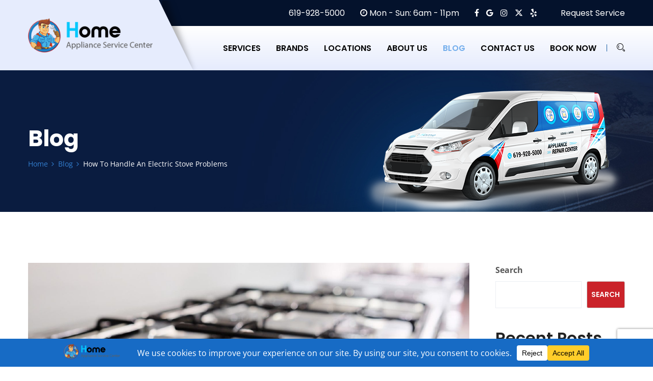

--- FILE ---
content_type: text/html; charset=UTF-8
request_url: http://home-appliance-repair-san-diego.com/blog/how-to-handle-an-electric-stove-problems/
body_size: 22439
content:
<!doctype html>
<html lang="en-US">
<head>
<meta charset="UTF-8">
<meta name="viewport" content="width=device-width, initial-scale=1, maximum-scale=2.0">
<link rel="profile" href="//gmpg.org/xfn/11">
<link rel="pingback" href="http://home-appliance-repair-san-diego.com/xmlrpc.php">
<link rel="shortcut icon" href="/favicon.ico" />
<link rel="stylesheet" href="https://cdnjs.cloudflare.com/ajax/libs/font-awesome/6.5.1/css/all.min.css" integrity="sha512-DTOQO9RWCH3ppGqcWaEA1BIZOC6xxalwEsw9c2QQeAIftl+Vegovlnee1c9QX4TctnWMn13TZye+giMm8e2LwA==" crossorigin="anonymous" referrerpolicy="no-referrer" />
<meta name='robots' content='index, follow, max-image-preview:large, max-snippet:-1, max-video-preview:-1' />

	<!-- This site is optimized with the Yoast SEO plugin v24.9 - https://yoast.com/wordpress/plugins/seo/ -->
	<title>How To Handle An Electric Stove Problems | Home Appliance Repair San Diego</title>
	<link rel="canonical" href="https://home-appliance-repair-san-diego.com/blog/how-to-handle-an-electric-stove-problems/" />
	<meta property="og:locale" content="en_US" />
	<meta property="og:type" content="article" />
	<meta property="og:title" content="How To Handle An Electric Stove Problems | Home Appliance Repair San Diego" />
	<meta property="og:description" content="The truth is that there are quite a lot of different electric appliances found in your kitchen. Yet, the electric stove remains one of the most integral ones. You are directly dependent on it when it comes to food preparation and that’s why it’s of critical importance for it to work. There are a few [&hellip;]" />
	<meta property="og:url" content="https://home-appliance-repair-san-diego.com/blog/how-to-handle-an-electric-stove-problems/" />
	<meta property="og:site_name" content="Home Appliance Repair San Diego" />
	<meta property="article:publisher" content="https://www.facebook.com/HomeApplianceServiCenter" />
	<meta property="article:published_time" content="2020-03-09T10:17:31+00:00" />
	<meta property="og:image" content="https://home-appliance-repair-san-diego.com/wp-content/uploads/2020/03/Stove-Problems.jpeg" />
	<meta property="og:image:width" content="1801" />
	<meta property="og:image:height" content="1200" />
	<meta property="og:image:type" content="image/jpeg" />
	<meta name="author" content="admin-sd" />
	<meta name="twitter:card" content="summary_large_image" />
	<meta name="twitter:creator" content="@admin-sd" />
	<meta name="twitter:site" content="@repair_sandiego" />
	<meta name="twitter:label1" content="Written by" />
	<meta name="twitter:data1" content="admin-sd" />
	<meta name="twitter:label2" content="Est. reading time" />
	<meta name="twitter:data2" content="2 minutes" />
	<script type="application/ld+json" class="yoast-schema-graph">{"@context":"https://schema.org","@graph":[{"@type":"Article","@id":"https://home-appliance-repair-san-diego.com/blog/how-to-handle-an-electric-stove-problems/#article","isPartOf":{"@id":"https://home-appliance-repair-san-diego.com/blog/how-to-handle-an-electric-stove-problems/"},"author":{"name":"admin-sd","@id":"https://home-appliance-repair-san-diego.com/#/schema/person/a476f85df4ddf3e57670cc7d5710e669"},"headline":"How To Handle An Electric Stove Problems","datePublished":"2020-03-09T10:17:31+00:00","mainEntityOfPage":{"@id":"https://home-appliance-repair-san-diego.com/blog/how-to-handle-an-electric-stove-problems/"},"wordCount":504,"publisher":{"@id":"https://home-appliance-repair-san-diego.com/#organization"},"image":{"@id":"https://home-appliance-repair-san-diego.com/blog/how-to-handle-an-electric-stove-problems/#primaryimage"},"thumbnailUrl":"https://home-appliance-repair-san-diego.com/wp-content/uploads/2020/03/Stove-Problems.jpeg","articleSection":["Blog"],"inLanguage":"en-US"},{"@type":"WebPage","@id":"https://home-appliance-repair-san-diego.com/blog/how-to-handle-an-electric-stove-problems/","url":"https://home-appliance-repair-san-diego.com/blog/how-to-handle-an-electric-stove-problems/","name":"How To Handle An Electric Stove Problems | Home Appliance Repair San Diego","isPartOf":{"@id":"https://home-appliance-repair-san-diego.com/#website"},"primaryImageOfPage":{"@id":"https://home-appliance-repair-san-diego.com/blog/how-to-handle-an-electric-stove-problems/#primaryimage"},"image":{"@id":"https://home-appliance-repair-san-diego.com/blog/how-to-handle-an-electric-stove-problems/#primaryimage"},"thumbnailUrl":"https://home-appliance-repair-san-diego.com/wp-content/uploads/2020/03/Stove-Problems.jpeg","datePublished":"2020-03-09T10:17:31+00:00","breadcrumb":{"@id":"https://home-appliance-repair-san-diego.com/blog/how-to-handle-an-electric-stove-problems/#breadcrumb"},"inLanguage":"en-US","potentialAction":[{"@type":"ReadAction","target":["https://home-appliance-repair-san-diego.com/blog/how-to-handle-an-electric-stove-problems/"]}]},{"@type":"ImageObject","inLanguage":"en-US","@id":"https://home-appliance-repair-san-diego.com/blog/how-to-handle-an-electric-stove-problems/#primaryimage","url":"https://home-appliance-repair-san-diego.com/wp-content/uploads/2020/03/Stove-Problems.jpeg","contentUrl":"https://home-appliance-repair-san-diego.com/wp-content/uploads/2020/03/Stove-Problems.jpeg","width":1801,"height":1200},{"@type":"BreadcrumbList","@id":"https://home-appliance-repair-san-diego.com/blog/how-to-handle-an-electric-stove-problems/#breadcrumb","itemListElement":[{"@type":"ListItem","position":1,"name":"Home","item":"https://home-appliance-repair-san-diego.com/"},{"@type":"ListItem","position":2,"name":"Blog","item":"https://home-appliance-repair-san-diego.com/blog/"},{"@type":"ListItem","position":3,"name":"How To Handle An Electric Stove Problems"}]},{"@type":"WebSite","@id":"https://home-appliance-repair-san-diego.com/#website","url":"https://home-appliance-repair-san-diego.com/","name":"Home Appliance Repair Center","description":"Home Appliance Repair San Diego","publisher":{"@id":"https://home-appliance-repair-san-diego.com/#organization"},"alternateName":"Home Appliance Repair San Diego","potentialAction":[{"@type":"SearchAction","target":{"@type":"EntryPoint","urlTemplate":"https://home-appliance-repair-san-diego.com/?s={search_term_string}"},"query-input":{"@type":"PropertyValueSpecification","valueRequired":true,"valueName":"search_term_string"}}],"inLanguage":"en-US"},{"@type":"Organization","@id":"https://home-appliance-repair-san-diego.com/#organization","name":"Home Appliance Service Center","alternateName":"Appliance Repair Service","url":"https://home-appliance-repair-san-diego.com/","logo":{"@type":"ImageObject","inLanguage":"en-US","@id":"https://home-appliance-repair-san-diego.com/#/schema/logo/image/","url":"https://home-appliance-repair-san-diego.com/wp-content/uploads/2022/11/sc_home_logo.png","contentUrl":"https://home-appliance-repair-san-diego.com/wp-content/uploads/2022/11/sc_home_logo.png","width":281,"height":76,"caption":"Home Appliance Service Center"},"image":{"@id":"https://home-appliance-repair-san-diego.com/#/schema/logo/image/"},"sameAs":["https://www.facebook.com/HomeApplianceServiCenter","https://x.com/repair_sandiego","https://www.instagram.com/home.appliance.service.center/","https://www.yelp.com/biz/appliances-repair-center-west-coast-san-diego"]},{"@type":"Person","@id":"https://home-appliance-repair-san-diego.com/#/schema/person/a476f85df4ddf3e57670cc7d5710e669","name":"admin-sd","image":{"@type":"ImageObject","inLanguage":"en-US","@id":"https://home-appliance-repair-san-diego.com/#/schema/person/image/","url":"https://secure.gravatar.com/avatar/5dc9eda95586605b6f34712a6e172d9a71ad0e9d2c128b591c3b1a762d6a542b?s=96&d=mm&r=g","contentUrl":"https://secure.gravatar.com/avatar/5dc9eda95586605b6f34712a6e172d9a71ad0e9d2c128b591c3b1a762d6a542b?s=96&d=mm&r=g","caption":"admin-sd"},"sameAs":["http://home-appliance-repair-san-diego.com","https://x.com/admin-sd"],"url":"https://home-appliance-repair-san-diego.com/author/admin-sd/"}]}</script>
	<!-- / Yoast SEO plugin. -->


<link rel='dns-prefetch' href='//fonts.googleapis.com' />
<link rel="alternate" title="oEmbed (JSON)" type="application/json+oembed" href="https://home-appliance-repair-san-diego.com/wp-json/oembed/1.0/embed?url=https%3A%2F%2Fhome-appliance-repair-san-diego.com%2Fblog%2Fhow-to-handle-an-electric-stove-problems%2F" />
<link rel="alternate" title="oEmbed (XML)" type="text/xml+oembed" href="https://home-appliance-repair-san-diego.com/wp-json/oembed/1.0/embed?url=https%3A%2F%2Fhome-appliance-repair-san-diego.com%2Fblog%2Fhow-to-handle-an-electric-stove-problems%2F&#038;format=xml" />
<style id='wp-img-auto-sizes-contain-inline-css' type='text/css'>
img:is([sizes=auto i],[sizes^="auto," i]){contain-intrinsic-size:3000px 1500px}
/*# sourceURL=wp-img-auto-sizes-contain-inline-css */
</style>
<link rel='stylesheet' id='bdt-uikit-css' href='http://home-appliance-repair-san-diego.com/wp-content/plugins/bolvo-features/inc/plugins/bdthemes-element-pack/assets/css/bdt-uikit.css?ver=3.13.1' type='text/css' media='all' />
<link rel='stylesheet' id='ep-helper-css' href='http://home-appliance-repair-san-diego.com/wp-content/plugins/bolvo-features/inc/plugins/bdthemes-element-pack/assets/css/ep-helper.css?ver=6.0.11' type='text/css' media='all' />
<link rel='stylesheet' id='wp-block-library-css' href='http://home-appliance-repair-san-diego.com/wp-includes/css/dist/block-library/style.min.css?ver=6.9' type='text/css' media='all' />
<style id='wp-block-archives-inline-css' type='text/css'>
.wp-block-archives{box-sizing:border-box}.wp-block-archives-dropdown label{display:block}
/*# sourceURL=http://home-appliance-repair-san-diego.com/wp-includes/blocks/archives/style.min.css */
</style>
<style id='wp-block-categories-inline-css' type='text/css'>
.wp-block-categories{box-sizing:border-box}.wp-block-categories.alignleft{margin-right:2em}.wp-block-categories.alignright{margin-left:2em}.wp-block-categories.wp-block-categories-dropdown.aligncenter{text-align:center}.wp-block-categories .wp-block-categories__label{display:block;width:100%}
/*# sourceURL=http://home-appliance-repair-san-diego.com/wp-includes/blocks/categories/style.min.css */
</style>
<style id='wp-block-heading-inline-css' type='text/css'>
h1:where(.wp-block-heading).has-background,h2:where(.wp-block-heading).has-background,h3:where(.wp-block-heading).has-background,h4:where(.wp-block-heading).has-background,h5:where(.wp-block-heading).has-background,h6:where(.wp-block-heading).has-background{padding:1.25em 2.375em}h1.has-text-align-left[style*=writing-mode]:where([style*=vertical-lr]),h1.has-text-align-right[style*=writing-mode]:where([style*=vertical-rl]),h2.has-text-align-left[style*=writing-mode]:where([style*=vertical-lr]),h2.has-text-align-right[style*=writing-mode]:where([style*=vertical-rl]),h3.has-text-align-left[style*=writing-mode]:where([style*=vertical-lr]),h3.has-text-align-right[style*=writing-mode]:where([style*=vertical-rl]),h4.has-text-align-left[style*=writing-mode]:where([style*=vertical-lr]),h4.has-text-align-right[style*=writing-mode]:where([style*=vertical-rl]),h5.has-text-align-left[style*=writing-mode]:where([style*=vertical-lr]),h5.has-text-align-right[style*=writing-mode]:where([style*=vertical-rl]),h6.has-text-align-left[style*=writing-mode]:where([style*=vertical-lr]),h6.has-text-align-right[style*=writing-mode]:where([style*=vertical-rl]){rotate:180deg}
/*# sourceURL=http://home-appliance-repair-san-diego.com/wp-includes/blocks/heading/style.min.css */
</style>
<style id='wp-block-latest-comments-inline-css' type='text/css'>
ol.wp-block-latest-comments{box-sizing:border-box;margin-left:0}:where(.wp-block-latest-comments:not([style*=line-height] .wp-block-latest-comments__comment)){line-height:1.1}:where(.wp-block-latest-comments:not([style*=line-height] .wp-block-latest-comments__comment-excerpt p)){line-height:1.8}.has-dates :where(.wp-block-latest-comments:not([style*=line-height])),.has-excerpts :where(.wp-block-latest-comments:not([style*=line-height])){line-height:1.5}.wp-block-latest-comments .wp-block-latest-comments{padding-left:0}.wp-block-latest-comments__comment{list-style:none;margin-bottom:1em}.has-avatars .wp-block-latest-comments__comment{list-style:none;min-height:2.25em}.has-avatars .wp-block-latest-comments__comment .wp-block-latest-comments__comment-excerpt,.has-avatars .wp-block-latest-comments__comment .wp-block-latest-comments__comment-meta{margin-left:3.25em}.wp-block-latest-comments__comment-excerpt p{font-size:.875em;margin:.36em 0 1.4em}.wp-block-latest-comments__comment-date{display:block;font-size:.75em}.wp-block-latest-comments .avatar,.wp-block-latest-comments__comment-avatar{border-radius:1.5em;display:block;float:left;height:2.5em;margin-right:.75em;width:2.5em}.wp-block-latest-comments[class*=-font-size] a,.wp-block-latest-comments[style*=font-size] a{font-size:inherit}
/*# sourceURL=http://home-appliance-repair-san-diego.com/wp-includes/blocks/latest-comments/style.min.css */
</style>
<style id='wp-block-latest-posts-inline-css' type='text/css'>
.wp-block-latest-posts{box-sizing:border-box}.wp-block-latest-posts.alignleft{margin-right:2em}.wp-block-latest-posts.alignright{margin-left:2em}.wp-block-latest-posts.wp-block-latest-posts__list{list-style:none}.wp-block-latest-posts.wp-block-latest-posts__list li{clear:both;overflow-wrap:break-word}.wp-block-latest-posts.is-grid{display:flex;flex-wrap:wrap}.wp-block-latest-posts.is-grid li{margin:0 1.25em 1.25em 0;width:100%}@media (min-width:600px){.wp-block-latest-posts.columns-2 li{width:calc(50% - .625em)}.wp-block-latest-posts.columns-2 li:nth-child(2n){margin-right:0}.wp-block-latest-posts.columns-3 li{width:calc(33.33333% - .83333em)}.wp-block-latest-posts.columns-3 li:nth-child(3n){margin-right:0}.wp-block-latest-posts.columns-4 li{width:calc(25% - .9375em)}.wp-block-latest-posts.columns-4 li:nth-child(4n){margin-right:0}.wp-block-latest-posts.columns-5 li{width:calc(20% - 1em)}.wp-block-latest-posts.columns-5 li:nth-child(5n){margin-right:0}.wp-block-latest-posts.columns-6 li{width:calc(16.66667% - 1.04167em)}.wp-block-latest-posts.columns-6 li:nth-child(6n){margin-right:0}}:root :where(.wp-block-latest-posts.is-grid){padding:0}:root :where(.wp-block-latest-posts.wp-block-latest-posts__list){padding-left:0}.wp-block-latest-posts__post-author,.wp-block-latest-posts__post-date{display:block;font-size:.8125em}.wp-block-latest-posts__post-excerpt,.wp-block-latest-posts__post-full-content{margin-bottom:1em;margin-top:.5em}.wp-block-latest-posts__featured-image a{display:inline-block}.wp-block-latest-posts__featured-image img{height:auto;max-width:100%;width:auto}.wp-block-latest-posts__featured-image.alignleft{float:left;margin-right:1em}.wp-block-latest-posts__featured-image.alignright{float:right;margin-left:1em}.wp-block-latest-posts__featured-image.aligncenter{margin-bottom:1em;text-align:center}
/*# sourceURL=http://home-appliance-repair-san-diego.com/wp-includes/blocks/latest-posts/style.min.css */
</style>
<style id='wp-block-search-inline-css' type='text/css'>
.wp-block-search__button{margin-left:10px;word-break:normal}.wp-block-search__button.has-icon{line-height:0}.wp-block-search__button svg{height:1.25em;min-height:24px;min-width:24px;width:1.25em;fill:currentColor;vertical-align:text-bottom}:where(.wp-block-search__button){border:1px solid #ccc;padding:6px 10px}.wp-block-search__inside-wrapper{display:flex;flex:auto;flex-wrap:nowrap;max-width:100%}.wp-block-search__label{width:100%}.wp-block-search.wp-block-search__button-only .wp-block-search__button{box-sizing:border-box;display:flex;flex-shrink:0;justify-content:center;margin-left:0;max-width:100%}.wp-block-search.wp-block-search__button-only .wp-block-search__inside-wrapper{min-width:0!important;transition-property:width}.wp-block-search.wp-block-search__button-only .wp-block-search__input{flex-basis:100%;transition-duration:.3s}.wp-block-search.wp-block-search__button-only.wp-block-search__searchfield-hidden,.wp-block-search.wp-block-search__button-only.wp-block-search__searchfield-hidden .wp-block-search__inside-wrapper{overflow:hidden}.wp-block-search.wp-block-search__button-only.wp-block-search__searchfield-hidden .wp-block-search__input{border-left-width:0!important;border-right-width:0!important;flex-basis:0;flex-grow:0;margin:0;min-width:0!important;padding-left:0!important;padding-right:0!important;width:0!important}:where(.wp-block-search__input){appearance:none;border:1px solid #949494;flex-grow:1;font-family:inherit;font-size:inherit;font-style:inherit;font-weight:inherit;letter-spacing:inherit;line-height:inherit;margin-left:0;margin-right:0;min-width:3rem;padding:8px;text-decoration:unset!important;text-transform:inherit}:where(.wp-block-search__button-inside .wp-block-search__inside-wrapper){background-color:#fff;border:1px solid #949494;box-sizing:border-box;padding:4px}:where(.wp-block-search__button-inside .wp-block-search__inside-wrapper) .wp-block-search__input{border:none;border-radius:0;padding:0 4px}:where(.wp-block-search__button-inside .wp-block-search__inside-wrapper) .wp-block-search__input:focus{outline:none}:where(.wp-block-search__button-inside .wp-block-search__inside-wrapper) :where(.wp-block-search__button){padding:4px 8px}.wp-block-search.aligncenter .wp-block-search__inside-wrapper{margin:auto}.wp-block[data-align=right] .wp-block-search.wp-block-search__button-only .wp-block-search__inside-wrapper{float:right}
/*# sourceURL=http://home-appliance-repair-san-diego.com/wp-includes/blocks/search/style.min.css */
</style>
<style id='wp-block-search-theme-inline-css' type='text/css'>
.wp-block-search .wp-block-search__label{font-weight:700}.wp-block-search__button{border:1px solid #ccc;padding:.375em .625em}
/*# sourceURL=http://home-appliance-repair-san-diego.com/wp-includes/blocks/search/theme.min.css */
</style>
<style id='wp-block-group-inline-css' type='text/css'>
.wp-block-group{box-sizing:border-box}:where(.wp-block-group.wp-block-group-is-layout-constrained){position:relative}
/*# sourceURL=http://home-appliance-repair-san-diego.com/wp-includes/blocks/group/style.min.css */
</style>
<style id='wp-block-group-theme-inline-css' type='text/css'>
:where(.wp-block-group.has-background){padding:1.25em 2.375em}
/*# sourceURL=http://home-appliance-repair-san-diego.com/wp-includes/blocks/group/theme.min.css */
</style>
<style id='global-styles-inline-css' type='text/css'>
:root{--wp--preset--aspect-ratio--square: 1;--wp--preset--aspect-ratio--4-3: 4/3;--wp--preset--aspect-ratio--3-4: 3/4;--wp--preset--aspect-ratio--3-2: 3/2;--wp--preset--aspect-ratio--2-3: 2/3;--wp--preset--aspect-ratio--16-9: 16/9;--wp--preset--aspect-ratio--9-16: 9/16;--wp--preset--color--black: #000000;--wp--preset--color--cyan-bluish-gray: #abb8c3;--wp--preset--color--white: #ffffff;--wp--preset--color--pale-pink: #f78da7;--wp--preset--color--vivid-red: #cf2e2e;--wp--preset--color--luminous-vivid-orange: #ff6900;--wp--preset--color--luminous-vivid-amber: #fcb900;--wp--preset--color--light-green-cyan: #7bdcb5;--wp--preset--color--vivid-green-cyan: #00d084;--wp--preset--color--pale-cyan-blue: #8ed1fc;--wp--preset--color--vivid-cyan-blue: #0693e3;--wp--preset--color--vivid-purple: #9b51e0;--wp--preset--gradient--vivid-cyan-blue-to-vivid-purple: linear-gradient(135deg,rgb(6,147,227) 0%,rgb(155,81,224) 100%);--wp--preset--gradient--light-green-cyan-to-vivid-green-cyan: linear-gradient(135deg,rgb(122,220,180) 0%,rgb(0,208,130) 100%);--wp--preset--gradient--luminous-vivid-amber-to-luminous-vivid-orange: linear-gradient(135deg,rgb(252,185,0) 0%,rgb(255,105,0) 100%);--wp--preset--gradient--luminous-vivid-orange-to-vivid-red: linear-gradient(135deg,rgb(255,105,0) 0%,rgb(207,46,46) 100%);--wp--preset--gradient--very-light-gray-to-cyan-bluish-gray: linear-gradient(135deg,rgb(238,238,238) 0%,rgb(169,184,195) 100%);--wp--preset--gradient--cool-to-warm-spectrum: linear-gradient(135deg,rgb(74,234,220) 0%,rgb(151,120,209) 20%,rgb(207,42,186) 40%,rgb(238,44,130) 60%,rgb(251,105,98) 80%,rgb(254,248,76) 100%);--wp--preset--gradient--blush-light-purple: linear-gradient(135deg,rgb(255,206,236) 0%,rgb(152,150,240) 100%);--wp--preset--gradient--blush-bordeaux: linear-gradient(135deg,rgb(254,205,165) 0%,rgb(254,45,45) 50%,rgb(107,0,62) 100%);--wp--preset--gradient--luminous-dusk: linear-gradient(135deg,rgb(255,203,112) 0%,rgb(199,81,192) 50%,rgb(65,88,208) 100%);--wp--preset--gradient--pale-ocean: linear-gradient(135deg,rgb(255,245,203) 0%,rgb(182,227,212) 50%,rgb(51,167,181) 100%);--wp--preset--gradient--electric-grass: linear-gradient(135deg,rgb(202,248,128) 0%,rgb(113,206,126) 100%);--wp--preset--gradient--midnight: linear-gradient(135deg,rgb(2,3,129) 0%,rgb(40,116,252) 100%);--wp--preset--font-size--small: 13px;--wp--preset--font-size--medium: 20px;--wp--preset--font-size--large: 36px;--wp--preset--font-size--x-large: 42px;--wp--preset--spacing--20: 0.44rem;--wp--preset--spacing--30: 0.67rem;--wp--preset--spacing--40: 1rem;--wp--preset--spacing--50: 1.5rem;--wp--preset--spacing--60: 2.25rem;--wp--preset--spacing--70: 3.38rem;--wp--preset--spacing--80: 5.06rem;--wp--preset--shadow--natural: 6px 6px 9px rgba(0, 0, 0, 0.2);--wp--preset--shadow--deep: 12px 12px 50px rgba(0, 0, 0, 0.4);--wp--preset--shadow--sharp: 6px 6px 0px rgba(0, 0, 0, 0.2);--wp--preset--shadow--outlined: 6px 6px 0px -3px rgb(255, 255, 255), 6px 6px rgb(0, 0, 0);--wp--preset--shadow--crisp: 6px 6px 0px rgb(0, 0, 0);}:where(.is-layout-flex){gap: 0.5em;}:where(.is-layout-grid){gap: 0.5em;}body .is-layout-flex{display: flex;}.is-layout-flex{flex-wrap: wrap;align-items: center;}.is-layout-flex > :is(*, div){margin: 0;}body .is-layout-grid{display: grid;}.is-layout-grid > :is(*, div){margin: 0;}:where(.wp-block-columns.is-layout-flex){gap: 2em;}:where(.wp-block-columns.is-layout-grid){gap: 2em;}:where(.wp-block-post-template.is-layout-flex){gap: 1.25em;}:where(.wp-block-post-template.is-layout-grid){gap: 1.25em;}.has-black-color{color: var(--wp--preset--color--black) !important;}.has-cyan-bluish-gray-color{color: var(--wp--preset--color--cyan-bluish-gray) !important;}.has-white-color{color: var(--wp--preset--color--white) !important;}.has-pale-pink-color{color: var(--wp--preset--color--pale-pink) !important;}.has-vivid-red-color{color: var(--wp--preset--color--vivid-red) !important;}.has-luminous-vivid-orange-color{color: var(--wp--preset--color--luminous-vivid-orange) !important;}.has-luminous-vivid-amber-color{color: var(--wp--preset--color--luminous-vivid-amber) !important;}.has-light-green-cyan-color{color: var(--wp--preset--color--light-green-cyan) !important;}.has-vivid-green-cyan-color{color: var(--wp--preset--color--vivid-green-cyan) !important;}.has-pale-cyan-blue-color{color: var(--wp--preset--color--pale-cyan-blue) !important;}.has-vivid-cyan-blue-color{color: var(--wp--preset--color--vivid-cyan-blue) !important;}.has-vivid-purple-color{color: var(--wp--preset--color--vivid-purple) !important;}.has-black-background-color{background-color: var(--wp--preset--color--black) !important;}.has-cyan-bluish-gray-background-color{background-color: var(--wp--preset--color--cyan-bluish-gray) !important;}.has-white-background-color{background-color: var(--wp--preset--color--white) !important;}.has-pale-pink-background-color{background-color: var(--wp--preset--color--pale-pink) !important;}.has-vivid-red-background-color{background-color: var(--wp--preset--color--vivid-red) !important;}.has-luminous-vivid-orange-background-color{background-color: var(--wp--preset--color--luminous-vivid-orange) !important;}.has-luminous-vivid-amber-background-color{background-color: var(--wp--preset--color--luminous-vivid-amber) !important;}.has-light-green-cyan-background-color{background-color: var(--wp--preset--color--light-green-cyan) !important;}.has-vivid-green-cyan-background-color{background-color: var(--wp--preset--color--vivid-green-cyan) !important;}.has-pale-cyan-blue-background-color{background-color: var(--wp--preset--color--pale-cyan-blue) !important;}.has-vivid-cyan-blue-background-color{background-color: var(--wp--preset--color--vivid-cyan-blue) !important;}.has-vivid-purple-background-color{background-color: var(--wp--preset--color--vivid-purple) !important;}.has-black-border-color{border-color: var(--wp--preset--color--black) !important;}.has-cyan-bluish-gray-border-color{border-color: var(--wp--preset--color--cyan-bluish-gray) !important;}.has-white-border-color{border-color: var(--wp--preset--color--white) !important;}.has-pale-pink-border-color{border-color: var(--wp--preset--color--pale-pink) !important;}.has-vivid-red-border-color{border-color: var(--wp--preset--color--vivid-red) !important;}.has-luminous-vivid-orange-border-color{border-color: var(--wp--preset--color--luminous-vivid-orange) !important;}.has-luminous-vivid-amber-border-color{border-color: var(--wp--preset--color--luminous-vivid-amber) !important;}.has-light-green-cyan-border-color{border-color: var(--wp--preset--color--light-green-cyan) !important;}.has-vivid-green-cyan-border-color{border-color: var(--wp--preset--color--vivid-green-cyan) !important;}.has-pale-cyan-blue-border-color{border-color: var(--wp--preset--color--pale-cyan-blue) !important;}.has-vivid-cyan-blue-border-color{border-color: var(--wp--preset--color--vivid-cyan-blue) !important;}.has-vivid-purple-border-color{border-color: var(--wp--preset--color--vivid-purple) !important;}.has-vivid-cyan-blue-to-vivid-purple-gradient-background{background: var(--wp--preset--gradient--vivid-cyan-blue-to-vivid-purple) !important;}.has-light-green-cyan-to-vivid-green-cyan-gradient-background{background: var(--wp--preset--gradient--light-green-cyan-to-vivid-green-cyan) !important;}.has-luminous-vivid-amber-to-luminous-vivid-orange-gradient-background{background: var(--wp--preset--gradient--luminous-vivid-amber-to-luminous-vivid-orange) !important;}.has-luminous-vivid-orange-to-vivid-red-gradient-background{background: var(--wp--preset--gradient--luminous-vivid-orange-to-vivid-red) !important;}.has-very-light-gray-to-cyan-bluish-gray-gradient-background{background: var(--wp--preset--gradient--very-light-gray-to-cyan-bluish-gray) !important;}.has-cool-to-warm-spectrum-gradient-background{background: var(--wp--preset--gradient--cool-to-warm-spectrum) !important;}.has-blush-light-purple-gradient-background{background: var(--wp--preset--gradient--blush-light-purple) !important;}.has-blush-bordeaux-gradient-background{background: var(--wp--preset--gradient--blush-bordeaux) !important;}.has-luminous-dusk-gradient-background{background: var(--wp--preset--gradient--luminous-dusk) !important;}.has-pale-ocean-gradient-background{background: var(--wp--preset--gradient--pale-ocean) !important;}.has-electric-grass-gradient-background{background: var(--wp--preset--gradient--electric-grass) !important;}.has-midnight-gradient-background{background: var(--wp--preset--gradient--midnight) !important;}.has-small-font-size{font-size: var(--wp--preset--font-size--small) !important;}.has-medium-font-size{font-size: var(--wp--preset--font-size--medium) !important;}.has-large-font-size{font-size: var(--wp--preset--font-size--large) !important;}.has-x-large-font-size{font-size: var(--wp--preset--font-size--x-large) !important;}
/*# sourceURL=global-styles-inline-css */
</style>

<style id='classic-theme-styles-inline-css' type='text/css'>
/*! This file is auto-generated */
.wp-block-button__link{color:#fff;background-color:#32373c;border-radius:9999px;box-shadow:none;text-decoration:none;padding:calc(.667em + 2px) calc(1.333em + 2px);font-size:1.125em}.wp-block-file__button{background:#32373c;color:#fff;text-decoration:none}
/*# sourceURL=/wp-includes/css/classic-themes.min.css */
</style>
<link rel='stylesheet' id='contact-form-7-css' href='http://home-appliance-repair-san-diego.com/wp-content/plugins/contact-form-7/includes/css/styles.css?ver=6.0.6' type='text/css' media='all' />
<link rel='stylesheet' id='google_business_reviews_rating_wp_css-css' href='http://home-appliance-repair-san-diego.com/wp-content/plugins/g-business-reviews-rating/wp/css/css.css?ver=6.9' type='text/css' media='all' />
<link rel='stylesheet' id='hfe-style-css' href='http://home-appliance-repair-san-diego.com/wp-content/plugins/bolvo-features/inc/plugins/header-footer-elementor/assets/css/header-footer-elementor.css?ver=1.6.9' type='text/css' media='all' />
<link rel='stylesheet' id='elementor-icons-css' href='http://home-appliance-repair-san-diego.com/wp-content/plugins/elementor/assets/lib/eicons/css/elementor-icons.min.css?ver=5.29.0' type='text/css' media='all' />
<link rel='stylesheet' id='elementor-frontend-css' href='http://home-appliance-repair-san-diego.com/wp-content/plugins/elementor/assets/css/frontend-lite.min.css?ver=3.21.8' type='text/css' media='all' />
<link rel='stylesheet' id='swiper-css' href='http://home-appliance-repair-san-diego.com/wp-content/plugins/elementor/assets/lib/swiper/v8/css/swiper.min.css?ver=8.4.5' type='text/css' media='all' />
<link rel='stylesheet' id='elementor-post-7-css' href='http://home-appliance-repair-san-diego.com/wp-content/uploads/elementor/css/post-7.css?ver=1718391570' type='text/css' media='all' />
<link rel='stylesheet' id='elementor-pro-css' href='http://home-appliance-repair-san-diego.com/wp-content/plugins/elementor-pro/assets/css/frontend-lite.min.css?ver=3.21.3' type='text/css' media='all' />
<link rel='stylesheet' id='elementor-post-305-css' href='http://home-appliance-repair-san-diego.com/wp-content/uploads/elementor/css/post-305.css?ver=1768693208' type='text/css' media='all' />
<link rel='stylesheet' id='airtech-gutenberg-blocks-css' href='http://home-appliance-repair-san-diego.com/wp-content/themes/airtech/assets/css/base/gutenberg-blocks.css?ver=2.9' type='text/css' media='all' />
<style id='airtech-gutenberg-blocks-inline-css' type='text/css'>

			
/*# sourceURL=airtech-gutenberg-blocks-inline-css */
</style>
<link rel='stylesheet' id='airtech-icons-css' href='http://home-appliance-repair-san-diego.com/wp-content/themes/airtech/assets/css/base/icons.css?ver=2.9' type='text/css' media='all' />
<link rel='stylesheet' id='bootstrap-css' href='http://home-appliance-repair-san-diego.com/wp-content/themes/airtech/assets/css/bootstrap.min.css' type='text/css' media='all' />
<link rel='stylesheet' id='fontawesome-css' href='http://home-appliance-repair-san-diego.com/wp-content/themes/airtech/assets/css/font-awesome.min.css' type='text/css' media='all' />
<link rel='stylesheet' id='linearicons-css' href='http://home-appliance-repair-san-diego.com/wp-content/themes/airtech/assets/vendors/linearicons/style.css' type='text/css' media='all' />
<link rel='stylesheet' id='stroke-icon-css' href='http://home-appliance-repair-san-diego.com/wp-content/themes/airtech/assets/vendors/stroke-icon/style.css' type='text/css' media='all' />
<link rel='stylesheet' id='owl-carousel-css' href='http://home-appliance-repair-san-diego.com/wp-content/themes/airtech/assets/vendors/owl-carousel/assets/owl.carousel.min.css' type='text/css' media='all' />
<link rel='stylesheet' id='simpleLightbox-css' href='http://home-appliance-repair-san-diego.com/wp-content/themes/airtech/assets/vendors/lightbox/simpleLightbox.css' type='text/css' media='all' />
<link rel='stylesheet' id='magnific-popup-css' href='http://home-appliance-repair-san-diego.com/wp-content/themes/airtech/assets/vendors/popup/magnific-popup.css' type='text/css' media='all' />
<link rel='stylesheet' id='nice-select-css' href='http://home-appliance-repair-san-diego.com/wp-content/themes/airtech/assets/vendors/nice-selector/css/nice-select.css' type='text/css' media='all' />
<link rel='stylesheet' id='tempusdominusbootstrap-css' href='http://home-appliance-repair-san-diego.com/wp-content/themes/airtech/assets/vendors/time-date-picker/tempusdominus-bootstrap-4.min.css' type='text/css' media='all' />
<link rel='stylesheet' id='airtech-style-css' href='http://home-appliance-repair-san-diego.com/wp-content/themes/airtech/style.css?ver=2.9' type='text/css' media='all' />
<link rel='stylesheet' id='airtech-styles-css' href='http://home-appliance-repair-san-diego.com/wp-content/themes/airtech/assets/css/themestyles.css' type='text/css' media='all' />
<style id='airtech-styles-inline-css' type='text/css'>


			

                .breadcrumb_area{
                        background-image:  url('http://home-appliance-repair-san-diego.com/wp-content/uploads/2022/07/breadcrumb-1.jpg');
                }/* addon: Welcome area *//* addon: Home Video Area */.company_video_area {background-image: url(https://airtech2.bolvo.com/demo-3/wp-content/uploads/sites/4/2019/08/company-bg.jpg);}/* addon: Home Team */.our_team_area {background: #f0edf7;}
	                .logo.main img{
	                        width:  87%;
	                }
					
	                .header_area .logo2 img{
	                        width:  87%;
	                }
					
					@media(max-width: 991px) {
		                .logo.navbar-brand img{
		                        width:  73%;
		                }
		                .header_area .logo2 img{
		                        width:  73%;
		                }
	                }
					
/*# sourceURL=airtech-styles-inline-css */
</style>
<link rel='stylesheet' id='airtech-responsive-css' href='http://home-appliance-repair-san-diego.com/wp-content/themes/airtech/assets/css/responsive.css' type='text/css' media='all' />
<style type="text/css">@font-face {font-family:Open Sans;font-style:normal;font-weight:300;src:url(/cf-fonts/s/open-sans/5.0.20/cyrillic-ext/300/normal.woff2);unicode-range:U+0460-052F,U+1C80-1C88,U+20B4,U+2DE0-2DFF,U+A640-A69F,U+FE2E-FE2F;font-display:swap;}@font-face {font-family:Open Sans;font-style:normal;font-weight:300;src:url(/cf-fonts/s/open-sans/5.0.20/greek-ext/300/normal.woff2);unicode-range:U+1F00-1FFF;font-display:swap;}@font-face {font-family:Open Sans;font-style:normal;font-weight:300;src:url(/cf-fonts/s/open-sans/5.0.20/latin-ext/300/normal.woff2);unicode-range:U+0100-02AF,U+0304,U+0308,U+0329,U+1E00-1E9F,U+1EF2-1EFF,U+2020,U+20A0-20AB,U+20AD-20CF,U+2113,U+2C60-2C7F,U+A720-A7FF;font-display:swap;}@font-face {font-family:Open Sans;font-style:normal;font-weight:300;src:url(/cf-fonts/s/open-sans/5.0.20/latin/300/normal.woff2);unicode-range:U+0000-00FF,U+0131,U+0152-0153,U+02BB-02BC,U+02C6,U+02DA,U+02DC,U+0304,U+0308,U+0329,U+2000-206F,U+2074,U+20AC,U+2122,U+2191,U+2193,U+2212,U+2215,U+FEFF,U+FFFD;font-display:swap;}@font-face {font-family:Open Sans;font-style:normal;font-weight:300;src:url(/cf-fonts/s/open-sans/5.0.20/greek/300/normal.woff2);unicode-range:U+0370-03FF;font-display:swap;}@font-face {font-family:Open Sans;font-style:normal;font-weight:300;src:url(/cf-fonts/s/open-sans/5.0.20/vietnamese/300/normal.woff2);unicode-range:U+0102-0103,U+0110-0111,U+0128-0129,U+0168-0169,U+01A0-01A1,U+01AF-01B0,U+0300-0301,U+0303-0304,U+0308-0309,U+0323,U+0329,U+1EA0-1EF9,U+20AB;font-display:swap;}@font-face {font-family:Open Sans;font-style:normal;font-weight:300;src:url(/cf-fonts/s/open-sans/5.0.20/hebrew/300/normal.woff2);unicode-range:U+0590-05FF,U+200C-2010,U+20AA,U+25CC,U+FB1D-FB4F;font-display:swap;}@font-face {font-family:Open Sans;font-style:normal;font-weight:300;src:url(/cf-fonts/s/open-sans/5.0.20/cyrillic/300/normal.woff2);unicode-range:U+0301,U+0400-045F,U+0490-0491,U+04B0-04B1,U+2116;font-display:swap;}@font-face {font-family:Open Sans;font-style:italic;font-weight:300;src:url(/cf-fonts/s/open-sans/5.0.20/latin-ext/300/italic.woff2);unicode-range:U+0100-02AF,U+0304,U+0308,U+0329,U+1E00-1E9F,U+1EF2-1EFF,U+2020,U+20A0-20AB,U+20AD-20CF,U+2113,U+2C60-2C7F,U+A720-A7FF;font-display:swap;}@font-face {font-family:Open Sans;font-style:italic;font-weight:300;src:url(/cf-fonts/s/open-sans/5.0.20/greek/300/italic.woff2);unicode-range:U+0370-03FF;font-display:swap;}@font-face {font-family:Open Sans;font-style:italic;font-weight:300;src:url(/cf-fonts/s/open-sans/5.0.20/cyrillic-ext/300/italic.woff2);unicode-range:U+0460-052F,U+1C80-1C88,U+20B4,U+2DE0-2DFF,U+A640-A69F,U+FE2E-FE2F;font-display:swap;}@font-face {font-family:Open Sans;font-style:italic;font-weight:300;src:url(/cf-fonts/s/open-sans/5.0.20/vietnamese/300/italic.woff2);unicode-range:U+0102-0103,U+0110-0111,U+0128-0129,U+0168-0169,U+01A0-01A1,U+01AF-01B0,U+0300-0301,U+0303-0304,U+0308-0309,U+0323,U+0329,U+1EA0-1EF9,U+20AB;font-display:swap;}@font-face {font-family:Open Sans;font-style:italic;font-weight:300;src:url(/cf-fonts/s/open-sans/5.0.20/latin/300/italic.woff2);unicode-range:U+0000-00FF,U+0131,U+0152-0153,U+02BB-02BC,U+02C6,U+02DA,U+02DC,U+0304,U+0308,U+0329,U+2000-206F,U+2074,U+20AC,U+2122,U+2191,U+2193,U+2212,U+2215,U+FEFF,U+FFFD;font-display:swap;}@font-face {font-family:Open Sans;font-style:italic;font-weight:300;src:url(/cf-fonts/s/open-sans/5.0.20/cyrillic/300/italic.woff2);unicode-range:U+0301,U+0400-045F,U+0490-0491,U+04B0-04B1,U+2116;font-display:swap;}@font-face {font-family:Open Sans;font-style:italic;font-weight:300;src:url(/cf-fonts/s/open-sans/5.0.20/greek-ext/300/italic.woff2);unicode-range:U+1F00-1FFF;font-display:swap;}@font-face {font-family:Open Sans;font-style:italic;font-weight:300;src:url(/cf-fonts/s/open-sans/5.0.20/hebrew/300/italic.woff2);unicode-range:U+0590-05FF,U+200C-2010,U+20AA,U+25CC,U+FB1D-FB4F;font-display:swap;}@font-face {font-family:Open Sans;font-style:normal;font-weight:400;src:url(/cf-fonts/s/open-sans/5.0.20/cyrillic/400/normal.woff2);unicode-range:U+0301,U+0400-045F,U+0490-0491,U+04B0-04B1,U+2116;font-display:swap;}@font-face {font-family:Open Sans;font-style:normal;font-weight:400;src:url(/cf-fonts/s/open-sans/5.0.20/cyrillic-ext/400/normal.woff2);unicode-range:U+0460-052F,U+1C80-1C88,U+20B4,U+2DE0-2DFF,U+A640-A69F,U+FE2E-FE2F;font-display:swap;}@font-face {font-family:Open Sans;font-style:normal;font-weight:400;src:url(/cf-fonts/s/open-sans/5.0.20/vietnamese/400/normal.woff2);unicode-range:U+0102-0103,U+0110-0111,U+0128-0129,U+0168-0169,U+01A0-01A1,U+01AF-01B0,U+0300-0301,U+0303-0304,U+0308-0309,U+0323,U+0329,U+1EA0-1EF9,U+20AB;font-display:swap;}@font-face {font-family:Open Sans;font-style:normal;font-weight:400;src:url(/cf-fonts/s/open-sans/5.0.20/greek-ext/400/normal.woff2);unicode-range:U+1F00-1FFF;font-display:swap;}@font-face {font-family:Open Sans;font-style:normal;font-weight:400;src:url(/cf-fonts/s/open-sans/5.0.20/latin-ext/400/normal.woff2);unicode-range:U+0100-02AF,U+0304,U+0308,U+0329,U+1E00-1E9F,U+1EF2-1EFF,U+2020,U+20A0-20AB,U+20AD-20CF,U+2113,U+2C60-2C7F,U+A720-A7FF;font-display:swap;}@font-face {font-family:Open Sans;font-style:normal;font-weight:400;src:url(/cf-fonts/s/open-sans/5.0.20/greek/400/normal.woff2);unicode-range:U+0370-03FF;font-display:swap;}@font-face {font-family:Open Sans;font-style:normal;font-weight:400;src:url(/cf-fonts/s/open-sans/5.0.20/latin/400/normal.woff2);unicode-range:U+0000-00FF,U+0131,U+0152-0153,U+02BB-02BC,U+02C6,U+02DA,U+02DC,U+0304,U+0308,U+0329,U+2000-206F,U+2074,U+20AC,U+2122,U+2191,U+2193,U+2212,U+2215,U+FEFF,U+FFFD;font-display:swap;}@font-face {font-family:Open Sans;font-style:normal;font-weight:400;src:url(/cf-fonts/s/open-sans/5.0.20/hebrew/400/normal.woff2);unicode-range:U+0590-05FF,U+200C-2010,U+20AA,U+25CC,U+FB1D-FB4F;font-display:swap;}@font-face {font-family:Open Sans;font-style:italic;font-weight:400;src:url(/cf-fonts/s/open-sans/5.0.20/vietnamese/400/italic.woff2);unicode-range:U+0102-0103,U+0110-0111,U+0128-0129,U+0168-0169,U+01A0-01A1,U+01AF-01B0,U+0300-0301,U+0303-0304,U+0308-0309,U+0323,U+0329,U+1EA0-1EF9,U+20AB;font-display:swap;}@font-face {font-family:Open Sans;font-style:italic;font-weight:400;src:url(/cf-fonts/s/open-sans/5.0.20/cyrillic-ext/400/italic.woff2);unicode-range:U+0460-052F,U+1C80-1C88,U+20B4,U+2DE0-2DFF,U+A640-A69F,U+FE2E-FE2F;font-display:swap;}@font-face {font-family:Open Sans;font-style:italic;font-weight:400;src:url(/cf-fonts/s/open-sans/5.0.20/cyrillic/400/italic.woff2);unicode-range:U+0301,U+0400-045F,U+0490-0491,U+04B0-04B1,U+2116;font-display:swap;}@font-face {font-family:Open Sans;font-style:italic;font-weight:400;src:url(/cf-fonts/s/open-sans/5.0.20/hebrew/400/italic.woff2);unicode-range:U+0590-05FF,U+200C-2010,U+20AA,U+25CC,U+FB1D-FB4F;font-display:swap;}@font-face {font-family:Open Sans;font-style:italic;font-weight:400;src:url(/cf-fonts/s/open-sans/5.0.20/latin/400/italic.woff2);unicode-range:U+0000-00FF,U+0131,U+0152-0153,U+02BB-02BC,U+02C6,U+02DA,U+02DC,U+0304,U+0308,U+0329,U+2000-206F,U+2074,U+20AC,U+2122,U+2191,U+2193,U+2212,U+2215,U+FEFF,U+FFFD;font-display:swap;}@font-face {font-family:Open Sans;font-style:italic;font-weight:400;src:url(/cf-fonts/s/open-sans/5.0.20/greek/400/italic.woff2);unicode-range:U+0370-03FF;font-display:swap;}@font-face {font-family:Open Sans;font-style:italic;font-weight:400;src:url(/cf-fonts/s/open-sans/5.0.20/latin-ext/400/italic.woff2);unicode-range:U+0100-02AF,U+0304,U+0308,U+0329,U+1E00-1E9F,U+1EF2-1EFF,U+2020,U+20A0-20AB,U+20AD-20CF,U+2113,U+2C60-2C7F,U+A720-A7FF;font-display:swap;}@font-face {font-family:Open Sans;font-style:italic;font-weight:400;src:url(/cf-fonts/s/open-sans/5.0.20/greek-ext/400/italic.woff2);unicode-range:U+1F00-1FFF;font-display:swap;}@font-face {font-family:Open Sans;font-style:normal;font-weight:600;src:url(/cf-fonts/s/open-sans/5.0.20/cyrillic-ext/600/normal.woff2);unicode-range:U+0460-052F,U+1C80-1C88,U+20B4,U+2DE0-2DFF,U+A640-A69F,U+FE2E-FE2F;font-display:swap;}@font-face {font-family:Open Sans;font-style:normal;font-weight:600;src:url(/cf-fonts/s/open-sans/5.0.20/cyrillic/600/normal.woff2);unicode-range:U+0301,U+0400-045F,U+0490-0491,U+04B0-04B1,U+2116;font-display:swap;}@font-face {font-family:Open Sans;font-style:normal;font-weight:600;src:url(/cf-fonts/s/open-sans/5.0.20/greek/600/normal.woff2);unicode-range:U+0370-03FF;font-display:swap;}@font-face {font-family:Open Sans;font-style:normal;font-weight:600;src:url(/cf-fonts/s/open-sans/5.0.20/hebrew/600/normal.woff2);unicode-range:U+0590-05FF,U+200C-2010,U+20AA,U+25CC,U+FB1D-FB4F;font-display:swap;}@font-face {font-family:Open Sans;font-style:normal;font-weight:600;src:url(/cf-fonts/s/open-sans/5.0.20/greek-ext/600/normal.woff2);unicode-range:U+1F00-1FFF;font-display:swap;}@font-face {font-family:Open Sans;font-style:normal;font-weight:600;src:url(/cf-fonts/s/open-sans/5.0.20/vietnamese/600/normal.woff2);unicode-range:U+0102-0103,U+0110-0111,U+0128-0129,U+0168-0169,U+01A0-01A1,U+01AF-01B0,U+0300-0301,U+0303-0304,U+0308-0309,U+0323,U+0329,U+1EA0-1EF9,U+20AB;font-display:swap;}@font-face {font-family:Open Sans;font-style:normal;font-weight:600;src:url(/cf-fonts/s/open-sans/5.0.20/latin-ext/600/normal.woff2);unicode-range:U+0100-02AF,U+0304,U+0308,U+0329,U+1E00-1E9F,U+1EF2-1EFF,U+2020,U+20A0-20AB,U+20AD-20CF,U+2113,U+2C60-2C7F,U+A720-A7FF;font-display:swap;}@font-face {font-family:Open Sans;font-style:normal;font-weight:600;src:url(/cf-fonts/s/open-sans/5.0.20/latin/600/normal.woff2);unicode-range:U+0000-00FF,U+0131,U+0152-0153,U+02BB-02BC,U+02C6,U+02DA,U+02DC,U+0304,U+0308,U+0329,U+2000-206F,U+2074,U+20AC,U+2122,U+2191,U+2193,U+2212,U+2215,U+FEFF,U+FFFD;font-display:swap;}@font-face {font-family:Open Sans;font-style:normal;font-weight:700;src:url(/cf-fonts/s/open-sans/5.0.20/latin/700/normal.woff2);unicode-range:U+0000-00FF,U+0131,U+0152-0153,U+02BB-02BC,U+02C6,U+02DA,U+02DC,U+0304,U+0308,U+0329,U+2000-206F,U+2074,U+20AC,U+2122,U+2191,U+2193,U+2212,U+2215,U+FEFF,U+FFFD;font-display:swap;}@font-face {font-family:Open Sans;font-style:normal;font-weight:700;src:url(/cf-fonts/s/open-sans/5.0.20/greek-ext/700/normal.woff2);unicode-range:U+1F00-1FFF;font-display:swap;}@font-face {font-family:Open Sans;font-style:normal;font-weight:700;src:url(/cf-fonts/s/open-sans/5.0.20/greek/700/normal.woff2);unicode-range:U+0370-03FF;font-display:swap;}@font-face {font-family:Open Sans;font-style:normal;font-weight:700;src:url(/cf-fonts/s/open-sans/5.0.20/cyrillic-ext/700/normal.woff2);unicode-range:U+0460-052F,U+1C80-1C88,U+20B4,U+2DE0-2DFF,U+A640-A69F,U+FE2E-FE2F;font-display:swap;}@font-face {font-family:Open Sans;font-style:normal;font-weight:700;src:url(/cf-fonts/s/open-sans/5.0.20/hebrew/700/normal.woff2);unicode-range:U+0590-05FF,U+200C-2010,U+20AA,U+25CC,U+FB1D-FB4F;font-display:swap;}@font-face {font-family:Open Sans;font-style:normal;font-weight:700;src:url(/cf-fonts/s/open-sans/5.0.20/latin-ext/700/normal.woff2);unicode-range:U+0100-02AF,U+0304,U+0308,U+0329,U+1E00-1E9F,U+1EF2-1EFF,U+2020,U+20A0-20AB,U+20AD-20CF,U+2113,U+2C60-2C7F,U+A720-A7FF;font-display:swap;}@font-face {font-family:Open Sans;font-style:normal;font-weight:700;src:url(/cf-fonts/s/open-sans/5.0.20/cyrillic/700/normal.woff2);unicode-range:U+0301,U+0400-045F,U+0490-0491,U+04B0-04B1,U+2116;font-display:swap;}@font-face {font-family:Open Sans;font-style:normal;font-weight:700;src:url(/cf-fonts/s/open-sans/5.0.20/vietnamese/700/normal.woff2);unicode-range:U+0102-0103,U+0110-0111,U+0128-0129,U+0168-0169,U+01A0-01A1,U+01AF-01B0,U+0300-0301,U+0303-0304,U+0308-0309,U+0323,U+0329,U+1EA0-1EF9,U+20AB;font-display:swap;}@font-face {font-family:Playfair Display;font-style:normal;font-weight:400;src:url(/cf-fonts/s/playfair-display/5.0.18/latin-ext/400/normal.woff2);unicode-range:U+0100-02AF,U+0304,U+0308,U+0329,U+1E00-1E9F,U+1EF2-1EFF,U+2020,U+20A0-20AB,U+20AD-20CF,U+2113,U+2C60-2C7F,U+A720-A7FF;font-display:swap;}@font-face {font-family:Playfair Display;font-style:normal;font-weight:400;src:url(/cf-fonts/s/playfair-display/5.0.18/cyrillic/400/normal.woff2);unicode-range:U+0301,U+0400-045F,U+0490-0491,U+04B0-04B1,U+2116;font-display:swap;}@font-face {font-family:Playfair Display;font-style:normal;font-weight:400;src:url(/cf-fonts/s/playfair-display/5.0.18/vietnamese/400/normal.woff2);unicode-range:U+0102-0103,U+0110-0111,U+0128-0129,U+0168-0169,U+01A0-01A1,U+01AF-01B0,U+0300-0301,U+0303-0304,U+0308-0309,U+0323,U+0329,U+1EA0-1EF9,U+20AB;font-display:swap;}@font-face {font-family:Playfair Display;font-style:normal;font-weight:400;src:url(/cf-fonts/s/playfair-display/5.0.18/latin/400/normal.woff2);unicode-range:U+0000-00FF,U+0131,U+0152-0153,U+02BB-02BC,U+02C6,U+02DA,U+02DC,U+0304,U+0308,U+0329,U+2000-206F,U+2074,U+20AC,U+2122,U+2191,U+2193,U+2212,U+2215,U+FEFF,U+FFFD;font-display:swap;}@font-face {font-family:Playfair Display;font-style:normal;font-weight:700;src:url(/cf-fonts/s/playfair-display/5.0.18/cyrillic/700/normal.woff2);unicode-range:U+0301,U+0400-045F,U+0490-0491,U+04B0-04B1,U+2116;font-display:swap;}@font-face {font-family:Playfair Display;font-style:normal;font-weight:700;src:url(/cf-fonts/s/playfair-display/5.0.18/vietnamese/700/normal.woff2);unicode-range:U+0102-0103,U+0110-0111,U+0128-0129,U+0168-0169,U+01A0-01A1,U+01AF-01B0,U+0300-0301,U+0303-0304,U+0308-0309,U+0323,U+0329,U+1EA0-1EF9,U+20AB;font-display:swap;}@font-face {font-family:Playfair Display;font-style:normal;font-weight:700;src:url(/cf-fonts/s/playfair-display/5.0.18/latin-ext/700/normal.woff2);unicode-range:U+0100-02AF,U+0304,U+0308,U+0329,U+1E00-1E9F,U+1EF2-1EFF,U+2020,U+20A0-20AB,U+20AD-20CF,U+2113,U+2C60-2C7F,U+A720-A7FF;font-display:swap;}@font-face {font-family:Playfair Display;font-style:normal;font-weight:700;src:url(/cf-fonts/s/playfair-display/5.0.18/latin/700/normal.woff2);unicode-range:U+0000-00FF,U+0131,U+0152-0153,U+02BB-02BC,U+02C6,U+02DA,U+02DC,U+0304,U+0308,U+0329,U+2000-206F,U+2074,U+20AC,U+2122,U+2191,U+2193,U+2212,U+2215,U+FEFF,U+FFFD;font-display:swap;}@font-face {font-family:Playfair Display;font-style:normal;font-weight:900;src:url(/cf-fonts/s/playfair-display/5.0.18/latin-ext/900/normal.woff2);unicode-range:U+0100-02AF,U+0304,U+0308,U+0329,U+1E00-1E9F,U+1EF2-1EFF,U+2020,U+20A0-20AB,U+20AD-20CF,U+2113,U+2C60-2C7F,U+A720-A7FF;font-display:swap;}@font-face {font-family:Playfair Display;font-style:normal;font-weight:900;src:url(/cf-fonts/s/playfair-display/5.0.18/latin/900/normal.woff2);unicode-range:U+0000-00FF,U+0131,U+0152-0153,U+02BB-02BC,U+02C6,U+02DA,U+02DC,U+0304,U+0308,U+0329,U+2000-206F,U+2074,U+20AC,U+2122,U+2191,U+2193,U+2212,U+2215,U+FEFF,U+FFFD;font-display:swap;}@font-face {font-family:Playfair Display;font-style:normal;font-weight:900;src:url(/cf-fonts/s/playfair-display/5.0.18/cyrillic/900/normal.woff2);unicode-range:U+0301,U+0400-045F,U+0490-0491,U+04B0-04B1,U+2116;font-display:swap;}@font-face {font-family:Playfair Display;font-style:normal;font-weight:900;src:url(/cf-fonts/s/playfair-display/5.0.18/vietnamese/900/normal.woff2);unicode-range:U+0102-0103,U+0110-0111,U+0128-0129,U+0168-0169,U+01A0-01A1,U+01AF-01B0,U+0300-0301,U+0303-0304,U+0308-0309,U+0323,U+0329,U+1EA0-1EF9,U+20AB;font-display:swap;}@font-face {font-family:Poppins;font-style:normal;font-weight:300;src:url(/cf-fonts/s/poppins/5.0.11/devanagari/300/normal.woff2);unicode-range:U+0900-097F,U+1CD0-1CF9,U+200C-200D,U+20A8,U+20B9,U+25CC,U+A830-A839,U+A8E0-A8FF;font-display:swap;}@font-face {font-family:Poppins;font-style:normal;font-weight:300;src:url(/cf-fonts/s/poppins/5.0.11/latin/300/normal.woff2);unicode-range:U+0000-00FF,U+0131,U+0152-0153,U+02BB-02BC,U+02C6,U+02DA,U+02DC,U+0304,U+0308,U+0329,U+2000-206F,U+2074,U+20AC,U+2122,U+2191,U+2193,U+2212,U+2215,U+FEFF,U+FFFD;font-display:swap;}@font-face {font-family:Poppins;font-style:normal;font-weight:300;src:url(/cf-fonts/s/poppins/5.0.11/latin-ext/300/normal.woff2);unicode-range:U+0100-02AF,U+0304,U+0308,U+0329,U+1E00-1E9F,U+1EF2-1EFF,U+2020,U+20A0-20AB,U+20AD-20CF,U+2113,U+2C60-2C7F,U+A720-A7FF;font-display:swap;}@font-face {font-family:Poppins;font-style:normal;font-weight:400;src:url(/cf-fonts/s/poppins/5.0.11/latin-ext/400/normal.woff2);unicode-range:U+0100-02AF,U+0304,U+0308,U+0329,U+1E00-1E9F,U+1EF2-1EFF,U+2020,U+20A0-20AB,U+20AD-20CF,U+2113,U+2C60-2C7F,U+A720-A7FF;font-display:swap;}@font-face {font-family:Poppins;font-style:normal;font-weight:400;src:url(/cf-fonts/s/poppins/5.0.11/devanagari/400/normal.woff2);unicode-range:U+0900-097F,U+1CD0-1CF9,U+200C-200D,U+20A8,U+20B9,U+25CC,U+A830-A839,U+A8E0-A8FF;font-display:swap;}@font-face {font-family:Poppins;font-style:normal;font-weight:400;src:url(/cf-fonts/s/poppins/5.0.11/latin/400/normal.woff2);unicode-range:U+0000-00FF,U+0131,U+0152-0153,U+02BB-02BC,U+02C6,U+02DA,U+02DC,U+0304,U+0308,U+0329,U+2000-206F,U+2074,U+20AC,U+2122,U+2191,U+2193,U+2212,U+2215,U+FEFF,U+FFFD;font-display:swap;}@font-face {font-family:Poppins;font-style:italic;font-weight:400;src:url(/cf-fonts/s/poppins/5.0.11/devanagari/400/italic.woff2);unicode-range:U+0900-097F,U+1CD0-1CF9,U+200C-200D,U+20A8,U+20B9,U+25CC,U+A830-A839,U+A8E0-A8FF;font-display:swap;}@font-face {font-family:Poppins;font-style:italic;font-weight:400;src:url(/cf-fonts/s/poppins/5.0.11/latin/400/italic.woff2);unicode-range:U+0000-00FF,U+0131,U+0152-0153,U+02BB-02BC,U+02C6,U+02DA,U+02DC,U+0304,U+0308,U+0329,U+2000-206F,U+2074,U+20AC,U+2122,U+2191,U+2193,U+2212,U+2215,U+FEFF,U+FFFD;font-display:swap;}@font-face {font-family:Poppins;font-style:italic;font-weight:400;src:url(/cf-fonts/s/poppins/5.0.11/latin-ext/400/italic.woff2);unicode-range:U+0100-02AF,U+0304,U+0308,U+0329,U+1E00-1E9F,U+1EF2-1EFF,U+2020,U+20A0-20AB,U+20AD-20CF,U+2113,U+2C60-2C7F,U+A720-A7FF;font-display:swap;}@font-face {font-family:Poppins;font-style:normal;font-weight:500;src:url(/cf-fonts/s/poppins/5.0.11/devanagari/500/normal.woff2);unicode-range:U+0900-097F,U+1CD0-1CF9,U+200C-200D,U+20A8,U+20B9,U+25CC,U+A830-A839,U+A8E0-A8FF;font-display:swap;}@font-face {font-family:Poppins;font-style:normal;font-weight:500;src:url(/cf-fonts/s/poppins/5.0.11/latin/500/normal.woff2);unicode-range:U+0000-00FF,U+0131,U+0152-0153,U+02BB-02BC,U+02C6,U+02DA,U+02DC,U+0304,U+0308,U+0329,U+2000-206F,U+2074,U+20AC,U+2122,U+2191,U+2193,U+2212,U+2215,U+FEFF,U+FFFD;font-display:swap;}@font-face {font-family:Poppins;font-style:normal;font-weight:500;src:url(/cf-fonts/s/poppins/5.0.11/latin-ext/500/normal.woff2);unicode-range:U+0100-02AF,U+0304,U+0308,U+0329,U+1E00-1E9F,U+1EF2-1EFF,U+2020,U+20A0-20AB,U+20AD-20CF,U+2113,U+2C60-2C7F,U+A720-A7FF;font-display:swap;}@font-face {font-family:Poppins;font-style:italic;font-weight:500;src:url(/cf-fonts/s/poppins/5.0.11/latin-ext/500/italic.woff2);unicode-range:U+0100-02AF,U+0304,U+0308,U+0329,U+1E00-1E9F,U+1EF2-1EFF,U+2020,U+20A0-20AB,U+20AD-20CF,U+2113,U+2C60-2C7F,U+A720-A7FF;font-display:swap;}@font-face {font-family:Poppins;font-style:italic;font-weight:500;src:url(/cf-fonts/s/poppins/5.0.11/devanagari/500/italic.woff2);unicode-range:U+0900-097F,U+1CD0-1CF9,U+200C-200D,U+20A8,U+20B9,U+25CC,U+A830-A839,U+A8E0-A8FF;font-display:swap;}@font-face {font-family:Poppins;font-style:italic;font-weight:500;src:url(/cf-fonts/s/poppins/5.0.11/latin/500/italic.woff2);unicode-range:U+0000-00FF,U+0131,U+0152-0153,U+02BB-02BC,U+02C6,U+02DA,U+02DC,U+0304,U+0308,U+0329,U+2000-206F,U+2074,U+20AC,U+2122,U+2191,U+2193,U+2212,U+2215,U+FEFF,U+FFFD;font-display:swap;}@font-face {font-family:Poppins;font-style:normal;font-weight:600;src:url(/cf-fonts/s/poppins/5.0.11/devanagari/600/normal.woff2);unicode-range:U+0900-097F,U+1CD0-1CF9,U+200C-200D,U+20A8,U+20B9,U+25CC,U+A830-A839,U+A8E0-A8FF;font-display:swap;}@font-face {font-family:Poppins;font-style:normal;font-weight:600;src:url(/cf-fonts/s/poppins/5.0.11/latin-ext/600/normal.woff2);unicode-range:U+0100-02AF,U+0304,U+0308,U+0329,U+1E00-1E9F,U+1EF2-1EFF,U+2020,U+20A0-20AB,U+20AD-20CF,U+2113,U+2C60-2C7F,U+A720-A7FF;font-display:swap;}@font-face {font-family:Poppins;font-style:normal;font-weight:600;src:url(/cf-fonts/s/poppins/5.0.11/latin/600/normal.woff2);unicode-range:U+0000-00FF,U+0131,U+0152-0153,U+02BB-02BC,U+02C6,U+02DA,U+02DC,U+0304,U+0308,U+0329,U+2000-206F,U+2074,U+20AC,U+2122,U+2191,U+2193,U+2212,U+2215,U+FEFF,U+FFFD;font-display:swap;}@font-face {font-family:Poppins;font-style:italic;font-weight:600;src:url(/cf-fonts/s/poppins/5.0.11/devanagari/600/italic.woff2);unicode-range:U+0900-097F,U+1CD0-1CF9,U+200C-200D,U+20A8,U+20B9,U+25CC,U+A830-A839,U+A8E0-A8FF;font-display:swap;}@font-face {font-family:Poppins;font-style:italic;font-weight:600;src:url(/cf-fonts/s/poppins/5.0.11/latin/600/italic.woff2);unicode-range:U+0000-00FF,U+0131,U+0152-0153,U+02BB-02BC,U+02C6,U+02DA,U+02DC,U+0304,U+0308,U+0329,U+2000-206F,U+2074,U+20AC,U+2122,U+2191,U+2193,U+2212,U+2215,U+FEFF,U+FFFD;font-display:swap;}@font-face {font-family:Poppins;font-style:italic;font-weight:600;src:url(/cf-fonts/s/poppins/5.0.11/latin-ext/600/italic.woff2);unicode-range:U+0100-02AF,U+0304,U+0308,U+0329,U+1E00-1E9F,U+1EF2-1EFF,U+2020,U+20A0-20AB,U+20AD-20CF,U+2113,U+2C60-2C7F,U+A720-A7FF;font-display:swap;}@font-face {font-family:Poppins;font-style:normal;font-weight:700;src:url(/cf-fonts/s/poppins/5.0.11/latin-ext/700/normal.woff2);unicode-range:U+0100-02AF,U+0304,U+0308,U+0329,U+1E00-1E9F,U+1EF2-1EFF,U+2020,U+20A0-20AB,U+20AD-20CF,U+2113,U+2C60-2C7F,U+A720-A7FF;font-display:swap;}@font-face {font-family:Poppins;font-style:normal;font-weight:700;src:url(/cf-fonts/s/poppins/5.0.11/devanagari/700/normal.woff2);unicode-range:U+0900-097F,U+1CD0-1CF9,U+200C-200D,U+20A8,U+20B9,U+25CC,U+A830-A839,U+A8E0-A8FF;font-display:swap;}@font-face {font-family:Poppins;font-style:normal;font-weight:700;src:url(/cf-fonts/s/poppins/5.0.11/latin/700/normal.woff2);unicode-range:U+0000-00FF,U+0131,U+0152-0153,U+02BB-02BC,U+02C6,U+02DA,U+02DC,U+0304,U+0308,U+0329,U+2000-206F,U+2074,U+20AC,U+2122,U+2191,U+2193,U+2212,U+2215,U+FEFF,U+FFFD;font-display:swap;}</style>
<link rel='stylesheet' id='google-fonts-1-css' href='https://fonts.googleapis.com/css?family=Roboto%3A100%2C100italic%2C200%2C200italic%2C300%2C300italic%2C400%2C400italic%2C500%2C500italic%2C600%2C600italic%2C700%2C700italic%2C800%2C800italic%2C900%2C900italic%7CRoboto+Slab%3A100%2C100italic%2C200%2C200italic%2C300%2C300italic%2C400%2C400italic%2C500%2C500italic%2C600%2C600italic%2C700%2C700italic%2C800%2C800italic%2C900%2C900italic&#038;display=auto&#038;ver=6.9' type='text/css' media='all' />
<script type="d5e8a4e3c01a58fbf0202486-text/javascript" src="http://home-appliance-repair-san-diego.com/wp-includes/js/jquery/jquery.min.js?ver=3.7.1" id="jquery-core-js"></script>
<script type="d5e8a4e3c01a58fbf0202486-text/javascript" src="http://home-appliance-repair-san-diego.com/wp-includes/js/jquery/jquery-migrate.min.js?ver=3.4.1" id="jquery-migrate-js"></script>
<script type="d5e8a4e3c01a58fbf0202486-text/javascript" src="http://home-appliance-repair-san-diego.com/wp-content/plugins/g-business-reviews-rating/wp/js/js.js?ver=6.9" id="google_business_reviews_rating_wp_js-js"></script>

<!-- Theme version -->
<meta name="generator" content="Airtech 2.9" />
<meta name="generator" content="Elementor 3.21.8; features: e_optimized_assets_loading, e_optimized_css_loading, additional_custom_breakpoints; settings: css_print_method-external, google_font-enabled, font_display-auto">
<link rel="icon" href="https://home-appliance-repair-san-diego.com/wp-content/uploads/2023/01/og-logo-sd.png" sizes="32x32" />
<link rel="icon" href="https://home-appliance-repair-san-diego.com/wp-content/uploads/2023/01/og-logo-sd.png" sizes="192x192" />
<link rel="apple-touch-icon" href="https://home-appliance-repair-san-diego.com/wp-content/uploads/2023/01/og-logo-sd.png" />
<meta name="msapplication-TileImage" content="https://home-appliance-repair-san-diego.com/wp-content/uploads/2023/01/og-logo-sd.png" />
<style id="kirki-inline-styles"></style><link rel='stylesheet' id='hfe-widgets-style-css' href='http://home-appliance-repair-san-diego.com/wp-content/plugins/bolvo-features/inc/plugins/header-footer-elementor/inc/widgets-css/frontend.css?ver=1.6.9' type='text/css' media='all' />
</head>

<body class="wp-singular post-template-default single single-post postid-15696 single-format-standard wp-embed-responsive wp-theme-airtech ehf-footer ehf-template-airtech ehf-stylesheet-airtech group-blog no-wc-breadcrumb airtech-align-wide no-blvplug right-sidebar elementor-default elementor-kit-7">


<div class="callphone-footer"><a href="tel:6199285000">(619) 928-5000</a></div>
<header class="header_area menu_three">
    <div class="contact_info">
        <div class="container">
            <div class="info_inner d-flex justify-content-end">
		        			        <a href="tel:6199285000">
				        	                    <img src="https://airtech2.bolvo.com/demo-3/wp-content/uploads/sites/4/2019/08/w-phone.png" alt="" />
					    				        619-928-5000			        </a>
		        				<a href="/cdn-cgi/l/email-protection#1970777f76596a7d34786969757078777a7c6b7c6978706b377a7674"><i class="fa fa-clock" aria-hidden="true"></i> Mon - Sun: 6am - 11pm</a>
		        				<div class="social-links-header">
					<a target="_blank" href="https://www.facebook.com/HomeApplianceServiCenter" style="color: #fff;margin-right: 10px;"><i class="fa fa-facebook"></i></a>
					<a target="_blank" href="https://goo.gl/maps/6kviHtvTaALoyyBZA" style="color: #fff;margin-right: 10px;"><i class="fa fa-google"></i></a>
					<a target="_blank" href="https://www.instagram.com/home.appliance.service.center/" style="color: #fff;margin-right: 10px;"><i class="fa fa-instagram"></i></a>
					<a target="_blank" href="https://twitter.com/repair_sandiego" style="color: #fff;margin-right: 10px;"><i class="fa-brands fa-x-twitter"></i></a>
					<a target="_blank" href="https://www.yelp.com/biz/appliances-repair-center-west-coast-san-diego" style="color: #fff;margin-right: 30px;"><i class="fa fa-yelp"></i></a>
				</div>
		        			        <a href="/book-now/">
				        	                    <img src="https://airtech2.bolvo.com/demo-3/wp-content/uploads/sites/4/2019/08/calender-2.png" alt="" />
					    				        Request Service			        </a>
		                    </div>
        </div>
    </div>
	<div class="sticky_header">
		<div class="main_menu">
			<div class="container">
				<nav class="navbar navbar-expand-lg navbar-light bg-light">
					<!-- Logo -->
					
	<a class="logo logo2" href="https://home-appliance-repair-san-diego.com/" title="Home Appliance Repair San Diego">
		<img src="http://home-appliance-repair-san-diego.com/wp-content/uploads/2022/11/sc_home_logo.png" alt="Home Appliance Repair San Diego" />
	</a>
					<button class="navbar-toggler" type="button" data-toggle="collapse" data-target="#navbarSupportedContent" aria-controls="navbarSupportedContent" aria-expanded="false" aria-label="Toggle navigation">
						<span></span>
					</button>
					<div class="collapse navbar-collapse" id="navbarSupportedContent">
						<!-- The WordPress Menu goes here -->
						<ul id="menu-primary-menu" class="nav navbar-nav ml-auto"><li id="menu-item-2420" class="menu-item menu-item-type-post_type menu-item-object-page menu-item-has-children nav-item menu-item-2420 submenu dropdown"><a title="Services" href="https://home-appliance-repair-san-diego.com/services/" data-toggle="dropdown" class="dropdown-toggle">Services </a>
<ul class=" dropdown-menu" role="menu">
	<li id="menu-item-2745" class="menu-item menu-item-type-post_type menu-item-object-page nav-item menu-item-2745"><a title="Refrigerator Repair" href="https://home-appliance-repair-san-diego.com/services/refrigerator-repair/">Refrigerator Repair</a></li>
	<li id="menu-item-2857" class="menu-item menu-item-type-post_type menu-item-object-page nav-item menu-item-2857"><a title="Dishwasher Repair" href="https://home-appliance-repair-san-diego.com/services/dishwasher-repair/">Dishwasher Repair</a></li>
	<li id="menu-item-2855" class="menu-item menu-item-type-post_type menu-item-object-page nav-item menu-item-2855"><a title="Dryer Repair" href="https://home-appliance-repair-san-diego.com/services/dryer-repair/">Dryer Repair</a></li>
	<li id="menu-item-2853" class="menu-item menu-item-type-post_type menu-item-object-page nav-item menu-item-2853"><a title="Range Repair" href="https://home-appliance-repair-san-diego.com/services/range-repair/">Range Repair</a></li>
	<li id="menu-item-2851" class="menu-item menu-item-type-post_type menu-item-object-page nav-item menu-item-2851"><a title="Ice Maker Repair" href="https://home-appliance-repair-san-diego.com/services/ice-maker-repair/">Ice Maker Repair</a></li>
	<li id="menu-item-2847" class="menu-item menu-item-type-post_type menu-item-object-page nav-item menu-item-2847"><a title="Stove Repair" href="https://home-appliance-repair-san-diego.com/services/stove-repair/">Stove Repair</a></li>
	<li id="menu-item-2845" class="menu-item menu-item-type-post_type menu-item-object-page nav-item menu-item-2845"><a title="Hood Repair" href="https://home-appliance-repair-san-diego.com/services/hood-repair/">Hood Repair</a></li>
	<li id="menu-item-2848" class="menu-item menu-item-type-post_type menu-item-object-page nav-item menu-item-2848"><a title="Heating Repair" href="https://home-appliance-repair-san-diego.com/services/heating-repair/">Heating Repair</a></li>
	<li id="menu-item-22877" class="menu-item menu-item-type-post_type menu-item-object-page nav-item menu-item-22877"><a title="Trash Compactor" href="https://home-appliance-repair-san-diego.com/services/trash-compactor-repair/">Trash Compactor</a></li>
	<li id="menu-item-2858" class="menu-item menu-item-type-post_type menu-item-object-page nav-item menu-item-2858"><a title="Oven Repair" href="https://home-appliance-repair-san-diego.com/services/oven-repair/">Oven Repair</a></li>
	<li id="menu-item-2856" class="menu-item menu-item-type-post_type menu-item-object-page nav-item menu-item-2856"><a title="Washer Repair" href="https://home-appliance-repair-san-diego.com/services/washer-repair/">Washer Repair</a></li>
	<li id="menu-item-2854" class="menu-item menu-item-type-post_type menu-item-object-page nav-item menu-item-2854"><a title="Microwave Repair" href="https://home-appliance-repair-san-diego.com/services/microwave-repair/">Microwave Repair</a></li>
	<li id="menu-item-2852" class="menu-item menu-item-type-post_type menu-item-object-page nav-item menu-item-2852"><a title="Freezer Repair" href="https://home-appliance-repair-san-diego.com/services/freezer-repair/">Freezer Repair</a></li>
	<li id="menu-item-2850" class="menu-item menu-item-type-post_type menu-item-object-page nav-item menu-item-2850"><a title="Cooktop Repair" href="https://home-appliance-repair-san-diego.com/services/cooktop-repair/">Cooktop Repair</a></li>
	<li id="menu-item-2846" class="menu-item menu-item-type-post_type menu-item-object-page nav-item menu-item-2846"><a title="Wine Cooler Repair" href="https://home-appliance-repair-san-diego.com/services/wine-cooler-repair/">Wine Cooler Repair</a></li>
	<li id="menu-item-22876" class="menu-item menu-item-type-post_type menu-item-object-page nav-item menu-item-22876"><a title="Wine Cellar Repair" href="https://home-appliance-repair-san-diego.com/services/wine-cellar-repair/">Wine Cellar Repair</a></li>
	<li id="menu-item-2849" class="menu-item menu-item-type-post_type menu-item-object-page nav-item menu-item-2849"><a title="AC Repair" href="https://home-appliance-repair-san-diego.com/services/air-conditioning-repair/">AC Repair</a></li>
	<li id="menu-item-2844" class="menu-item menu-item-type-post_type menu-item-object-page nav-item menu-item-2844"><a title="Commercial Repairs" href="https://home-appliance-repair-san-diego.com/services/commercial-appliance-repair/">Commercial Repairs</a></li>
</ul>
</li>
<li id="menu-item-2721" class="menu-item menu-item-type-post_type menu-item-object-page nav-item menu-item-2721"><a title="Brands" href="https://home-appliance-repair-san-diego.com/brands/">Brands</a></li>
<li id="menu-item-2716" class="menu-item menu-item-type-post_type menu-item-object-page menu-item-has-children nav-item menu-item-2716 submenu dropdown"><a title="Locations" href="https://home-appliance-repair-san-diego.com/location/" data-toggle="dropdown" class="dropdown-toggle">Locations </a>
<ul class=" dropdown-menu" role="menu">
	<li id="menu-item-2717" class="menu-item menu-item-type-post_type menu-item-object-page nav-item menu-item-2717"><a title="San Diego" href="https://home-appliance-repair-san-diego.com/location/appliance-repair-san-diego/">San Diego</a></li>
	<li id="menu-item-3005" class="menu-item menu-item-type-post_type menu-item-object-page nav-item menu-item-3005"><a title="Carlsbad" href="https://home-appliance-repair-san-diego.com/location/appliance-repair-carlsbad/">Carlsbad</a></li>
	<li id="menu-item-3006" class="menu-item menu-item-type-post_type menu-item-object-page nav-item menu-item-3006"><a title="Chula Vista" href="https://home-appliance-repair-san-diego.com/location/appliance-repair-chula-vista/">Chula Vista</a></li>
	<li id="menu-item-3007" class="menu-item menu-item-type-post_type menu-item-object-page nav-item menu-item-3007"><a title="Del Mar" href="https://home-appliance-repair-san-diego.com/location/appliance-repair-del-mar/">Del Mar</a></li>
	<li id="menu-item-3943" class="menu-item menu-item-type-post_type menu-item-object-page nav-item menu-item-3943"><a title="El Cajon" href="https://home-appliance-repair-san-diego.com/location/appliance-repair-el-cajon/">El Cajon</a></li>
	<li id="menu-item-3008" class="menu-item menu-item-type-post_type menu-item-object-page nav-item menu-item-3008"><a title="Escondido" href="https://home-appliance-repair-san-diego.com/location/appliance-repair-escondido/">Escondido</a></li>
	<li id="menu-item-3009" class="menu-item menu-item-type-post_type menu-item-object-page nav-item menu-item-3009"><a title="La Jolla" href="https://home-appliance-repair-san-diego.com/location/appliance-repair-la-jolla/">La Jolla</a></li>
	<li id="menu-item-3010" class="menu-item menu-item-type-post_type menu-item-object-page nav-item menu-item-3010"><a title="Oceanside" href="https://home-appliance-repair-san-diego.com/location/appliance-repair-oceanside/">Oceanside</a></li>
	<li id="menu-item-3011" class="menu-item menu-item-type-post_type menu-item-object-page nav-item menu-item-3011"><a title="Poway" href="https://home-appliance-repair-san-diego.com/location/appliance-repair-poway/">Poway</a></li>
	<li id="menu-item-3942" class="menu-item menu-item-type-post_type menu-item-object-page nav-item menu-item-3942"><a title="Ramona" href="https://home-appliance-repair-san-diego.com/location/appliance-repair-ramona/">Ramona</a></li>
	<li id="menu-item-3941" class="menu-item menu-item-type-post_type menu-item-object-page nav-item menu-item-3941"><a title="San Marcos" href="https://home-appliance-repair-san-diego.com/location/appliance-repair-san-marcos/">San Marcos</a></li>
	<li id="menu-item-3012" class="menu-item menu-item-type-post_type menu-item-object-page nav-item menu-item-3012"><a title="More Locations" href="https://home-appliance-repair-san-diego.com/location/">More Locations</a></li>
</ul>
</li>
<li id="menu-item-2407" class="menu-item menu-item-type-post_type menu-item-object-page nav-item menu-item-2407"><a title="About us" href="https://home-appliance-repair-san-diego.com/about-us/">About us</a></li>
<li id="menu-item-2408" class="menu-item menu-item-type-post_type menu-item-object-page current_page_parent nav-item menu-item-2408"><a title="Blog" href="https://home-appliance-repair-san-diego.com/blog/">Blog</a></li>
<li id="menu-item-2409" class="menu-item menu-item-type-post_type menu-item-object-page nav-item menu-item-2409"><a title="Contact us" href="https://home-appliance-repair-san-diego.com/contact-us/">Contact us</a></li>
<li id="menu-item-2749" class="menu-item menu-item-type-post_type menu-item-object-page nav-item menu-item-2749"><a title="Book Now" href="https://home-appliance-repair-san-diego.com/book-now/">Book Now</a></li>
</ul>													<ul class="nav navbar-nav navbar-right">
								<li class="search"><a class="popup-with-zoom-anim" href="#hdr-search"><i class="icon icon-Search"></i></a></li>
							</ul>
											</div>
				</nav>
			</div>
		</div>
	</div>
</header>
	
        <section class="breadcrumb_area">
        	<div class="container">
        		<div class="breadcrumb_inner">
			        			                			<img src="http://home-appliance-repair-san-diego.com/wp-content/uploads/2022/10/appliance-repair-car-2.png" alt="" />
			        			        						<h2>Blog</h2>
								        													<nav role="navigation" aria-label="Breadcrumbs" class="breadcrumb-trail breadcrumbs"><ul class="trail-items"><li class="trail-item trail-begin"><a href="https://home-appliance-repair-san-diego.com/" rel="home"><span>Home</span></a></li><li class="trail-item"><a href="https://home-appliance-repair-san-diego.com/category/blog/"><span>Blog</span></a></li><li class="trail-item trail-end"><span><span>How To Handle An Electric Stove Problems</span></span></li></ul></nav>					        		</div>
        	</div>
        </section>

	
	<div id="content" class="site-content" tabindex="-1">
		<div class="col-full ">

		
	<div id="primary" class="content-area">
		<main id="main" class="site-main">

		
<article id="post-15696" class="post-15696 post type-post status-publish format-standard has-post-thumbnail hentry category-blog">


		<a href="https://home-appliance-repair-san-diego.com/blog/how-to-handle-an-electric-stove-problems/" class="blog_img"><img width="1801" height="1200" src="https://home-appliance-repair-san-diego.com/wp-content/uploads/2020/03/Stove-Problems.jpeg" class="attachment-full size-full wp-post-image" alt="" decoding="async" srcset="https://home-appliance-repair-san-diego.com/wp-content/uploads/2020/03/Stove-Problems.jpeg 1801w, https://home-appliance-repair-san-diego.com/wp-content/uploads/2020/03/Stove-Problems-300x200.jpeg 300w, https://home-appliance-repair-san-diego.com/wp-content/uploads/2020/03/Stove-Problems-1024x682.jpeg 1024w, https://home-appliance-repair-san-diego.com/wp-content/uploads/2020/03/Stove-Problems-768x512.jpeg 768w, https://home-appliance-repair-san-diego.com/wp-content/uploads/2020/03/Stove-Problems-1536x1023.jpeg 1536w" sizes="(max-width: 1801px) 100vw, 1801px" /></a>	<div class="blog_item">
		<header class="entry-header">
		<h1 class="entry-title">How To Handle An Electric Stove Problems</h1>		<div class="entry-meta"><span class="post-author"><i class="fa fa-user"></i> By <a href="https://home-appliance-repair-san-diego.com/author/admin-sd/" class="url fn" rel="author">admin-sd</a></span> 
			<span class="posted-on"><i class="fa fa-calendar"></i>Posted on <a href="https://home-appliance-repair-san-diego.com/blog/how-to-handle-an-electric-stove-problems/" rel="bookmark"><time class="entry-date published updated" datetime="2020-03-09T10:17:31+00:00">March 9, 2020</time></a></span> </div>		</header><!-- .entry-header -->
				<div class="entry-content">
		<p>The truth is that there are quite a lot of different electric appliances found in your kitchen. Yet, the electric stove remains one of the most integral ones. You are directly dependent on it when it comes to food preparation and that’s why it’s of critical importance for it to work. There are a few different issues that you might come across, if your stove fails to work properly. There are two general steps that you should take into account when your stove doesn’t deliver the necessary heat or it doesn’t work at all. Here is some information that you might be interested in.</p>
<h3>Step 1: Check your burner</h3>
<p>The first thing that you could do is to check whether the burner is functional or not. This is one of the most important things to consider because if it’s not, you will simply have to get a new one. However, in order to determine whether the burner works, you need to replace it with one that you know is functional. When you do so and the new burner doesn’t work as well then the problem is going to be in the infinite switch or in the burner socket. The connections in the latter can easily burn out and that can lead to a failure in the provision of power. However, if the prongs do look as if they are burned out, you need to inspect the socket. If it fails to perform – you need to replace it.</p>
<h3>Step 2: Replacing the switch</h3>
<p>Now, as we mentioned above, the next issue might be in the switch. The knob that you turn in order to control the temperature of the burner is capable of being slid over the shaft in order to gain access to the infinite switch. If it has burned out, your burner isn’t going to get any power to it and hence it won’t work. You can test the switch if you’ve already tested the socket and the burner. If the latter still fails to generate the necessary heat, the switch could be the problem. Unplug the range and test the switch using a multi meter. Set the latter to RX-1 and if the reading of it doesn’t change, you have a bad infinite switch. This needs to get replaced in order to bring your burner back to life.</p>
<p>These are the two most common fixes when it comes to your electric burner. However, you need to make sure that whenever you work on something run by electricity, the machine should be unplugged. Your safety should always be your number one priority and that’s something that you need to account for. With plenty of appliance repair companies in San Diego County available to assist you, you need to ensure that you work with the right company. Ensure that it is insured, bonded and licensed so that you get the best service.</p>
<p><strong>Contact us:</strong></p>
<p class="about-icon"><i class="fa fa-phone-square"></i><a class="contact" href="tel:6199285004">(619) 928-5000</a></p>
<p class="about-icon"><i class="fa fa-send"></i><a class="contact" href="/cdn-cgi/l/email-protection#fe97909891be9691939bd39f8e8e92979f909d9bd38c9b8e9f978cd38d9f90d39a979b9991d09d9193"><span class="__cf_email__" data-cfemail="6d04030b022d05020008400c1d1d01040c030e08401f081d0c041f401e0c03400904080a02430e0200">[email&#160;protected]</span></a></p>
		</div><!-- .entry-content -->
			</div>

		<aside class="entry-taxonomy">
						<div class="cat-links">
				Categories: <a href="https://home-appliance-repair-san-diego.com/category/blog/" rel="category tag">Blog</a>			</div>
			
					</aside>

		<nav id="post-navigation" class="navigation post-navigation" role="navigation" aria-label="Post Navigation"><h2 class="screen-reader-text">Post navigation</h2><div class="nav-links"><div class="nav-previous"><a href="https://home-appliance-repair-san-diego.com/blog/repairing-a-range-that-doesnt-heat-while-broiling/" rel="prev"><span class="screen-reader-text">Previous post: </span>Repairing A Range That Doesn’t Heat While Broiling</a></div><div class="nav-next"><a href="https://home-appliance-repair-san-diego.com/blog/top-appliance-hacks-to-make-your-appliances-last-longer/" rel="next"><span class="screen-reader-text">Next post: </span>Top Appliance Hacks To Make Your Appliances Last Longer</a></div></div></nav>

</article><!-- #post-## -->

		</main><!-- #main -->
	</div><!-- #primary -->



<div id="secondary" class="widget-area" role="complementary">
		<div id="block-2" class="widget widget_block widget_search"><form role="search" method="get" action="https://home-appliance-repair-san-diego.com/" class="wp-block-search__button-outside wp-block-search__text-button wp-block-search"    ><label class="wp-block-search__label" for="wp-block-search__input-1" >Search</label><div class="wp-block-search__inside-wrapper" ><input class="wp-block-search__input" id="wp-block-search__input-1" placeholder="" value="" type="search" name="s" required /><button aria-label="Search" class="wp-block-search__button wp-element-button" type="submit" >Search</button></div></form></div><div id="block-3" class="widget widget_block"><div class="wp-block-group"><div class="wp-block-group__inner-container is-layout-flow wp-block-group-is-layout-flow"><h2 class="wp-block-heading">Recent Posts</h2><ul class="wp-block-latest-posts__list wp-block-latest-posts"><li><a class="wp-block-latest-posts__post-title" href="https://home-appliance-repair-san-diego.com/blog/your-washing-machine-performs-well-on-weekdays-but-struggles-on-heavy-weekend-loads-the-capacity-miscalculation-issue/">Your Washing Machine Performs Well on Weekdays, But Struggles on Heavy Weekend Loads — The Capacity Miscalculation Issue</a></li>
<li><a class="wp-block-latest-posts__post-title" href="https://home-appliance-repair-san-diego.com/blog/when-your-washer-shifts-load-mid-cycle-understanding-the-adaptive-control-issue/">When Your Washer Shifts Load Mid-Cycle: Understanding the Adaptive Control Issue</a></li>
<li><a class="wp-block-latest-posts__post-title" href="https://home-appliance-repair-san-diego.com/blog/the-induction-cooktop-detects-cookware-instantly-but-heat-output-fluctuates-the-power-modulation-fault-affecting-results/">The Induction Cooktop Detects Cookware Instantly, But Heat Output Fluctuates — The Power Modulation Fault Affecting Results</a></li>
<li><a class="wp-block-latest-posts__post-title" href="https://home-appliance-repair-san-diego.com/blog/your-cooktop-responds-instantly-but-heat-control-feels-inaccurate-the-regulation-defect-most-users-ignore/">Your Cooktop Responds Instantly, But Heat Control Feels Inaccurate — The Regulation Defect Most Users Ignore</a></li>
<li><a class="wp-block-latest-posts__post-title" href="https://home-appliance-repair-san-diego.com/blog/the-refrigerator-door-seals-look-fine-but-cold-air-escapes-the-invisible-leak-driving-up-energy-use/">The refrigerator door seals look fine, but cold air escapes — the invisible leak driving up energy use</a></li>
</ul></div></div></div><div id="block-4" class="widget widget_block"><div class="wp-block-group"><div class="wp-block-group__inner-container is-layout-flow wp-block-group-is-layout-flow"><h2 class="wp-block-heading">Recent Comments</h2><div class="no-comments wp-block-latest-comments">No comments to show.</div></div></div></div><div id="block-5" class="widget widget_block"><div class="wp-block-group"><div class="wp-block-group__inner-container is-layout-flow wp-block-group-is-layout-flow"><h2 class="wp-block-heading">Archives</h2><ul class="wp-block-archives-list wp-block-archives">	<li><a href='https://home-appliance-repair-san-diego.com/2026/01/'>January 2026</a></li>
	<li><a href='https://home-appliance-repair-san-diego.com/2025/12/'>December 2025</a></li>
	<li><a href='https://home-appliance-repair-san-diego.com/2025/11/'>November 2025</a></li>
	<li><a href='https://home-appliance-repair-san-diego.com/2025/10/'>October 2025</a></li>
	<li><a href='https://home-appliance-repair-san-diego.com/2025/09/'>September 2025</a></li>
	<li><a href='https://home-appliance-repair-san-diego.com/2025/08/'>August 2025</a></li>
	<li><a href='https://home-appliance-repair-san-diego.com/2025/07/'>July 2025</a></li>
	<li><a href='https://home-appliance-repair-san-diego.com/2025/06/'>June 2025</a></li>
	<li><a href='https://home-appliance-repair-san-diego.com/2025/05/'>May 2025</a></li>
	<li><a href='https://home-appliance-repair-san-diego.com/2025/04/'>April 2025</a></li>
	<li><a href='https://home-appliance-repair-san-diego.com/2025/03/'>March 2025</a></li>
	<li><a href='https://home-appliance-repair-san-diego.com/2025/02/'>February 2025</a></li>
	<li><a href='https://home-appliance-repair-san-diego.com/2025/01/'>January 2025</a></li>
	<li><a href='https://home-appliance-repair-san-diego.com/2024/12/'>December 2024</a></li>
	<li><a href='https://home-appliance-repair-san-diego.com/2024/11/'>November 2024</a></li>
	<li><a href='https://home-appliance-repair-san-diego.com/2024/10/'>October 2024</a></li>
	<li><a href='https://home-appliance-repair-san-diego.com/2024/09/'>September 2024</a></li>
	<li><a href='https://home-appliance-repair-san-diego.com/2024/08/'>August 2024</a></li>
	<li><a href='https://home-appliance-repair-san-diego.com/2024/07/'>July 2024</a></li>
	<li><a href='https://home-appliance-repair-san-diego.com/2024/06/'>June 2024</a></li>
	<li><a href='https://home-appliance-repair-san-diego.com/2024/05/'>May 2024</a></li>
	<li><a href='https://home-appliance-repair-san-diego.com/2024/04/'>April 2024</a></li>
	<li><a href='https://home-appliance-repair-san-diego.com/2024/03/'>March 2024</a></li>
	<li><a href='https://home-appliance-repair-san-diego.com/2024/02/'>February 2024</a></li>
	<li><a href='https://home-appliance-repair-san-diego.com/2024/01/'>January 2024</a></li>
	<li><a href='https://home-appliance-repair-san-diego.com/2023/12/'>December 2023</a></li>
	<li><a href='https://home-appliance-repair-san-diego.com/2023/11/'>November 2023</a></li>
	<li><a href='https://home-appliance-repair-san-diego.com/2023/10/'>October 2023</a></li>
	<li><a href='https://home-appliance-repair-san-diego.com/2023/09/'>September 2023</a></li>
	<li><a href='https://home-appliance-repair-san-diego.com/2023/08/'>August 2023</a></li>
	<li><a href='https://home-appliance-repair-san-diego.com/2023/07/'>July 2023</a></li>
	<li><a href='https://home-appliance-repair-san-diego.com/2023/06/'>June 2023</a></li>
	<li><a href='https://home-appliance-repair-san-diego.com/2023/05/'>May 2023</a></li>
	<li><a href='https://home-appliance-repair-san-diego.com/2023/04/'>April 2023</a></li>
	<li><a href='https://home-appliance-repair-san-diego.com/2023/03/'>March 2023</a></li>
	<li><a href='https://home-appliance-repair-san-diego.com/2023/02/'>February 2023</a></li>
	<li><a href='https://home-appliance-repair-san-diego.com/2023/01/'>January 2023</a></li>
	<li><a href='https://home-appliance-repair-san-diego.com/2022/12/'>December 2022</a></li>
	<li><a href='https://home-appliance-repair-san-diego.com/2022/11/'>November 2022</a></li>
	<li><a href='https://home-appliance-repair-san-diego.com/2022/10/'>October 2022</a></li>
	<li><a href='https://home-appliance-repair-san-diego.com/2022/09/'>September 2022</a></li>
	<li><a href='https://home-appliance-repair-san-diego.com/2022/08/'>August 2022</a></li>
	<li><a href='https://home-appliance-repair-san-diego.com/2022/07/'>July 2022</a></li>
	<li><a href='https://home-appliance-repair-san-diego.com/2022/06/'>June 2022</a></li>
	<li><a href='https://home-appliance-repair-san-diego.com/2022/05/'>May 2022</a></li>
	<li><a href='https://home-appliance-repair-san-diego.com/2022/04/'>April 2022</a></li>
	<li><a href='https://home-appliance-repair-san-diego.com/2022/03/'>March 2022</a></li>
	<li><a href='https://home-appliance-repair-san-diego.com/2022/02/'>February 2022</a></li>
	<li><a href='https://home-appliance-repair-san-diego.com/2022/01/'>January 2022</a></li>
	<li><a href='https://home-appliance-repair-san-diego.com/2021/12/'>December 2021</a></li>
	<li><a href='https://home-appliance-repair-san-diego.com/2021/11/'>November 2021</a></li>
	<li><a href='https://home-appliance-repair-san-diego.com/2021/07/'>July 2021</a></li>
	<li><a href='https://home-appliance-repair-san-diego.com/2021/05/'>May 2021</a></li>
	<li><a href='https://home-appliance-repair-san-diego.com/2021/04/'>April 2021</a></li>
	<li><a href='https://home-appliance-repair-san-diego.com/2021/03/'>March 2021</a></li>
	<li><a href='https://home-appliance-repair-san-diego.com/2021/02/'>February 2021</a></li>
	<li><a href='https://home-appliance-repair-san-diego.com/2021/01/'>January 2021</a></li>
	<li><a href='https://home-appliance-repair-san-diego.com/2020/12/'>December 2020</a></li>
	<li><a href='https://home-appliance-repair-san-diego.com/2020/11/'>November 2020</a></li>
	<li><a href='https://home-appliance-repair-san-diego.com/2020/10/'>October 2020</a></li>
	<li><a href='https://home-appliance-repair-san-diego.com/2020/09/'>September 2020</a></li>
	<li><a href='https://home-appliance-repair-san-diego.com/2020/08/'>August 2020</a></li>
	<li><a href='https://home-appliance-repair-san-diego.com/2020/07/'>July 2020</a></li>
	<li><a href='https://home-appliance-repair-san-diego.com/2020/06/'>June 2020</a></li>
	<li><a href='https://home-appliance-repair-san-diego.com/2020/05/'>May 2020</a></li>
	<li><a href='https://home-appliance-repair-san-diego.com/2020/04/'>April 2020</a></li>
	<li><a href='https://home-appliance-repair-san-diego.com/2020/03/'>March 2020</a></li>
	<li><a href='https://home-appliance-repair-san-diego.com/2020/02/'>February 2020</a></li>
	<li><a href='https://home-appliance-repair-san-diego.com/2020/01/'>January 2020</a></li>
	<li><a href='https://home-appliance-repair-san-diego.com/2019/12/'>December 2019</a></li>
	<li><a href='https://home-appliance-repair-san-diego.com/2019/11/'>November 2019</a></li>
	<li><a href='https://home-appliance-repair-san-diego.com/2019/10/'>October 2019</a></li>
	<li><a href='https://home-appliance-repair-san-diego.com/2019/09/'>September 2019</a></li>
	<li><a href='https://home-appliance-repair-san-diego.com/2019/08/'>August 2019</a></li>
	<li><a href='https://home-appliance-repair-san-diego.com/2019/07/'>July 2019</a></li>
	<li><a href='https://home-appliance-repair-san-diego.com/2019/06/'>June 2019</a></li>
	<li><a href='https://home-appliance-repair-san-diego.com/2019/05/'>May 2019</a></li>
	<li><a href='https://home-appliance-repair-san-diego.com/2019/04/'>April 2019</a></li>
	<li><a href='https://home-appliance-repair-san-diego.com/2019/03/'>March 2019</a></li>
	<li><a href='https://home-appliance-repair-san-diego.com/2019/02/'>February 2019</a></li>
	<li><a href='https://home-appliance-repair-san-diego.com/2019/01/'>January 2019</a></li>
	<li><a href='https://home-appliance-repair-san-diego.com/2018/12/'>December 2018</a></li>
	<li><a href='https://home-appliance-repair-san-diego.com/2018/11/'>November 2018</a></li>
	<li><a href='https://home-appliance-repair-san-diego.com/2018/10/'>October 2018</a></li>
	<li><a href='https://home-appliance-repair-san-diego.com/2018/09/'>September 2018</a></li>
	<li><a href='https://home-appliance-repair-san-diego.com/2018/08/'>August 2018</a></li>
	<li><a href='https://home-appliance-repair-san-diego.com/2018/07/'>July 2018</a></li>
	<li><a href='https://home-appliance-repair-san-diego.com/2016/12/'>December 2016</a></li>
	<li><a href='https://home-appliance-repair-san-diego.com/2016/11/'>November 2016</a></li>
	<li><a href='https://home-appliance-repair-san-diego.com/2016/10/'>October 2016</a></li>
</ul></div></div></div><div id="block-6" class="widget widget_block"><div class="wp-block-group"><div class="wp-block-group__inner-container is-layout-flow wp-block-group-is-layout-flow"><h2 class="wp-block-heading">Categories</h2><ul class="wp-block-categories-list wp-block-categories">	<li class="cat-item cat-item-24"><a href="https://home-appliance-repair-san-diego.com/category/blog/">Blog</a>
</li>
	<li class="cat-item cat-item-1"><a href="https://home-appliance-repair-san-diego.com/category/uncategorized/">Uncategorized</a>
</li>
</ul></div></div></div><div id="search-1" class="widget widget_search">
<form method="get" id="searchform" class="blv-searchform" action="https://home-appliance-repair-san-diego.com/" role="search">
	<div class="input-group">
		<input type="text" class="field form-control" name="s" id="s" placeholder="Enter Search Keywords" />
		<div class="input-group-append">
			<button class="btn" type="submit" id="searchsubmit" ><i class="icon icon-Search"></i></button>
		</div>
	</div>
</form>


</div><div id="categories-1" class="widget widget_categories"><span class="gamma widget-title">Categories</span>
			<ul>
					<li class="cat-item cat-item-24"><a href="https://home-appliance-repair-san-diego.com/category/blog/">Blog</a>
</li>
	<li class="cat-item cat-item-1"><a href="https://home-appliance-repair-san-diego.com/category/uncategorized/">Uncategorized</a>
</li>
			</ul>

			</div>
		<div id="recent-posts-1" class="widget widget_recent_entries">
		<span class="gamma widget-title">Recent Posts</span>
		<ul>
											<li>
					<a href="https://home-appliance-repair-san-diego.com/blog/your-washing-machine-performs-well-on-weekdays-but-struggles-on-heavy-weekend-loads-the-capacity-miscalculation-issue/">Your Washing Machine Performs Well on Weekdays, But Struggles on Heavy Weekend Loads — The Capacity Miscalculation Issue</a>
									</li>
											<li>
					<a href="https://home-appliance-repair-san-diego.com/blog/when-your-washer-shifts-load-mid-cycle-understanding-the-adaptive-control-issue/">When Your Washer Shifts Load Mid-Cycle: Understanding the Adaptive Control Issue</a>
									</li>
											<li>
					<a href="https://home-appliance-repair-san-diego.com/blog/the-induction-cooktop-detects-cookware-instantly-but-heat-output-fluctuates-the-power-modulation-fault-affecting-results/">The Induction Cooktop Detects Cookware Instantly, But Heat Output Fluctuates — The Power Modulation Fault Affecting Results</a>
									</li>
											<li>
					<a href="https://home-appliance-repair-san-diego.com/blog/your-cooktop-responds-instantly-but-heat-control-feels-inaccurate-the-regulation-defect-most-users-ignore/">Your Cooktop Responds Instantly, But Heat Control Feels Inaccurate — The Regulation Defect Most Users Ignore</a>
									</li>
											<li>
					<a href="https://home-appliance-repair-san-diego.com/blog/the-refrigerator-door-seals-look-fine-but-cold-air-escapes-the-invisible-leak-driving-up-energy-use/">The refrigerator door seals look fine, but cold air escapes — the invisible leak driving up energy use</a>
									</li>
					</ul>

		</div><div id="tag_cloud-1" class="widget widget_tag_cloud"><span class="gamma widget-title">Tags</span><div class="tagcloud"><ul class='wp-tag-cloud' role='list'>
	<li><a href="https://home-appliance-repair-san-diego.com/tag/appliance/" class="tag-cloud-link tag-link-25 tag-link-position-1" style="font-size: 15px;">appliance</a></li>
	<li><a href="https://home-appliance-repair-san-diego.com/tag/appliances/" class="tag-cloud-link tag-link-80 tag-link-position-2" style="font-size: 15px;">appliances</a></li>
	<li><a href="https://home-appliance-repair-san-diego.com/tag/electrolux/" class="tag-cloud-link tag-link-35 tag-link-position-3" style="font-size: 15px;">Electrolux</a></li>
	<li><a href="https://home-appliance-repair-san-diego.com/tag/maintenance/" class="tag-cloud-link tag-link-10 tag-link-position-4" style="font-size: 15px;">Maintenance</a></li>
	<li><a href="https://home-appliance-repair-san-diego.com/tag/problems/" class="tag-cloud-link tag-link-38 tag-link-position-5" style="font-size: 15px;">problems</a></li>
	<li><a href="https://home-appliance-repair-san-diego.com/tag/repair/" class="tag-cloud-link tag-link-27 tag-link-position-6" style="font-size: 15px;">repair</a></li>
	<li><a href="https://home-appliance-repair-san-diego.com/tag/repair-service/" class="tag-cloud-link tag-link-74 tag-link-position-7" style="font-size: 15px;">repair service</a></li>
	<li><a href="https://home-appliance-repair-san-diego.com/tag/san-diego/" class="tag-cloud-link tag-link-33 tag-link-position-8" style="font-size: 15px;">San Diego</a></li>
	<li><a href="https://home-appliance-repair-san-diego.com/tag/service-center/" class="tag-cloud-link tag-link-82 tag-link-position-9" style="font-size: 15px;">service center</a></li>
	<li><a href="https://home-appliance-repair-san-diego.com/tag/troubleshooting/" class="tag-cloud-link tag-link-52 tag-link-position-10" style="font-size: 15px;">troubleshooting</a></li>
</ul>
</div>
</div></div><!-- #secondary -->

		</div><!-- .col-full -->
	</div><!-- #content -->

					<footer itemtype="https://schema.org/WPFooter" itemscope="itemscope" id="colophon" role="contentinfo">
			<div class='footer-width-fixer'>		<div data-elementor-type="wp-post" data-elementor-id="305" class="elementor elementor-305" data-elementor-post-type="elementor-hf">
						<section class="elementor-section elementor-top-section elementor-element elementor-element-27d8955 elementor-section-full_width elementor-section-height-default elementor-section-height-default" data-id="27d8955" data-element_type="section">
						<div class="elementor-container elementor-column-gap-no">
					<div class="elementor-column elementor-col-100 elementor-top-column elementor-element elementor-element-f9598ca" data-id="f9598ca" data-element_type="column">
			<div class="elementor-widget-wrap elementor-element-populated">
						<div class="elementor-element elementor-element-7a40cbe elementor-widget elementor-widget-ucaddon_airtechfootercta" data-id="7a40cbe" data-element_type="widget" data-widget_type="ucaddon_airtechfootercta.default">
				<div class="elementor-widget-container">
			<!-- start Airtech Footer CTA -->

			<section class="replacement_area">
    <div class="container">
        <div class="media">
            <div class="d-flex">
                <img src="https://home-appliance-repair-san-diego.com/wp-content/uploads/2019/08/carton.png" alt="">
            </div>
            <div class="media-body">
                <h4>Free Service Call with Any Repairs or Services</h4>
                <h5>Call Now <a href="tel:6199285000">619-928-5000</a></h5>
            </div>
        </div>
    </div>
</section>
			<!-- end Airtech Footer CTA -->		</div>
				</div>
					</div>
		</div>
					</div>
		</section>
				<section class="elementor-section elementor-top-section elementor-element elementor-element-442ff09 footer_widgets elementor-section-boxed elementor-section-height-default elementor-section-height-default" data-id="442ff09" data-element_type="section">
						<div class="elementor-container elementor-column-gap-no">
					<div class="elementor-column elementor-col-100 elementor-top-column elementor-element elementor-element-633b9a5" data-id="633b9a5" data-element_type="column">
			<div class="elementor-widget-wrap elementor-element-populated">
						<section class="elementor-section elementor-inner-section elementor-element elementor-element-296e101 container elementor-section-boxed elementor-section-height-default elementor-section-height-default" data-id="296e101" data-element_type="section">
						<div class="elementor-container elementor-column-gap-no">
					<div class="elementor-column elementor-col-33 elementor-inner-column elementor-element elementor-element-8f1a61c" data-id="8f1a61c" data-element_type="column">
			<div class="elementor-widget-wrap elementor-element-populated">
						<div class="elementor-element elementor-element-923f876 elementor-widget elementor-widget-ucaddon_airtechaddresswidget" data-id="923f876" data-element_type="widget" data-widget_type="ucaddon_airtechaddresswidget.default">
				<div class="elementor-widget-container">
			<!-- start Airtech Address Widget -->

			<aside class="f_widgets contact_widget">
    <div class="f_title">
        <h3>Contact Us</h3>
    </div>
    <address class="footer_address">
        <p>Adress : 11417 W Bernardo Ct. Ste M, <br>San Diego, CA 92127</p>
        <p>Email : <a href="/cdn-cgi/l/email-protection#10797e767f50787f7d753d7160607c79717e73753d6275607179623d63717e3d747975777f3e737f7d">Connect With Us</a></br>
Phone : <span style="color:#d4482e;"><a href="tel:6199285000">619-928-5000</a></span><br />
Phone : <span style="color:#d4482e;"><a href="tel:6199285004">619-928-5004</a></span><br /></p>
        <p>License # : A48688<br /> <i class="fa fa-clock"></i> Mon - Sun: 6am - 11pm</p>
    </address>
</aside>
			<!-- end Airtech Address Widget -->		</div>
				</div>
					</div>
		</div>
				<div class="elementor-column elementor-col-33 elementor-inner-column elementor-element elementor-element-6bdf201" data-id="6bdf201" data-element_type="column">
			<div class="elementor-widget-wrap elementor-element-populated">
						<div class="elementor-element elementor-element-0e72ead elementor-widget elementor-widget-ucaddon_airtechlinkswidget" data-id="0e72ead" data-element_type="widget" data-widget_type="ucaddon_airtechlinkswidget.default">
				<div class="elementor-widget-container">
			<!-- start Airtech Links Widget -->

			<aside class="f_widgets link_widget">
    <div class="f_title">
        <h3>Quick Links</h3>
    </div>
    <ul class="nav">
 	<li><a href="/">Home</a></li>
 	<li><a href="/about-us/">About Us</a></li>
 	<li><a href="/location/">Locations</a></li>
 	<li><a href="/blog/">Our Blog</a></li>
 	<li><a href="/contact-us/">Contact Us</a></li>
 	<li><a href="/services/">Services</a></li>
 	<li><a href="/brands/">Brands</a></li>
 	<li><a href="/book-now/">Schedule an
Appointment</a></li>
</ul>
</aside>
			<!-- end Airtech Links Widget -->		</div>
				</div>
					</div>
		</div>
				<div class="elementor-column elementor-col-33 elementor-inner-column elementor-element elementor-element-bd10c03" data-id="bd10c03" data-element_type="column">
			<div class="elementor-widget-wrap elementor-element-populated">
						<div class="elementor-element elementor-element-f879fd3 elementor-widget elementor-widget-ucaddon_airtechfooterinfo" data-id="f879fd3" data-element_type="widget" data-widget_type="ucaddon_airtechfooterinfo.default">
				<div class="elementor-widget-container">
			<!-- start Airtech Footer Info -->

			<aside class="f_widgets payment_widget">
    <div class="media">
        <div class="d-flex">
            <img src="https://home-appliance-repair-san-diego.com/wp-content/uploads/2019/08/footer-logo-1.png" alt="">
        </div>
        <div class="media-body">
            <h4>24-Hour Emergency Service Available</h4>
        </div>
    </div>
  	<div style="padding-top: 20px;" class="media link_sponsored">
      <ul class="nav">
          <li><a href="https://pro-handymen.com/" target="_blank">Local Handyman Services</a></li>
          <li><a href="https://sdpro-handyman.com/" target="_blank">Wood Floor Water Damage</a></li>
          <li><a href="https://sdpro-handyman.com/services/" target="_blank">Kitchen Remodel San Diego</a></li>
      </ul>
    </div>
    <h5>We Accept : <img src="https://home-appliance-repair-san-diego.com/wp-content/uploads/2019/08/payment-card.png" alt=""></h5>
  	<div class="media">
        <div class="media-body">
        <ul class="social-links clearfix">
                <li><a target="_blank" href="https://www.facebook.com/HomeApplianceServiCenter" style="color: rgb(160, 165, 177)"><i class="fa fa-facebook"></i></a></li>
                <li><a target="_blank" href="https://goo.gl/maps/6kviHtvTaALoyyBZA" style="color: rgb(160, 165, 177)"><i class="fa fa-google"></i></a></li>
                <li><a target="_blank" href="https://www.instagram.com/home.appliance.service.center/" style="color: rgb(160, 165, 177)"><i class="fa fa-instagram"></i></a></li>
                <li><a target="_blank" href="https://twitter.com/repair_sandiego" style="color: rgb(160, 165, 177)"><i class="fa-brands fa-x-twitter"></i></a></li>
                <li><a target="_blank" href="https://www.yelp.com/biz/home-appliance-service-center-san-diego" style="color: rgb(160, 165, 177)"><i class="fa fa-yelp"></i></a></li>
        </ul>
        </div>
    </div>
</aside>
			<!-- end Airtech Footer Info -->		</div>
				</div>
					</div>
		</div>
					</div>
		</section>
					</div>
		</div>
					</div>
		</section>
				<section class="elementor-section elementor-top-section elementor-element elementor-element-178b184 footer_copyright elementor-section-boxed elementor-section-height-default elementor-section-height-default" data-id="178b184" data-element_type="section">
						<div class="elementor-container elementor-column-gap-default">
					<div class="elementor-column elementor-col-50 elementor-top-column elementor-element elementor-element-b8ba7dc" data-id="b8ba7dc" data-element_type="column">
			<div class="elementor-widget-wrap elementor-element-populated">
						<div class="elementor-element elementor-element-7abd37a elementor-widget elementor-widget-text-editor" data-id="7abd37a" data-element_type="widget" data-widget_type="text-editor.default">
				<div class="elementor-widget-container">
			<style>/*! elementor - v3.21.0 - 26-05-2024 */
.elementor-widget-text-editor.elementor-drop-cap-view-stacked .elementor-drop-cap{background-color:#69727d;color:#fff}.elementor-widget-text-editor.elementor-drop-cap-view-framed .elementor-drop-cap{color:#69727d;border:3px solid;background-color:transparent}.elementor-widget-text-editor:not(.elementor-drop-cap-view-default) .elementor-drop-cap{margin-top:8px}.elementor-widget-text-editor:not(.elementor-drop-cap-view-default) .elementor-drop-cap-letter{width:1em;height:1em}.elementor-widget-text-editor .elementor-drop-cap{float:left;text-align:center;line-height:1;font-size:50px}.elementor-widget-text-editor .elementor-drop-cap-letter{display:inline-block}</style>				© 2001 &#8211; <span id="current-year"></span> Home Appliance Service Center. All Rights Reserved.
<script data-cfasync="false" src="/cdn-cgi/scripts/5c5dd728/cloudflare-static/email-decode.min.js"></script><script type="d5e8a4e3c01a58fbf0202486-text/javascript"> document.getElementById("current-year").textContent = new Date().getFullYear();
</script>						</div>
				</div>
					</div>
		</div>
				<div class="elementor-column elementor-col-50 elementor-top-column elementor-element elementor-element-b7145ae" data-id="b7145ae" data-element_type="column">
			<div class="elementor-widget-wrap elementor-element-populated">
						<div class="elementor-element elementor-element-b404daf right elementor-widget elementor-widget-text-editor" data-id="b404daf" data-element_type="widget" data-widget_type="text-editor.default">
				<div class="elementor-widget-container">
							<a href="/privacy-policy/">Privacy Policy</a>						</div>
				</div>
					</div>
		</div>
					</div>
		</section>
				</div>
		</div>		</footer>
		
<!--================Search Box Area =================-->
<div class="search_area zoom-anim-dialog mfp-hide" id="hdr-search">
    <form role="search" method="get" class="search-form" action="https://home-appliance-repair-san-diego.com/">
	    <div class="search_box_inner">
	        <h3>Search</h3>
	        <div class="input-group">
		        <input type="hidden" name="post_type" value="post">
		        <input type="search" class="search-field form-control"
		            placeholder="Search ..."
		            value="" name="s"
		            title="Search for:" />

	            <span class="input-group-btn">
	                <button class="btn btn-default" type="button"><i class="icon icon-Search"></i></button>
	            </span>
	        </div>
	    </div>
    </form>
</div>
<!--================End Search Box Area =================-->
<a href="#" class="scrollup"></a>
<script type="speculationrules">
{"prefetch":[{"source":"document","where":{"and":[{"href_matches":"/*"},{"not":{"href_matches":["/wp-*.php","/wp-admin/*","/wp-content/uploads/*","/wp-content/*","/wp-content/plugins/*","/wp-content/themes/airtech/*","/*\\?(.+)"]}},{"not":{"selector_matches":"a[rel~=\"nofollow\"]"}},{"not":{"selector_matches":".no-prefetch, .no-prefetch a"}}]},"eagerness":"conservative"}]}
</script>
<div id="wpconsent-root" style="--wpconsent-z-index: 900000;;--wpconsent-background: #176bc5;;--wpconsent-text: #ffffff;;--wpconsent-outline-color: rgba(255, 255, 255, 0.2);;--wpconsent-accept-bg: #ffcd2a;;--wpconsent-cancel-bg: #ffffff;;--wpconsent-preferences-bg: #ffffff;;--wpconsent-accept-color: #000000;;--wpconsent-cancel-color: #000000;;--wpconsent-preferences-color: #000000;;--wpconsent-font-size: 16px;"><div id="wpconsent-container" style="display: none;"></div><template id="wpconsent-template"><div class="wpconsent-banner-holder wpconsent-banner-long wpconsent-banner-long-bottom" id="wpconsent-banner-holder" tabindex="-1" aria-labelledby="wpconsent-banner-title" role="dialog"><div class="wpconsent-banner" part="wpconsent-banner"><div class="wpconsent-banner-header"><div class="wpconsent-banner-logo"><img height="30" src="https://home-appliance-repair-san-diego.com/wp-content/uploads/2025/09/sc_home_logo.png" alt="Home Appliance Repair San Diego" /></div></div><div class="wpconsent-banner-body" part="wpconsent-banner-body"><h2 id="wpconsent-banner-title" class="screen-reader-text">Cookie Consent</h2><div class="wpconsent-banner-message" tabindex="0"><p>We use cookies to improve your experience on our site. By using our site, you consent to cookies.</p>
</div></div><div class="wpconsent-banner-footer wpconsent-button-size-small wpconsent-button-corner-slightly-rounded wpconsent-button-type-filled" part="wpconsent-banner-footer"><button type="button" id="wpconsent-preferences-all" class="wpconsent-preferences-cookies wpconsent-banner-button wpconsent-preferences-all wpconsent-button-disabled" part="wpconsent-button-preferences" data-disabled="true">Preferences</button><button type="button" id="wpconsent-cancel-all" class="wpconsent-cancel-cookies wpconsent-banner-button wpconsent-cancel-all" part="wpconsent-button-cancel">Reject</button><button type="button" id="wpconsent-accept-all" class="wpconsent-accept-cookies wpconsent-banner-button wpconsent-accept-all" part="wpconsent-button-accept">Accept All</button></div></div></div><div id="wpconsent-preferences-modal" class="wpconsent-preferences-modal" style="display:none;" tabindex="-1" role="dialog" aria-labelledby="wpconsent-preferences-title" aria-modal="true" part="wpconsent-preferences-modal"><div class="wpconsent-preferences-content"><div class="wpconsent-preferences-header"><h2 id="wpconsent-preferences-title" tabindex="0">This website uses cookies</h2><div class="wpconsent-preferences-header-right"><div class="wpconsent-banner-logo"><img height="30" src="https://home-appliance-repair-san-diego.com/wp-content/uploads/2025/09/sc_home_logo.png" alt="Home Appliance Repair San Diego" /></div><button class="wpconsent-preferences-header-close" id="wpconsent-preferences-close" aria-label="Close" aria-label="Close">&times;</button></div></div><div class="wpconsent_preferences_panel_description"><p>Websites store cookies to enhance functionality and personalise your experience. You can manage your preferences, but blocking some cookies may impact site performance and services.</p>
</div><div class="wpconsent-preference-cookies wpconsent-preferences-accordion"><div class="wpconsent-preferences-accordion-item wpconsent-cookie-category wpconsent-cookie-category-essential"><div class="wpconsent-preferences-accordion-header"><div class="wpconsent-cookie-category-text"><button class="wpconsent-preferences-accordion-toggle"><span class="wpconsent-preferences-accordion-arrow"></span></button><label for="cookie-category-essential">Essential</label></div><div class="wpconsent-cookie-category-checkbox"><label class="wpconsent-preferences-checkbox-toggle wpconsent-preferences-checkbox-toggle-disabled"><input type="checkbox" id="cookie-category-essential" checked disabled><span class="wpconsent-preferences-checkbox-toggle-slider"></span></label></div></div><div class="wpconsent-preferences-accordion-content"><p tabindex="0">Essential cookies enable basic functions and are necessary for the proper function of the website.</p><div class="wpconsent-preferences-cookies-list"><div class="wpconsent-preferences-list-header"><div class="cookie-name">Name</div><div class="cookie-desc">Description</div><div class="cookie-duration">Duration</div></div><div class="wpconsent-preferences-list-item"><div class="cookie-name">Cookie Preferences</div><div class="cookie-desc">This cookie is used to store the user's cookie consent preferences.</div><div class="cookie-duration">30 days</div></div></div></div></div></div><div class="wpconsent-preferences-actions"><div class="wpconsent-preferences-buttons wpconsent-button-size-small wpconsent-button-corner-slightly-rounded wpconsent-button-type-filled"><div class="wpconsent-preferences-buttons-left"><button class="wpconsent-accept-all wpconsent-banner-button">Accept All</button><button class="wpconsent-close-preferences wpconsent-banner-button">Close</button></div><button class="wpconsent-save-preferences wpconsent-banner-button">Save and Close</button></div></div></div></div><button id="wpconsent-consent-floating" class="wpconsent-consent-floating-button" part="wpconsent-settings-button" style="background-color: #176bc5; color: #ffffff;" aria-label="Cookie Preferences"><svg class="wpconsent-icon wpconsent-icon-preferences" width="24" height="24" viewBox="0 -960 960 960" xmlns="http://www.w3.org/2000/svg"><path d="m370-80-16-128q-13-5-24.5-12T307-235l-119 50L78-375l103-78q-1-7-1-13.5v-27q0-6.5 1-13.5L78-585l110-190 119 50q11-8 23-15t24-12l16-128h220l16 128q13 5 24.5 12t22.5 15l119-50 110 190-103 78q1 7 1 13.5v27q0 6.5-2 13.5l103 78-110 190-118-50q-11 8-23 15t-24 12L590-80H370Zm70-80h79l14-106q31-8 57.5-23.5T639-327l99 41 39-68-86-65q5-14 7-29.5t2-31.5q0-16-2-31.5t-7-29.5l86-65-39-68-99 42q-22-23-48.5-38.5T533-694l-13-106h-79l-14 106q-31 8-57.5 23.5T321-633l-99-41-39 68 86 64q-5 15-7 30t-2 32q0 16 2 31t7 30l-86 65 39 68 99-42q22 23 48.5 38.5T427-266l13 106Zm42-180q58 0 99-41t41-99q0-58-41-99t-99-41q-59 0-99.5 41T342-480q0 58 40.5 99t99.5 41Zm-2-140Z" fill="#ffffff" /></svg></button></template></div><script type="d5e8a4e3c01a58fbf0202486-text/javascript" src="http://home-appliance-repair-san-diego.com/wp-includes/js/dist/hooks.min.js?ver=dd5603f07f9220ed27f1" id="wp-hooks-js"></script>
<script type="d5e8a4e3c01a58fbf0202486-text/javascript" src="http://home-appliance-repair-san-diego.com/wp-includes/js/dist/i18n.min.js?ver=c26c3dc7bed366793375" id="wp-i18n-js"></script>
<script type="d5e8a4e3c01a58fbf0202486-text/javascript" id="wp-i18n-js-after">
/* <![CDATA[ */
wp.i18n.setLocaleData( { 'text direction\u0004ltr': [ 'ltr' ] } );
//# sourceURL=wp-i18n-js-after
/* ]]> */
</script>
<script type="d5e8a4e3c01a58fbf0202486-text/javascript" src="http://home-appliance-repair-san-diego.com/wp-content/plugins/contact-form-7/includes/swv/js/index.js?ver=6.0.6" id="swv-js"></script>
<script type="d5e8a4e3c01a58fbf0202486-text/javascript" id="contact-form-7-js-before">
/* <![CDATA[ */
var wpcf7 = {
    "api": {
        "root": "https:\/\/home-appliance-repair-san-diego.com\/wp-json\/",
        "namespace": "contact-form-7\/v1"
    }
};
//# sourceURL=contact-form-7-js-before
/* ]]> */
</script>
<script type="d5e8a4e3c01a58fbf0202486-text/javascript" src="http://home-appliance-repair-san-diego.com/wp-content/plugins/contact-form-7/includes/js/index.js?ver=6.0.6" id="contact-form-7-js"></script>
<script type="d5e8a4e3c01a58fbf0202486-text/javascript" id="wpconsent-frontend-js-js-extra">
/* <![CDATA[ */
var wpconsent = {"consent_duration":"30","css_url":"http://home-appliance-repair-san-diego.com/wp-content/plugins/wpconsent-cookies-banner-privacy-suite/build/frontend.css","css_version":"52dfaad362d5b3713bfe","default_allow":"","consent_type":"optin","manual_toggle_services":"","slugs":["essential","statistics","marketing"],"enable_consent_banner":"1","enable_script_blocking":"1","enable_consent_floating":"","enable_shared_consent":"","accept_button_enabled":"1","cancel_button_enabled":"1","preferences_button_enabled":"","respect_gpc":""};
//# sourceURL=wpconsent-frontend-js-js-extra
/* ]]> */
</script>
<script type="d5e8a4e3c01a58fbf0202486-text/javascript" src="http://home-appliance-repair-san-diego.com/wp-content/plugins/wpconsent-cookies-banner-privacy-suite/build/frontend.js?ver=52dfaad362d5b3713bfe" id="wpconsent-frontend-js-js"></script>
<script type="d5e8a4e3c01a58fbf0202486-text/javascript" src="http://home-appliance-repair-san-diego.com/wp-content/themes/airtech/assets/js/skip-link-focus-fix.min.js?ver=20130115" id="airtech-skip-link-focus-fix-js"></script>
<script type="d5e8a4e3c01a58fbf0202486-text/javascript" src="http://home-appliance-repair-san-diego.com/wp-content/plugins/bolvo-features/inc/plugins/bdthemes-element-pack/assets/vendor/js/popper.min.js" id="popper-js"></script>
<script type="d5e8a4e3c01a58fbf0202486-text/javascript" src="http://home-appliance-repair-san-diego.com/wp-content/themes/airtech/assets/js/theme/bootstrap.min.js" id="bootstrap-js"></script>
<script type="d5e8a4e3c01a58fbf0202486-text/javascript" src="http://home-appliance-repair-san-diego.com/wp-content/themes/airtech/assets/vendors/owl-carousel/owl.carousel.min.js" id="owl-carousel-js"></script>
<script type="d5e8a4e3c01a58fbf0202486-text/javascript" src="http://home-appliance-repair-san-diego.com/wp-content/themes/airtech/assets/vendors/popup/jquery.magnific-popup.min.js" id="magnific-popup-js"></script>
<script type="d5e8a4e3c01a58fbf0202486-text/javascript" src="http://home-appliance-repair-san-diego.com/wp-content/themes/airtech/assets/vendors/time-date-picker/moment-with-locales.min.js" id="momentwithlocales-js"></script>
<script type="d5e8a4e3c01a58fbf0202486-text/javascript" src="http://home-appliance-repair-san-diego.com/wp-content/themes/airtech/assets/vendors/time-date-picker/tempusdominus-bootstrap-4.min.js" id="tempusdominusbootstrap-js"></script>
<script type="d5e8a4e3c01a58fbf0202486-text/javascript" src="http://home-appliance-repair-san-diego.com/wp-content/themes/airtech/assets/vendors/lightbox/simpleLightbox.min.js" id="simplelightbox-js"></script>
<script type="d5e8a4e3c01a58fbf0202486-text/javascript" src="http://home-appliance-repair-san-diego.com/wp-content/themes/airtech/assets/vendors/nice-selector/js/jquery.nice-select.min.js" id="nice-select-js"></script>
<script type="d5e8a4e3c01a58fbf0202486-text/javascript" src="http://home-appliance-repair-san-diego.com/wp-includes/js/imagesloaded.min.js?ver=5.0.0" id="imagesloaded-js"></script>
<script type="d5e8a4e3c01a58fbf0202486-text/javascript" src="http://home-appliance-repair-san-diego.com/wp-content/themes/airtech/assets/vendors/isotop/isotope.pkgd.min.js" id="isotope-js"></script>
<script type="d5e8a4e3c01a58fbf0202486-text/javascript" src="http://home-appliance-repair-san-diego.com/wp-content/themes/airtech/assets/js/theme/theme.js" id="airtech-themedist-js"></script>
<script type="d5e8a4e3c01a58fbf0202486-text/javascript" src="https://www.google.com/recaptcha/api.js?render=6Lei1PMpAAAAADZ3MGB-mZAxrXw-chQlebkBLPae&amp;ver=3.0" id="google-recaptcha-js"></script>
<script type="d5e8a4e3c01a58fbf0202486-text/javascript" src="http://home-appliance-repair-san-diego.com/wp-includes/js/dist/vendor/wp-polyfill.min.js?ver=3.15.0" id="wp-polyfill-js"></script>
<script type="d5e8a4e3c01a58fbf0202486-text/javascript" id="wpcf7-recaptcha-js-before">
/* <![CDATA[ */
var wpcf7_recaptcha = {
    "sitekey": "6Lei1PMpAAAAADZ3MGB-mZAxrXw-chQlebkBLPae",
    "actions": {
        "homepage": "homepage",
        "contactform": "contactform"
    }
};
//# sourceURL=wpcf7-recaptcha-js-before
/* ]]> */
</script>
<script type="d5e8a4e3c01a58fbf0202486-text/javascript" src="http://home-appliance-repair-san-diego.com/wp-content/plugins/contact-form-7/modules/recaptcha/index.js?ver=6.0.6" id="wpcf7-recaptcha-js"></script>
<script type="d5e8a4e3c01a58fbf0202486-text/javascript" id="bdt-uikit-js-extra">
/* <![CDATA[ */
var element_pack_ajax_login_config = {"ajaxurl":"https://home-appliance-repair-san-diego.com/wp-admin/admin-ajax.php","language":"en","loadingmessage":"Sending user info, please wait...","unknownerror":"Unknown error, make sure access is correct!"};
var ElementPackConfig = {"ajaxurl":"https://home-appliance-repair-san-diego.com/wp-admin/admin-ajax.php","nonce":"f62b5dc678","data_table":{"language":{"lengthMenu":"Show _MENU_ Entries","info":"Showing _START_ to _END_ of _TOTAL_ entries","search":"Search :","paginate":{"previous":"Previous","next":"Next"}}},"contact_form":{"sending_msg":"Sending message please wait...","captcha_nd":"Invisible captcha not defined!","captcha_nr":"Could not get invisible captcha response!"},"mailchimp":{"subscribing":"Subscribing you please wait..."},"elements_data":{"sections":[],"columns":[],"widgets":[]}};
//# sourceURL=bdt-uikit-js-extra
/* ]]> */
</script>
<script type="d5e8a4e3c01a58fbf0202486-text/javascript" src="http://home-appliance-repair-san-diego.com/wp-content/plugins/bolvo-features/inc/plugins/bdthemes-element-pack/assets/js/bdt-uikit.min.js?ver=3.13.1" id="bdt-uikit-js"></script>
<script type="d5e8a4e3c01a58fbf0202486-text/javascript" src="http://home-appliance-repair-san-diego.com/wp-content/plugins/elementor/assets/js/webpack.runtime.min.js?ver=3.21.8" id="elementor-webpack-runtime-js"></script>
<script type="d5e8a4e3c01a58fbf0202486-text/javascript" src="http://home-appliance-repair-san-diego.com/wp-content/plugins/elementor/assets/js/frontend-modules.min.js?ver=3.21.8" id="elementor-frontend-modules-js"></script>
<script type="d5e8a4e3c01a58fbf0202486-text/javascript" src="http://home-appliance-repair-san-diego.com/wp-content/plugins/elementor/assets/lib/waypoints/waypoints.min.js?ver=4.0.2" id="elementor-waypoints-js"></script>
<script type="d5e8a4e3c01a58fbf0202486-text/javascript" src="http://home-appliance-repair-san-diego.com/wp-includes/js/jquery/ui/core.min.js?ver=1.13.3" id="jquery-ui-core-js"></script>
<script type="d5e8a4e3c01a58fbf0202486-text/javascript" id="elementor-frontend-js-before">
/* <![CDATA[ */
var elementorFrontendConfig = {"environmentMode":{"edit":false,"wpPreview":false,"isScriptDebug":false},"i18n":{"shareOnFacebook":"Share on Facebook","shareOnTwitter":"Share on Twitter","pinIt":"Pin it","download":"Download","downloadImage":"Download image","fullscreen":"Fullscreen","zoom":"Zoom","share":"Share","playVideo":"Play Video","previous":"Previous","next":"Next","close":"Close","a11yCarouselWrapperAriaLabel":"Carousel | Horizontal scrolling: Arrow Left & Right","a11yCarouselPrevSlideMessage":"Previous slide","a11yCarouselNextSlideMessage":"Next slide","a11yCarouselFirstSlideMessage":"This is the first slide","a11yCarouselLastSlideMessage":"This is the last slide","a11yCarouselPaginationBulletMessage":"Go to slide"},"is_rtl":false,"breakpoints":{"xs":0,"sm":480,"md":768,"lg":1025,"xl":1440,"xxl":1600},"responsive":{"breakpoints":{"mobile":{"label":"Mobile Portrait","value":767,"default_value":767,"direction":"max","is_enabled":true},"mobile_extra":{"label":"Mobile Landscape","value":880,"default_value":880,"direction":"max","is_enabled":false},"tablet":{"label":"Tablet Portrait","value":1024,"default_value":1024,"direction":"max","is_enabled":true},"tablet_extra":{"label":"Tablet Landscape","value":1200,"default_value":1200,"direction":"max","is_enabled":false},"laptop":{"label":"Laptop","value":1366,"default_value":1366,"direction":"max","is_enabled":false},"widescreen":{"label":"Widescreen","value":2400,"default_value":2400,"direction":"min","is_enabled":false}}},"version":"3.21.8","is_static":false,"experimentalFeatures":{"e_optimized_assets_loading":true,"e_optimized_css_loading":true,"additional_custom_breakpoints":true,"e_swiper_latest":true,"container_grid":true,"theme_builder_v2":true,"home_screen":true,"ai-layout":true,"landing-pages":true,"form-submissions":true},"urls":{"assets":"http:\/\/home-appliance-repair-san-diego.com\/wp-content\/plugins\/elementor\/assets\/"},"swiperClass":"swiper","settings":{"page":[],"editorPreferences":[]},"kit":{"active_breakpoints":["viewport_mobile","viewport_tablet"],"global_image_lightbox":"yes","lightbox_enable_counter":"yes","lightbox_enable_fullscreen":"yes","lightbox_enable_zoom":"yes","lightbox_enable_share":"yes","lightbox_title_src":"title","lightbox_description_src":"description"},"post":{"id":15696,"title":"How%20To%20Handle%20An%20Electric%20Stove%20Problems%20%7C%20Home%20Appliance%20Repair%20San%20Diego","excerpt":"","featuredImage":"https:\/\/home-appliance-repair-san-diego.com\/wp-content\/uploads\/2020\/03\/Stove-Problems-1024x682.jpeg"}};
//# sourceURL=elementor-frontend-js-before
/* ]]> */
</script>
<script type="d5e8a4e3c01a58fbf0202486-text/javascript" src="http://home-appliance-repair-san-diego.com/wp-content/plugins/elementor/assets/js/frontend.min.js?ver=3.21.8" id="elementor-frontend-js"></script>
<script type="d5e8a4e3c01a58fbf0202486-text/javascript" src="http://home-appliance-repair-san-diego.com/wp-content/plugins/bolvo-features/inc/plugins/bdthemes-element-pack/assets/js/common/helper.min.js?ver=6.0.11" id="element-pack-helper-js"></script>
<script type="d5e8a4e3c01a58fbf0202486-text/javascript" src="http://home-appliance-repair-san-diego.com/wp-content/plugins/elementor-pro/assets/js/webpack-pro.runtime.min.js?ver=3.21.3" id="elementor-pro-webpack-runtime-js"></script>
<script type="d5e8a4e3c01a58fbf0202486-text/javascript" id="elementor-pro-frontend-js-before">
/* <![CDATA[ */
var ElementorProFrontendConfig = {"ajaxurl":"https:\/\/home-appliance-repair-san-diego.com\/wp-admin\/admin-ajax.php","nonce":"237dcd3cbf","urls":{"assets":"http:\/\/home-appliance-repair-san-diego.com\/wp-content\/plugins\/elementor-pro\/assets\/","rest":"https:\/\/home-appliance-repair-san-diego.com\/wp-json\/"},"shareButtonsNetworks":{"facebook":{"title":"Facebook","has_counter":true},"twitter":{"title":"Twitter"},"linkedin":{"title":"LinkedIn","has_counter":true},"pinterest":{"title":"Pinterest","has_counter":true},"reddit":{"title":"Reddit","has_counter":true},"vk":{"title":"VK","has_counter":true},"odnoklassniki":{"title":"OK","has_counter":true},"tumblr":{"title":"Tumblr"},"digg":{"title":"Digg"},"skype":{"title":"Skype"},"stumbleupon":{"title":"StumbleUpon","has_counter":true},"mix":{"title":"Mix"},"telegram":{"title":"Telegram"},"pocket":{"title":"Pocket","has_counter":true},"xing":{"title":"XING","has_counter":true},"whatsapp":{"title":"WhatsApp"},"email":{"title":"Email"},"print":{"title":"Print"},"x-twitter":{"title":"X"},"threads":{"title":"Threads"}},"facebook_sdk":{"lang":"en_US","app_id":""},"lottie":{"defaultAnimationUrl":"http:\/\/home-appliance-repair-san-diego.com\/wp-content\/plugins\/elementor-pro\/modules\/lottie\/assets\/animations\/default.json"}};
//# sourceURL=elementor-pro-frontend-js-before
/* ]]> */
</script>
<script type="d5e8a4e3c01a58fbf0202486-text/javascript" src="http://home-appliance-repair-san-diego.com/wp-content/plugins/elementor-pro/assets/js/frontend.min.js?ver=3.21.3" id="elementor-pro-frontend-js"></script>
<script type="d5e8a4e3c01a58fbf0202486-text/javascript" src="http://home-appliance-repair-san-diego.com/wp-content/plugins/elementor-pro/assets/js/elements-handlers.min.js?ver=3.21.3" id="pro-elements-handlers-js"></script>

<script src="/cdn-cgi/scripts/7d0fa10a/cloudflare-static/rocket-loader.min.js" data-cf-settings="d5e8a4e3c01a58fbf0202486-|49" defer></script><script defer src="https://static.cloudflareinsights.com/beacon.min.js/vcd15cbe7772f49c399c6a5babf22c1241717689176015" integrity="sha512-ZpsOmlRQV6y907TI0dKBHq9Md29nnaEIPlkf84rnaERnq6zvWvPUqr2ft8M1aS28oN72PdrCzSjY4U6VaAw1EQ==" data-cf-beacon='{"version":"2024.11.0","token":"b0c02be0487a4a09ab417da5cce30bd2","r":1,"server_timing":{"name":{"cfCacheStatus":true,"cfEdge":true,"cfExtPri":true,"cfL4":true,"cfOrigin":true,"cfSpeedBrain":true},"location_startswith":null}}' crossorigin="anonymous"></script>
</body>
</html>

--- FILE ---
content_type: text/html; charset=utf-8
request_url: https://www.google.com/recaptcha/api2/anchor?ar=1&k=6Lei1PMpAAAAADZ3MGB-mZAxrXw-chQlebkBLPae&co=aHR0cDovL2hvbWUtYXBwbGlhbmNlLXJlcGFpci1zYW4tZGllZ28uY29tOjgw&hl=en&v=N67nZn4AqZkNcbeMu4prBgzg&size=invisible&anchor-ms=20000&execute-ms=30000&cb=d74tozqqyp3v
body_size: 48539
content:
<!DOCTYPE HTML><html dir="ltr" lang="en"><head><meta http-equiv="Content-Type" content="text/html; charset=UTF-8">
<meta http-equiv="X-UA-Compatible" content="IE=edge">
<title>reCAPTCHA</title>
<style type="text/css">
/* cyrillic-ext */
@font-face {
  font-family: 'Roboto';
  font-style: normal;
  font-weight: 400;
  font-stretch: 100%;
  src: url(//fonts.gstatic.com/s/roboto/v48/KFO7CnqEu92Fr1ME7kSn66aGLdTylUAMa3GUBHMdazTgWw.woff2) format('woff2');
  unicode-range: U+0460-052F, U+1C80-1C8A, U+20B4, U+2DE0-2DFF, U+A640-A69F, U+FE2E-FE2F;
}
/* cyrillic */
@font-face {
  font-family: 'Roboto';
  font-style: normal;
  font-weight: 400;
  font-stretch: 100%;
  src: url(//fonts.gstatic.com/s/roboto/v48/KFO7CnqEu92Fr1ME7kSn66aGLdTylUAMa3iUBHMdazTgWw.woff2) format('woff2');
  unicode-range: U+0301, U+0400-045F, U+0490-0491, U+04B0-04B1, U+2116;
}
/* greek-ext */
@font-face {
  font-family: 'Roboto';
  font-style: normal;
  font-weight: 400;
  font-stretch: 100%;
  src: url(//fonts.gstatic.com/s/roboto/v48/KFO7CnqEu92Fr1ME7kSn66aGLdTylUAMa3CUBHMdazTgWw.woff2) format('woff2');
  unicode-range: U+1F00-1FFF;
}
/* greek */
@font-face {
  font-family: 'Roboto';
  font-style: normal;
  font-weight: 400;
  font-stretch: 100%;
  src: url(//fonts.gstatic.com/s/roboto/v48/KFO7CnqEu92Fr1ME7kSn66aGLdTylUAMa3-UBHMdazTgWw.woff2) format('woff2');
  unicode-range: U+0370-0377, U+037A-037F, U+0384-038A, U+038C, U+038E-03A1, U+03A3-03FF;
}
/* math */
@font-face {
  font-family: 'Roboto';
  font-style: normal;
  font-weight: 400;
  font-stretch: 100%;
  src: url(//fonts.gstatic.com/s/roboto/v48/KFO7CnqEu92Fr1ME7kSn66aGLdTylUAMawCUBHMdazTgWw.woff2) format('woff2');
  unicode-range: U+0302-0303, U+0305, U+0307-0308, U+0310, U+0312, U+0315, U+031A, U+0326-0327, U+032C, U+032F-0330, U+0332-0333, U+0338, U+033A, U+0346, U+034D, U+0391-03A1, U+03A3-03A9, U+03B1-03C9, U+03D1, U+03D5-03D6, U+03F0-03F1, U+03F4-03F5, U+2016-2017, U+2034-2038, U+203C, U+2040, U+2043, U+2047, U+2050, U+2057, U+205F, U+2070-2071, U+2074-208E, U+2090-209C, U+20D0-20DC, U+20E1, U+20E5-20EF, U+2100-2112, U+2114-2115, U+2117-2121, U+2123-214F, U+2190, U+2192, U+2194-21AE, U+21B0-21E5, U+21F1-21F2, U+21F4-2211, U+2213-2214, U+2216-22FF, U+2308-230B, U+2310, U+2319, U+231C-2321, U+2336-237A, U+237C, U+2395, U+239B-23B7, U+23D0, U+23DC-23E1, U+2474-2475, U+25AF, U+25B3, U+25B7, U+25BD, U+25C1, U+25CA, U+25CC, U+25FB, U+266D-266F, U+27C0-27FF, U+2900-2AFF, U+2B0E-2B11, U+2B30-2B4C, U+2BFE, U+3030, U+FF5B, U+FF5D, U+1D400-1D7FF, U+1EE00-1EEFF;
}
/* symbols */
@font-face {
  font-family: 'Roboto';
  font-style: normal;
  font-weight: 400;
  font-stretch: 100%;
  src: url(//fonts.gstatic.com/s/roboto/v48/KFO7CnqEu92Fr1ME7kSn66aGLdTylUAMaxKUBHMdazTgWw.woff2) format('woff2');
  unicode-range: U+0001-000C, U+000E-001F, U+007F-009F, U+20DD-20E0, U+20E2-20E4, U+2150-218F, U+2190, U+2192, U+2194-2199, U+21AF, U+21E6-21F0, U+21F3, U+2218-2219, U+2299, U+22C4-22C6, U+2300-243F, U+2440-244A, U+2460-24FF, U+25A0-27BF, U+2800-28FF, U+2921-2922, U+2981, U+29BF, U+29EB, U+2B00-2BFF, U+4DC0-4DFF, U+FFF9-FFFB, U+10140-1018E, U+10190-1019C, U+101A0, U+101D0-101FD, U+102E0-102FB, U+10E60-10E7E, U+1D2C0-1D2D3, U+1D2E0-1D37F, U+1F000-1F0FF, U+1F100-1F1AD, U+1F1E6-1F1FF, U+1F30D-1F30F, U+1F315, U+1F31C, U+1F31E, U+1F320-1F32C, U+1F336, U+1F378, U+1F37D, U+1F382, U+1F393-1F39F, U+1F3A7-1F3A8, U+1F3AC-1F3AF, U+1F3C2, U+1F3C4-1F3C6, U+1F3CA-1F3CE, U+1F3D4-1F3E0, U+1F3ED, U+1F3F1-1F3F3, U+1F3F5-1F3F7, U+1F408, U+1F415, U+1F41F, U+1F426, U+1F43F, U+1F441-1F442, U+1F444, U+1F446-1F449, U+1F44C-1F44E, U+1F453, U+1F46A, U+1F47D, U+1F4A3, U+1F4B0, U+1F4B3, U+1F4B9, U+1F4BB, U+1F4BF, U+1F4C8-1F4CB, U+1F4D6, U+1F4DA, U+1F4DF, U+1F4E3-1F4E6, U+1F4EA-1F4ED, U+1F4F7, U+1F4F9-1F4FB, U+1F4FD-1F4FE, U+1F503, U+1F507-1F50B, U+1F50D, U+1F512-1F513, U+1F53E-1F54A, U+1F54F-1F5FA, U+1F610, U+1F650-1F67F, U+1F687, U+1F68D, U+1F691, U+1F694, U+1F698, U+1F6AD, U+1F6B2, U+1F6B9-1F6BA, U+1F6BC, U+1F6C6-1F6CF, U+1F6D3-1F6D7, U+1F6E0-1F6EA, U+1F6F0-1F6F3, U+1F6F7-1F6FC, U+1F700-1F7FF, U+1F800-1F80B, U+1F810-1F847, U+1F850-1F859, U+1F860-1F887, U+1F890-1F8AD, U+1F8B0-1F8BB, U+1F8C0-1F8C1, U+1F900-1F90B, U+1F93B, U+1F946, U+1F984, U+1F996, U+1F9E9, U+1FA00-1FA6F, U+1FA70-1FA7C, U+1FA80-1FA89, U+1FA8F-1FAC6, U+1FACE-1FADC, U+1FADF-1FAE9, U+1FAF0-1FAF8, U+1FB00-1FBFF;
}
/* vietnamese */
@font-face {
  font-family: 'Roboto';
  font-style: normal;
  font-weight: 400;
  font-stretch: 100%;
  src: url(//fonts.gstatic.com/s/roboto/v48/KFO7CnqEu92Fr1ME7kSn66aGLdTylUAMa3OUBHMdazTgWw.woff2) format('woff2');
  unicode-range: U+0102-0103, U+0110-0111, U+0128-0129, U+0168-0169, U+01A0-01A1, U+01AF-01B0, U+0300-0301, U+0303-0304, U+0308-0309, U+0323, U+0329, U+1EA0-1EF9, U+20AB;
}
/* latin-ext */
@font-face {
  font-family: 'Roboto';
  font-style: normal;
  font-weight: 400;
  font-stretch: 100%;
  src: url(//fonts.gstatic.com/s/roboto/v48/KFO7CnqEu92Fr1ME7kSn66aGLdTylUAMa3KUBHMdazTgWw.woff2) format('woff2');
  unicode-range: U+0100-02BA, U+02BD-02C5, U+02C7-02CC, U+02CE-02D7, U+02DD-02FF, U+0304, U+0308, U+0329, U+1D00-1DBF, U+1E00-1E9F, U+1EF2-1EFF, U+2020, U+20A0-20AB, U+20AD-20C0, U+2113, U+2C60-2C7F, U+A720-A7FF;
}
/* latin */
@font-face {
  font-family: 'Roboto';
  font-style: normal;
  font-weight: 400;
  font-stretch: 100%;
  src: url(//fonts.gstatic.com/s/roboto/v48/KFO7CnqEu92Fr1ME7kSn66aGLdTylUAMa3yUBHMdazQ.woff2) format('woff2');
  unicode-range: U+0000-00FF, U+0131, U+0152-0153, U+02BB-02BC, U+02C6, U+02DA, U+02DC, U+0304, U+0308, U+0329, U+2000-206F, U+20AC, U+2122, U+2191, U+2193, U+2212, U+2215, U+FEFF, U+FFFD;
}
/* cyrillic-ext */
@font-face {
  font-family: 'Roboto';
  font-style: normal;
  font-weight: 500;
  font-stretch: 100%;
  src: url(//fonts.gstatic.com/s/roboto/v48/KFO7CnqEu92Fr1ME7kSn66aGLdTylUAMa3GUBHMdazTgWw.woff2) format('woff2');
  unicode-range: U+0460-052F, U+1C80-1C8A, U+20B4, U+2DE0-2DFF, U+A640-A69F, U+FE2E-FE2F;
}
/* cyrillic */
@font-face {
  font-family: 'Roboto';
  font-style: normal;
  font-weight: 500;
  font-stretch: 100%;
  src: url(//fonts.gstatic.com/s/roboto/v48/KFO7CnqEu92Fr1ME7kSn66aGLdTylUAMa3iUBHMdazTgWw.woff2) format('woff2');
  unicode-range: U+0301, U+0400-045F, U+0490-0491, U+04B0-04B1, U+2116;
}
/* greek-ext */
@font-face {
  font-family: 'Roboto';
  font-style: normal;
  font-weight: 500;
  font-stretch: 100%;
  src: url(//fonts.gstatic.com/s/roboto/v48/KFO7CnqEu92Fr1ME7kSn66aGLdTylUAMa3CUBHMdazTgWw.woff2) format('woff2');
  unicode-range: U+1F00-1FFF;
}
/* greek */
@font-face {
  font-family: 'Roboto';
  font-style: normal;
  font-weight: 500;
  font-stretch: 100%;
  src: url(//fonts.gstatic.com/s/roboto/v48/KFO7CnqEu92Fr1ME7kSn66aGLdTylUAMa3-UBHMdazTgWw.woff2) format('woff2');
  unicode-range: U+0370-0377, U+037A-037F, U+0384-038A, U+038C, U+038E-03A1, U+03A3-03FF;
}
/* math */
@font-face {
  font-family: 'Roboto';
  font-style: normal;
  font-weight: 500;
  font-stretch: 100%;
  src: url(//fonts.gstatic.com/s/roboto/v48/KFO7CnqEu92Fr1ME7kSn66aGLdTylUAMawCUBHMdazTgWw.woff2) format('woff2');
  unicode-range: U+0302-0303, U+0305, U+0307-0308, U+0310, U+0312, U+0315, U+031A, U+0326-0327, U+032C, U+032F-0330, U+0332-0333, U+0338, U+033A, U+0346, U+034D, U+0391-03A1, U+03A3-03A9, U+03B1-03C9, U+03D1, U+03D5-03D6, U+03F0-03F1, U+03F4-03F5, U+2016-2017, U+2034-2038, U+203C, U+2040, U+2043, U+2047, U+2050, U+2057, U+205F, U+2070-2071, U+2074-208E, U+2090-209C, U+20D0-20DC, U+20E1, U+20E5-20EF, U+2100-2112, U+2114-2115, U+2117-2121, U+2123-214F, U+2190, U+2192, U+2194-21AE, U+21B0-21E5, U+21F1-21F2, U+21F4-2211, U+2213-2214, U+2216-22FF, U+2308-230B, U+2310, U+2319, U+231C-2321, U+2336-237A, U+237C, U+2395, U+239B-23B7, U+23D0, U+23DC-23E1, U+2474-2475, U+25AF, U+25B3, U+25B7, U+25BD, U+25C1, U+25CA, U+25CC, U+25FB, U+266D-266F, U+27C0-27FF, U+2900-2AFF, U+2B0E-2B11, U+2B30-2B4C, U+2BFE, U+3030, U+FF5B, U+FF5D, U+1D400-1D7FF, U+1EE00-1EEFF;
}
/* symbols */
@font-face {
  font-family: 'Roboto';
  font-style: normal;
  font-weight: 500;
  font-stretch: 100%;
  src: url(//fonts.gstatic.com/s/roboto/v48/KFO7CnqEu92Fr1ME7kSn66aGLdTylUAMaxKUBHMdazTgWw.woff2) format('woff2');
  unicode-range: U+0001-000C, U+000E-001F, U+007F-009F, U+20DD-20E0, U+20E2-20E4, U+2150-218F, U+2190, U+2192, U+2194-2199, U+21AF, U+21E6-21F0, U+21F3, U+2218-2219, U+2299, U+22C4-22C6, U+2300-243F, U+2440-244A, U+2460-24FF, U+25A0-27BF, U+2800-28FF, U+2921-2922, U+2981, U+29BF, U+29EB, U+2B00-2BFF, U+4DC0-4DFF, U+FFF9-FFFB, U+10140-1018E, U+10190-1019C, U+101A0, U+101D0-101FD, U+102E0-102FB, U+10E60-10E7E, U+1D2C0-1D2D3, U+1D2E0-1D37F, U+1F000-1F0FF, U+1F100-1F1AD, U+1F1E6-1F1FF, U+1F30D-1F30F, U+1F315, U+1F31C, U+1F31E, U+1F320-1F32C, U+1F336, U+1F378, U+1F37D, U+1F382, U+1F393-1F39F, U+1F3A7-1F3A8, U+1F3AC-1F3AF, U+1F3C2, U+1F3C4-1F3C6, U+1F3CA-1F3CE, U+1F3D4-1F3E0, U+1F3ED, U+1F3F1-1F3F3, U+1F3F5-1F3F7, U+1F408, U+1F415, U+1F41F, U+1F426, U+1F43F, U+1F441-1F442, U+1F444, U+1F446-1F449, U+1F44C-1F44E, U+1F453, U+1F46A, U+1F47D, U+1F4A3, U+1F4B0, U+1F4B3, U+1F4B9, U+1F4BB, U+1F4BF, U+1F4C8-1F4CB, U+1F4D6, U+1F4DA, U+1F4DF, U+1F4E3-1F4E6, U+1F4EA-1F4ED, U+1F4F7, U+1F4F9-1F4FB, U+1F4FD-1F4FE, U+1F503, U+1F507-1F50B, U+1F50D, U+1F512-1F513, U+1F53E-1F54A, U+1F54F-1F5FA, U+1F610, U+1F650-1F67F, U+1F687, U+1F68D, U+1F691, U+1F694, U+1F698, U+1F6AD, U+1F6B2, U+1F6B9-1F6BA, U+1F6BC, U+1F6C6-1F6CF, U+1F6D3-1F6D7, U+1F6E0-1F6EA, U+1F6F0-1F6F3, U+1F6F7-1F6FC, U+1F700-1F7FF, U+1F800-1F80B, U+1F810-1F847, U+1F850-1F859, U+1F860-1F887, U+1F890-1F8AD, U+1F8B0-1F8BB, U+1F8C0-1F8C1, U+1F900-1F90B, U+1F93B, U+1F946, U+1F984, U+1F996, U+1F9E9, U+1FA00-1FA6F, U+1FA70-1FA7C, U+1FA80-1FA89, U+1FA8F-1FAC6, U+1FACE-1FADC, U+1FADF-1FAE9, U+1FAF0-1FAF8, U+1FB00-1FBFF;
}
/* vietnamese */
@font-face {
  font-family: 'Roboto';
  font-style: normal;
  font-weight: 500;
  font-stretch: 100%;
  src: url(//fonts.gstatic.com/s/roboto/v48/KFO7CnqEu92Fr1ME7kSn66aGLdTylUAMa3OUBHMdazTgWw.woff2) format('woff2');
  unicode-range: U+0102-0103, U+0110-0111, U+0128-0129, U+0168-0169, U+01A0-01A1, U+01AF-01B0, U+0300-0301, U+0303-0304, U+0308-0309, U+0323, U+0329, U+1EA0-1EF9, U+20AB;
}
/* latin-ext */
@font-face {
  font-family: 'Roboto';
  font-style: normal;
  font-weight: 500;
  font-stretch: 100%;
  src: url(//fonts.gstatic.com/s/roboto/v48/KFO7CnqEu92Fr1ME7kSn66aGLdTylUAMa3KUBHMdazTgWw.woff2) format('woff2');
  unicode-range: U+0100-02BA, U+02BD-02C5, U+02C7-02CC, U+02CE-02D7, U+02DD-02FF, U+0304, U+0308, U+0329, U+1D00-1DBF, U+1E00-1E9F, U+1EF2-1EFF, U+2020, U+20A0-20AB, U+20AD-20C0, U+2113, U+2C60-2C7F, U+A720-A7FF;
}
/* latin */
@font-face {
  font-family: 'Roboto';
  font-style: normal;
  font-weight: 500;
  font-stretch: 100%;
  src: url(//fonts.gstatic.com/s/roboto/v48/KFO7CnqEu92Fr1ME7kSn66aGLdTylUAMa3yUBHMdazQ.woff2) format('woff2');
  unicode-range: U+0000-00FF, U+0131, U+0152-0153, U+02BB-02BC, U+02C6, U+02DA, U+02DC, U+0304, U+0308, U+0329, U+2000-206F, U+20AC, U+2122, U+2191, U+2193, U+2212, U+2215, U+FEFF, U+FFFD;
}
/* cyrillic-ext */
@font-face {
  font-family: 'Roboto';
  font-style: normal;
  font-weight: 900;
  font-stretch: 100%;
  src: url(//fonts.gstatic.com/s/roboto/v48/KFO7CnqEu92Fr1ME7kSn66aGLdTylUAMa3GUBHMdazTgWw.woff2) format('woff2');
  unicode-range: U+0460-052F, U+1C80-1C8A, U+20B4, U+2DE0-2DFF, U+A640-A69F, U+FE2E-FE2F;
}
/* cyrillic */
@font-face {
  font-family: 'Roboto';
  font-style: normal;
  font-weight: 900;
  font-stretch: 100%;
  src: url(//fonts.gstatic.com/s/roboto/v48/KFO7CnqEu92Fr1ME7kSn66aGLdTylUAMa3iUBHMdazTgWw.woff2) format('woff2');
  unicode-range: U+0301, U+0400-045F, U+0490-0491, U+04B0-04B1, U+2116;
}
/* greek-ext */
@font-face {
  font-family: 'Roboto';
  font-style: normal;
  font-weight: 900;
  font-stretch: 100%;
  src: url(//fonts.gstatic.com/s/roboto/v48/KFO7CnqEu92Fr1ME7kSn66aGLdTylUAMa3CUBHMdazTgWw.woff2) format('woff2');
  unicode-range: U+1F00-1FFF;
}
/* greek */
@font-face {
  font-family: 'Roboto';
  font-style: normal;
  font-weight: 900;
  font-stretch: 100%;
  src: url(//fonts.gstatic.com/s/roboto/v48/KFO7CnqEu92Fr1ME7kSn66aGLdTylUAMa3-UBHMdazTgWw.woff2) format('woff2');
  unicode-range: U+0370-0377, U+037A-037F, U+0384-038A, U+038C, U+038E-03A1, U+03A3-03FF;
}
/* math */
@font-face {
  font-family: 'Roboto';
  font-style: normal;
  font-weight: 900;
  font-stretch: 100%;
  src: url(//fonts.gstatic.com/s/roboto/v48/KFO7CnqEu92Fr1ME7kSn66aGLdTylUAMawCUBHMdazTgWw.woff2) format('woff2');
  unicode-range: U+0302-0303, U+0305, U+0307-0308, U+0310, U+0312, U+0315, U+031A, U+0326-0327, U+032C, U+032F-0330, U+0332-0333, U+0338, U+033A, U+0346, U+034D, U+0391-03A1, U+03A3-03A9, U+03B1-03C9, U+03D1, U+03D5-03D6, U+03F0-03F1, U+03F4-03F5, U+2016-2017, U+2034-2038, U+203C, U+2040, U+2043, U+2047, U+2050, U+2057, U+205F, U+2070-2071, U+2074-208E, U+2090-209C, U+20D0-20DC, U+20E1, U+20E5-20EF, U+2100-2112, U+2114-2115, U+2117-2121, U+2123-214F, U+2190, U+2192, U+2194-21AE, U+21B0-21E5, U+21F1-21F2, U+21F4-2211, U+2213-2214, U+2216-22FF, U+2308-230B, U+2310, U+2319, U+231C-2321, U+2336-237A, U+237C, U+2395, U+239B-23B7, U+23D0, U+23DC-23E1, U+2474-2475, U+25AF, U+25B3, U+25B7, U+25BD, U+25C1, U+25CA, U+25CC, U+25FB, U+266D-266F, U+27C0-27FF, U+2900-2AFF, U+2B0E-2B11, U+2B30-2B4C, U+2BFE, U+3030, U+FF5B, U+FF5D, U+1D400-1D7FF, U+1EE00-1EEFF;
}
/* symbols */
@font-face {
  font-family: 'Roboto';
  font-style: normal;
  font-weight: 900;
  font-stretch: 100%;
  src: url(//fonts.gstatic.com/s/roboto/v48/KFO7CnqEu92Fr1ME7kSn66aGLdTylUAMaxKUBHMdazTgWw.woff2) format('woff2');
  unicode-range: U+0001-000C, U+000E-001F, U+007F-009F, U+20DD-20E0, U+20E2-20E4, U+2150-218F, U+2190, U+2192, U+2194-2199, U+21AF, U+21E6-21F0, U+21F3, U+2218-2219, U+2299, U+22C4-22C6, U+2300-243F, U+2440-244A, U+2460-24FF, U+25A0-27BF, U+2800-28FF, U+2921-2922, U+2981, U+29BF, U+29EB, U+2B00-2BFF, U+4DC0-4DFF, U+FFF9-FFFB, U+10140-1018E, U+10190-1019C, U+101A0, U+101D0-101FD, U+102E0-102FB, U+10E60-10E7E, U+1D2C0-1D2D3, U+1D2E0-1D37F, U+1F000-1F0FF, U+1F100-1F1AD, U+1F1E6-1F1FF, U+1F30D-1F30F, U+1F315, U+1F31C, U+1F31E, U+1F320-1F32C, U+1F336, U+1F378, U+1F37D, U+1F382, U+1F393-1F39F, U+1F3A7-1F3A8, U+1F3AC-1F3AF, U+1F3C2, U+1F3C4-1F3C6, U+1F3CA-1F3CE, U+1F3D4-1F3E0, U+1F3ED, U+1F3F1-1F3F3, U+1F3F5-1F3F7, U+1F408, U+1F415, U+1F41F, U+1F426, U+1F43F, U+1F441-1F442, U+1F444, U+1F446-1F449, U+1F44C-1F44E, U+1F453, U+1F46A, U+1F47D, U+1F4A3, U+1F4B0, U+1F4B3, U+1F4B9, U+1F4BB, U+1F4BF, U+1F4C8-1F4CB, U+1F4D6, U+1F4DA, U+1F4DF, U+1F4E3-1F4E6, U+1F4EA-1F4ED, U+1F4F7, U+1F4F9-1F4FB, U+1F4FD-1F4FE, U+1F503, U+1F507-1F50B, U+1F50D, U+1F512-1F513, U+1F53E-1F54A, U+1F54F-1F5FA, U+1F610, U+1F650-1F67F, U+1F687, U+1F68D, U+1F691, U+1F694, U+1F698, U+1F6AD, U+1F6B2, U+1F6B9-1F6BA, U+1F6BC, U+1F6C6-1F6CF, U+1F6D3-1F6D7, U+1F6E0-1F6EA, U+1F6F0-1F6F3, U+1F6F7-1F6FC, U+1F700-1F7FF, U+1F800-1F80B, U+1F810-1F847, U+1F850-1F859, U+1F860-1F887, U+1F890-1F8AD, U+1F8B0-1F8BB, U+1F8C0-1F8C1, U+1F900-1F90B, U+1F93B, U+1F946, U+1F984, U+1F996, U+1F9E9, U+1FA00-1FA6F, U+1FA70-1FA7C, U+1FA80-1FA89, U+1FA8F-1FAC6, U+1FACE-1FADC, U+1FADF-1FAE9, U+1FAF0-1FAF8, U+1FB00-1FBFF;
}
/* vietnamese */
@font-face {
  font-family: 'Roboto';
  font-style: normal;
  font-weight: 900;
  font-stretch: 100%;
  src: url(//fonts.gstatic.com/s/roboto/v48/KFO7CnqEu92Fr1ME7kSn66aGLdTylUAMa3OUBHMdazTgWw.woff2) format('woff2');
  unicode-range: U+0102-0103, U+0110-0111, U+0128-0129, U+0168-0169, U+01A0-01A1, U+01AF-01B0, U+0300-0301, U+0303-0304, U+0308-0309, U+0323, U+0329, U+1EA0-1EF9, U+20AB;
}
/* latin-ext */
@font-face {
  font-family: 'Roboto';
  font-style: normal;
  font-weight: 900;
  font-stretch: 100%;
  src: url(//fonts.gstatic.com/s/roboto/v48/KFO7CnqEu92Fr1ME7kSn66aGLdTylUAMa3KUBHMdazTgWw.woff2) format('woff2');
  unicode-range: U+0100-02BA, U+02BD-02C5, U+02C7-02CC, U+02CE-02D7, U+02DD-02FF, U+0304, U+0308, U+0329, U+1D00-1DBF, U+1E00-1E9F, U+1EF2-1EFF, U+2020, U+20A0-20AB, U+20AD-20C0, U+2113, U+2C60-2C7F, U+A720-A7FF;
}
/* latin */
@font-face {
  font-family: 'Roboto';
  font-style: normal;
  font-weight: 900;
  font-stretch: 100%;
  src: url(//fonts.gstatic.com/s/roboto/v48/KFO7CnqEu92Fr1ME7kSn66aGLdTylUAMa3yUBHMdazQ.woff2) format('woff2');
  unicode-range: U+0000-00FF, U+0131, U+0152-0153, U+02BB-02BC, U+02C6, U+02DA, U+02DC, U+0304, U+0308, U+0329, U+2000-206F, U+20AC, U+2122, U+2191, U+2193, U+2212, U+2215, U+FEFF, U+FFFD;
}

</style>
<link rel="stylesheet" type="text/css" href="https://www.gstatic.com/recaptcha/releases/N67nZn4AqZkNcbeMu4prBgzg/styles__ltr.css">
<script nonce="_-dERjSZGyRcIks43GVMsw" type="text/javascript">window['__recaptcha_api'] = 'https://www.google.com/recaptcha/api2/';</script>
<script type="text/javascript" src="https://www.gstatic.com/recaptcha/releases/N67nZn4AqZkNcbeMu4prBgzg/recaptcha__en.js" nonce="_-dERjSZGyRcIks43GVMsw">
      
    </script></head>
<body><div id="rc-anchor-alert" class="rc-anchor-alert"></div>
<input type="hidden" id="recaptcha-token" value="[base64]">
<script type="text/javascript" nonce="_-dERjSZGyRcIks43GVMsw">
      recaptcha.anchor.Main.init("[\x22ainput\x22,[\x22bgdata\x22,\x22\x22,\[base64]/[base64]/MjU1Ong/[base64]/[base64]/[base64]/[base64]/[base64]/[base64]/[base64]/[base64]/[base64]/[base64]/[base64]/[base64]/[base64]/[base64]/[base64]\\u003d\x22,\[base64]\\u003d\\u003d\x22,\[base64]/[base64]/Cs8OmK8KSRcK4w4YBQ8OOw4XDt8O0w5hScsKfw77DpRhoZcKXwqDCmlzCmsKQWUVOZ8OREsKEw4t7JsKzwpojYlAiw7scwr07w4/[base64]/CjMKQHnAzE2lHHcKWVsO+DMO2R8OFaC1vBAV0wokhB8KabcKzbcOgwpvDp8Oqw6EkwoDClAgyw6M2w4XCncK6TMKXHHgswpjCtTg4ZUF7ShIww6dQdMOnw7XDsyfDlGvCql8oCMOVO8KBw6jDqMKpVi3DpcKKUkHDk8OPFMOzHj4/CsOAwpDDosK/wqrCvnDDicO9DcKHw67DsMKpb8KlIcK2w6V2KXMWw6jCoEHCq8OjU1bDnWTCj349w7jDqi1BL8KFwozCo0HCiQ5rw7kBwrPCh27CqQLDhVLDvMKOBsO5w49RfsOPKUjDtMOiw4XDrHgHPMOQworDgEjCjn1/A8KHYnnDusKJfA/ClyzDiMK2K8O6wqRBDz3CuwvCnipLw4fDuEXDmMOrwqwQHxdbWgx9Eh4DC8Oew4spR3jDl8OFw7LDiMOTw6LDpV/[base64]/[base64]/d8K0w5vCgMOZwobCn8OUaBjDssKuw4TCmTQFw6tZwp3ClT7Di3vDuMORw4rComtfXXNzwpJVJjfDhXbCgDR/GkgvOsK0asKDwqvCnn98Hz7CmcOuw6TCmCzDnMK/w6nCjj1Iw6MacsOuN1xbTsO+LcO3w4/CqFLCmmx2dG3Ct8K1R0djcgZqw7XDg8KSCMOow4tbw5olPi5bIcKAG8Kew5LDtMKWKsKywrALwrfDqinDvMORw6/Dj0FEw4MIwrvDs8K5Km4+EsOMOsK5bsOfwpcnw5QvKQLDs3YkWMKGwoI/wobDkCvCoz/DvBrCssOOwrDCkcOwOSg5asOGw7HDgsOqwpXCi8OUM0XDj3LDgcKvJsKNw4RPwqDCnMOYwphmw4V7Qh4Hw5/Ck8OWIMOow41qwp3Dv0HCpS3CvsOew4vDq8O2a8K8wpcQwo7CmcOVwqJMwrPDigbDrDLDrEQrwobCq0LCiRJtfMKsRsOWw75dw7/DicOGdsKQMFltVMOpw4zDpsOBw7vDk8Knw7zCrsOAH8K+axHCgGrDi8Obwo/ClcOQw7zCscKjCMOVw6gvfUdhB0/[base64]/DpcOWXGRQbcKGw7lXwp/DpsO8KcKqw7rDpsKWw4oZAn5vw4PCmibCmcKBwprCrcK5Z8O2w7PDrQF8w6XDsGMCwq/DjlYVwpJewrPCnCQGwq0bw73Ci8ONVxTDhWvCpyfCiRM6w7HCiUHDuCbCtl/CucKOwpbCuAcGLMONwo3DvlRDw7fCgkbChh3DicKmfMKgYGrCisOsw6XDsUDDqhwowphrwpPDhcKOIsK9dsO8c8O5wpZQwq9nwp41woo6w57Cl3vDh8KmwqbDisK5w4bDk8Oew7dWOgfDjVVSw4gkGcObwrRjccOdSDtRwrU3wo9vwoHDoXjDmk/DpnTDoC8wXA5vF8Opc1TCu8OIwr04DMOEBcKIw7TDi2LCvcO6eMOtw5E9wqk5ASsHw4sPwoU2OsO9bMONC3l1woPCocOlwpbCk8KUFMOMw4bCjcOXQsKcX33DtnjDlC/Cj1LDn8OiwqDDh8O1w4jDiSNbHj0lYsOhw6PCqxJcwoBvYE3DlD/DvcOwwo/CqRzCkXDCpMKJw7PDvsKiw4zCjwcHScOqYsOoHg7Dui7DjknDlsOOayTCkyZawrt2w73Cv8K9IFVGw6AQw53CgiTDpkzDvw7DisOOcSPDtEMeOUspw415woPCjMK0ZgAEwp1lQwt5bAw6R2TDlsKlwrXDr1/[base64]/DrDnDjMO3IMK2w6jCg8O0wp9Lw4DCtGvCssOtw4vChQTCpsKpwqw2w43DiAppw5N+BHLDssKZwrjCqTIcfcK4ccKoMEZLIF/DicKcw6LChsOuwrVVwovDg8OLTj4+wpTCt3zCm8Kfwro5CMKRwojDvsKgHQTDtMKmanLCmBkewqbDoygPw4FVwrYdw5M9w7nDnsOIF8K4w415RisWUcObw6lKwrkweGFDEFLDsWPCpmNWw5nDmiBLNn0jw7Bmw5DDv8OON8KXw5/ClcKoHcK/[base64]/CoShEw7fCmMKXwrAvMsOmwq7DjDpvwoA8Zk/Cjmovw5NNGjdaQDfDjy9eNWp2w48Nw4kQw7nCgcOfw7TDoHjDrBxZw4XCkWxtRjzChMKLfAg/[base64]/[base64]/[base64]/cmBfZMO5NWFRw5dlwqQUw6jDpMOqwrwRahYHwrQjPcOQwpLDgUZgWEd+w4AJVFbCrsKpw5hCwrZQwp7DncOhw5IZwq9rw4bDhsKBw4/CtGTDm8KLLilnLlBzw4xww6JtQcOvw4DDlx8kFBHCicKxwoEewroQTsKaw51BRUnCjAVXwqMtwr3CnSvDqAQ3w5rDuC3CkybCrMONw5QlcyUZw7RFHcO5e8Kbw4PCq1nCoTnCty7DvsOtw5nDgsKNTsOtDcO3w6dLwo4GO1NlQcOkPcO3wptKeXozMAl8fMKJLSpjaR/ChMKUwqEjwrg8Jy/Ds8OaQsORIMK3w4TDiMOMCW5PwrfChQlww45ZK8K6eMKWwq3CnkfCisOudsKEwq4UdFzDu8OOwrY8w78Sw5nDgcOmUcKrMyNJZsO+w4zCgMOQw7UHcMO2wr7CncKYZV0DQcK3w6ZKw7oQNMOjw64Fw6cMc8Oyw7kCwotcLcOEwoA8w5rDrgDDnV/CtMKHwrAbwrbDvwDDlVhSaMKzwrVAwrPCtMKqw7TCqE/DqcOWw4VVSg3CncOtw7bCq0vDlcK+wofDsx7CgsKVRsO4d0AdNXHCjBDCnMKLVcKmZ8K8ShU2fyZcwp4Hw43CjcKLF8OLKsKZw45TdA5Rw5ZwASPDqDx5dwvCg2bCusK/wrnCtsOew4NId3jDj8KkwrLDpm9Yw7ozKsKdwqTDjV3Ci3xXOcO9wqUnNHE6IsOXLsKAXi/DmAvCt0I6w5DCp1t/w5bDpwNxw53DrwskTgMoDHzCv8KFDR9/RsKKZSkHwohYNycmQ1UlLHs0w4fDpsKkwojDhU3DsSJPwo4/wobCm0DDosOgw6QzXx5NCMKew5zDjlQ2w5XDscOYFUjDiMO/QsKOwpM7w5bDgGxQFj0rJEXCn01xAsOPwqc/w7QywqA2wqjCvsOrw6VwSnE4AsOkw65Ac8KgIMOpUwDDsHNbw4rDhHLDlcOpDm/DvsK7wrbCqV05w4rChsKdcsOKwqLDvxEBKg3CtcKQw6TCucKXJyhLbws3ccKww6jCr8K8w4zCuG7Dvm/[base64]/P053L1gTwpjDpMONesKOw5PChhNXSSrCq2obw4Eqw4rDlkRqDktdwr/CrXgFeUdmFsO9NsKkw4xgw7DChQ7DgERjw4nDqw1xw4XCiAkwM8O3wp8Bw77DocKTwp/[base64]/Cs8K9ScOoecOdSn5Hw4N/wrPCiQwNYcKcSAXDiGnCicKjOXPDu8KJIMOJXxpJKsKyGsOfJHPDmy56wqtrwrV+Z8OIw4rDgsKVwqDCgMKSw7dYwqw5w5LCgz3DjsOcwpDClEDCpsOCwrtVS8KvEWzCrcO7NMOsZsKowpTCrivDsMK9ZMKxAkYuw4vDjsKZw5YFMcKRw4bCix/DlsKNGMKMw7ttw5XCiMOawqLCvQEiw5Uqw7jDk8O9HMKKw4TCo8KGbMKPNwFZwr0awqJRwpHCiyHCkcOYdBYSwrXCmsKsWyhMwpLCt8Olw4N6wp7DjcODwp7DrFB7U3jDhAhKwpXDrsO/[base64]/[base64]/Dn8Kyw4MQMMKjSxrDvsOSw67DoCDCt8OhwoXClMKqAcOXG2XCksO9w5DCnBEpd0XDjDPDpBPDhcOlbUdaAsK1NMO2a1IMBmwIw5pvdC/CoGtoHnpDIsKMeBzCl8OewrPDqwY/MsO/ZyXCjxrDs8O1AXRAwoJBKHHCuVgfw6jDnjjDo8KAHwvCocObw5oQNcOdK8O2akfCpB0kw5/Dn0DCiMKXw4jDo8KhF2xnwqZzw75rKMKSC8OnworCu216w73DryhAw5/DhHTCl2c+wp4rTsO9ZcKywqoUPjfDtW0RPsKRXk/CisKSwpFFwr4aw5oYwqjDtMOIw7XCp1PDvnFhGMKDblpXOHzDoT4PwoLCmgbCtMOVRRg/w7MwKkFSw7XCisOpPGDDiE41S8OEd8KSKsKmNcOMw44ow6bCnXxXY0zDlnvCq2DCijsVTsKmw5gZPMKMFW4xwrzDvMKREl1sUcOXOcKDwpHDtRDCixg2An17wpXCiHbDolTDr1tbJDNGw4rCgW/DpMKHw4g/w6UgV0d3wq03TCcvKcOxw7hkw7shw4gGwp3CpsKwwovDj0fDp37DpcKmURwselLCsMOqwo3CjEPDvCsMWivDlsO0Q8OXw6djRsKzwq/DrsKlDMKyf8OXw60ew4Jbw7F/[base64]/DtMOxZXE8dMKRacOcw7hHZ8OZw7cEIFQ8wrDCpS81R8ODeMKqOMOPwok6fcKgw5vClisUAAIPVsOZJ8KWw75ROEjDtGIjKMOtwp/CllLDlzZdw5rDlhzCjsODwrXDnwwFA3BNGcKFwrpMG8OXwrfDucKjw4TDsj85wotrUHwtPsORw7TDqFQZcsKWwobCpmZqHGbCmRAVR8O5DsKyQh/DncK9TMK+wpUrwpXDkzPDkCl/ISREK37DjsKuE07DrsK/AsKIC29uHcKmw4FZa8K/w7BOw53Cmx7CicKZYj3CkADDkQLDvsKzwoVMYMKPwrnDosOaMMO7w5zDlMOMwrJjwo/DvsK2Fzc1wpTDp3MBfgTChcOHIsOECAJObsKkC8KwZmcrw5kjGiXCjzfDvlXDg8KrF8ONEMK/[base64]/w57Dhg3DvG5cCsKGacOLTWtgHMKUXcOHwpIVFsO8RHDDrsKfw4jDtsK+NGTDmGMlY8KhcnLDvsONw7kCw5VEGTdaZcKEdMOow6/Cm8OuwrTCtsKlw4jDkEnDlcKvwqNHDjDCgRLCjsK5c8KWw5PDiX1fw4rDrjJWwpnDlFjDoiVkQMO/wq4jw7Vvw7HCksOZw7fCg19SfgTDrMOMaGVkYcOVwrYmTHfCusOxw6PCp0RkwrYBQXFAwoQIwqfCj8K2wp04wo/CucOFwrphwqYQw6xOMWvDqRFvEClCw5APWnR8LMKVwr/[base64]/wq9nMUDCl1XDsDHDjMOhIcO4eMOqwqN/BcKAbcKGw70hwrnDhiNWwpApEMOywqXDmcO8ZcO6cMOoe0/Cp8KbXMOKw4NKw71pE2A3TMKywr7ChGfDu2PDjRXDjcO7wqdCwppwwoPDtkpUDRp7w4BJNhzDqR0SZB/[base64]/DisOcAsKXw4p7PMO9PcK5GsOmPcKbw44Ow70mw43Di8KvwrlYSMKLw6bCoWZlbcKHwqRBwrdzwoA4w5x9E8K+GMO1WsODdCh5cB9NJRDDniPCgMKlAMOSwrNKaiYiOcOSwrrDoT/DoFZSWcKhw7LCmMOWw6HDssKDMsOUw5PDoz/Ch8OnwrfCvV4BPsKYwrxtwoAewpJOwqYbwpVGwps2L0RkFsKsa8KAwr9cTMO6wq/CrcKXwrbDisKXOsOtFEXDgcOBeANjcsOjcGLCsMK8bsO6Qzd2I8KVD38xw6fDliklWMKpw4Q/wqHCucKPwq3DrMKVwprCsUfCt1TClsK5PhkgQSIIwojClmrDmW/DtAjCrsKgwoU/[base64]/[base64]/VMK8w7/Do8KOw4bCojkcwp9VFcKPwq7ClcOFcXwxwrIHBsOJVMKUw5wmST7DuQQ5wqrCmcOCV2gNNEHDgsKeEcKOwqXCiMKcF8KMwpoINcOEJy/[base64]/[base64]/DMOGw5kRw5BrwrAlwqfCmsKZBsK7w6TCtzZJwoVrw54edCl5w73Cg8KxwrLDoQXCqcKzPsKEw6kTKsKbwpQgQDPDl8Orw5vCgV7DnsOFKcKFw5HDvk7CmcKYwooKwrTDtxdDRjUrcsO9wqsbwq/CkcKwasOgw5TCoMKgwonCh8OKMCw/H8KTFMKSTANAJEXCqwV6wrY7cwXDvsKIF8OaVcKmwp8kwpjCpDJxw7TCjsK0esK/dyLCrcKlw6JwWS3CgsK0Wm1gw7cDd8OBw6Jnw47ChQzChgrCmETDucObOcOHwpnCqjrDnMKtwpPDlGxXHMK0AcKTw6zDsUrDk8KlS8KXw7HCjMK5ZnVfwonDmibCtknDu25OAMOIaXUuIMOww77CjcKeS37DvhzDuCLCisKEw5l/[base64]/[base64]/CmsOBLWo9KCXDk2fCnQNvwrAhVsKwR1gnMMOQwpnCrj1Fwo5pw6TChiNww5LDi0QtIDXCsMOfwqYqfcOJwp3CjsOqwoAMM3vDtzwYI0xeN8O8NzUHWnnCqcOdZmdpanBKwobCusOhw5nDu8OjWFlLOcKwwot5wpAlw6bCiMK5OQjCpj1absOdAA/Cq8KbZDLCpMOJLMKdwrhPwpLDtDjDsHfDiDfCon7CtUfDkcKuGkAWw6taw6gIBsKEO8ORIS9fZyHCiSLDpy/Dok7Cs0DDpMKhwrBBwpnCn8OuGnTDhmnCsMOFH3PDinXDtsKsw4QOJsKEEmU4w5/CqkXDsE/Du8KiZsOXwpHDlwdITlXCkA7DhVjCjHEXJS/DhsOuw5oiwpfDqsKfYEzCt2ACb2zDqcKTwobDrn3DvMOCOijDjMOMXGFPw5ASw63DscKUTBzCiMO1cT8uXcKuIxTDtiPDhMOSQX3CmjsbH8KxwpzDm8KJbMO0wpzDqTx2w6Bmwq9kTi7CosOEcMKJwo9bYxVeCmh/fcKLLh5vamXDoWBfMDhfwqzCogrCh8KQw4nDlMO3w5AffybCicKHw5QURDnDj8O1dz9PwqNXV19DEsOXw5jDpsKIw5oSw7wtXxLCl1BKKsK/w61FRsOxw5E2wpVcPsK9wpU0OSE4w5Ztc8KEwo5Hw4zCoMK4DAnDicK3RScGw4I9w7ocUi3Ct8OeEWLDq0I0TjI9aBBLwodSRWfDhgPDpMOyBXN1V8K1Z8KOw6ZxRi/[base64]/DiMKWRm/CpERzwqLDhMOzw40bWh3DicOCYMKGw70GG8O/w6TCssKXw7HCqcOeAcOawrDDh8KNQhsdVCBgElZZwoIVSkdrIi8UDMOjEcOIVSnDkMOvCmc1w5bDgg7CpcKYG8OfCcK5wqPCs0YaTTNTwohLAcKww5w7AMOBw7XDr0DCvAQnw7DCkEh5w7BkAmZDw6/Ck8KtITjDusKEEsK/ZsKxcMOZw5XCjnjCisKmBMO5M0bCr3/Cp8Oow43CgTZEbMOXwqxzM11NX2nDrXY7ScOmw6lmwpBYaWTCkT/Cj0Icwr9zw7nDocOMwozDkcOoDyJ9wqhEWsK0WQsJTwrDlX8eQFVIwo4zdmd5VkhcVVhLNGw8w50nIXXCh8OhUsOkwpnDsFDDvMO/QsOlfXJwwqbDkcKBZxAOwr4QN8Kaw6vCohbDl8KJKSvCiMKUwqDDlcO9w5FgwqfChsOfSjQQw5vCnVrCsS3CmUkrYTsbfyM1wqvCpcOxwrs+w7PDsMKiYXzCusKxTRvCqljDoz7DoABZw6Iww4/CkxVtw6HCsjtVJ3jCiQQ2R2HDmB4vw6DCmMOVMsOSwojCqcKVasKzLsKhw6t8w5FIwovChjPCpFBMwpDCmhIYwr3CuQvDkMK1JcOWTExEOMOPIz8EwqHCvMOxw6lFFsKwAjHCoj3Dl2rChcKZHlVJTcOBwpDCly3CscKiwp/DnWEQdT7Cl8Kkw4/CicOZw4fClU59w5TDtcOPwrYQw4t2w4IjI30bw4fDpsKuDyHCgcOcUyLDlkfDjMOvIlVtwoAdw4pBw5VUwo/DlwVNw75ANcOXw4xvwqTDjQNOHsOdw7jCucK/PMORUiJMWUoabw7CmcOOesOXK8Ksw7soasOxJcOyacKaTsKwwovCsT3Cmxt1dgHCqcKDDAnDqcO2w6HCrsOwcAnDisORXDd8dXHDpjtqw7XCkcK+SsKHUsO2w5DCtBvCukEGw5TDgcKzfz/[base64]/Dt8K9aUMWwqfDtH87w53CiR8EZxTCqsOTwoMpwpbCgcO9wpE/w4o4JMOWw7zDkBLCvcOwwobCp8Oywrdrw5QOQRXChxU2woJbwop2PSPDhB0hWsKoTARlCCPDtcOTw6bCsiDCn8KIw5h8EMOyOcKUwogIwq7CnsKub8KFw4tKw4sUw7gZcj7Djipdwpwsw6kow7XDmsO+KMOuwrHDuDU/w4A2WcOwYG7ChFdmw5wsAklJwojCrHMLA8K+N8OWIMKaA8K1N1nCig7Dk8ObLMKEPlbCnnzDhsOqGsOTw6MQfcOcVsK3w4XDqsOywpoZO8KTwqHDu33DgcO8wp3Ds8O5IlE2Kl7Cj0LDuRs8DMKVRgrDq8Kswq5PNR8awpbCpsK3WCvCu35/w5LClAlff8K8bMOAw4FKwpILUQYOw5XCliXCgsKdAWoOdkEAOUTCi8OnUyHDojPCmxsFRcO3wonCoMKZHTxGwpIQwq3CiTwkdR/CikoAwq90w65hZlAsasOVwpPCvsOTwr8hw7nDp8KieTzDu8OBwqhfwpfCt1nDmsOxXB7DgMKBw59uw5AkwrjCisK0wrkrw6TCn0PDhsOVw5MxPRjCr8K+Zm3DgH4qa0HDqcONKsKhGMK9w5V+WMKDw5JpXHNSDRfChQoCHxB8w51SQVAXSikoFVc0w5stw7cEwoMswr/Clh4ww7MJw6dbQMOJw6AnDcKgMcOfw6BBw6xTO099wr8qIMKNw5wgw5XDqW18w4EwR8K7cBxvwqbCnMOIVMOjwoIAFS4mPcOaKn/DogwgwoXDksOmK1jCkRvDqMOzM8OpUMKdQsO7wqPCnFE9wr0Rwr3Dp3jCrcOvCMOxwqPDmsOsw781wqJGw5gTPjTCoMKaK8KHVcOvBXzCh3vDvsKVwp7DvWdMwo55wovCusOCwqBpwr/CicKJfcKwecKDP8KdU3vDjABKwqrCojhJWwzCk8OQdFlbBsKcJsKGw69PYyjDm8K0DcKEQh3CkwPCq8Kjw7fCkl1VwroJwp5Yw77DhiPCrcKeHE4rwq0ZwrvDksKZwqjClMK/wptYwpXDpsKBw6fDjMKuwrTDhh7Cv35LBjk8wrfDm8OKw7MSRVkSRSvDhSIfI8KHw7g+w5bDvsKqw6vDgMOWw6VAw7odDsKmwpcUw7YYEMO2wonCrEHCu8Okw47DkMOhGMKpYsOxwowaE8KSdsKUYlnCucOhw6PDiCvDrcKYwpUmw6LCpcK/wp/[base64]/CoMOhJn3DvjTDjmvClcOnw4JVJmpBKcOpwo8vNsKnw6/Dg8OKTW/[base64]/[base64]/P8KrCkLCgFcNwoo+D0rDiQXCtFnCrWzDs8Okw5rDjsOywpLChgXDl3/DpMOcwq8eFsKlw5ofw4XCnmFuwoB+KzfDhlrDqsKVwoUdD2rCgHPDncKWYWTDsBIwdFwEwqslFsKUw4nCvsOrWsKoNBZ/YygRwpYTw7jClsOCHFw3bsK2w55Ow4oaZTEQW1LDs8KrZiY9UV/DqsOHw4LCiFXCg8OzUAVeGyXCqMO6JlzCnMKrw77DrAHCsiYmdMO1w5Fpw4TCuBF5wo/CmlBjd8K5w4xFw6Iaw7RXJMOAXcOfIsKyfcOhwo9ZwqRywosxG8OZCMOlBsOhwp3ClMKWwrHDlTJzw4vDnmk3OcOue8KER8K9TsKvISpyV8Otw6DDj8Knwr3Cm8Kdb1ZRfMKoc3hLwobDlMKEwoHCpsKCLcO/GBtWYAQHcmt6ecOTQMOTwqXCl8KJwo4kw7/CmsOHw79VTcOQXMOJU8O1w7wjw4/[base64]/CkHrCnnnCiEESTcKDEsKnwoLDm8KjwqLDggDDoX/CiWbCo8KWw6goMxXDuhzCgiPCqMKIRcOXw6t8w5gUXMKGQnRxw59DYVpSwo7Cn8O6B8KHBQzDvXLCtsONwqnCixFAwpvDlmvDv0MxQAvDjUsTfRfCq8OeAcODwpo5w5gTwqI3XTZDJG/[base64]/ChcOLCMKcI2TDqsKtI8KbwqHDtMOBNMK6w6DCjMO1w7JEw5MPaMKOwpAswr8jBlBGQ0B+QcK9Z0LCvsKVZsOiZcKwwrQUw7Vfcx1tQsOAwovDswMiIsKIw5nCicOZw6HDpnE0wrnCv3tUw6QWw7JFwrDDisKxwrMhVsK3OF45RRjCoQ1Aw6F+PHVEw4PCnMKNw7/CoFc4w5LDlcOkcSTCkcO8w57CucOUwoPDpynDpcKPT8KwIMK7wrrDtcKNw77CkMO3w4zClMK+wrd+TSs0wo7DjXfChR5sVcKkccKVwp/CicKYw7gywpnCuMKIw5kFbhpMAQhkwr5Ow6PCgsOne8OOMTbCkcKtwrfDm8OGLsOZacOGPMKCK8K7ainDnx7CoSjDkUvCvMOCNQ3Cl33DlcKkw5R2wpLDiwtzwq/DoMKHWsKFZ2xoU10Jw41KUMKlwoXDpHhRAcKnwpwhw5ozCVTCpXFFJGZlQxfDrlAUfBzDu3PDv0Zmw5DDlXZ/w5XCgsKTU2BDwq7CrMKpw6xyw6ltw6F9UcO7wrrCmyLDnwbCsX5ewrfCi2HDjsKGwqEUwrpvR8KMwq3CnsOvw59pwoMpw4XDghnCskNJWhXCtsOJw7nCvMKrM8Ogw4/[base64]/w4g6UjVdw4crczzCjz7DpBUvFcOyBMKDw5DDmxjDrMOCw4rCl33Do1zCr17ChcKZw75Ww44gWloXKsK1wrPCkSTDvMO3wr/Ch2VJQE8AQCbDrBBPw4jCrnc9wqdEdEPCuMKdwrvDkMOaRCbCrifCucOWCMO6PT4zwpXDicOSwrrCnlocJMOMDsOwwprCsmzCiSfDiX/ChCDCvyhnKMKZFkRcJVJtwrZCX8O6w5ELc8O5YzUwV1bDoAXDl8OhARTDrygDDMOoDm/CscKeIzPDmsKKV8ONIV9+w5/DoMOkSxzCu8OpLR3Dl0YLw4NFwr11wqwEwocewrAlflDDp1jDjsO2KhY9PxjCscKWwrYxNVrDrsOAahzClTDDu8KMMcKfAcK2QsOtwrFOw6HDn3rCjkLDsil8w7zDsMOmDhp8w6RYXMOhcsKXw4RRF8OOE2FPHTBpw5RzHivChnHDosOvdFDCucOGwp/DhcOaIjMXwqDDiMOlw47CkXfChxoCQgZpB8OuPMOqNMOqcsKtwoMAwqLCn8O4HcK2YiDDmR4rwosaWsKcwoPDusKxwq8gwp5YH1LCkn/CmBfDvE3CgA9jwqslJCMfHnlgw5AvfsKmwpHDtV/Cm8OCEWjDpCnCvEnCtwtQYGM3XhEFw5hhAcKcKMO6w5x5TXHCscO1w7HDk1/[base64]/[base64]/Cu8Kqwp8pwrpHP3fCpMOSHCA4wqrCuzLDr3bDsl0eAw9uw6jDsH0WcEfDiGnCk8O3eGMhw5t7IlcjUMOaAMORJV7DpHfDosOcw4QZwqpiKGZEw64xw5jCmxDDrlIMB8KXekUEw4JXTsKCbcOXwrbCmWhVwr9zwprCnWLCnzHDisK9awTCiwHCimZ9w78nQg/Dj8KRwo4ON8OLw6DDt0/CtkvCoEFwRMOyYcOtdcOBXyAyIGBOwqIIwpXDqhYrIsOcwq3DjcKxwrgKEMOka8KVwqoww5M6XsKPw7nDklTDhjTCsMOpexXDqsKYLcKyw7HCoE4lCiTDiS7Cu8KTw5B9I8OTEsK0wrIzw7Nfck/CiMO+OMKYcgBHw6PDp15Cw4omfD3CsB1/w710woN6w4FXUzXCgiTCicKrw6fCpMOvw4vCgmDCg8OFwrxCw71nw6RvUcKtZMKKQcK/dmfCpMORw5fDgyPCtMKgwogEw5LCtEjDqcK7wo7DlcOYwqrCtMOkZMKQCcO5V04sw5giwoJyB3PCmlfCmk/[base64]/Ci9tw6nCs8KHERjCox4YwpnCkCsteMKgw7DCpsK/w6JgwphyWsO+dWzCkybCkVQDPcOYwo5Zw4bDmAt9w6Z1S8O1w4PCvcKCJgvDo3t2wq/CqQNMw6puO3/DhnvCuMKIwp3CtVjCrAjCmgMnfMKYwr7CtMKBwqrCsCk6wr3DncOScTbDisOdw6jCosKEDBoWwrzDjgIUJkgLw5/[base64]/DvsOLXsOofw1UwqvDkEjDosO9EFlpQsOOworDmkYrwrrDtcKiw4V4wrjDpyRnCsOuTsOLOTHDusKoXmJnwq8gLsOfMU3DlEFUwoxgwqEvwqgFdCjCnmvChUvDhXnDuE3DoMKQFi9xLiAKwqvDqkZqw7/CgcO5w6A4wqvDn8OMJW4Cw6pswptRW8KzPyrClkHCqcK3aE0RB3LDjsOkZhjCjygEw5ENwrkrJl9sJmjChcO6dUPCqcOmesOqbsKmwo11eMOdYVhFw6fDl1zDqEYow7kZaSxow7Ewwp3DvmfCijljVhZzwr/CtcOQwrILwrxhbsKVwr0vwpTCpcOow6/Dni/DncOAw43Cu0wWayzCs8OGwqVccsOtwr5Qw6PCojJ/w6hSbWdKHsO+wpgJwqXCuMKYw55AcMKUBcOMe8KHI3ddw6wvw5vDlsOrw7vCqFzCgm5nekIVw5nDlzUJw75JL8KhwrF8asO9Khd2TXISSMKQworCiwULCsKbwqJcW8OcI8OCwo/CmVlow5/DtMK/w5Ntw7U1AcOKwpjCkSTCq8Kvwr/DrMOedMKWWAXDrSvCpmDDg8KFwqDDsMOdw5t5w7gAw7rDg1/CmsOGwqjCngzCu8KJDXsWwrI/w5VtasKXwrkwfMKIw4jDlivDiyXDlhYhwolEwq7DrRjDv8KQasOywofCs8KLw6U5HTbDrCJlwq91wqFewqtMw4Z8OMKPMzrCrMOew6XCs8K/DEwVwr9ZQigFw5PDmmzDgSUbU8O9MnHDnHvDk8KwwpjDmggtw6rDvMKPw7ERPMOiwpvCnE/DoEDDjkMnwpTDqUXDpV0yAsO7NMK9wrrDuwPDvGXDs8KZw7F4wo1ZN8KhwoADw7UnfMKxwqUALMOZVEVGGsO4BcO9TStpw6A9wp7Ci8O9wrxcwpTCqm/Dqw5HbBLClg/DmcK4w7JfwrTDqifDuT8HwrXCg8Kvw5bCtBI3woTDgFLCs8KhH8Kzw5HDr8OGwoPDjl1pwrJRwr3DsMO0NsKGwrHDsmAzERVwSMKrwqUSTjI3w5xbbsKwwrHCv8O7RD3DncOceMKtXcKaOUAtwo/[base64]/ZEYowoLCt0RUOMO6wqbCrcOrw6LDlsKuw5xxw5Y9wr5xw5s3wpHCjmM1wo9+MwDDrcOnesOtwoxCw5TDuCBZw7VZw7zDrVvDvWfCm8Kowr1hCsOrEMKAGDHCisKaD8Kww6Jtw4nCtQtMw6wkNWvDvkp9wpJVejB7a33CtcK/[base64]/DvcOHRcOlwpzDqCDCt8KmZkPCjUV3w6p9w5hkwroFQMOcIgEQcidCw7oSGGnDs8K4fsKCwpnDqsK0woRmGC3DjhnCv1lidzrDo8OYa8K/[base64]/w5/DjMOrP3fDosOhwp8jw4I5D8KFbQzDqsKjwrnCssOTwq/[base64]/[base64]/SAItw6JMw7NRacKLfMK6BMKWQ8KLw5ppwoLDscK1w5vClismNMKKwoEsw7XCisOgwoISw7gWIH0+E8Oow50XwqwMUhHCr2TDtcO2FRLDocOWwrHCvxzDmjNyUCgHRmjCg2HCm8KJUC1kw7fDl8O+Jzd/[base64]/[base64]/CosOhwqxGwrdeUxfChsOCPnUrwrjDmMOVV3E7GMKbSlfDvmsywppZAsKbw7ZQwox1EydNHSJhw6ErAsOKw6/DhCAIZmLCkMK8E1fCuMO3wolNOw9pOVHDkDDDtsKsw4TDlMKwD8Kow7JXw5XDiMKeGcKJLcO0R10zw75YIcOvwohDw73CkkvCsMKNGMK/[base64]/[base64]/DlHs7w50KwrTCtsKrXQF+wo/DhsKibzHDhsKZw4LDpWbDh8KGw4IQc8KIwpZcbQXCrMOJw4PDlDzCjhrDncOUMGTCgsOFAybDo8K6wpQCwp/ChDMGwr3Ctn7DtTDDncKPw5nDuXM+w4/CocKawrfDsFnCkMKOwr7Dr8O5ecOPPSAzOMO2XUR5H14tw6pmw4PDkD/CvmPDoMO5PijDgyzCvcOqCcKpwpLCl8O7w4FSw6nConTCjH8sRD5Cw6TDsDHCksOAw5TCscKSb8OGw4cKfiRNwp4QMG52KjJ6McOxFRPDlsOTRlEFwpI5w4nDhMKffcKjaSTCpzBWw7ErAHfCmFI2dMOwwqvDo0fClwR7Y8OTXBV/wq/Dp3Mdwp0Wa8KqwrrCo8KuIcKZw6zCqU/[base64]/[base64]/[base64]/[base64]/w4rClwJ9wpvCu8OlwqXCgcKbwrfClMOWd8K3UMORw55eZ8Oxw4t2FcOQw4fCgMKRcMOnwqofIcKvwqNhwofDl8K/C8OVJHjDtRwOPsKcw4Ajwoxew5lkw5Jcwo/CkCh/eMKnF8ONwp07w4rDtsOQF8OMayXDhMKqw5LCm8KawqMXAsK+w4fDrD8RHcKwwpAnXWpNLMKGwpFJJTFpwpQVwrljwp7Cv8Kuw7Vww6Nfw6HCmzh5VMKiw53Cs8Kaw5vDjybCtMKDEWIKw7c/HMKGw45NDAvCkmnCpwxewpnCoDrCoFTCp8KMH8Olwrd0w7HCvU/Drn3Cu8KTJCvDvcOxZcKDw53DqipsAF/Du8OZfXLCiFpEw4vDhMKYUk/[base64]/NMOcwpwbw7JOwr5qwpfDmD/[base64]/CpFNZWgvCjl3Dq8OIc3Yfw49AwrfCiF03bSMcbsKuQDvCuMOSZsOCwoNLHcOww7IDw5zDlMKPw4MTw401w68XccK8w49rK2LDuiZaw5gkw7LDmcODPzJvSsOEECfDrUTCnR5/KjQcwpgnwqbChgrDjBjDlkZRwoHCrifDszNBw5Epw4fCiA/DsMK4w7Y1KE4bF8Kyw57Cv8KMw4LDjcObwrjCoFE2KsK5w49Ww7bDgsKtB1p6wpLDqU8SZcK1w4zDp8OHPsOMwrE9NMOjH8KpZEtrw4oAIMOtw5TDqCnCp8OPWTEPRRQgw5zChD1GwrXDnj5UZMK7wqx1S8OLw5/[base64]/[base64]/CjA8PwqnDj1EEwqhaw7TCvsK8w5J6csOuwp/[base64]/ClcOyw6h6bcKkDh9Pw7/DsHvCoBvDt0ciYsK0w4s7cMK8wos5wqnDjcKuLkjDksO/W0PCp0fCqcOtMcKRw6TCr1I5wpjCocOAworDhMOyw6PDmVkXPMKnKlFNw6/DssKXwqnDtsKMwqbDhsKIw58Dw7xeR8Kcw5fCujstc3E4w6MVXcKhwrbCtcKrw7V3wr3Cm8OoTcOvwovCscO8WHnDiMKkwoUlw5wQw6BDXFpMwqxLE30qKsKdY2vCqnwNBUYnw73DrcO4U8OAdMOWw60Gw6t6w47Cj8Kiwr/CmcOeMwLDkFbDtW9uXhHCpMOFwqw8DBF6w4rCmHsOwq7CkcKBFMOdw6w3wo9tw7h+wqRSwofDumLCphfDpVXDugnCtR1fB8OvMcOcfhTDpg/DuiYEfMKNw7TCo8O9w6UJcMK8A8OuwrrCscK/[base64]/bxBlw5gZw693CsKhw5t/YGHCgMKEw5LCsMKyccOHZcKmw7XCksK2wrXDpSrCj8O7woDDmsO0L3sxw4DCoMOgwrHCgnBnw6zDrcKiw5/CihA/w6IbB8KUUD3CqsKiw78/FMOhOwXDuy5+eXIsecOXw5FkAFDDj2zChnteek85bhLDicKzwrLCv2nDk3kdahlPwpMsDEI0wqzChMK/[base64]/CpzAmw4ANOMKiw7U/alA2w7PDuMKpNMOCw4AWU3rCgsOvacKxw7XCg8Okw6lfOcOIwqvCpcO4dcK5WhHDpcO/wonCrz3DlUjCi8KgwrjCncO0WMOcwojClMOicHfClE3DpXvDl8Ovw5xbwoPDp3cRw5p6w6laGcK/w4/Cj0nDnMOWO8KWN2FrEsKVRinCgMO/SWdmKcKGC8KYw41dw43DixViF8OSwqcoNTTDrsKgw5fDicK6wrxnw5fCn0AufMK2w4owdjzDtcK3YcKKwqDDl8O4bMOUMsKkwq9Jb1U0wo/[base64]/DkMOAw4F8VcORwpwSajbCkiF7DgNHwqjCqMOlaHUjw4HCqMKtwr3Cp8OkIcKSw6XDk8Ogw4pzw6DCscOqw4NkwrrCtsKyw5jDnhgaw7TCtjbCmcKGbU3DqF3DvBPCkiZ3C8KyY2TDvw9Ow6Rmw55kwpTDqH02wqNewq/[base64]/CsMKoW8KhaBNcw6jCj8OBIh9CHXHCocKXwojCgSjClB/CvcKYHRPDkMORw7DCpzcda8Oqw7A4QVEUesKhwrHDqhPDi1VJwpARRMKxVXxjwq3DuMOdZ1gnTyTDmcKPNHTDknHCtcKbQ8KAQlwVwoMQesOGwrTCkRM/[base64]/DuT5Ew7XDjx3CocK1wqUQR8O4w5IRwoUZw6HCs8O8wq3DvsOcMcKrGQ\\u003d\\u003d\x22],null,[\x22conf\x22,null,\x226Lei1PMpAAAAADZ3MGB-mZAxrXw-chQlebkBLPae\x22,0,null,null,null,1,[21,125,63,73,95,87,41,43,42,83,102,105,109,121],[7059694,766],0,null,null,null,null,0,null,0,null,700,1,null,0,\[base64]/76lBhmnigkZhAoZnOKMAhnM8xEZ\x22,0,0,null,null,1,null,0,0,null,null,null,0],\x22http://home-appliance-repair-san-diego.com:80\x22,null,[3,1,1],null,null,null,1,3600,[\x22https://www.google.com/intl/en/policies/privacy/\x22,\x22https://www.google.com/intl/en/policies/terms/\x22],\x22qQ4foKNzTonUxi5AJ+pT+vC6rHbz3+JfHjVjIFtAAvo\\u003d\x22,1,0,null,1,1769974626997,0,0,[19,213],null,[33],\x22RC-DqYFyu_j1UVESQ\x22,null,null,null,null,null,\x220dAFcWeA4j3qrleuPRE1EBUkQcodEgShQiiGU6amvFDr0FgtE8UQkFI5XJg6wRAumrzruESrDX9LXesR8avzJLkPaXFh4q0-CTKg\x22,1770057427074]");
    </script></body></html>

--- FILE ---
content_type: text/css
request_url: http://home-appliance-repair-san-diego.com/wp-content/themes/airtech/style.css?ver=2.9
body_size: 13658
content:
/*!
Theme Name: Airtech
Theme URI: https://bolvo.com
Author: Bolvo
Author URI: https://bolvo.com/premium-wordpress-themes/
Description: A beautiful theme for Plumbing related businesses..
Version: 2.9
License: Themeforest Split License
License URI: http://www.gnu.org/licenses/gpl-2.0.html
Text Domain: airtech
Tags: one-column, custom-colors, grid-layout, editor-style, custom-logo, custom-menu, featured-images, theme-options, translation-ready, blog, portfolio, photography
*/
/**
 * Table of Contents
 *
 * 1.0 - Normalize
 * 2.0 - Genericons
 * 3.0 - Typography
 * 4.0 - Elements
 * 5.0 - Forms
 * 6.0 - Navigation
 *   6.1 - Links
 *   6.2 - Menus
 * 7.0 - Accessibility
 * 8.0 - Alignments
 * 9.0 - Clearings
 * 10.0 - Widgets
 * 11.0 - Content
 *    11.1 - Header
 *    11.2 - Posts and pages
 *    11.3 - Post Formats
 *    11.4 - Comments
 *    11.5 - Sidebar
 *    11.6 - Footer
 * 12.0 - Media
 *    12.1 - Captions
 *    12.2 - Galleries
 * 13.0 - Multisite
 * 14.0 - Media Queries
 *    14.1 - >= 710px
 *    14.2 - >= 783px
 *    14.3 - >= 910px
 *    14.4 - >= 985px
 *    14.5 - >= 1200px
 * 15.0 - Print
 */
/*
======
Note: Do not edit this file. If you wish to add your own CSS, go to Customizer > Additional CSS.
======
*/
/*!
 * normalize.css v3.0.3 | MIT License | github.com/necolas/normalize.css
 */
/**
 * 1. Set default font family to sans-serif.
 * 2. Prevent iOS and IE text size adjust after device orientation change,
 *    without disabling user zoom.
 */
html {
  font-family: sans-serif;
  /* 1 */
  -ms-text-size-adjust: 100%;
  /* 2 */
  -webkit-text-size-adjust: 100%;
  /* 2 */
}

/**
 * Remove default margin.
 */
body {
  margin: 0;
}

/* HTML5 display definitions
   ========================================================================== */
/**
 * Correct `block` display not defined for any HTML5 element in IE 8/9.
 * Correct `block` display not defined for `details` or `summary` in IE 10/11
 * and Firefox.
 * Correct `block` display not defined for `main` in IE 11.
 */
article,
aside,
details,
figcaption,
figure,
footer,
header,
hgroup,
main,
menu,
nav,
section,
summary {
  display: block;
}

/**
 * 1. Correct `inline-block` display not defined in IE 8/9.
 * 2. Normalize vertical alignment of `progress` in Chrome, Firefox, and Opera.
 */
audio,
canvas,
progress,
video {
  display: inline-block;
  /* 1 */
  vertical-align: baseline;
  /* 2 */
}

/**
 * Prevent modern browsers from displaying `audio` without controls.
 * Remove excess height in iOS 5 devices.
 */
audio:not([controls]) {
  display: none;
  height: 0;
}

/**
 * Address `[hidden]` styling not present in IE 8/9/10.
 * Hide the `template` element in IE 8/9/10/11, Safari, and Firefox < 22.
 */
[hidden],
template {
  display: none;
}

/* Links
   ========================================================================== */
/**
 * Remove the gray background color from active links in IE 10.
 */
a {
  background-color: transparent;
}

/**
 * Improve readability of focused elements when they are also in an
 * active/hover state.
 */
a:active,
a:hover {
  outline: 0;
}

/* Text-level semantics
   ========================================================================== */
/**
 * Address styling not present in IE 8/9/10/11, Safari, and Chrome.
 */
abbr[title] {
  border-bottom: 1px dotted;
}

/**
 * Address style set to `bolder` in Firefox 4+, Safari, and Chrome.
 */
b,
strong {
  font-weight: bold;
}

/**
 * Address styling not present in Safari and Chrome.
 */
dfn {
  font-style: italic;
}

/**
 * Address variable `h1` font-size and margin within `section` and `article`
 * contexts in Firefox 4+, Safari, and Chrome.
 */
h1 {
  font-size: 2em;
  margin: 0.67em 0;
}

/**
 * Address styling not present in IE 8/9.
 */
mark {
  background: #ff0;
  color: #000;
}

/**
 * Address inconsistent and variable font size in all browsers.
 */
small {
  font-size: 80%;
}

/**
 * Prevent `sub` and `sup` affecting `line-height` in all browsers.
 */
sub,
sup {
  font-size: 75%;
  line-height: 0;
  position: relative;
  vertical-align: baseline;
}

sup {
  top: -0.5em;
}

sub {
  bottom: -0.25em;
}

/* Embedded content
   ========================================================================== */
/**
 * Remove border when inside `a` element in IE 8/9/10.
 */
img {
  border: 0;
}

/**
 * Correct overflow not hidden in IE 9/10/11.
 */
svg:not(:root) {
  overflow: hidden;
}

/* Grouping content
   ========================================================================== */
/**
 * Address margin not present in IE 8/9 and Safari.
 */
figure {
  margin: 1em 40px;
}

/**
 * Address differences between Firefox and other browsers.
 */
hr {
  -webkit-box-sizing: content-box;
          box-sizing: content-box;
  height: 0;
}

/**
 * Contain overflow in all browsers.
 */
pre {
  overflow: auto;
}

/**
 * Address odd `em`-unit font size rendering in all browsers.
 */
code,
kbd,
pre,
samp {
  font-family: monospace, monospace;
  font-size: 1em;
}

/* Forms
   ========================================================================== */
/**
 * Known limitation: by default, Chrome and Safari on OS X allow very limited
 * styling of `select`, unless a `border` property is set.
 */
/**
 * 1. Correct color not being inherited.
 *    Known issue: affects color of disabled elements.
 * 2. Correct font properties not being inherited.
 * 3. Address margins set differently in Firefox 4+, Safari, and Chrome.
 */
button,
input,
optgroup,
select,
textarea {
  color: inherit;
  /* 1 */
  font: inherit;
  /* 2 */
  margin: 0;
  /* 3 */
}

/**
 * Address `overflow` set to `hidden` in IE 8/9/10/11.
 */
button {
  overflow: visible;
}

/**
 * Address inconsistent `text-transform` inheritance for `button` and `select`.
 * All other form control elements do not inherit `text-transform` values.
 * Correct `button` style inheritance in Firefox, IE 8/9/10/11, and Opera.
 * Correct `select` style inheritance in Firefox.
 */
button,
select {
  text-transform: none;
}

/**
 * 1. Avoid the WebKit bug in Android 4.0.* where (2) destroys native `audio`
 *    and `video` controls.
 * 2. Correct inability to style clickable `input` types in iOS.
 * 3. Improve usability and consistency of cursor style between image-type
 *    `input` and others.
 */
button,
html input[type="button"],
input[type="reset"],
input[type="submit"] {
  -webkit-appearance: button;
  /* 2 */
  cursor: pointer;
  /* 3 */
}

/**
 * Re-set default cursor for disabled elements.
 */
button[disabled],
html input[disabled] {
  cursor: default;
}

/**
 * Remove inner padding and border in Firefox 4+.
 */
button::-moz-focus-inner,
input::-moz-focus-inner {
  border: 0;
  padding: 0;
}

/**
 * Address Firefox 4+ setting `line-height` on `input` using `!important` in
 * the UA stylesheet.
 */
input {
  line-height: normal;
}

/**
 * It's recommended that you don't attempt to style these elements.
 * Firefox's implementation doesn't respect box-sizing, padding, or width.
 *
 * 1. Address box sizing set to `content-box` in IE 8/9/10.
 * 2. Remove excess padding in IE 8/9/10.
 */
input[type="checkbox"],
input[type="radio"] {
  -webkit-box-sizing: border-box;
          box-sizing: border-box;
  /* 1 */
  padding: 0;
  /* 2 */
}

/**
 * Fix the cursor style for Chrome's increment/decrement buttons. For certain
 * `font-size` values of the `input`, it causes the cursor style of the
 * decrement button to change from `default` to `text`.
 */
input[type="number"]::-webkit-inner-spin-button,
input[type="number"]::-webkit-outer-spin-button {
  height: auto;
}

/**
 * 1. Address `appearance` set to `searchfield` in Safari and Chrome.
 * 2. Address `box-sizing` set to `border-box` in Safari and Chrome.
 */
input[type="search"] {
  -webkit-appearance: textfield;
  /* 1 */
  -webkit-box-sizing: content-box;
          box-sizing: content-box;
  /* 2 */
}

/**
 * Remove inner padding and search cancel button in Safari and Chrome on OS X.
 * Safari (but not Chrome) clips the cancel button when the search input has
 * padding (and `textfield` appearance).
 */
input[type="search"]::-webkit-search-cancel-button,
input[type="search"]::-webkit-search-decoration {
  -webkit-appearance: none;
}

/**
 * Define consistent border, margin, and padding.
 */
fieldset {
  border: 1px solid #c0c0c0;
  margin: 0 2px;
  padding: 0.35em 0.625em 0.75em;
}

/**
 * 1. Correct `color` not being inherited in IE 8/9/10/11.
 * 2. Remove padding so people aren't caught out if they zero out fieldsets.
 */
legend {
  border: 0;
  /* 1 */
  padding: 0;
  /* 2 */
}

/**
 * Remove default vertical scrollbar in IE 8/9/10/11.
 */
textarea {
  overflow: auto;
}

/**
 * Don't inherit the `font-weight` (applied by a rule above).
 * NOTE: the default cannot safely be changed in Chrome and Safari on OS X.
 */
optgroup {
  font-weight: bold;
}

/* Tables
   ========================================================================== */
/**
 * Remove most spacing between table cells.
 */
table {
  border-collapse: collapse;
  border-spacing: 0;
}

td,
th {
  padding: 0;
}

/**
 * Global styles applied to all non-woocommerce theme components. Includes styles for;
 *
 * Typography
 * Header
 * Footer
 * Main content area
 * Accessiblity helper classes
 * 404
 * Comments
 * Content (posts etc)
 * Forms
 * Media
 * Menus
 * pagination
 * Post formats
 * Widgets
 */
/**
 * Typography
 */
body {
  -ms-word-wrap: break-word;
  word-wrap: break-word;
  font-size: 16px;
}

body,
button,
input,
textarea {
  color: #555;
  font-family: "Open Sans", -apple-system, BlinkMacSystemFont, "Segoe UI", Roboto, "Helvetica Neue", Arial, sans-serif;
  line-height: 1.618;
  text-rendering: optimizeLegibility;
  font-weight: 400;
}

select {
  color: initial;
  font-family: "Open Sans", -apple-system, BlinkMacSystemFont, "Segoe UI", Roboto, "Helvetica Neue", Arial, sans-serif;
  max-width: 100%;
}

h1,
h2,
h3,
h4,
h5,
h6 {
  clear: both;
  font-weight: 300;
  margin: 0 0 0.5407911001em;
  color: #222222;
}

h1 a,
h2 a,
h3 a,
h4 a,
h5 a,
h6 a {
  font-weight: 300;
}

h1,
.alpha {
  font-size: 2.617924em;
  line-height: 1.214;
}

h2,
.beta {
  font-size: 2em;
  line-height: 1.214;
}

h2 + h3,
.beta + h3 {
  border-top: 1px solid rgba(0, 0, 0, 0.08);
  padding-top: 0.5407911001em;
}

h3,
.gamma {
  font-size: 1.618em;
}

h4,
.delta {
  font-size: 1.41575em;
}

.alpha,
.beta,
.gamma,
.delta {
  display: block;
}

p + h2,
p + header h2,
p + h3,
p + h4,
ul + h2,
ul + header h2,
ul + h3,
ul + h4,
ol + h2,
ol + header h2,
ol + h3,
ol + h4,
table + h2,
table + header h2,
table + h3,
table + h4,
blockquote + h2,
blockquote + header h2,
blockquote + h3,
blockquote + h4,
form + h2,
form + header h2,
form + h3,
form + h4 {
  margin-top: 0.2906835em;
}

hr {
  background-color: #ccc;
  border: 0;
  height: 1px;
  margin: 0 0 1.41575em;
}

p {
  margin: 0 0 1rem;
}

ul,
ol {
  margin: 0 0 1.41575em 3em;
  padding: 0;
}

ul {
  list-style: disc;
}

ol {
  list-style: decimal;
}

li > ul,
li > ol {
  margin-bottom: 0;
  margin-left: 1em;
}

dt {
  font-weight: 600;
}

dd {
  margin: 0 0 1.618em;
}

b,
strong {
  font-weight: 600;
}

dfn,
cite,
em,
i {
  font-style: italic;
}

blockquote {
  padding: 0 1em;
  border-left: 3px solid rgba(0, 0, 0, 0.05);
  font-style: italic;
}

address {
  margin: 0 0 1.41575em;
}

pre {
  background: rgba(0, 0, 0, 0.1);
  font-family: 'Courier 10 Pitch', Courier, monospace;
  margin-bottom: 1.618em;
  padding: 1.618em;
  overflow: auto;
  max-width: 100%;
}

code,
kbd,
tt,
var {
  font-family: Monaco, Consolas, 'Andale Mono', 'DejaVu Sans Mono', monospace;
  background-color: rgba(0, 0, 0, 0.05);
  padding: 0.202em 0.5407911001em;
}

abbr,
acronym {
  border-bottom: 1px dotted #666;
  cursor: help;
}

mark,
ins {
  text-decoration: none;
  font-weight: 600;
  background: transparent;
}

sup,
sub {
  font-size: 75%;
  height: 0;
  line-height: 0;
  position: relative;
  vertical-align: baseline;
}

sup {
  bottom: 1ex;
}

sub {
  top: 0.5ex;
}

small {
  font-size: 75%;
}

big {
  font-size: 125%;
}

figure {
  margin: 0;
}

table {
  margin: 0 0 1.41575em;
  width: 100%;
}

img {
  height: auto;
  max-width: 100%;
  display: block;
}

a {
  color: #2c2d33;
  text-decoration: none;
}

input[type='text']:focus,
input[type='email']:focus,
input[type='tel']:focus,
input[type='url']:focus,
input[type='password']:focus,
input[type='search']:focus,
textarea:focus,
button:focus {
  outline: 2px solid #051d3e;
}

.airtech-cute * {
  font-family: 'Comic Sans MS', sans-serif;
}

/**
 * Global styles
 */
* {
  -webkit-box-sizing: border-box;
          box-sizing: border-box;
}

body {
  background-color: #ffffff;
  overflow-x: hidden;
}

.site {
  overflow-x: hidden;
}

.site-content,
.header-widget-region {
  -webkit-tap-highlight-color: rgba(0, 0, 0, 0);
}

/**
 * Alignment
 */
.alignleft {
  display: inline;
  float: left;
  margin-right: 1em;
}

.alignright {
  display: inline;
  float: right;
  margin-left: 1em;
}

.aligncenter {
  clear: both;
  display: block;
  margin: 0 auto;
}

/**
 * Accessibility
 */
.screen-reader-text {
  border: 0;
  clip: rect(1px, 1px, 1px, 1px);
  -webkit-clip-path: inset(50%);
  clip-path: inset(50%);
  height: 1px;
  margin: -1px;
  overflow: hidden;
  padding: 0;
  position: absolute;
  width: 1px;
  word-wrap: normal !important;
}

.screen-reader-text:focus {
  background-color: #f1f1f1;
  border-radius: 3px;
  -webkit-box-shadow: 0 0 2px 2px rgba(0, 0, 0, 0.6);
          box-shadow: 0 0 2px 2px rgba(0, 0, 0, 0.6);
  clip: auto !important;
  display: block;
  font-weight: bold;
  height: auto;
  left: 0;
  line-height: normal;
  padding: 1em 1.618em;
  text-decoration: none;
  top: 0;
  width: auto;
  z-index: 100000;
  /* Above WP toolbar */
  outline: none;
}

/**
 * Clearing
 */
.clear::before, .clear::after,
.entry-content::before,
.entry-content::after,
.comment-content::before,
.comment-content::after,
.site-header::before,
.site-header::after,
.site-content::before,
.site-content::after,
.site-footer::before,
.site-footer::after {
  content: '';
  display: table;
}

.clear::after,
.entry-content::after,
.comment-content::after,
.site-header::after,
.site-content::after,
.site-footer::after {
  clear: both;
}

/**
 * Tables
 */
table {
  border-spacing: 0;
  width: 100%;
  border-collapse: separate;
  border-bottom: 1px solid rgba(0, 0, 0, 0.08);
  font-family: "Poppins", sans-serif;
}

table caption {
  padding: 1em 0;
  font-weight: 600;
}

table td,
table th {
  border: 1px solid rgba(0, 0, 0, 0.08);
  padding: 1em 1.41575em;
  text-align: left;
  vertical-align: top;
}

table td p:last-child,
table th p:last-child {
  margin-bottom: 0;
}

table tr:nth-child(even):not(:last-child) {
  background-color: rgba(0, 0, 0, 0.03);
}

table th {
  font-weight: 600;
}

table thead th {
  padding: 1.41575em;
  vertical-align: middle;
}

table tbody h2 {
  font-size: 1em;
  letter-spacing: normal;
  font-weight: normal;
}

table tbody h2 a {
  font-weight: normal;
}

/**
 * 404 Styles
 */
.error404.right-sidebar .content-area,
.error404.left-sidebar .content-area {
  width: 100%;
}

.error404 .fourohfour-columns-2 {
  padding: 2.617924em 0;
  border: 1px solid rgba(0, 0, 0, 0.08);
  border-width: 1px 0;
  margin-bottom: 2.617924em;
}

.error404 .fourohfour-columns-2::before, .error404 .fourohfour-columns-2::after {
  content: '';
  display: table;
}

.error404 .fourohfour-columns-2::after {
  clear: both;
}

.error404 .fourohfour-columns-2 ul.products li.product,
.error404 .fourohfour-columns-2 .widget {
  margin-bottom: 0;
}

.error404 .fourohfour-columns-2 .col-1 ul.products {
  margin-bottom: 2.2906835em;
}

.error404 .fourohfour-columns-2 .col-1 ul.products li.product {
  width: 45.4545454545%;
  float: left;
  margin-right: 9.0909090909%;
}

.error404 .fourohfour-columns-2 .col-1 ul.products li.product:last-child {
  margin-right: 0;
}

.error404 .fourohfour-columns-2 .col-2 {
  padding: 1.618em;
  background-color: rgba(0, 0, 0, 0.025);
}

/**
 * Comments
 */
#comments .comments-title {
  padding-bottom: 0.5407911001em;
  font-size: 1.618em;
  font-weight: 500;
}

#comments .comment-list {
  list-style: none;
  margin-left: 0;
  border: 1px solid #eee;
  border-width: 0 1px 1px 1px;
}

#comments .comment-list .comment::before, #comments .comment-list .comment::after {
  content: '';
  display: table;
}

#comments .comment-list .comment::after {
  clear: both;
}

#comments .comment-list .comment.thread-odd {
  background: #fcfcfc;
}

#comments .comment-list .comment-body {
  padding: 35px;
  border: 1px solid #eee;
  border-width: 1px 0 0 0;
}

#comments .comment-list .comment-body::before, #comments .comment-list .comment-body::after {
  content: '';
  display: table;
}

#comments .comment-list .comment-body::after {
  clear: both;
}

#comments .comment-list > li.parent {
  border: 1px solid #eee;
  border-width: 1px 0 0 0;
}

#comments .comment-list li.parent > ul.children li .comment-body,
#comments .comment-list li.parent > .comment-body {
  border: none;
}

#comments .comment-list ol.children .comment-body {
  border: none;
  padding: 10px 0 35px 0;
}

#comments .comment-list .avatar {
  max-width: 90px;
  height: auto;
  float: left;
  margin-right: 30px;
}

#comments .comment-list .comment-content .comment-text cite {
  font-size: 15px;
  font-family: 'Poppins', sans-serif;
  letter-spacing: .45px;
  line-height: normal;
  color: #242424;
  font-weight: 500;
  margin-bottom: 8px;
  font-style: normal;
}

#comments .comment-list .comment-content .comment-text p {
  margin: 5px 0;
}

#comments .comment-list .comment-meta {
  float: left;
  margin-right: 23px;
  text-align: left;
}

#comments .comment-list .comment-meta a.comment-date {
  font-size: 14px;
  font-family: 'Open Sans', sans-serif;
  letter-spacing: .39px;
  color: #aeaeae;
  position: relative;
}

#comments .comment-list .comment-meta time:before {
  content: "";
  background: #aeaeae;
  height: 13px;
  width: 1px;
  position: absolute;
  right: -11px;
  top: 50%;
  -webkit-transform: translateY(-50%);
  -ms-transform: translateY(-50%);
  transform: translateY(-50%);
}

#comments .comment-list .depth-5 time:before {
  display: none;
}

#comments .comment-list .reply a {
  font-size: 14px;
  font-family: 'Open Sans', sans-serif;
  letter-spacing: .39px;
  color: #d63343;
  margin-right: 8px;
}

#comments .comment-list .reply a:last-child {
  margin-right: 0;
}

#comments .comment-list .children {
  list-style: none;
}

.comment-content a {
  word-wrap: break-word;
}

#respond {
  clear: both;
  padding: 1.618em;
  position: relative;
  background: #f7f7f7;
  border: 1px solid #eeeeee;
}

#respond .comment-reply-title {
  color: #051d3e;
  margin-bottom: 0px;
  font-size: 24px;
  font-family: 'Poppins', sans-serif;
  font-weight: 600;
}

#respond .comment-form-author input,
#respond .comment-form-email input,
#respond .comment-form-url input {
  width: 100%;
}

#respond .form-submit,
#respond form {
  margin-bottom: 0;
}

#respond #cancel-comment-reply-link {
  position: absolute;
  top: 30px;
  right: 0;
  display: block;
  height: 1em;
  width: 1em;
  overflow: hidden;
  line-height: 1;
  font-size: 1.41575em;
  text-align: center;
  -webkit-transition: ease, 0.3s, -webkit-transform;
  transition: ease, 0.3s, -webkit-transform;
  transition: transform, ease, 0.3s;
  transition: transform, ease, 0.3s, -webkit-transform;
}

#respond #cancel-comment-reply-link:hover {
  -webkit-transform: scale(1.3);
      -ms-transform: scale(1.3);
          transform: scale(1.3);
}

/**
 * Content
 */
.hentry .wp-post-image {
  margin-left: auto;
  margin-right: auto;
}

.hentry .entry-header .entry-title {
  font-size: 28px;
  color: #051d3e;
  /* margin-bottom: 0px;
   padding-bottom: 12px;*/
  font-weight: 600;
}

.hentry .entry-header .entry-title a {
  font-size: 28px;
  color: #051d3e;
  /*margin-bottom: 0px;
	  padding-bottom: 12px;*/
  font-weight: 600;
}

.hentry .entry-header .entry-title a:hover {
  text-decoration: underline;
}

.hentry .entry-header .entry-meta {
  margin-bottom: 22px;
  margin-top: 14px;
}

.hentry .entry-header .posted-on,
.hentry .entry-header .post-author,
.hentry .entry-header .post-comments,
.hentry .entry-header .byline {
  color: #999;
  font-size: 14px;
  font-family: "Poppins", sans-serif;
  margin-right: 20px;
}

.hentry .entry-header .posted-on i,
.hentry .entry-header .post-author i,
.hentry .entry-header .post-comments i,
.hentry .entry-header .byline i {
  padding-right: 10px;
  color: #3a81af;
  font-size: 14px;
}

.hentry .entry-header .posted-on a,
.hentry .entry-header .post-author a,
.hentry .entry-header .post-comments a,
.hentry .entry-header .byline a {
  text-decoration: underline;
  color: #999;
}

.hentry .entry-header .posted-on a:hover,
.hentry .entry-header .post-author a:hover,
.hentry .entry-header .post-comments a:hover,
.hentry .entry-header .byline a:hover {
  text-decoration: none;
  color: #888;
}

.hentry .entry-taxonomy {
  margin: 1.41575em 0 0;
  padding-top: 1em;
  border-top: 1px solid rgba(0, 0, 0, 0.05);
}

.hentry.type-page .entry-header {
  border-bottom: 0;
  margin-bottom: 0;
}

body.search .entry-header .entry-title {
  font-size: 28px;
  color: #051d3e;
  /* margin-bottom: 0px;
   padding-bottom: 12px;*/
  font-weight: 600;
}

body.search .entry-header .entry-title a {
  font-size: 28px;
  color: #051d3e;
  /*margin-bottom: 0px;
	  padding-bottom: 12px;*/
  font-weight: 600;
}

body.search .entry-header .entry-title a:hover {
  text-decoration: underline;
}

body.elementor-page .content-area,
body.elementor-page .hentry {
  margin-bottom: 0;
}

body:not(.elementor-page) .hentry .entry-content a:not(.button) {
  text-decoration: underline;
  color: #f14141;
}

body:not(.elementor-page) .hentry .entry-content a:not(.button):hover {
  color: #f14141;
  text-decoration: none;
}

.cat-links,
.tags-links {
  font-size: 0.875em;
}

.cat-links a,
.tags-links a {
  color: #727272;
  font-weight: 600;
  text-decoration: underline;
}

.byline,
.updated:not(.published) {
  display: none;
}

.single .byline, .group-blog .byline {
  display: inline;
}

.page-links {
  clear: both;
  margin: 0 0 1em;
  padding-top: 1rem;
}

/**
 * Forms
 */
form {
  margin-bottom: 1.618em;
}

button,
input,
select,
textarea {
  font-size: 100%;
  /* Corrects font size not being inherited in all browsers */
  margin: 0;
  /* Addresses margins set differently in IE6/7, F3/4, S5, Chrome */
  vertical-align: baseline;
  /* Improves appearance and consistency in all browsers */
  /* stylelint-disable */
  *vertical-align: middle;
  /* Improves appearance and consistency in all browsers */
  /* stylelint-enable */
}

button,
input[type='button'],
input[type='reset'],
input[type='submit'],
.button,
.added_to_cart {
  background: #ca232a;
  border-radius: 3px;
  color: #fff;
  line-height: 40px;
  border: 1px solid #ca232a;
  padding: 0px 22px;
  font-size: 14px;
  font-family: 'Poppins', sans-serif;
  font-weight: 600;
  text-transform: uppercase;
  -webkit-transition: all 300ms linear 0s;
  transition: all 300ms linear 0s;
  cursor: pointer;
  /* Improves usability and consistency of cursor style between image-type 'input' and others */
  display: inline-block;
  -webkit-appearance: none;
}

button.cta, button.alt,
input[type='button'].cta,
input[type='button'].alt,
input[type='reset'].cta,
input[type='reset'].alt,
input[type='submit'].cta,
input[type='submit'].alt,
.button.cta,
.button.alt,
.added_to_cart.cta,
.added_to_cart.alt {
  background-color: #051d3e;
  border-color: #051d3e;
}

button.cta:hover, button.alt:hover,
input[type='button'].cta:hover,
input[type='button'].alt:hover,
input[type='reset'].cta:hover,
input[type='reset'].alt:hover,
input[type='submit'].cta:hover,
input[type='submit'].alt:hover,
.button.cta:hover,
.button.alt:hover,
.added_to_cart.cta:hover,
.added_to_cart.alt:hover {
  background-color: #072856;
  border-color: #072856;
  color: #d9d9d9;
}

button:hover,
input[type='button']:hover,
input[type='reset']:hover,
input[type='submit']:hover,
.button:hover,
.added_to_cart:hover {
  border-color: #ca232a;
  background: transparent;
  color: #ca232a;
}

button.loading,
input[type='button'].loading,
input[type='reset'].loading,
input[type='submit'].loading,
.button.loading,
.added_to_cart.loading {
  opacity: 0.5;
}

button.small,
input[type='button'].small,
input[type='reset'].small,
input[type='submit'].small,
.button.small,
.added_to_cart.small {
  padding: 0.5407911001em 0.875em;
  font-size: 0.875em;
}

button.disabled, button:disabled,
input[type='button'].disabled,
input[type='button']:disabled,
input[type='reset'].disabled,
input[type='reset']:disabled,
input[type='submit'].disabled,
input[type='submit']:disabled,
.button.disabled,
.button:disabled,
.added_to_cart.disabled,
.added_to_cart:disabled {
  opacity: 0.5 !important;
  cursor: not-allowed;
}

button.disabled:hover, button:disabled:hover,
input[type='button'].disabled:hover,
input[type='button']:disabled:hover,
input[type='reset'].disabled:hover,
input[type='reset']:disabled:hover,
input[type='submit'].disabled:hover,
input[type='submit']:disabled:hover,
.button.disabled:hover,
.button:disabled:hover,
.added_to_cart.disabled:hover,
.added_to_cart:disabled:hover {
  opacity: 0.5 !important;
}

input[type='checkbox'],
input[type='radio'] {
  padding: 0;
  /* Addresses excess padding in IE8/9 */
}

input[type='checkbox'] + label,
input[type='radio'] + label {
  margin: 0 0 0 0.3819820591em;
}

input[type='search']::-webkit-search-decoration {
  /* Corrects inner padding displayed oddly in S5, Chrome on OSX */
  -webkit-appearance: none;
}

input[type='search'] {
  -webkit-box-sizing: border-box;
          box-sizing: border-box;
}

input[type='search']::-webkit-input-placeholder {
  color: #616161;
}

input[type='search']::-moz-placeholder {
  color: #616161;
}

input[type='search']:-ms-input-placeholder {
  color: #616161;
}

input[type='search']::-ms-input-placeholder {
  color: #616161;
}

input[type='search']::placeholder {
  color: #616161;
}

button::-moz-focus-inner,
input::-moz-focus-inner {
  /* Corrects inner padding and border displayed oddly in FF3/4 www.sitepen.com/blog/2008/05/14/the-devils-in-the-details-fixing-dojos-toolbar-buttons/ */
  border: 0;
  padding: 0;
}

input[type='text'],
input[type='email'],
input[type='tel'],
input[type='url'],
input[type='password'],
input[type='search'],
textarea,
.input-text,
.select2-dropdown,
.select2-container--default .select2-selection--single {
  padding: 0.6180469716em;
  background-color: #fff;
  color: #555;
  border: 1px solid #eceff3;
  -webkit-appearance: none;
  -webkit-box-sizing: border-box;
          box-sizing: border-box;
  font-weight: normal;
  width: 100%;
}

input[type='text']:focus,
input[type='email']:focus,
input[type='tel']:focus,
input[type='url']:focus,
input[type='password']:focus,
input[type='search']:focus,
textarea:focus,
.input-text:focus,
.select2-dropdown:focus,
.select2-container--default .select2-selection--single:focus {
  outline: 1px solid #cdd5df;
}

.woocommerce-billing-fields .form-row,
.woocommerce-shipping-fields .form-row, .woocommerce form .form-row {
  margin-bottom: 1.41575em;
}

.select2-container--default .select2-search--dropdown .select2-search__field {
  border: 1px solid #cdd5df;
}

.select2-container--default .select2-selection--single,
.select2-container--default .select2-selection--single .select2-selection__arrow {
  border-radius: 0;
  height: 45px;
}

.select2-container--default .select2-selection--single .select2-selection__rendered {
  color: #555;
  line-height: 24px;
  padding-left: 0;
}

textarea {
  overflow: auto;
  /* Removes default vertical scrollbar in IE6/7/8/9 */
  padding-left: 0.875em;
  vertical-align: top;
  /* Improves readability and alignment in all browsers */
  width: 100%;
}

label {
  font-weight: 400;
}

label.inline input {
  width: auto;
}

fieldset {
  padding: 1.618em;
  padding-top: 1em;
  border: 0;
  margin: 0;
  margin-bottom: 1.618em;
  margin-top: 1.618em;
}

fieldset legend {
  font-weight: 600;
  padding: 0.6180469716em 1em;
  margin-left: -1em;
}

[placeholder]:focus::-webkit-input-placeholder {
  -webkit-transition: opacity 0.5s 0.5s ease;
  transition: opacity 0.5s 0.5s ease;
  opacity: 0;
}

/**
 * Media
 */
.page-content img.wp-smiley,
.entry-content img.wp-smiley,
.comment-content img.wp-smiley {
  border: none;
  margin-bottom: 0;
  margin-top: 0;
  padding: 0;
  display: inline-block;
  border-radius: 0;
}

/**
 * Captions
 */
.wp-caption {
  margin-bottom: 1em;
  max-width: 100%;
}

.wp-caption img[class*='wp-image-'] {
  display: block;
  margin: 0 auto;
}

.wp-caption .wp-caption-text {
  text-align: left;
  font-style: italic;
  border-bottom: 2px solid rgba(0, 0, 0, 0.08);
  padding: 1em 0;
}

/**
 * Galleries
 */
.gallery {
  margin-bottom: 1em;
}

.gallery::before, .gallery::after {
  content: '';
  display: table;
}

.gallery::after {
  clear: both;
}

.gallery .gallery-item {
  float: left;
}

.gallery .gallery-item .gallery-icon a {
  display: block;
}

.gallery .gallery-item .gallery-icon img {
  border: none;
  height: auto;
  margin: 0 auto;
}

.gallery .gallery-item .gallery-caption {
  margin: 0;
  text-align: center;
}

.gallery.gallery-columns-1 .gallery-item {
  width: 100%;
}

.gallery.gallery-columns-2 .gallery-item {
  width: 50%;
}

.gallery.gallery-columns-3 .gallery-item {
  width: 33.3%;
}

.gallery.gallery-columns-4 .gallery-item {
  width: 25%;
}

.gallery.gallery-columns-5 .gallery-item {
  width: 20%;
}

.gallery.gallery-columns-6 .gallery-item {
  width: 16.666666667%;
}

.gallery.gallery-columns-7 .gallery-item {
  width: 14.285714286%;
}

.gallery.gallery-columns-8 .gallery-item {
  width: 12.5%;
}

.gallery.gallery-columns-9 .gallery-item {
  width: 11.111111111%;
}

/**
 * Embeds
 */
embed,
iframe,
object,
video {
  max-width: 100%;
}

/**
 * Main Naivgation
 */
/**
 * General Menu Styles
 */
.secondary-navigation {
  display: none;
}

button.menu-toggle {
  cursor: pointer;
  text-align: left;
  float: right;
  position: relative;
  border: 2px solid transparent;
  -webkit-box-shadow: none;
          box-shadow: none;
  border-radius: 2px;
  background-image: none;
  padding: 0.6180469716em 0.875em 0.6180469716em 2.617924em;
  font-size: 0.875em;
}

button.menu-toggle:hover {
  background-image: none;
}

button.menu-toggle span::before {
  -webkit-transition: all, ease, 0.2s;
  transition: all, ease, 0.2s;
}

button.menu-toggle::before, button.menu-toggle::after,
button.menu-toggle span::before {
  content: '';
  display: block;
  height: 2px;
  width: 14px;
  position: absolute;
  top: 50%;
  left: 1em;
  margin-top: -1px;
  -webkit-transition: all, ease, 0.2s;
  transition: all, ease, 0.2s;
  border-radius: 3px;
}

button.menu-toggle::before {
  -webkit-transform: translateY(-4px);
      -ms-transform: translateY(-4px);
          transform: translateY(-4px);
}

button.menu-toggle::after {
  -webkit-transform: translateY(4px);
      -ms-transform: translateY(4px);
          transform: translateY(4px);
}

.toggled button.menu-toggle::before, .toggled button.menu-toggle::after {
  -webkit-transform: rotate(45deg);
      -ms-transform: rotate(45deg);
          transform: rotate(45deg);
}

.toggled button.menu-toggle::after {
  -webkit-transform: rotate(-45deg);
      -ms-transform: rotate(-45deg);
          transform: rotate(-45deg);
}

.toggled button.menu-toggle span::before {
  opacity: 0;
}

.primary-navigation {
  display: none;
}

.main-navigation::before, .main-navigation::after {
  content: '';
  display: table;
}

.main-navigation::after {
  clear: both;
}

.main-navigation div.menu {
  display: none;
}

.main-navigation div.menu:last-child {
  display: block;
}

.main-navigation .menu {
  clear: both;
}

.handheld-navigation,
.nav-menu,
.main-navigation div.menu > ul:not(.nav-menu) {
  overflow: hidden;
  max-height: 0;
  /* We have to use max-height because `height` isn't animatable */
  -webkit-transition: all, ease, 0.8s;
  transition: all, ease, 0.8s;
}

.handheld-navigation {
  clear: both;
}

.handheld-navigation ul {
  margin: 0;
}

.handheld-navigation ul.menu li {
  position: relative;
}

.handheld-navigation ul.menu li button::after {
  -webkit-transition: all, ease, 0.9s;
  transition: all, ease, 0.9s;
}

.handheld-navigation ul.menu li button.toggled-on::after {
  -webkit-transform: rotate(180deg);
      -ms-transform: rotate(180deg);
          transform: rotate(180deg);
}

.handheld-navigation ul.menu .sub-menu {
  visibility: hidden;
  opacity: 0;
  max-height: 0;
  -webkit-transition: all, ease, 0.9s;
  transition: all, ease, 0.9s;
}

.handheld-navigation ul.menu .sub-menu.toggled-on {
  visibility: visible;
  max-height: 9999px;
  opacity: 1;
}

.handheld-navigation .dropdown-toggle {
  background: transparent;
  position: absolute;
  top: 0;
  right: 0;
  display: block;
}

.main-navigation.toggled .handheld-navigation,
.main-navigation.toggled .menu > ul:not(.nav-menu),
.main-navigation.toggled ul[aria-expanded=true] {
  max-height: 9999px;
}

.main-navigation ul {
  margin-left: 0;
  list-style: none;
  margin-bottom: 0;
}

.main-navigation ul ul {
  display: block;
  margin-left: 1.41575em;
}

.main-navigation ul li a {
  padding: 0.875em 0;
  display: block;
}

.main-navigation ul li a:hover {
  color: #e6e6e6;
}

/**
 * Pagination
 */
.site-main nav.navigation {
  clear: both;
}

.site-main nav.navigation::before, .site-main nav.navigation::after {
  content: '';
  display: table;
}

.site-main nav.navigation::after {
  clear: both;
}

.site-main nav.navigation .nav-previous a,
.site-main nav.navigation .nav-next a {
  display: inline-block;
  padding: 12px;
  font-style: italic;
  border: 1px solid #8b91af;
  text-align: center;
  color: #8b91af;
}

.site-main nav.navigation .nav-previous a:hover,
.site-main nav.navigation .nav-next a:hover {
  border: 1px solid #09336d;
  color: #09336d;
}

.site-main nav.navigation .nav-previous {
  float: left;
  text-align: left;
  width: 50%;
}

.site-main nav.navigation .nav-next {
  float: right;
  text-align: right;
  width: 50%;
}

/**
 * Pagination
 */
.pagination,
.woocommerce-pagination {
  padding: 1em 0;
  border: 1px solid rgba(0, 0, 0, 0.08);
  border-width: 1px 0;
  text-align: center;
  clear: both;
}

.pagination ul.page-numbers::before, .pagination ul.page-numbers::after,
.woocommerce-pagination ul.page-numbers::before,
.woocommerce-pagination ul.page-numbers::after {
  content: '';
  display: table;
}

.pagination ul.page-numbers::after,
.woocommerce-pagination ul.page-numbers::after {
  clear: both;
}

.pagination .page-numbers,
.woocommerce-pagination .page-numbers {
  list-style: none;
  margin: 0;
}

.pagination .page-numbers li,
.woocommerce-pagination .page-numbers li {
  display: inline-block;
}

.pagination .page-numbers li .page-numbers,
.woocommerce-pagination .page-numbers li .page-numbers {
  display: inline-block;
  border-radius: 0px;
  padding: 0px;
  width: 44px;
  height: 44px;
  border: 2px solid #d4d4d4;
  text-align: center;
  line-height: 40px;
  font-family: 'Open Sans', sans-serif;
  font-weight: bold;
  font-size: 18px;
  color: #242424;
}

.pagination .page-numbers li .page-numbers.current,
.woocommerce-pagination .page-numbers li .page-numbers.current {
  background: #13213b;
  border-color: #13213b;
  color: #fff;
}

.pagination .page-numbers li .page-numbers.dots,
.woocommerce-pagination .page-numbers li .page-numbers.dots {
  background-color: transparent;
}

.pagination .page-numbers li .page-numbers.prev, .pagination .page-numbers li .page-numbers.next,
.woocommerce-pagination .page-numbers li .page-numbers.prev,
.woocommerce-pagination .page-numbers li .page-numbers.next {
  padding-left: 3px;
  padding-right: 3px;
}

.pagination .page-numbers li a.page-numbers:hover,
.woocommerce-pagination .page-numbers li a.page-numbers:hover {
  background: #13213b;
  border-color: #13213b;
  color: #fff;
}

.pagination .page-numbers li .page-numbers.prev, .pagination .page-numbers li .page-numbers.next {
  width: 90px;
}

.rtl .pagination a.next,
.rtl .pagination a.prev,
.rtl .woocommerce-pagination a.next,
.rtl .woocommerce-pagination a.prev {
  -webkit-transform: rotateY(180deg);
          transform: rotateY(180deg);
}

/**
 * Widgets
 */
.widget select {
  max-width: 100%;
}

.widget .widget-search .search-submit {
  border: 0;
  clip: rect(1px, 1px, 1px, 1px);
  -webkit-clip-path: inset(50%);
  clip-path: inset(50%);
  height: 1px;
  margin: -1px;
  overflow: hidden;
  padding: 0;
  position: absolute;
  width: 1px;
  word-wrap: normal !important;
}

.widget .widget-title,
.widget .widgettitle {
  color: #051d3e;
  font-weight: 600;
  margin-bottom: 15px;
  font-size: 18px;
  text-transform: uppercase;
}

.widget ul {
  list-style: none;
}

.widget ul ul {
  margin-left: 1.618em;
}

.widget ul ul ul {
  margin-left: 0;
}

.bdt-offcanvas .widget {
  font-size: 1em;
}

.bdt-offcanvas .widget ul li {
  padding-left: 0;
}

.bdt-offcanvas .widget ul ul {
  margin-left: 0;
  margin-top: 1em;
}

.widget-area .widget a.button {
  font-weight: 600 !important;
}

.sidearea form button:hover {
  background: none;
  border: none;
  opacity: .7;
}

.header-widget-region::before, .header-widget-region::after {
  content: '';
  display: table;
}

.header-widget-region::after {
  clear: both;
}

.header-widget-region .widget {
  margin: 0;
  padding: 1em 0;
  font-size: 0.875em;
}

.blv-searchform {
  display: block;
}

.blv-searchform input {
  width: 100%;
  border-radius: 0px;
  outline: none;
  -webkit-box-shadow: none;
          box-shadow: none;
  height: 52px;
  font-size: 15px;
  color: #7a7a7a;
  font-family: 'Open Sans';
  border: 1px solid #c2d3de;
  padding: 0px 50px 0px 20px;
}

.blv-searchform input.placeholder {
  font-size: 15px;
  color: #7a7a7a;
  font-family: 'Open Sans';
}

.blv-searchform input:-moz-placeholder {
  font-size: 15px;
  color: #7a7a7a;
  font-family: 'Open Sans';
}

.blv-searchform input::-moz-placeholder {
  font-size: 15px;
  color: #7a7a7a;
  font-family: 'Open Sans';
}

.blv-searchform input::-webkit-input-placeholder {
  font-size: 15px;
  color: #7a7a7a;
  font-family: 'Open Sans';
}

.blv-searchform .input-group-append {
  position: absolute;
  right: 1px;
  top: 50%;
  -webkit-transform: translateY(-50%);
      -ms-transform: translateY(-50%);
          transform: translateY(-50%);
  z-index: 5;
}

.blv-searchform .input-group-append .btn {
  padding: 0px 14px;
  margin-left: 0px;
  background: #e3ebf0;
  outline: none !important;
  -webkit-box-shadow: none !important;
          box-shadow: none !important;
  border-radius: 0px;
  line-height: 48px;
  display: inline-block;
  border-left: 1px solid #c2d3de;
}

.blv-searchform .input-group-append .btn i {
  font-size: 16px;
  color: #414141;
}

.blv-searchform .input-group-append .btn:hover, .blv-searchform .input-group-append .btn:focus {
  outline: none;
  -webkit-box-shadow: none;
          box-shadow: none;
}

.blv-searchform .input-group-append button:hover, .blv-searchform .input-group-append button:focus {
  outline: none;
  -webkit-box-shadow: none;
          box-shadow: none;
  border-color: #c2d3de;
}

.widget ul:first-child {
  margin-left: 0;
}

.widget_rss ul,
.widget_recent_entries ul,
.widget_pages ul,
.widget_categories ul,
.widget_archive ul,
.widget_recent_comments ul,
.widget_nav_menu ul,
.widget_links ul,
.widget_product_categories ul,
.widget_layered_nav ul,
.widget_layered_nav_filters ul {
  margin: 0;
}

.widget_rss ul li,
.widget_recent_entries ul li,
.widget_pages ul li,
.widget_categories ul li,
.widget_archive ul li,
.widget_recent_comments ul li,
.widget_nav_menu ul li,
.widget_links ul li,
.widget_product_categories ul li,
.widget_layered_nav ul li,
.widget_layered_nav_filters ul li {
  list-style: none;
  padding-top: 5px;
  padding-bottom: 5px;
}

.widget_rss ul li li,
.widget_recent_entries ul li li,
.widget_pages ul li li,
.widget_categories ul li li,
.widget_archive ul li li,
.widget_recent_comments ul li li,
.widget_nav_menu ul li li,
.widget_links ul li li,
.widget_product_categories ul li li,
.widget_layered_nav ul li li,
.widget_layered_nav_filters ul li li {
  padding-top: 5px;
  padding-bottom: 0;
}

.widget_rss ul .children,
.widget_recent_entries ul .children,
.widget_pages ul .children,
.widget_categories ul .children,
.widget_archive ul .children,
.widget_recent_comments ul .children,
.widget_nav_menu ul .children,
.widget_links ul .children,
.widget_product_categories ul .children,
.widget_layered_nav ul .children,
.widget_layered_nav_filters ul .children {
  margin-top: 0;
  margin-left: 1.618em;
}

.widget_meta ul,
.widget_recent_comments ul,
.widget_archive ul,
.widget_recent_entries ul,
.widget_archive ul,
.widget_links ul {
  margin: -5px 0 0 0;
}

.widget_meta ul li a,
.widget_recent_comments ul li a,
.widget_archive ul li a,
.widget_recent_entries ul li a,
.widget_archive ul li a,
.widget_links ul li a {
  font-size: 16px;
  font-weight: 500;
  font-family: Poppins, sans-serif;
  color: #797979;
}

.widget_meta ul li a:hover,
.widget_recent_comments ul li a:hover,
.widget_archive ul li a:hover,
.widget_recent_entries ul li a:hover,
.widget_archive ul li a:hover,
.widget_links ul li a:hover {
  color: #d63343;
}

.widget_rss > ul > li,
.widget_recent_entries > ul > li,
.widget_pages > ul > li,
.widget_categories > ul > li,
.widget_archive > ul > li,
.widget_recent_comments > ul > li,
.widget_nav_menu > ul > li,
.widget_links > ul > li,
.widget_product_categories > ul > li,
.widget_layered_nav > ul > li,
.widget_layered_nav_filters > ul > li {
  border-bottom: 1px solid #e6e6e6;
}

.widget-area #wp-calendar caption,
.footer-widgets #wp-calendar caption {
  text-align: center;
}

.widget-area #wp-calendar th,
.widget-area #wp-calendar td,
.footer-widgets #wp-calendar th,
.footer-widgets #wp-calendar td {
  padding: 0.236em .5em;
  text-align: center;
}

.widget-area #wp-calendar th a,
.widget-area #wp-calendar td a,
.footer-widgets #wp-calendar th a,
.footer-widgets #wp-calendar td a {
  color: #051d3e;
  font-weight: bold;
}

.widget-area #wp-calendar th a:hover,
.widget-area #wp-calendar td a:hover,
.footer-widgets #wp-calendar th a:hover,
.footer-widgets #wp-calendar td a:hover {
  color: #5194f1;
}

.widget-area #wp-calendar th,
.footer-widgets #wp-calendar th {
  background-color: #051d3e;
  color: #fff;
}

.footer-widgets #wp-calendar th,
.footer-widgets #wp-calendar td {
  border-color: #8b91af;
}

.footer-widgets #wp-calendar th a,
.footer-widgets #wp-calendar td a {
  color: #fff;
}

.footer-widgets #wp-calendar th a:hover,
.footer-widgets #wp-calendar td a:hover {
  color: white;
}

.footer-widgets #wp-calendar th {
  background-color: #fff;
  color: #051d3e;
}

.widget_rating_filter .wc-layered-nav-rating {
  margin-bottom: 0.6180469716em;
}

.widget_rating_filter .wc-layered-nav-rating a {
  text-decoration: none !important;
}

.widget_rating_filter .wc-layered-nav-rating .star-rating {
  display: inline-block;
  height: 1em;
  line-height: 1;
}

.widget-area .widget {
  font-size: 16px;
  margin: 0 0 40px;
  font-weight: 400;
}

.widget-area .widget h1.widget-title {
  font-size: 1.41575em;
}

.widget-area .widget a:not(.button) {
  font-size: 16px;
  font-weight: 500;
  font-family: Poppins, sans-serif;
  color: #797979;
}

.widget-area .widget a:not(.button):hover {
  color: #d63343;
}

.widget_rss ul li {
  padding-top: 1em;
  padding-bottom: 1em;
}

.widget_rss .widget-title .rsswidget:first-child {
  float: right;
  margin-top: 5px;
}

.widget_rss .rss-date, .widget_rss li cite {
  color: #767676;
  display: block;
  font-size: 10px;
  font-size: 0.625rem;
  font-style: normal;
  font-weight: 800;
  letter-spacing: 0.18em;
  line-height: 2;
  text-transform: uppercase;
}

.widget_rss li cite {
  font-style: italic;
}

.widget_tag_cloud ul {
  margin-right: -7px;
  margin-bottom: -10px;
}

.widget_tag_cloud ul li {
  display: inline-block;
  margin-right: 7px;
  margin-bottom: 10px;
}

.widget_tag_cloud ul li a {
  border: 1px solid #e4e4e4;
  font-size: 15px;
  color: #a6a6a6;
  font-family: 'Open Sans', sans-serif;
  display: inline-block;
  padding: 0px 15px;
  line-height: 36px;
  -webkit-transition: all 300ms linear 0s;
  transition: all 300ms linear 0s;
}

.widget_tag_cloud ul li a:hover {
  color: #fff;
  background: #d63343;
  border-color: #d63343;
}

.widget.widget_tag_cloud ul li a:not(.button):hover {
  color: #fff;
  background: #d63343;
  border-color: #d63343;
}

/**
 * Footer
 */
.site-footer h1,
.site-footer h2,
.site-footer h3,
.site-footer h4,
.site-footer h5,
.site-footer h6 {
  color: #3c3c3c;
}

.site-footer a:not(.button) {
  color: #8b8b8b;
}

.site-footer a:not(.button):hover {
  text-decoration: none;
  opacity: .7;
}

.footer-inner {
  background: #0b1529;
  padding-top: 70px;
  padding-bottom: 65px;
}

.footer-info {
  background: #091222;
  padding: 28px 0;
}

.footer-info .block {
  margin: 0;
  font-size: 16px;
  font-weight: normal;
  color: rgba(155, 168, 192, 0.9);
}

.footer-info .block a {
  color: rgba(155, 168, 192, 0.9);
}

.site-info {
  border-top: 1px solid #ffffff;
  position: relative;
  padding: 25px 0px;
}

.site-info:before {
  content: "";
  position: absolute;
  left: 0px;
  top: -2px;
  height: 1px;
  width: 100%;
  background: #dcdcdc;
}

.site-info span[role=separator] {
  padding: 0 0.2360828548em 0 0.3342343017em;
}

.site-info span[role=separator]::before {
  content: '\007c';
}

/**
 * Footer widgets
 */
.footer-widgets .widget {
  font-size: 16px;
  font-weight: normal;
  font-family: 'Open Sans', sans-serif;
  color: #9ba8c0;
  line-height: 26px;
  padding: 35px 0;
}

.footer-widgets .widget::before {
  display: none;
}

.footer-widgets .widget a:not(.button) {
  font-size: 16px;
  font-weight: normal;
  font-family: 'Open Sans', sans-serif;
  color: #9ba8c0;
  text-decoration: none;
}

.footer-widgets .widget a:not(.button):hover {
  color: #d63343;
  text-decoration: none;
}

.footer-widgets .widget-title,
.footer-widgets .widgettitle {
  color: #fff;
  margin-bottom: 20px;
  font-size: 20px;
}

.footer-widgets ul {
  list-style: none;
}

.footer-widgets ul ul {
  margin-left: 1.618em;
}

.footer-widgets ul ul ul {
  margin-left: 0;
}

.footer-widgets .widget_meta ul,
.footer-widgets .widget_recent_comments ul,
.footer-widgets .widget_archive ul,
.footer-widgets .widget_recent_entries ul,
.footer-widgets .widget_archive ul,
.footer-widgets .widget_links ul {
  margin: -5px 0 0 0;
}

.footer-widgets .widget_meta ul li a,
.footer-widgets .widget_recent_comments ul li a,
.footer-widgets .widget_archive ul li a,
.footer-widgets .widget_recent_entries ul li a,
.footer-widgets .widget_archive ul li a,
.footer-widgets .widget_links ul li a {
  font-size: 16px;
  font-weight: normal;
  font-family: 'Open Sans', sans-serif;
  color: #9ba8c0;
}

.footer-widgets .widget_meta ul li a:hover,
.footer-widgets .widget_recent_comments ul li a:hover,
.footer-widgets .widget_archive ul li a:hover,
.footer-widgets .widget_recent_entries ul li a:hover,
.footer-widgets .widget_archive ul li a:hover,
.footer-widgets .widget_links ul li a:hover {
  color: #d63343;
}

.footer-widgets .widget_rss > ul > li,
.footer-widgets .widget_recent_entries > ul > li,
.footer-widgets .widget_pages > ul > li,
.footer-widgets .widget_categories > ul > li,
.footer-widgets .widget_archive > ul > li,
.footer-widgets .widget_recent_comments > ul > li,
.footer-widgets .widget_nav_menu > ul > li,
.footer-widgets .widget_links > ul > li,
.footer-widgets .widget_product_categories > ul > li,
.footer-widgets .widget_layered_nav > ul > li,
.footer-widgets .widget_layered_nav_filters > ul > li {
  border-bottom: none;
}

.footer-widgets .widget_tag_cloud ul li a {
  border-color: #333;
}

/**
 * Strictly Layout Styles
 */
.col-full {
  width: 100%;
  padding-right: 15px;
  padding-left: 15px;
  margin-right: auto;
  margin-left: auto;
}

.col-full::before, .col-full::after {
  content: '';
  display: table;
}

.col-full::after {
  clear: both;
}

@media (min-width: 576px) {
  .col-full {
    max-width: 540px;
  }
}

@media (min-width: 768px) {
  .col-full {
    max-width: 720px;
  }
}

@media (min-width: 992px) {
  .col-full {
    max-width: 960px;
  }
}

@media (min-width: 1200px) {
  .col-full {
    max-width: 1200px;
  }
}

@media (min-width: 768px) {
  table.shop_table_responsive tbody tr td,
  table.shop_table_responsive tbody tr th {
    text-align: left;
  }
  .site-header {
    padding-top: 0;
    padding-bottom: 0;
    border-top: 6px solid #051d3e;
  }
  .site-header .site-branding {
    display: block;
    width: 30.4347826087%;
    float: left;
    margin-right: 4.347826087%;
    clear: both;
  }
  .site-header .site-branding img {
    height: auto;
    max-width: 230px;
    max-height: none;
  }
  .woocommerce-active .site-header .site-branding {
    width: 21.7391304348%;
    float: left;
    margin-right: 4.347826087%;
  }
  .woocommerce-active .site-header .site-search {
    width: 21.7391304348%;
    float: right;
    margin-right: 0;
    clear: none;
  }
  .woocommerce-active .site-header .main-navigation {
    clear: none;
    display: block;
    width: 65.2173913043%;
    float: right;
    margin-right: 0;
    text-align: right;
  }
  .site-header-cart {
    width: 21.7391304348%;
    float: left;
    margin-right: 4.347826087%;
    margin-bottom: 0;
  }
  .airtech-secondary-navigation .site-header .site-branding {
    width: 39.1304347826%;
    float: left;
    margin-right: 4.347826087%;
  }
  .airtech-secondary-navigation .site-header .secondary-navigation {
    width: 56.5217391304%;
    float: right;
    margin-right: 0;
  }
  .airtech-secondary-navigation.woocommerce-active .site-header .site-branding {
    width: 21.7391304348%;
    float: left;
    margin-right: 4.347826087%;
  }
  .airtech-secondary-navigation.woocommerce-active .site-header .secondary-navigation {
    width: 47.8260869565%;
    float: left;
    margin-right: 4.347826087%;
  }
  .site-branding .site-description {
    margin-bottom: 0;
    display: block;
  }
  .site-search,
  .site-header-cart,
  .site-logo-anchor,
  .site-logo-link,
  .custom-logo-link {
    margin-bottom: 1.41575em;
  }
  .site-branding {
    margin-top: 1em;
    margin-bottom: 1em;
  }
  .site-header .subscribe-and-connect-connect {
    float: right;
    margin-bottom: 1em;
  }
  .site-header .subscribe-and-connect-connect .icons {
    list-style: none;
    margin: 0;
  }
  .site-header .subscribe-and-connect-connect .icons a {
    font-size: 1em !important;
  }
  .site-header .subscribe-and-connect-connect .icons li {
    margin: 0 0 0 0.5407911001em !important;
    display: inline-block;
  }
  .elementor-section.elementor-section-boxed > .elementor-container {
    max-width: 107.595281414em;
    margin-left: auto;
    margin-right: auto;
  }
  .elementor-section.elementor-section-boxed > .elementor-container::before, .elementor-section.elementor-section-boxed > .elementor-container::after {
    content: '';
    display: table;
  }
  .elementor-section.elementor-section-boxed > .elementor-container::after {
    clear: both;
  }
  .elementor-section.elementor-section-boxed > .elementor-container:after {
    content: " ";
    display: block;
    clear: both;
  }
  .site-content::before, .site-content::after {
    content: '';
    display: table;
  }
  .site-content::after {
    clear: both;
  }
  .content-area {
    width: 73.9130434783%;
    float: left;
    margin-right: 4.347826087%;
  }
  .widget-area {
    width: 21.7391304348%;
    float: right;
    margin-right: 0;
  }
  .sidearea {
    width: 21.7391304348%;
    float: right;
    margin-right: 0;
  }
  .sidearea form {
    margin-bottom: 0;
  }
  .right-sidebar .content-area {
    width: 73.9130434783%;
    float: left;
    margin-right: 4.347826087%;
  }
  .right-sidebar .widget-area {
    width: 21.7391304348%;
    float: right;
    margin-right: 0;
  }
  body.page-template-default.right-sidebar .content-area {
    width: 100%;
    float: left;
    margin-left: 0;
    margin-right: 0;
  }
  body.blv-fullwidth.right-sidebar .content-area {
    width: 100%;
    float: left;
    margin-left: 0;
    margin-right: 0;
  }
  .left-sidebar .content-area {
    width: 73.9130434783%;
    float: right;
    margin-right: 0;
  }
  .left-sidebar .widget-area {
    width: 21.7391304348%;
    float: left;
    margin-right: 4.347826087%;
  }
  body.page-template-default.left-sidebar .content-area {
    width: 100%;
    float: left;
    margin-left: 0;
    margin-right: 0;
  }
  body.blv-fullwidth.left-sidebar .content-area {
    width: 100%;
    float: left;
    margin-left: 0;
    margin-right: 0;
  }
  .airtech-full-width-content .content-area {
    width: 100%;
    float: left;
    margin-left: 0;
    margin-right: 0;
  }
  /**
 * Full width & homepage template
 */
  .page-template-template-fullwidth-php .content-area,
  .page-template-template-homepage-php .content-area {
    width: 100%;
    float: left;
    margin-left: 0;
    margin-right: 0;
  }
  /**
 * Footer widgets
 */
  .footer-widgets::before, .footer-widgets::after {
    content: '';
    display: table;
  }
  .footer-widgets::after {
    clear: both;
  }
  .footer-widgets.col-1 {
    max-width: none;
  }
  .footer-widgets.col-2 {
    max-width: none;
  }
  .footer-widgets.col-2 .block {
    width: 47.8260869565%;
    float: left;
    margin-right: 4.347826087%;
  }
  .footer-widgets.col-2 .block.footer-widget-2 {
    float: right;
    margin-right: 0;
  }
  .footer-widgets.col-3 {
    max-width: none;
  }
  .footer-widgets.col-3 .block {
    width: 30.4347826087%;
    float: left;
    margin-right: 4.347826087%;
  }
  .footer-widgets.col-3 .block.footer-widget-3 {
    float: right;
    margin-right: 0;
  }
  .footer-widgets.col-4 {
    max-width: none;
  }
  .footer-widgets.col-4 .block {
    width: 21.7391304348%;
    float: left;
    margin-right: 4.347826087%;
  }
  .footer-widgets.col-4 .block.footer-widget-4 {
    float: right;
    margin-right: 0;
  }
  /**
 * Footer Info
 */
  .footer-info::before, .footer-info::after {
    content: '';
    display: table;
  }
  .footer-info::after {
    clear: both;
  }
  .footer-info .col-1 {
    max-width: none;
  }
  .footer-info .col-2 {
    max-width: none;
    padding-left: 0;
    padding-right: 0;
  }
  .footer-info .col-3 {
    max-width: none;
  }
  .footer-info .col-4 {
    max-width: none;
  }
  .footer-info .block p {
    margin-bottom: 0;
  }
  .footer-info .block.ftr-left {
    width: 47.8260869565%;
    float: left;
    margin-right: 4.347826087%;
  }
  .footer-info .block.ftr-right {
    width: 47.8260869565%;
    float: right;
    margin-right: 0;
    text-align: right;
  }
  /**
 * Comments
 */
  .comment-list::before, .comment-list::after {
    content: '';
    display: table;
  }
  .comment-list::after {
    clear: both;
  }
  .comment-list .comment {
    clear: both;
  }
  .comment-list .comment-meta .avatar {
    float: right;
  }
  .comment-list .comment-body {
    text-align: left;
  }
  .comment-list .comment-body .avatar {
    width: 17.6470588235%;
    float: left;
    margin-right: 5.8823529412%;
  }
  .comment-list .comment-content,
  .comment-list #respond {
    width: 76.4705882353%;
    float: left;
    margin-right: 5.8823529412%;
  }
  .comment-list #respond {
    float: right;
  }
  .comment-list #respond .comment-form-author,
  .comment-list #respond .comment-form-email,
  .comment-list #respond .comment-form-url {
    width: 100%;
    margin-right: 0;
  }
  .comment-list .comment-body #respond {
    width: 100%;
    float: left;
    margin-left: 0;
    margin-right: 0;
    margin-top: 35px;
    padding: 35px 0 0;
    background: none;
    border-width: 3px 0 0;
    border-color: #eee;
  }
  .comment-list .reply {
    text-align: left;
    float: left;
  }
  .comment-list ol.children {
    width: 88.2352941176%;
    float: right;
    margin-right: 0;
    list-style: none;
  }
  .comment-list ol.children .comment-content,
  .comment-list ol.children #respond {
    width: 73.3333333333%;
    float: left;
    margin-right: 6.6666666667%;
  }
  .comment-list ol.children ol.children {
    width: 86.6666666667%;
    float: right;
    margin-right: 0;
  }
  .comment-list ol.children ol.children .comment-content,
  .comment-list ol.children ol.children #respond {
    width: 69.2307692308%;
    float: left;
    margin-right: 7.6923076923%;
  }
  .comment-list ol.children ol.children ol.children {
    width: 84.6153846154%;
    float: right;
    margin-right: 0;
  }
  .comment-list ol.children ol.children ol.children .comment-content,
  .comment-list ol.children ol.children ol.children #respond {
    width: 63.6363636364%;
    float: left;
    margin-right: 9.0909090909%;
  }
  .comment-list ol.children ol.children ol.children ol.children {
    width: 81.8181818182%;
    float: right;
    margin-right: 0;
  }
  .comment-list ol.children ol.children ol.children ol.children .comment-content,
  .comment-list ol.children ol.children ol.children ol.children #respond {
    width: 55.5555555556%;
    float: left;
    margin-right: 11.1111111111%;
  }
  #respond {
    padding: 2.617924em;
  }
  #respond .comment-form-author,
  #respond .comment-form-email,
  #respond .comment-form-url {
    width: 29.4117647059%;
    float: left;
    margin-right: 5.8823529412%;
  }
  #respond .comment-form-url {
    float: right;
    margin-right: 0;
  }
  #respond .comment-form-comment {
    clear: both;
  }
  /**
 * 404 Styles
 */
  .error404 .fourohfour-columns-2 .col-1 {
    width: 47.8260869565%;
    float: left;
    margin-right: 4.347826087%;
  }
  .error404 .fourohfour-columns-2 .col-1 ul.products {
    margin-bottom: 0;
  }
  .error404 .fourohfour-columns-2 .col-2 {
    width: 47.8260869565%;
    float: right;
    margin-right: 0;
  }
}

@media (max-width: 107.595281414em) {
  .footer-widgets.col-1 {
    max-width: none;
  }
}

.elementor-element p {
  margin-bottom: 0;
}

.elementor-widget-bdt-call-out .bdt-callout .bdt-callout-title {
  margin-top: 0;
}

.whitelinks a, .elementor .whitelinks a {
  color: #ffffff;
}

.footerlinks a, .elementor .footerlinks a {
  color: #918d8c;
}

.elementor-element .elementor-text-editor > p {
  margin-bottom: 0;
}

.blv-linkwhite a {
  color: white;
}

.blv-linkwhite2 a {
  color: #77747d;
}

.blv-linkwhite3 a {
  color: #ffffff;
}

.blv-sitelogo {
  outline: none;
}

.block-header::before {
  content: "";
  width: 39px;
  height: 3px;
  background-color: #38a9f6;
  left: 0px;
  bottom: -1px;
  position: absolute;
  z-index: 1;
}

.block-header-wrapper {
  border-bottom: 1px solid #cdd6dc;
  padding-bottom: 40px;
}

.block-header .blue {
  color: #38a9f6;
}

.scrollup {
  background-color: #09336d;
  background-image: url("assets/images/to-top.png");
  background-position: center center;
  background-repeat: no-repeat;
  bottom: 15px;
  display: none;
  height: 40px;
  outline: medium none;
  position: fixed;
  right: 15px;
  text-indent: -9999px;
  -webkit-transition: all 0.3s ease 0s;
  transition: all 0.3s ease 0s;
  width: 40px;
  z-index: 999997;
}

.scrollup:hover {
  opacity: .6;
  -webkit-transition: opacity 0.2s linear 0s;
  transition: opacity 0.2s linear 0s;
}

.bdt-newsletter-input-wrapper input[type='email'],
.bdt-newsletter-input-wrapper .bdt-input {
  border-radius: 0;
  -webkit-box-shadow: none;
          box-shadow: none;
}

.blv-pd6 img {
  padding: 6px;
}

.blv-padding {
  padding-top: 80px;
  padding-bottom: 80px;
}

.bdt-advanced-heading .bdt-sub-heading .line.bdt-button-icon-align-right:after,
.bdt-advanced-heading .bdt-main-heading .line.bdt-button-icon-align-right:after {
  vertical-align: bottom;
}

/* Stripe styles */
#add_payment_method .woocommerce-PaymentMethod label {
  margin-left: 10px;
}

#add_payment_method li {
  clear: right;
}

#add_payment_method #wc-stripe_sepa-form {
  padding: 10px;
}

form#order_review #payment_method_stripe {
  margin: 25px 0 25px 25px;
}

form#order_review #payment_method_stripe_sepa {
  margin: 25px 0 25px 25px;
}

form#order_review .payment_methods label {
  margin-left: 10px;
}

form#order_review li {
  clear: right;
}

form#order_review #wc-stripe_sepa-form {
  padding: 10px;
}

.wc_payment_method .payment_box label {
  display: inline;
}

.woocommerce-checkout #payment .payment_method_stripe,
#add_payment_method #payment .payment_method_stripe {
  position: relative;
}

.woocommerce-checkout #payment .payment_method_stripe_bancontact,
#add_payment_method #payment .payment_method_stripe_bancontact {
  position: relative;
}

.woocommerce-checkout #payment .payment_method_stripe_alipay,
#add_payment_method #payment .payment_method_stripe_alipay {
  position: relative;
}

.woocommerce-checkout #payment .payment_method_stripe_eps,
#add_payment_method #payment .payment_method_stripe_eps {
  position: relative;
}

.woocommerce-checkout #payment .payment_method_stripe_giropay,
#add_payment_method #payment .payment_method_stripe_giropay {
  position: relative;
}

.woocommerce-checkout #payment .payment_method_stripe_ideal,
#add_payment_method #payment .payment_method_stripe_ideal {
  position: relative;
}

.woocommerce-checkout #payment .payment_method_stripe_multibanco,
#add_payment_method #payment .payment_method_stripe_multibanco {
  position: relative;
}

.woocommerce-checkout #payment .payment_method_stripe_p24,
#add_payment_method #payment .payment_method_stripe_p24 {
  position: relative;
}

.woocommerce-checkout #payment .payment_method_stripe_sepa,
#add_payment_method #payment .payment_method_stripe_sepa {
  position: relative;
}

.woocommerce-checkout #payment .payment_method_stripe_sofort,
#add_payment_method #payment .payment_method_stripe_sofort {
  position: relative;
}

.woocommerce-checkout #payment input#payment_method_stripe,
#add_payment_method #payment input#payment_method_stripe {
  position: absolute;
  top: 6px;
}

.woocommerce-checkout #payment input#payment_method_stripe_bancontact,
#add_payment_method #payment input#payment_method_stripe_bancontact {
  position: absolute;
  top: 6px;
}

.woocommerce-checkout #payment input#payment_method_stripe_alipay,
#add_payment_method #payment input#payment_method_stripe_alipay {
  position: absolute;
  top: 6px;
}

.woocommerce-checkout #payment input#payment_method_stripe_eps,
#add_payment_method #payment input#payment_method_stripe_eps {
  position: absolute;
  top: 6px;
}

.woocommerce-checkout #payment input#payment_method_stripe_giropay,
#add_payment_method #payment input#payment_method_stripe_giropay {
  position: absolute;
  top: 6px;
}

.woocommerce-checkout #payment input#payment_method_stripe_ideal,
#add_payment_method #payment input#payment_method_stripe_ideal {
  position: absolute;
  top: 6px;
}

.woocommerce-checkout #payment input#payment_method_stripe_multibanco,
#add_payment_method #payment input#payment_method_stripe_multibanco {
  position: absolute;
  top: 6px;
}

.woocommerce-checkout #payment input#payment_method_stripe_p24,
#add_payment_method #payment input#payment_method_stripe_p24 {
  position: absolute;
  top: 6px;
}

.woocommerce-checkout #payment input#payment_method_stripe_sepa,
#add_payment_method #payment input#payment_method_stripe_sepa {
  position: absolute;
  top: 6px;
}

.woocommerce-checkout #payment input#payment_method_stripe_sofort,
#add_payment_method #payment input#payment_method_stripe_sofort {
  position: absolute;
  top: 6px;
}

.woocommerce-checkout #payment .payment_method_stripe label[for=payment_method_stripe] {
  display: block;
  padding-left: 0;
}

#add_payment_method #payment .payment_method_stripe label[for=payment_method_stripe] {
  display: block;
  padding-left: 0;
}

.woocommerce-checkout #payment .payment_method_stripe_bancontact label[for=payment_method_stripe_bancontact] {
  display: block;
  padding-left: 32px;
}

#add_payment_method #payment .payment_method_stripe_bancontact label[for=payment_method_stripe_bancontact] {
  display: block;
  padding-left: 20px;
}

.woocommerce-checkout #payment .payment_method_stripe_alipay label[for=payment_method_stripe_alipay] {
  display: block;
  padding-left: 32px;
}

#add_payment_method #payment .payment_method_stripe_alipay label[for=payment_method_stripe_alipay] {
  display: block;
  padding-left: 20px;
}

.woocommerce-checkout #payment .payment_method_stripe_eps label[for=payment_method_stripe_eps] {
  display: block;
  padding-left: 32px;
}

#add_payment_method #payment .payment_method_stripe_eps label[for=payment_method_stripe_eps] {
  display: block;
  padding-left: 20px;
}

.woocommerce-checkout #payment .payment_method_stripe_giropay label[for=payment_method_stripe_giropay] {
  display: block;
  padding-left: 32px;
}

#add_payment_method #payment .payment_method_stripe_giropay label[for=payment_method_stripe_giropay] {
  display: block;
  padding-left: 20px;
}

.woocommerce-checkout #payment .payment_method_stripe_ideal label[for=payment_method_stripe_ideal] {
  display: block;
  padding-left: 32px;
}

#add_payment_method #payment .payment_method_stripe_ideal label[for=payment_method_stripe_ideal] {
  display: block;
  padding-left: 20px;
}

.woocommerce-checkout #payment .payment_method_stripe_multibanco label[for=payment_method_stripe_multibanco] {
  display: block;
  padding-left: 32px;
}

#add_payment_method #payment .payment_method_stripe_multibanco label[for=payment_method_stripe_multibanco] {
  display: block;
  padding-left: 20px;
}

.woocommerce-checkout #payment .payment_method_stripe_p24 label[for=payment_method_stripe_p24] {
  display: block;
  padding-left: 32px;
}

#add_payment_method #payment .payment_method_stripe_p24 label[for=payment_method_stripe_p24] {
  display: block;
  padding-left: 20px;
}

.woocommerce-checkout #payment .payment_method_stripe_sepa label[for=payment_method_stripe_sepa] {
  display: block;
  padding-left: 32px;
}

#add_payment_method #payment .payment_method_stripe_sepa label[for=payment_method_stripe_sepa] {
  display: block;
  padding-left: 20px;
}

.woocommerce-checkout #payment .payment_method_stripe_sofort label[for=payment_method_stripe_sofort],
#add_payment_method #payment .payment_method_stripe_sofort label[for=payment_method_stripe_sofort] {
  display: block;
  padding-left: 32px;
}

.woocommerce-checkout #payment ul.payment_methods li img.stripe-icon,
#add_payment_method #payment ul.payment_methods li img.stripe-icon {
  float: right;
  max-width: 40px;
  padding-left: 3px;
  margin: 0;
}

.woocommerce-checkout #payment ul.payment_methods li img.stripe-bancontact-icon,
#add_payment_method #payment ul.payment_methods li img.stripe-bancontact-icon {
  max-height: 65px;
  max-width: 45px;
}

form#order_review #wc-stripe_sepa-form {
  padding: 10px;
}

#add_payment_method #payment ul.payment_methods li .stripe-mastercard-brand {
  position: absolute;
  top: 50%;
  margin-top: -10px;
  right: 10px;
  display: block;
  width: 30px;
  height: 24px;
}

.woocommerce-checkout #payment ul.payment_methods .stripe-card-group,
#add_payment_method #payment ul.payment_methods .stripe-card-group {
  position: relative;
}

@media screen and (max-width: 767px) {
  body.admin-bar .bdt-offcanvas {
    top: 46px;
  }
}

@media screen and (max-width: 600px) {
  body.admin-bar.bdt-offcanvas-container {
    position: static;
  }
}

.bdt-offcanvas .widget_nav_menu ul li::before {
  display: none;
}

.bdt-offcanvas .widget ul li {
  text-align: center;
  font-size: 18px;
}

/*-------------------*/
/* breadcrumbs trail */
/*-------------------*/
.breadcrumb_inner .trail-browse {
  display: none;
}

.breadcrumb_inner .trail-items {
  display: -webkit-box;
  display: -webkit-flex;
  display: -ms-flexbox;
  display: flex;
  -webkit-box-pack: left;
  -webkit-justify-content: left;
      -ms-flex-pack: left;
          justify-content: left;
  margin-left: 0;
  margin-bottom: 0;
  list-style: none;
}

.breadcrumb_inner .trail-item {
  color: #fff;
  font-size: 14px;
  font-weight: 500;
  position: relative;
  margin-right: 20px;
  list-style: none;
}

.breadcrumb_inner .trail-item:before {
  content: "\f105";
  font: normal normal normal 14px/1 FontAwesome;
  position: absolute;
  right: -12px;
  top: 50%;
  -webkit-transform: translateY(-50%);
      -ms-transform: translateY(-50%);
          transform: translateY(-50%);
}

.breadcrumb_inner .trail-item:last-child:before {
  display: none;
}

.breadcrumb_inner .trail-item a span,
.breadcrumb_inner .trail-item:before {
  color: #337fd0;
}

/*
@media (max-width: 401px) {
   .breadcrumb_inner .trail-item {
	  margin: 10px 0;
   }

   .breadcrumb_inner .trail-item:before {
	  margin-left: 0;
   }
}
*/
@media (min-width: 992px) {
  .breadcrumb_inner .trail-item a:hover span {
    cursor: pointer;
  }
}

/*-------------------------------------------------------------------------------------------------------------------------------*/
/* 01 - LOADER */
/*-------------------------------------------------------------------------------------------------------------------------------*/
#loader-wrapper {
  background-color: #fff;
  height: 100%;
  width: 100%;
  position: fixed;
  z-index: 1000;
  margin-top: 0px;
  top: 0px;
}

.tt-loading {
  background-color: #fff;
  height: 100%;
  width: 100%;
  position: fixed;
  z-index: 5000;
  margin-top: 0px;
  top: 0px;
}

.tt-loading-center {
  width: 100%;
  height: 100%;
  position: relative;
}

.tt-loading-center-absolute {
  position: absolute;
  left: 50%;
  top: 50%;
  height: 200px;
  width: 200px;
  margin-top: -100px;
  margin-left: -100px;
  -ms-transform: rotate(-135deg);
  -webkit-transform: rotate(-135deg);
  transform: rotate(-135deg);
  -ms-transform: rotate(-135deg);
}

.tt-object {
  border-radius: 50% 50% 50% 50%;
  position: absolute;
  border-top: 5px solid #051d3e;
  border-bottom: 5px solid transparent;
  border-left: 5px solid #051d3e;
  border-right: 5px solid transparent;
  -webkit-animation: animate 2s infinite;
  animation: animate 2s infinite;
  -moz-animation: animate 2s infinite;
  -ms-animation: animate 2s infinite;
}

.object_one {
  left: 75px;
  top: 75px;
  width: 50px;
  height: 50px;
}

.object_two {
  left: 65px;
  top: 65px;
  width: 70px;
  height: 70px;
  -webkit-animation-delay: 0.2s;
  animation-delay: 0.2s;
  -moz-animation-delay: 0.2s;
  -ms-animation-delay: 0.2s;
}

.object_three {
  left: 55px;
  top: 55px;
  width: 90px;
  height: 90px;
  -webkit-animation-delay: 0.4s;
  animation-delay: 0.4s;
  -moz-animation-delay: 0.4s;
  -ms-animation-delay: 0.4s;
}

.object_four {
  left: 45px;
  top: 45px;
  width: 110px;
  height: 110px;
  -webkit-animation-delay: 0.6s;
  animation-delay: 0.6s;
  -moz-animation-delay: 0.6s;
  -ms-animation-delay: 0.6s;
}

#loading-text {
  position: absolute;
  left: 50%;
  top: 50%;
  margin-top: 70px;
  -webkit-transform: translateX(-50%);
  -ms-transform: translateX(-50%);
  transform: translateX(-50%);
  font-size: 16px;
  line-height: 22px;
  font-weight: 700;
  color: #222;
}

@-webkit-keyframes animate {
  50% {
    -ms-transform: rotate(360deg) scale(0.8);
    -webkit-transform: rotate(360deg) scale(0.8);
    transform: rotate(360deg) scale(0.8);
  }
}

@keyframes animate {
  50% {
    -ms-transform: rotate(360deg) scale(0.8);
    -webkit-transform: rotate(360deg) scale(0.8);
    transform: rotate(360deg) scale(0.8);
  }
}

.tt-object {
  border-color: #051d3e;
}

.elementor-editor-active #loader-wrapper {
  display: none !important;
}

body:not(.elementor-page) .site-content {
  padding: 100px 0;
}

body.single-post.elementor-page .site-content {
  padding: 100px 0;
}

.site-main nav.navigation {
  padding: 40px 0;
}

#comments {
  padding-top: 60px;
}

#respond {
  margin-top: 50px;
}

.site-main nav.navigation.post-navigation {
  padding-bottom: 0;
}

body.no-sticky header.navbar_fixed .main_menu {
  display: none;
}

body.no-sticky-m header.navbar_fixed .main_menu {
  display: none;
}

.art-hdr {
  max-width: none;
}
.rp_box_item img {
    width: 60px;
}
.repair_system_inner .col-6 {
	padding-bottom:25px;
}
.social-links-header i:hover {
    color: #d4482e;
}
.nav-new {
    -ms-flex-wrap: wrap;
    flex-wrap: wrap;
    padding-left: 0;
    margin-bottom: 0;
    list-style: none;
}
.navbar-nav .dropdown-menu {
    columns: 2;
	width: 480px;
}
.center_title_big h1 {
    color: #051d3e;
    line-height: 44px;
    font-size: 32px;
}
.link_sponsored .nav li a{
    font-size: 16px;
    color: #9ba8c0;
    font-family: "Open Sans", sans-serif;
    font-weight: normal;
    -webkit-transition: all 300ms linear 0s;
    -o-transition: all 300ms linear 0s;
    transition: all 300ms linear 0s;
}
.link_sponsored .nav li:hover a {
    color: #d63343;
}

--- FILE ---
content_type: text/css
request_url: http://home-appliance-repair-san-diego.com/wp-content/themes/airtech/assets/css/themestyles.css
body_size: 15977
content:
/*----------------------------------------------------

@Default Styles

Table of Content:
01/ Variables
02/ predefin
03/ header
04/ button
05/ banner
06/ breadcrumb
07/ about
08/ team
09/ project
10/ price
11/ team
12/ blog
13/ video
14/ features
15/ career
16/ contact
17/ footer

=====================================================================*/
/*----------------------------------------------------*/
/*font Variables*/
/*Color Variables*/
/*=================== fonts ====================*/
/*---------------------------------------------------- */
/*----------------------------------------------------*/
.list {
  list-style: none;
  margin: 0;
  padding: 0;
}

a {
  text-decoration: none;
  -webkit-transition: all 0.3s ease-in-out;
  -o-transition: all 0.3s ease-in-out;
  transition: all 0.3s ease-in-out;
}

a:hover, a:focus {
  text-decoration: none;
  outline: none;
}

.row.m0 {
  margin: 0;
}

body {
  line-height: 28px;
  font-size: 16px;
  font-family: "Open Sans", sans-serif;
  font-weight: normal;
}

h1, h2, h3, h4, h5, h6 {
  font-family: "Poppins", sans-serif;
  font-weight: 600;
}

i:before {
  margin-left: 0 !important;
}

button:focus {
  outline: none;
  -webkit-box-shadow: none;
  box-shadow: none;
}

.m0 {
  margin: 0;
}

.p0 {
  padding-left: 0;
  padding-right: 0;
}

.p_100 {
  padding-top: 100px;
  padding-bottom: 100px;
}

.pad_top {
  padding-top: 100px;
}

.pad_btm {
  padding-bottom: 100px;
}

@media (min-width: 1200px) {
  .container {
    max-width: 1200px;
  }
}

.border_class .container {
  border-bottom: 1px solid #e4e4e4;
}

.bg_gray {
  background: #f0edf7;
}

.border_line {
  border-bottom: 1px solid #dddddd;
}

/* Main Title Area css
============================================================================================ */
.center_title_big {
  margin-bottom: 50px;
}

.center_title_big h2 {
  color: #051d3e;
  line-height: 44px;
  font-size: 32px;
}

.center_title_big p {
  margin-bottom: 0;
}

.single_title {
  margin-bottom: 50px;
}

.single_title h2 {
  color: #fff;
  font-size: 32px;
  font-weight: 600;
  margin-bottom: 0;
}

.single_title.blue h2 {
  color: #051d3e;
}

.main_title {
  margin-bottom: 45px;
}

.main_title h2 {
  font-size: 32px;
  color: #051d3e;
}

.main_title p {
  margin-bottom: 0;
}

.main_title.white h2 {
  color: #fff;
}

.main_title.white p {
  color: rgba(255, 255, 255, 0.7);
}

.single_border_title {
  text-align: center;
  margin-bottom: 60px;
}

.single_border_title h2 {
  margin-bottom: 25px;
  color: #051d3e;
  font-size: 32px;
  position: relative;
}


.single_border_title h2:before {
  content: "";
  width: 65px;
  height: 2px;
  background: #bd2433;
  position: absolute;
  left: 50%;
  bottom: -13px;
  -webkit-transform: translateX(-50%);
  -ms-transform: translateX(-50%);
  transform: translateX(-50%);
}

/* End Main Title Area css
============================================================================================ */
@-webkit-keyframes runpulse {
  0% {
    -webkit-transform: scale(0.68);
    transform: scale(0.68);
  }
  100% {
    -webkit-transform: scale(1.2);
    transform: scale(1.2);
    opacity: 0;
  }
}

@keyframes runpulse {
  0% {
    -webkit-transform: scale(0.68);
    transform: scale(0.68);
  }
  100% {
    -webkit-transform: scale(1.2);
    transform: scale(1.2);
    opacity: 0;
  }
}

/*---------------------------------------------------- */
/*----------------------------------------------------*/
/* Header Area css
============================================================================================ */
.header_area {
  position: absolute;
  left: 0;
  width: 100%;
  z-index: 35;
  top: 0;
}

.header_area + row, .header_area + div, .header_area + section {
  margin-top: 166px;
}

.header_area.navbar_fixed .main_menu {
  position: fixed;
  width: 100%;
  top: -70px;
  left: 0;
  right: 0;
  background: transparent;
  -webkit-transform: translateY(70px);
  -ms-transform: translateY(70px);
  transform: translateY(70px);
  -webkit-transition: background 500ms ease, -webkit-transform 500ms ease;
  transition: background 500ms ease, -webkit-transform 500ms ease;
  -o-transition: transform 500ms ease, background 500ms ease;
  transition: transform 500ms ease, background 500ms ease;
  transition: transform 500ms ease, background 500ms ease, -webkit-transform 500ms ease;
  -webkit-transition: transform 500ms ease, background 500ms ease;
  z-index: 40;
  margin-top: 0;
}

@media screen and (min-width: 782px) {
    body.admin-bar .header_area {
      top: 32px;
    }

    body.admin-bar .header_area.navbar_fixed .main_menu {
      top: -38px;
    }
}

@media screen and (max-width: 782px) {
    body.admin-bar .header_area {
      top: 46px;
    }
    body.admin-bar .header_area.navbar_fixed .main_menu {
      top: -24px;
    }
}

@media screen and (max-width: 600px) {
    body.admin-bar .header_area.navbar_fixed .main_menu {
      top: -70px;
    }
}
.elementor-editor-active .header_area.navbar_fixed {
    display: none;
}
.header_area.navbar_fixed .main_menu {
    box-shadow: 0px 0px 18px 0px rgba(0, 0, 0, 0.14);
    background: #0e59a9;
}

.header_area.navbar_fixed .main_menu .navbar.navbar-expand-lg {
  -webkit-box-shadow: 0 0 18px 0 rgba(0, 0, 0, 0.14);
  box-shadow: 0 0 18px 0 rgba(0, 0, 0, 0.14);
}

.header_area a.navbar-brand {
    color: #fff;
}

.logo_part {
  background: #04122c;
  padding: 35px 0 50px 0;
  border-bottom: 1px dashed #0a406d;
  position: relative;
}

.header_area:not(.menu_two) .logo_part {
  min-height: 166px;
}
@media(max-width:991px) {
    .blv-no-hdrright.header_area:not(.menu_two) .logo_part {
        min-height: 16px;
    }
}
.logo_part:before {
  content: "";
  border-bottom: 1px dashed #0a406d;
  height: 1px;
  width: 100%;
  position: absolute;
  left: 0;
  top: 8px;
}

.blv-no-hdrright.header_area .logo_part:before {
  display: none;
}

.logo_part .logo_inner .right {
  display: -webkit-box;
  display: -ms-flexbox;
  display: flex;
}

.logo_part .logo_inner .right .media {
  margin-right: 55px;
  position: relative;
}

.logo_part .logo_inner .right .media:before {
  content: "";
  background: url(../images/icon/line-shap.png) no-repeat scroll center center;
  width: 2px;
  height: 82px;
  position: absolute;
  right: -28px;
  top: 50%;
  -webkit-transform: translateY(-50%);
  -ms-transform: translateY(-50%);
  transform: translateY(-50%);
}

.logo_part .logo_inner .right .media:last-child {
  margin-right: 0;
}

.logo_part .logo_inner .right .media:last-child:before {
  display: none;
}

.logo_part .logo_inner .right .media .d-flex {
  padding-right: 13px;
  -ms-flex-item-align: center;
  -ms-grid-row-align: center;
  align-self: center;
  vertical-align: middle;
}

.logo_part .logo_inner .right .media .media-body {
  vertical-align: middle;
  -ms-flex-item-align: center;
  -ms-grid-row-align: center;
  align-self: center;
}

.logo_part .logo_inner .right .media .media-body h3 {
  font-size: 18px;
  font-weight: bold;
  font-family: "Poppins", sans-serif;
  text-transform: uppercase;
  color: #fff;
  letter-spacing: .54px;
  margin-bottom: 0;
}

.logo_part .logo_inner .right .media .media-body h4 {
  font-size: 18px;
  font-family: "Poppins", sans-serif;
  font-weight: normal;
  color: #6bbbf0;
}

.logo_part .logo_inner .right .media .media-body h5 {
  color: #fab505;
  font-weight: bold;
  font-size: 28px;
  margin-bottom: 0;
}

.main_menu {
  margin-top: -30px;
}

.main_menu .navbar {
  background: #0e59a9 !important;
  position: relative;
  padding: 0;
}

.main_menu .navbar:before {
  content: "";
  height: 30px;
  background: #0f55a9;
  position: absolute;
  bottom: 0;
  left: 0;
  width: 100%;
}

.main_menu .navbar .navbar-brand {
  display: none;
}

.main_menu .navbar .nav.navbar-nav {
  padding-left: 40px;
  margin-left: 0;
}

.main_menu .navbar .nav.navbar-nav li {
  margin-right: 50px;
}

.main_menu .navbar .nav.navbar-nav li a {
  line-height: 60px;
  color: #fff;
  font-family: "Poppins", sans-serif;
  font-weight: 600;
  position: relative;
  font-size: 16px;
  text-transform: uppercase;
}

.main_menu .navbar > ul.nav.navbar-nav > li.current-menu-ancestor a,
.main_menu .navbar > ul.nav.navbar-nav > li.current-menu-item a,
.main_menu .navbar > ul.nav.navbar-nav > li  a:hover {
    opacity: .8;
}

.main_menu .navbar .nav.navbar-nav li a:after {
  content: "";
  position: absolute;
  left: 50%;
  bottom: -25px;
  -webkit-transform: translateX(-50%);
  -ms-transform: translateX(-50%);
  transform: translateX(-50%);
  width: 0;
  height: 0;
  border-style: solid;
  border-width: 7px 8px 0 8px;
  border-color: #0f55a9 transparent transparent transparent;
  opacity: 0;
  margin: 0;
  -webkit-transition: all 300ms linear 0s;
  -o-transition: all 300ms linear 0s;
  transition: all 300ms linear 0s;
}

.main_menu .navbar .nav.navbar-nav li a:before {
  content: "";
  background: url(../images/icon/line-shap-2.png) no-repeat scroll center center;
  height: 43px;
  width: 2px;
  position: absolute;
  right: -25px;
  top: 50%;
  -webkit-transform: translateY(-50%);
  -ms-transform: translateY(-50%);
  transform: translateY(-50%);
}

.main_menu .navbar .nav.navbar-nav li .mobile_dropdown {
  display: none;
  cursor: pointer;
}

.main_menu .navbar .nav.navbar-nav li:last-child {
  margin-right: 0;
}
/*
.main_menu .navbar .nav.navbar-nav li:last-child > a:before {
  display: none;
}
*/
@media (min-width: 992px) {
  .main_menu .navbar .nav.navbar-nav li.submenu .dropdown-menu {
    position: absolute;
    top: 100%;
    left: -40px;
    min-width: 256px;
    background: #fff;
    margin: 0;
    text-align: left;
    opacity: 0;
    -webkit-transition: all 300ms ease-in;
    -o-transition: all 300ms ease-in;
    transition: all 300ms ease-in;
    display: none;
    border: none;
    padding: 0;
    border-radius: 0;
    -webkit-box-shadow: 0 0 18px 0 rgba(0, 0, 0, 0.15);
    box-shadow: 0 0 18px 0 rgba(0, 0, 0, 0.15);
  }
}

.main_menu .navbar .nav.navbar-nav li.submenu .dropdown-menu li {
  margin-right: 0;
  display: block;
}

.main_menu .navbar .nav.navbar-nav li.submenu .dropdown-menu li a {
  display: block;
  line-height: 28px;
  color: #2a3274;
  font-family: "Open Sans", sans-serif;
  font-size: 15px;
  padding: 10px 30px;
  -webkit-transition: all 300ms ease;
  -o-transition: all 300ms ease;
  transition: all 300ms ease;
  font-weight: 600;
  text-shadow: none;
  border-bottom: 1px solid #efefef;
  position: relative;
  padding-left: 25px;
  text-transform: capitalize;
}

.main_menu .navbar .nav.navbar-nav li.submenu .dropdown-menu li a:before {
  content: "";
  width: 0;
  height: 1px;
  background: #d63343;
  position: absolute;
  left: 27px;
  top: 50%;
  -webkit-transform: none;
  -ms-transform: none;
  transform: none;
  margin-top: -1px;
  opacity: 0;
  -webkit-transition: all 300ms linear 0s;
  -o-transition: all 300ms linear 0s;
  transition: all 300ms linear 0s;
}

.main_menu .navbar .nav.navbar-nav li.submenu .dropdown-menu li a:after {
  display: none;
}

.main_menu .navbar .nav.navbar-nav li.submenu .dropdown-menu li.current_page_item a,
.main_menu .navbar .nav.navbar-nav li.submenu .dropdown-menu li:hover a {
  color: #d63343;
  padding-left: 50px;
}

.main_menu .navbar .nav.navbar-nav li.submenu .dropdown-menu li.current_page_item a:before,
.main_menu .navbar .nav.navbar-nav li.submenu .dropdown-menu li:hover a:before {
  opacity: 1;
  width: 12px;
}

.main_menu .navbar .nav.navbar-nav li.submenu .dropdown-menu li:last-child a {
  border-bottom: 0;
}

@media (min-width: 992px) {
  .main_menu .navbar .nav.navbar-nav li.submenu .dropdown-menu .submenu .dropdown-menu {
    display: none;
    opacity: 0;
    -webkit-transform: rotate(0deg);
    -ms-transform: rotate(0deg);
    transform: rotate(0deg);
    left: 97%;
    right: auto;
    min-width: 250px;
    top: 0;
    -webkit-transition: all 300ms ease-in;
    -o-transition: all 300ms ease-in;
    transition: all 300ms ease-in;
    padding: 0;
  }
  .main_menu .navbar .nav.navbar-nav li.submenu .dropdown-menu .edge.submenu .dropdown-menu {
    right: 100%;
    left: auto;
  }
}

.main_menu .navbar .nav.navbar-nav li.submenu .dropdown-menu .submenu .dropdown-menu li a {
  background: #fff;
  color: #2a3274;
  padding: 10px 30px;
}
@media(max-width: 995px) {
    .main_menu .navbar .nav.navbar-nav li.submenu .dropdown-menu .submenu .dropdown-menu li a {
        padding-left: 60px;
    }
}
.main_menu .navbar .nav.navbar-nav li.submenu .dropdown-menu .submenu .dropdown-menu li a:before {
  display: none;
}

.main_menu .navbar .nav.navbar-nav li.submenu .dropdown-menu .submenu .dropdown-menu li:hover a {
  background: #d63343;
  color: #fff;
}

@media (min-width: 992px) {
  .main_menu .navbar .nav.navbar-nav li.submenu .dropdown-menu .submenu:hover.submenu .dropdown-menu {
    display: block;
    opacity: 1;
    left: 100%;
  }
  .main_menu .navbar .nav.navbar-nav li.submenu .dropdown-menu .edge.submenu:hover.submenu .dropdown-menu {
    left: auto;
    right: 100%;
  }
}

@media (min-width: 992px) {
  .main_menu .navbar .nav.navbar-nav li:hover.submenu a:after {
    opacity: 1;
    z-index: 9999;
  }
  .main_menu .navbar .nav.navbar-nav li:hover.submenu .dropdown-menu {
    left: -26px;
    display: block;
    opacity: 1;
  }
}

.main_menu .navbar .nav.navbar-nav.navbar-right {
  position: relative;
}

.main_menu .navbar .nav.navbar-nav.navbar-right li a {
  line-height: normal;
  color: #fff;
}

.main_menu .navbar .nav.navbar-nav.navbar-right li.request_btn a {
  background: #bd2433;
  line-height: 60px;
  display: inline-block;
  padding: 0 34px 0 16px;
  font-size: 17px;
  font-weight: 600;
  font-family: "Poppins", sans-serif;
  letter-spacing: .51px;
  position: relative;
}

.main_menu .navbar .nav.navbar-nav.navbar-right li.request_btn a:before {
  content: "";
  width: 0;
  height: 0;
  border-style: solid;
  border-width: 0 0 60px 40px;
  border-color: transparent transparent #bd2433 transparent;
  position: absolute;
  left: -40px;
  top: 0;
  -webkit-transform: translateY(0%);
  -ms-transform: translateY(0%);
  transform: translateY(0%);
  display: block;
}

.menu_two + row, .menu_two + div, .menu_two + section {
  margin-top: 116px;
}

.menu_two .logo_part {
  background: #fff;
  border: none;
  border-top: 6px solid #8d8e94;
  padding: 20px 0;
}

.menu_two .logo_part:before {
  display: none;
}

.menu_two .logo_part .logo_inner .right .media .media-body h3 {
  color: #545454;
}

.menu_two .logo_part .logo_inner .right .media .media-body h4 {
  color: #545454;
}

.menu_two .logo_part .logo_inner .right .media .media-body h5 {
  color: #000000;
}

.menu_two .main_menu {
  margin-top: 0;
}

.menu_three + row, .menu_three + div, .menu_three + section {
  margin-top: 107px;
}

.menu_three .contact_info {
  background: #04122c;
}

.menu_three .contact_info .info_inner a {
  font-size: 16px;
  font-family: "Poppins", sans-serif;
  color: #fff;
  margin-right: 30px;
  line-height: 51px;
}

.menu_three .contact_info .info_inner a img {
  padding-right: 12px;
  display: inline-block;
}

.menu_three .contact_info .info_inner a:last-child {
  margin-right: 0;
}

.menu_three .main_menu {
  margin-top: 0;
  background-image: -moz-linear-gradient(90deg, #e5ebfd 0%, white 100%);
  background-image: -webkit-linear-gradient(90deg, #e5ebfd 0%, white 100%);
  background-image: -ms-linear-gradient(90deg, #e5ebfd 0%, white 100%);
  position: relative;
}

.menu_three .main_menu:before {
  content: '';
  width: 50%;
  height: 138px;
  background: #e6ecfd;
  position: absolute;
  top: -51px;
  left: -338px;
  z-index: 1;
}

.menu_three .main_menu:after {
  content: "";
  background: url(../images/shadow-menu.png) no-repeat scroll center center;
  position: absolute;
  left: 50%;
  top: -50px;
  width: 74px;
  height: 136px;
  margin-left: -322px;
  z-index: 2;
}

.menu_three .main_menu .navbar {
  background: transparent !important;
}

.menu_three .main_menu .navbar:before {
  display: none;
}

.menu_three .main_menu .navbar .logo {
  display: inline-block;
  z-index: 3;
}

.menu_three .main_menu .navbar .logo:before {
  content: '';
  position: absolute;
  top: -51px;
  left: 50%;
  width: 0;
  height: 0;
  margin-left: -375px;
  height: 138px;
  width: 80px;
  background: #e6ecfd;
  -webkit-transform: skewX(26deg);
  -ms-transform: skewX(26deg);
  transform: skewX(26deg);
  z-index: 1;
}

.menu_three .main_menu .navbar .logo img {
  margin-top: -50px;
  z-index: 5;
  position: relative;
}
.menu_three.navbar_fixed .main_menu .navbar .logo img {
  margin-top: 0;
}
@media(max-width: 991px) {
    .menu_three .main_menu .navbar .logo:before {
      display: none;
    }
    .menu_three .main_menu .navbar .logo img {
      margin-top: -5px;
    }
}
.menu_three .main_menu .navbar .nav.navbar-nav {
  padding-left: 0;
}

.menu_three .main_menu .navbar .nav.navbar-nav > li {
  margin-right: 30px;
}

.menu_three .main_menu .navbar .nav.navbar-nav > li > a {
  color: #010101;
  font-size: 16px;
  font-family: "Poppins", sans-serif;
  line-height: 87px;
}

.menu_three .main_menu .navbar .nav.navbar-nav > li > a:after {
  display: none;
}

.menu_three .main_menu .navbar .nav.navbar-nav > li > a:before {
  display: none;
}

.menu_three .main_menu .navbar .nav.navbar-nav.navbar-right {
  position: relative;
  padding-left: 10px;
}

.menu_three .main_menu .navbar .nav.navbar-nav.navbar-right li {
  margin-right: 0;
}

.menu_three .main_menu .navbar .nav.navbar-nav.navbar-right li.search a {
  position: relative;
}

.menu_three .main_menu .navbar .nav.navbar-nav.navbar-right li.search a:before {
  content: "";
  height: 14px;
  width: 1px;
  color: #242424;
  position: absolute;
  left: -20px;
  top: 46%;
  -webkit-transform: translateY(-50%);
  -ms-transform: translateY(-50%);
  transform: translateY(-50%);
  display: block;
}

.menu_three.navbar_fixed .main_menu {
  position: fixed;
  width: 100%;
  top: -70px;
  left: 0;
  right: 0;
  background-image: -moz-linear-gradient(90deg, #e5ebfd 0%, white 100%);
  background-image: -webkit-linear-gradient(90deg, #e5ebfd 0%, white 100%);
  background-image: -ms-linear-gradient(90deg, #e5ebfd 0%, white 100%);
  -webkit-transform: translateY(70px);
  -ms-transform: translateY(70px);
  transform: translateY(70px);
  -webkit-transition: background 500ms ease, -webkit-transform 500ms ease;
  transition: background 500ms ease, -webkit-transform 500ms ease;
  -o-transition: transform 500ms ease, background 500ms ease;
  transition: transform 500ms ease, background 500ms ease;
  transition: transform 500ms ease, background 500ms ease, -webkit-transform 500ms ease;
  -webkit-transition: transform 500ms ease, background 500ms ease;
  z-index: 40;
  margin-top: 0;
}

.menu_three.navbar_fixed .main_menu .navbar.navbar-expand-lg {
  -webkit-box-shadow: none;
  box-shadow: none;
}

.menu_three.navbar_fixed .main_menu .navbar .navbar-brand img {
  margin-top: 0;
}

.menu_four + row, .menu_four + div, .menu_four + section {
  margin-top: 138px;
}

.menu_four .top_bar {
  background-image: -moz-linear-gradient(0deg, #23679d 0%, #113c73 70%);
  background-image: -webkit-linear-gradient(0deg, #23679d 0%, #113c73 70%);
  background-image: -ms-linear-gradient(0deg, #23679d 0%, #113c73 70%);
  -webkit-box-shadow: 0 0 70px 0 rgba(0, 0, 0, 0.2);
  box-shadow: 0 0 70px 0 rgba(0, 0, 0, 0.2);
  border-bottom: 1px solid #fff;
}

.menu_four .top_bar .left h5 {
  color: #fff;
  font-size: 15px;
  font-family: "Open Sans", sans-serif;
  font-weight: normal;
  line-height: 50px;
  margin-bottom: 0;
}

.menu_four .top_bar .left h5 i {
  font-size: 20px;
  padding-right: 13px;
}

.menu_four .top_bar .left h5 a {
  color: #fff;
  font-size: 19px;
  font-family: "Open Sans", sans-serif;
  font-weight: 600;
}

.menu_four .top_bar .right .nav li {
  margin-right: 34px;
}

.menu_four .top_bar .right .nav li:last-child {
  margin-right: 0;
}

.menu_four .top_bar .right .nav li:last-child:before {
  display: none;
}

.menu_four .top_bar .right .nav li:first-child a:before {
  display: none;
}

.menu_four .top_bar .right .nav li a {
  font-size: 15px;
  color: #ddd4da;
  font-family: "Open Sans", sans-serif;
  line-height: 50px;
  position: relative;
}

.menu_four .top_bar .right .nav li a:before {
  content: "";
  height: 16px;
  width: 2px;
  background: #b7b5c3;
  position: absolute;
  left: -18px;
  top: 50%;
  -webkit-transform: translateY(-50%);
  -ms-transform: translateY(-50%);
  transform: translateY(-50%);
}

.menu_four .top_bar .right .nav li .nice_select {
  border-radius: 0;
  background: transparent;
  border: none;
  padding-left: 0;
  height: 50px;
  min-width: 55px;
  padding-right: 16px;
}

.menu_four .top_bar .right .nav li .nice_select span {
  text-transform: uppercase;
  color: #ddd4da;
  line-height: 50px;
}

.menu_four .top_bar .right .nav li .nice_select:after {
  content: "\f0d7";
  font: normal normal normal 14px/1 FontAwesome;
  border: none;
  -webkit-transform: rotate(0);
  -ms-transform: rotate(0);
  transform: rotate(0);
  color: #ddd4da;
  margin-top: -7px;
}

.menu_four .top_bar .right .nav li .nice_select .list {
  border: none;
  border-radius: 0;
  margin: 0;
}

.menu_four .top_bar .right .nav li .nice_select .list li {
  margin: 0;
}

.menu_four .main_menu {
  margin-top: 0;
  background-image: -moz-linear-gradient(90deg, #e7e7e7 0%, #faf6f3 100%);
  background-image: -webkit-linear-gradient(90deg, #e7e7e7 0%, #faf6f3 100%);
  background-image: -ms-linear-gradient(90deg, #e7e7e7 0%, #faf6f3 100%);
  position: relative;
}

.menu_four .main_menu .navbar {
  background: transparent !important;
}

.menu_four .main_menu .navbar:before {
  display: none;
}

.menu_four .main_menu .navbar .navbar-brand {
  display: inline-block;
  z-index: 3;
}

.menu_four .main_menu .navbar .navbar-brand img {
  z-index: 5;
  position: relative;
}

.menu_four .main_menu .navbar .nav.navbar-nav {
  padding-left: 0;
}

.menu_four .main_menu .navbar .nav.navbar-nav > li {
  margin-right: 30px;
}

.menu_four .main_menu .navbar .nav.navbar-nav > li > a {
  color: #000;
  font-size: 17px;
  font-family: "Poppins", sans-serif;
  line-height: 87px;
  text-transform: capitalize;
  font-weight: 500;
}

.menu_four .main_menu .navbar .nav.navbar-nav > li > a:after {
  display: none;
}

.menu_four .main_menu .navbar .nav.navbar-nav > li > a:before {
  display: none;
}

.menu_four .main_menu .navbar .nav.navbar-nav.navbar-right {
  position: relative;
  padding-left: 10px;
}

.menu_four .main_menu .navbar .nav.navbar-nav.navbar-right li {
  margin-right: 0;
}

.menu_four .main_menu .navbar .nav.navbar-nav.navbar-right li.search {
  color: #000;
}

.menu_four .main_menu .navbar .nav.navbar-nav.navbar-right li.search a {
  position: relative;
  color: #000;
}

.menu_four .main_menu .navbar .nav.navbar-nav.navbar-right li.search a:before {
  content: "";
  height: 14px;
  width: 1px;
  color: #242424;
  position: absolute;
  left: -20px;
  top: 46%;
  -webkit-transform: translateY(-50%);
  -ms-transform: translateY(-50%);
  transform: translateY(-50%);
  display: block;
}

.menu_four.navbar_fixed .main_menu {
  position: fixed;
  width: 100%;
  top: -70px;
  left: 0;
  right: 0;
  background-image: -moz-linear-gradient(90deg, #e7e7e7 0%, #faf6f3 100%);
  background-image: -webkit-linear-gradient(90deg, #e7e7e7 0%, #faf6f3 100%);
  background-image: -ms-linear-gradient(90deg, #e7e7e7 0%, #faf6f3 100%);
  -webkit-transform: translateY(70px);
  -ms-transform: translateY(70px);
  transform: translateY(70px);
  -webkit-transition: background 500ms ease, -webkit-transform 500ms ease;
  transition: background 500ms ease, -webkit-transform 500ms ease;
  -o-transition: transform 500ms ease, background 500ms ease;
  transition: transform 500ms ease, background 500ms ease;
  transition: transform 500ms ease, background 500ms ease, -webkit-transform 500ms ease;
  -webkit-transition: transform 500ms ease, background 500ms ease;
  z-index: 40;
  margin-top: 0;
}

.menu_four.navbar_fixed .main_menu .navbar.navbar-expand-lg {
  -webkit-box-shadow: none;
  box-shadow: none;
}

/* End Header Area css
============================================================================================ */
/*---------------------------------------------------- */
/*----------------------------------------------------*/
/* Button Area css
============================================================================================ */
.ab_bar_btn {
  text-decoration: underline;
  line-height: 50px;
  display: inline-block;
  border-radius: 5px;
  padding: 0 28px;
  color: #d63343;
  overflow: hidden;
  position: relative;
  vertical-align: middle;
  -ms-flex-item-align: center;
  -ms-grid-row-align: center;
  align-self: center;
  position: relative;
  z-index: 3;
}

.ab_bar_btn:after, .ab_bar_btn:before {
  content: "";
  position: absolute;
  -webkit-transition: all 0.3s;
  -o-transition: all 0.3s;
  transition: all 0.3s;
  bottom: 0;
  left: 0;
  width: 100%;
  height: 100%;
  z-index: -1;
  border-radius: 5px;
}

.ab_bar_btn:before {
  left: 0;
  z-index: -1;
  opacity: 0;
  background: #d63343;
  -webkit-transform: scale(0.1, 1);
  -ms-transform: scale(0.1, 1);
  transform: scale(0.1, 1);
}

.ab_bar_btn:after {
  -webkit-transition: all 0.3s;
  -o-transition: all 0.3s;
  transition: all 0.3s;
  border: 1px solid #e7e7e7;
}

.ab_bar_btn:hover {
  color: #fff;
}

.ab_bar_btn:hover:before {
  opacity: 1;
  -webkit-transform: scale(1, 1);
  -ms-transform: scale(1, 1);
  transform: scale(1, 1);
}

.ab_bar_btn:hover:after {
  -webkit-transform: scale(1, 0.1);
  -ms-transform: scale(1, 0.1);
  transform: scale(1, 0.1);
  opacity: 0;
}

.more_btn {
  text-decoration: underline;
  font-size: 14px;
  color: #e13535;
  font-weight: bold;
  font-family: "Open Sans", sans-serif;
}

.more_btn:hover {
  color: #d63343;
  text-decoration: none;
}

.main_btn {
  background: #ca232a;
  border-radius: 3px;
  display: inline-block;
  color: #fff;
  line-height: 40px;
  border: 1px solid #ca232a;
  padding: 0 22px;
  font-size: 14px;
  font-family: "Poppins", sans-serif;
  font-weight: 600;
  text-transform: uppercase;
  -webkit-transition: all 300ms linear 0s;
  -o-transition: all 300ms linear 0s;
  transition: all 300ms linear 0s;
}

.main_btn:hover {
  border-color: #ca232a;
  background: transparent;
  color: #ca232a;
}

.submit_btn {
  background: #ca232a;
  border-radius: 3px;
  display: inline-block;
  color: #fff;
  line-height: 40px;
  border: 1px solid #ca232a;
  padding: 0 22px;
  font-size: 14px;
  font-family: "Poppins", sans-serif;
  font-weight: 600;
  text-transform: uppercase;
  -webkit-transition: all 300ms linear 0s;
  -o-transition: all 300ms linear 0s;
  transition: all 300ms linear 0s;
  outline: none !important;
  -webkit-box-shadow: none !important;
  box-shadow: none !important;
}

.submit_btn:hover {
  border-color: #ca232a;
  background: transparent;
  color: #ca232a;
}

/* End Button Area css
============================================================================================ */
/*---------------------------------------------------- */
/*----------------------------------------------------*/
/* Home Banner Area css
============================================================================================ */
.home_banner_area {
  background: url(../images/home-banner.jpg) no-repeat scroll center center;
  background-size: cover;
  padding-top: 30px;
}

.home_banner_inner {
  position: relative;
  z-index: 5;
}

.home_banner_inner .left_text {
  padding-top: 80px;
}

.home_banner_inner .left_text h5 {
  color: #37a8f4;
  font-family: "Playfair Display", serif;
  font-style: italic;
  font-weight: bold;
}

.home_banner_inner .left_text h3 {
  font-size: 44px;
  font-family: "Poppins", sans-serif;
  font-weight: bold;
  color: #fff;
  text-transform: uppercase;
  margin-bottom: .5rem;
}

.home_banner_inner .left_text p {
  font-size: 24px;
  font-family: "Poppins", sans-serif;
  line-height: 35px;
  color: #fff;
  font-weight: 300;
  margin-bottom: 10px;
}

.home_banner_inner .left_text .tel {
  display: block;
  font-size: 28px;
  color: #f7ce1f;
  font-family: "Poppins", sans-serif;
  font-weight: 600;
  margin-bottom: 35px;
}

.home_banner_inner .left_text .main_btn {
  padding: 0 30px;
  line-height: 46px;
}

.home_banner_area form {
    margin-bottom: 0;
}
.schedule_box {
  background: #b2101e;
  max-width: 310px;
  float: right;
  padding: 0 27px;
  position: relative;
}

.schedule_box:before {
  content: "";
  background: url(../images/home-man.png) no-repeat scroll center center;
  position: absolute;
  left: -260px;
  bottom: 0;
  width: 303px;
  height: 508px;
  z-index: -1;
}

.schedule_box img {
  margin: auto;
  display: block;
  margin-top: 25px;
  margin-bottom: 10px;
}

.schedule_box h4 {
  text-align: center;
  color: rgba(255, 255, 255, 0.4);
  font-weight: bold;
  font-family: "Playfair Display", serif;
  font-style: italic;
  font-size: 40px;
  margin-bottom: 3px;
}

.schedule_box h5 {
  text-align: center;
  color: #fff;
  font-size: 26px;
  font-family: "Poppins", sans-serif;
  margin-bottom: 18px;
}

.schedule_box .contact_us_form .form-group {
  margin-bottom: 8px;
}

.schedule_box .contact_us_form .form-group input:not(.submit_btn) {
  border: 1px solid #ca525e;
  background: #9e101e;
  height: 40px;
  padding: 0 20px;
  font-size: 15px;
  color: #fff;
  font-family: "Open Sans", sans-serif;
}

.schedule_box .contact_us_form .form-group input.placeholder {
  font-size: 15px;
  color: #fff;
  font-family: "Open Sans", sans-serif;
}

.schedule_box .contact_us_form .form-group input:-moz-placeholder {
  font-size: 15px;
  color: #fff;
  font-family: "Open Sans", sans-serif;
}

.schedule_box .contact_us_form .form-group input::-moz-placeholder {
  font-size: 15px;
  color: #fff;
  font-family: "Open Sans", sans-serif;
}

.schedule_box .contact_us_form .form-group input::-webkit-input-placeholder {
  font-size: 15px;
  color: #fff;
  font-family: "Open Sans", sans-serif;
}

.schedule_box .contact_us_form .form-group textarea {
  border: 1px solid #ca525e;
  background: #9e101e;
  height: 76px;
  padding: 10px 20px;
  font-size: 15px;
  color: #fff;
  font-family: "Open Sans", sans-serif;
}

.schedule_box .contact_us_form .form-group textarea.placeholder {
  font-size: 15px;
  color: #fff;
  font-family: "Open Sans", sans-serif;
}

.schedule_box .contact_us_form .form-group textarea:-moz-placeholder {
  font-size: 15px;
  color: #fff;
  font-family: "Open Sans", sans-serif;
}

.schedule_box .contact_us_form .form-group textarea::-moz-placeholder {
  font-size: 15px;
  color: #fff;
  font-family: "Open Sans", sans-serif;
}

.schedule_box .contact_us_form .form-group textarea::-webkit-input-placeholder {
  font-size: 15px;
  color: #fff;
  font-family: "Open Sans", sans-serif;
}

.schedule_box .contact_us_form .form-group .submit_btn {
  width: 100%;
  line-height: 41px;
  background-image: -moz-linear-gradient(90deg, #fbb101 0%, #f7cf20 100%);
  background-image: -webkit-linear-gradient(90deg, #fbb101 0%, #f7cf20 100%);
  background-image: -ms-linear-gradient(90deg, #fbb101 0%, #f7cf20 100%);
  margin-top: 8px;
  margin-bottom: 0;
  color: #242424;
  font-weight: bold;
}

/* End Home Banner Area css
============================================================================================ */
/* Breadcrumb Area css
============================================================================================ */
.breadcrumb_area {
  background: url(../images/breadcrumb-1.jpg) no-repeat scroll center center;
  background-size: cover;
  padding-top: 110px;
  padding-bottom: 80px;
  overflow: hidden;
}

.breadcrumb_area .breadcrumb_inner {
  position: relative;
}

.breadcrumb_area .breadcrumb_inner img {
  position: absolute;
  right: 0;
  bottom: -80px;
}

.breadcrumb_area h1,
  .breadcrumb_area h2 {
  color: #fff;
  font-size: 44px;
  font-weight: bold;
  margin-bottom: 10px;
  position: relative;
  z-index: 3;
}

.breadcrumb_area .nav {
  position: relative;
  z-index: 3;
}

.breadcrumb_area .nav li {
  font-size: 14px;
  font-weight: 500;
  color: #fff;
  margin-right: 20px;
  position: relative;
}

.breadcrumb_area .nav li:before {
  content: "\f105";
  font: normal normal normal 14px/1 FontAwesome;
  position: absolute;
  right: -12px;
  top: 50%;
  -webkit-transform: translateY(-50%);
  -ms-transform: translateY(-50%);
  transform: translateY(-50%);
}

.breadcrumb_area .nav li a {
  font-size: 14px;
  font-weight: 500;
  color: #337fd0;
}

.breadcrumb_area .nav li:last-child {
  margin-right: 0;
}

.breadcrumb_area .nav li:last-child:before {
  display: none;
}

/* End Breadcrumb Area css
============================================================================================ */
/*---------------------------------------------------- */
/*----------------------------------------------------*/
.slider-home2 .bdt-slideshow-content-wrapper,
.slider_text_box .slider_box {
  background: #fff;
  padding: 60px 50px 65px 60px;
}
@media(min-width: 995px) {
    .slider-home2 .bdt-slideshow-content-wrapper {
        margin-left: -334px;
    }
    .slider-home3 .bdt-slideshow-content-wrapper {
        margin-left: -190px;
    }
    .slider-home3 .bdt-slideshow-content-wrapper {
        margin-left: -190px;
    }
    .slider-home4 .bdt-slideshow-content-wrapper {
        margin-left: -190px;
    }
    .slider-home5 .bdt-slideshow-content-wrapper {
        margin-left: -190px;
    }
}
.slider-home5 .bdt-slideshow-content-wrapper .bdt-slideshow-title span {
    font-size: 52px;
    font-weight: 300;
    color: #36A5EF;
}
.slider-home2 .bdt-slideshow-content-wrapper .bdt-slideshow-text a {
    color: #bd2433;
}
.slider-home3 .bdt-slideshow-content-wrapper .bdt-slideshow-title span,
.slider-home4 .bdt-slideshow-content-wrapper .bdt-slideshow-title span {
    font-weight: 300;
}
.slider-home5 .bdt-slideshow-content-wrapper .bdt-slideshow-text a {
    font-size: 28px;
    color: #f7ce1f;
    font-family: "Poppins", sans-serif;
    font-weight: 600;
    margin-top: 7px;
}
.slider-home5 .bdt-slideshow-content-wrapper .bdt-slideshow-text a.phone {
    display: block;
}
.slider_text_box .slider_box h6 {
  font-size: 26px;
  font-family: "Playfair Display", serif;
  font-style: italic;
  color: #0e52a5;
  margin-bottom: 4px;
}

.slider_text_box .slider_box h4 {
  font-size: 40px;
  font-weight: bold;
  font-family: "Poppins", sans-serif;
  color: #051d3e;
  text-transform: uppercase;
  margin-bottom: 5px;
}

.slider_text_box .slider_box p {
  font-size: 24px;
  font-weight: 300;
  font-family: "Poppins", sans-serif;
  color: #1c1f2b;
  line-height: 35px;
  white-space: pre-wrap;
  margin-bottom: 5px;
}

.slider_text_box .slider_box h5 {
  font-size: 28px;
  color: #bd2433;
  margin-bottom: 35px;
}

.slider_text_box .first_text {
  font-size: 52px;
  font-weight: bold;
  font-family: "Poppins", sans-serif;
  color: #fff;
}

.slider_text_box .first_text span {
  font-weight: 300;
}

.slider_text_box .secand_text {
  font-size: 20px;
  font-family: "Poppins", sans-serif;
  color: #fff;
  line-height: 32px;
}

.slider_text_box .main_btn {
  -webkit-transition: all 300ms linear !important;
  -o-transition: all 300ms linear !important;
  transition: all 300ms linear !important;
}

.slider_text_box .digit_text {
  color: #fff;
  font-family: "Playfair Display", serif;
  font-style: italic;
  font-weight: bold !important;
}

.slider_text_box .main_btn.round {
  border-radius: 31px;
  line-height: 62px;
  padding: 0 48px;
  text-transform: capitalize;
  font-size: 22px;
  font-family: "Poppins", sans-serif;
  font-weight: normal;
}

.slider_text_box .number_text a {
  color: #f7ce1f;
  font-weight: 600;
  font-family: "Poppins", sans-serif;
  font-size: 28px;
}

/*---------------------------------------------------- */
/*----------------------------------------------------*/
/* Choose Contract Area css
============================================================================================ */
.choose_contract_area {
  padding-bottom: 80px;
}

.choose_contract_area .contract_part .contract_text {
  margin-right: 70px;
}

.choose_contract_area .contract_part .contract_text h4 {
  font-size: 32px;
  color: #051d3e;
}

.choose_contract_area .contract_part .contract_text p {
  margin-bottom: 1rem;
}

.choose_contract_area .contract_part .contract_text p:nth-child(3) {
  margin-bottom: 0;
}

.choose_contract_area .contract_part .contract_text .nav {
  max-width: 584px;
  width: 100%;
  margin-bottom: -5px;
  display: block;
  -webkit-columns: 2;
  columns: 2;
  margin-left: -20px;
  margin-top: 35px;
}

.choose_contract_area .contract_part .contract_text .nav li {
  margin-bottom: 5px;
  display: inline-block;
  margin-left: 20px;
}

.choose_contract_area .contract_part .contract_text .nav li a {
  font-size: 17px;
  color: #051d3e;
  font-weight: 600;
  font-family: "Poppins", sans-serif;
  position: relative;
  padding-left: 35px;
  display: block;
}

.choose_contract_area .contract_part .contract_text .nav li a img {
  position: absolute;
  left: 0;
  top: 4px;
  display: block;
}

.contract_discount {
  background: #eff0f0;
  text-align: center;
  position: relative;
  padding-bottom: 30px;
}

.contract_discount:before {
  content: "";
  width: 92%;
  height: 90%;
  border: 1px dashed rgba(0, 0, 0, 0.4);
  position: absolute;
  left: 50%;
  top: 50%;
  -webkit-transform: translate(-50%, -50%);
  -ms-transform: translate(-50%, -50%);
  transform: translate(-50%, -50%);
}

.contract_discount h4 {
  background: #bd2433;
  color: #fff;
  margin-bottom: 0;
  padding: 20px 0 16px 0;
  font-size: 22px;
  font-style: italic;
}

.contract_discount h4 span {
  font-size: 28px;
}

.contract_discount h5 {
  color: #152242;
  font-size: 18px;
  font-weight: 500;
  margin-top: 22px;
  margin-bottom: 13px;
  line-height: 27px;
}

.contract_discount p {
  font-size: 15px;
  font-weight: 500;
  color: #152242;
  opacity: .7;
  font-family: "Poppins", sans-serif;
  margin-bottom: 18px;
}

.contract_discount a {
  background: #1f65bd;
  display: inline-block;
  padding: 0 20px;
  line-height: 38px;
  color: #fff;
  font-style: italic;
  font-size: 16px;
  font-family: "Poppins", sans-serif;
  font-weight: 600;
  margin-bottom: 20px;
}

.contract_discount h6 {
  font-weight: normal;
  color: #9d9d9d;
  font-size: 14px;
  margin-bottom: 8px;
}

.print {
  display: block;
  text-align: center;
  font-size: 14px;
  font-family: "Poppins", sans-serif;
  font-weight: normal;
  color: #e31b1e;
  text-decoration: underline;
  margin-top: 14px;
  margin-bottom: 3px;
}

.more {
  display: block;
  text-align: center;
  text-decoration: underline;
  font-size: 16px;
  font-weight: normal;
  font-family: "Poppins", sans-serif;
  color: #7a7a7a;
}

.service_part {
  margin-top: 15px;
}

.service_part .service_contract_text {
  border-top: 1px solid #dbdbdb;
  margin-right: 70px;
  padding-top: 40px;
  margin-top: 30px;
}

.service_part .service_contract_text h4 {
  font-size: 24px;
  color: #242424;
}

.service_part .service_contract_text .nav {
  max-width: 100%;
  width: 100%;
  margin-bottom: -8 px;
  display: block;
  -webkit-columns: 2;
  columns: 2;
  margin-left: -20px;
  margin-top: 25px;
}

.service_part .service_contract_text .nav li {
  margin-bottom: 8px;
  display: inline-block;
  margin-left: 20px;
  width: 100%;
}

.service_part .service_contract_text .nav li a {
  font-size: 16px;
  color: #242424;
  font-family: "Open Sans", sans-serif;
  position: relative;
  display: block;
}

.service_part .service_contract_text .nav li a img {
  position: absolute;
  left: 0;
  top: 4px;
  display: block;
}

.box_testi .title {
  background: #0062a3;
  vertical-align:middle;
  display: block;
}

.box_testi .title h4 {
  background: #bd2433;
  display: inline-block;
  margin-bottom: 0;
  line-height: 60px;
  padding: 0 40px 0 35px;
  color: #fff;
  font-size: 22px;
  position: relative;
}

.box_testi .title h4:before {
  content: '';
  position: absolute;
  right: -45px;
  top: 0;
  width: 0;
  height: 0;
  border-style: solid;
  border-width: 60px 0 0 45px;
  border-color: transparent transparent transparent #bd2433;
}

.box_testi .box_testi_gray {
  background: #ebebeb;
  padding: 20px;
}

.box_testi .box_testi_gray .box_testi_slider {
  background: #fff;
  padding: 30px 30px 25px 30px;
}

.b_testi h3 {
  color: #bd2433;
  font-weight: bold;
  font-size: 30px;
  margin-bottom: 8px;
}

.b_testi p {
  color: #1c425d;
  margin-bottom: 15px;
}

.b_testi h5 {
  font-family: "Open Sans", sans-serif;
  font-weight: bold;
  color: #1f65bd;
  font-size: 14px;
}

.b_testi .nav li {
  margin-right: 5px;
}

.b_testi .nav li a {
  font-size: 20px;
  color: #fbbc19;
}

.b_testi .nav li:last-child {
  margin-right: 0;
}

.choose_two .service_part {
  margin-top: 0;
}

.choose_two .service_part .service_contract_text {
  margin-top: 0;
  padding-top: 0;
  border: none;
}

.choose_two .service_part .service_contract_text h4 {
  font-size: 32px;
}

.choose_two .service_part .service_contract_text p {
  margin-bottom: 1rem;
}

.free_consultation {
  background: #ebf1f4;
  margin-left: -51px;
  border: 1px solid #dcdcdc;
  overflow: hidden;
}

.free_consultation .title_top {
  background: #074873;
  padding: 0 15px;
  text-align: center;
  color: #fff;
  padding-top: 20px;
  position: relative;
  padding-bottom: 15px;
}

.free_consultation .title_top:before {
  content: "";
  width: 0;
  height: 0;
  border-style: solid;
  border-width: 25px 210.5px 0 210.5px;
  border-color: #074873 transparent transparent transparent;
  position: absolute;
  left: 0;
  bottom: -25px;
}

.free_consultation .title_top h5 {
  font-size: 16px;
  font-family: "Poppins", sans-serif;
  font-weight: normal;
  color: rgba(255, 255, 255, 0.5);
  margin-bottom: 10px;
}

.free_consultation .title_top h3 {
  font-size: 26px;
  margin-bottom: 0;
  color: #fff;
}

.free_consultation .contact_us_form {
  padding: 0 22px 50px 22px;
  margin-top: 70px;
  margin-left: -9px;
  margin-right: -9px;
}

.free_consultation .contact_us_form .col-lg-6, .free_consultation .contact_us_form .col-lg-12 {
  padding-left: 9px;
  padding-right: 9px;
}

.free_consultation .contact_us_form .form-group input:not(.submit_btn) {
  height: 40px;
}

.free_consultation .contact_us_form .form-group textarea {
  height: 132px;
}

.free_consultation .contact_us_form .form-group .submit_btn {
  display: block;
  width: 100%;
  background: #e43838;
  border-color: #e43838;
  height: 48px;
}

.free_consultation .contact_us_form .form-group .submit_btn:hover {
  background: #fff;
  color: #e43838;
}

/* End Choose Contract Area css
============================================================================================ */
/* Replacement Area css
============================================================================================ */
.replacement_area {
  background: #13213b;
  border-top: 6px solid #bb202e;
}

.replacement_area .media .d-flex {
  padding-right: 86px;
}

.replacement_area .media .d-flex img {
  margin-top: -45px;
}

.replacement_area .media .media-body {
  vertical-align: middle;
  -ms-flex-item-align: center;
  -ms-grid-row-align: center;
  align-self: center;
}

.replacement_area .media .media-body h4 {
  color: #fff;
  font-size: 28px;
  margin-bottom: 13px;
}

.replacement_area .media .media-body h5 {
  margin-bottom: 0;
  font-size: 28px;
  font-family: "Playfair Display", serif;
  font-weight: bold;
  font-style: italic;
  color: #fff;
}

.replacement_area .media .media-body h5 a {
  font-size: 30px;
  font-weight: bold;
  font-style: italic;
  font-family: "Poppins", sans-serif;
  color: #d4482e;
  margin-left: 8px;
}

/* End Replacement Area css
============================================================================================ */
/* End Replacement Area css
============================================================================================ */
.finance_area {
  padding-bottom: 85px;
}

.finance_area .finance_inner {
  margin-right: 50px;
}

.finance_area .finance_inner h2 {
  color: #051d3e;
  font-size: 32px;
  font-family: "Poppins", sans-serif;
}

.finance_area .finance_inner p {
  margin-bottom: 1rem;
}

.finance_area .finance_inner .big {
  font-size: 22px;
  font-family: "Playfair Display", serif;
  font-weight: normal;
  color: #0f58a6;
  margin-bottom: 0;
  padding-top: 16px;
}

.finance_area .finance_inner img {
  margin-top: 30px;
}

.img_two {
  max-width: 600px;
}

.img_two img {
  margin-right: 55px;
}

.img_two img:last-child {
  margin-right: 0;
}

/* End Replacement Area css
============================================================================================ */
/* Special Area css
============================================================================================ */
.specials_area {
  padding-bottom: 140px;
}

.specials_inner {
  margin-right: 28px;
}

.specials_inner .coupons_list ul {
  margin-left: 0;
}

.specials_inner .coupons_list .main_title {
  margin-bottom: 15px;
}

.specials_inner .coupons_list .nav li a {
  position: relative;
  padding-left: 30px;
  line-height: 38px;
  font-family: "Open Sans", sans-serif;
  font-size: 16px;
  color: #797979;
  -webkit-transition: all 300ms linear 0s;
  -o-transition: all 300ms linear 0s;
  transition: all 300ms linear 0s;
  display: block;
}

.specials_inner .coupons_list .nav li a img {
  position: absolute;
  left: 0;
  top: 20px;
  -webkit-transform: translateY(-50%);
  -ms-transform: translateY(-50%);
  transform: translateY(-50%);
}

.specials_inner .coupons_list .nav li a:hover {
  color: #d63343;
}

.free_estimate {
  margin-top: 45px;
}

.free_estimate h3 {
  font-size: 20px;
  color: #051d3e;
  margin-bottom: 15px;
}

.free_estimate p {
  margin-bottom: 0;
}

.free_es_item {
  border: 2px dashed #7d7d7d;
  margin-top: 50px;
  padding: 30px 0;
}

.free_es_item .media .d-flex {
  max-width: 275px;
  width: 100%;
  text-align: center;
}

.free_es_item .media .d-flex img {
  display: block;
  margin: auto;
}

.free_es_item .media .media-body {
  -ms-flex-item-align: center;
  -ms-grid-row-align: center;
  align-self: center;
}

.free_es_item .media .media-body h4 {
  color: #d63343;
  font-size: 32px;
  margin-bottom: 15px;
}

.free_es_item .media .media-body p {
  line-height: 26px;
  font-size: 16px;
  color: #242424;
  font-family: "Poppins", sans-serif;
  font-weight: 600;
  margin-bottom: 15px;
}

.free_es_item .media .media-body h6 {
  font-family: "Open Sans", sans-serif;
  font-weight: normal;
  font-size: 15px;
  color: #797979;
  margin-bottom: 0;
}

.free_es_item:nth-child(odd) .media .d-flex img {
  margin-bottom: -30px;
}

/* End Special Area css
============================================================================================ */
/* Tips Area css
============================================================================================ */
.tips_area .main_title {
  margin-bottom: 40px;
}

.tips_area .main_title h2 {
  margin-bottom: 20px;
}

.tips_list_inner {
  border-bottom: 1px solid #d6d6d6;
}

.tips_list_inner p {
  margin-top: 100px;
  font-size: 32px;
  line-height: 46px;
  color: #051d3e;
  font-family: "Playfair Display", serif;
  font-style: italic;
  max-width: 765px;
  padding-bottom: 90px;
}

.tips_artical {
  margin-bottom: 55px;
}

.tips_artical ul{
  margin-left: 0;
}

.tips_artical:last-child {
  margin-bottom: 0;
}

.tips_artical h4 {
  color: #051d3e;
  font-size: 24px;
  font-weight: normal;
  margin-bottom: 15px;
}

.tips_artical .nav li {
  margin-bottom: 15px;
}

.tips_artical .nav li:last-child {
  margin-bottom: 0;
}

.tips_artical .nav li a {
  font-size: 18px;
  color: #051d3e;
  font-family: "Poppins", sans-serif;
}

/* End Tips Area css
============================================================================================ */
/* Repair System Area css
============================================================================================ */
.repair_system_area .center_title_big {
  position: relative;
  margin-bottom: 86px;
}

.repair_system_area .center_title_big:before {
  content: "";
  height: 2px;
  width: 96px;
  background: #176bc5;
  position: absolute;
  left: 50%;
  -webkit-transform: translateX(-50%);
  -ms-transform: translateX(-50%);
  transform: translateX(-50%);
  bottom: -28px;
}

.rp_box_item {
  border: 1px solid #dbdbdb;
  text-align: center;
  border-radius: 3px;
  padding-top: 25px;
}

.rp_box_item h4 {
  font-size: 20px;
  color: #051d3e;
  margin-bottom: -7px;
}

.rp_box_item img {
  margin-bottom: 15px;
  margin-left: auto;
  margin-right: auto;
}

.rp_box_item .icon {
  height: 50px;
  width: 50px;
  background: #fff;
  border-radius: 50%;
  display: inline-block;
  text-align: center;
  margin: 0 auto 0;
  position: relative;
  bottom: -24px;
}

.rp_box_item .icon i {
  height: 40px;
  width: 40px;
  background: #fff;
  border-radius: 50%;
  color: #797979;
  line-height: 36px;
  margin-top: 5px;
  border: 1px solid #e6e6e6;
  -webkit-transition: all 300ms linear 0s;
  -o-transition: all 300ms linear 0s;
  transition: all 300ms linear 0s;
}

.rp_box_item:hover {
  -webkit-box-shadow: 0 0 38px 0 rgba(0, 0, 0, 0.13);
  box-shadow: 0 0 38px 0 rgba(0, 0, 0, 0.13);
}

.rp_box_item:hover .icon i {
  background: #d63343;
  color: #fff;
  border-color: #d63343;
}

/* End Repair System Area css
============================================================================================ */
/* Family Air Area css
============================================================================================ */
.family_area {
  /* background: url(../images/family-img.jpg) no-repeat fixed center center; */
  background-size: cover;
  position: relative;
  padding-bottom: 85px;
  z-index: 2;
}

.family_area:before {
  content: "";
  background: rgba(0, 0, 0, 0.45);
  position: absolute;
  left: 0;
  top: 0;
  width: 100%;
  height: 100%;
  z-index: -1;
}

.family_area .family_air_text h4 {
  color: #fff;
  font-size: 45px;
  line-height: 55px;
  margin-bottom: 20px;
}

.family_area .family_air_text h4 span {
  font-family: "Playfair Display", serif;
  font-style: italic;
  font-weight: bold;
  position: relative;
}

.family_area .family_air_text h4 span:before {
  content: "";
  width: 100%;
  height: 1px;
  background: #fff;
  position: absolute;
  left: 0;
  bottom: 4px;
}

.family_area .family_air_text p {
  font-size: 24px;
  line-height: 32px;
  color: #fff;
  font-weight: 300;
  margin-bottom: 35px;
}

.family_area .family_air_text .main_btn {
  background: #55b6c7;
  border-color: #55b6c7;
  text-transform: capitalize;
  line-height: 45px;
  border-radius: 22.5px;
}

.family_area .family_air_text .main_btn:hover {
  background: #d63343;
  color: #fff;
  border-color: #d63343;
}

/* End Family Air Area css
============================================================================================ */
/* Experience Area css
============================================================================================ */
.experience_inner .experience_text {
  margin-right: 35px;
}

.experience_inner .experience_text h3 {
  font-size: 36px;
  color: #051d3e;
  line-height: 43px;
  margin-bottom: 20px;
}

.experience_inner .experience_text h5 {
  font-size: 20px;
  font-weight: 300;
  font-style: italic;
  font-family: "Open Sans", sans-serif;
  color: #1356b1;
  margin-bottom: 15px;
}

.experience_inner .experience_text p {
  margin-bottom: 40px;
}

.experience_inner .experience_text .ex_item_inner .media {
  position: relative;
}

.experience_inner .experience_text .ex_item_inner .media:before {
  content: "";
  height: 40px;
  width: 1px;
  background: #d9d9d9;
  position: absolute;
  right: 0;
  top: 3px;
}

.experience_inner .experience_text .ex_item_inner .media .d-flex {
  padding-right: 16px;
}

.experience_inner .experience_text .ex_item_inner .media .media-body h4 {
  font-size: 16px;
  color: #333333;
}

.experience_inner .experience_text .ex_item_inner .media .media-body h6 {
  font-size: 15px;
  font-style: italic;
  color: #868686;
  font-weight: normal;
  font-family: "Open Sans", sans-serif;
  margin-bottom: 0;
}

.experience_inner .experience_text .main_btn {
  margin-top: 47px;
  line-height: 46px;
}

/* End Experience Area css
============================================================================================ */
/*---------------------------------------------------- */
/*----------------------------------------------------*/
/* About Area css
============================================================================================ */
.about_bar_area {
  border-bottom: 1px solid #dbdfe3;
  padding: 33px 0 30px 0;
  background: url(../images/icon/ab-bar-bg.png) no-repeat scroll center bottom;
}

.about_bar_text h5 {
  font-size: 22px;
  font-family: "Poppins", sans-serif;
  font-weight: 300;
  margin-bottom: 8px;
}

.about_bar_text h4 {
  font-size: 24px;
  color: #082650;
  margin-bottom: 0;
}

.about_bar_text .ab_bar_btn {
  margin-left: 50px;
  margin-top: 0;
  text-decoration: underline;
}

/* End About Area css
============================================================================================ */
/* About Text Area css
============================================================================================ */
.about_text_area.service_call_in .ab_text_inner .ab_text_item {
  margin-bottom: 5px;
  padding-left: 15px;
  padding-right: 15px;
}

.about_text_area.service_call_in .ab_text_inner .contract_discount {
  margin-top: 30px;
}

.ab_text_inner .ab_text_item {
  margin-bottom: 38px;
}

.ab_text_inner .ab_text_item h3 {
  font-size: 32px;
  color: #051d3e;
}

.ab_text_inner .ab_text_item p {
  margin-bottom: 0;
}

.ab_text_inner .ab_text_item_two h3 {
  color: #051d3e;
  font-size: 26px;
}

.ab_list {
  margin-top: 35px;
}

.ab_list ul {
  margin-left: 0;
}

.ab_list h4 {
  font-size: 22px;
  color: #051d3e;
}

.ab_list .nav li a {
  font-size: 16px;
  line-height: 35px;
  color: #051d3e;
  font-family: "Open Sans", sans-serif;
  font-weight: normal;
  -webkit-transition: all 300ms linear 0s;
  -o-transition: all 300ms linear 0s;
  transition: all 300ms linear 0s;
}

.ab_list .nav li a:hover {
  color: #d63343;
}

.ab_list .ab_logo {
  vertical-align: middle;
  -ms-flex-item-align: center;
  -ms-grid-row-align: center;
  align-self: center;
  -webkit-box-pack: center;
  -ms-flex-pack: center;
  justify-content: center;
  margin: 0 auto;
  border: 1px solid #eee;
  padding: 55px 10px 50px 65px;
}

.request_service_box {
  background: #3376ca;
  padding: 40px 30px;
}

.request_service_box h3 {
  color: #fff;
  text-transform: uppercase;
  font-size: 30px;
}

.request_service_box p {
  color: #fff;
  font-size: 17px;
  font-style: italic;
  margin-bottom: 20px;
}

.request_service_box .contact_us_form .form-group input:not(.submit_btn) {
  height: 40px;
  color: #989fa5;
  font-family: "Open Sans", sans-serif;
  font-weight: normal;
  font-size: 15px;
}

.request_service_box .contact_us_form .form-group input.placeholder {
  color: #989fa5;
  font-family: "Open Sans", sans-serif;
  font-weight: normal;
  font-size: 15px;
}

.request_service_box .contact_us_form .form-group input:-moz-placeholder {
  color: #989fa5;
  font-family: "Open Sans", sans-serif;
  font-weight: normal;
  font-size: 15px;
}

.request_service_box .contact_us_form .form-group input::-moz-placeholder {
  color: #989fa5;
  font-family: "Open Sans", sans-serif;
  font-weight: normal;
  font-size: 15px;
}

.request_service_box .contact_us_form .form-group input::-webkit-input-placeholder {
  color: #989fa5;
  font-family: "Open Sans", sans-serif;
  font-weight: normal;
  font-size: 15px;
}

.request_service_box .contact_us_form .form-group textarea {
  color: #989fa5;
  font-family: "Open Sans", sans-serif;
  font-weight: normal;
  font-size: 15px;
  height: 121px;
}

.request_service_box .contact_us_form .form-group textarea.placeholder {
  color: #989fa5;
  font-family: "Open Sans", sans-serif;
  font-weight: normal;
  font-size: 15px;
}

.request_service_box .contact_us_form .form-group textarea:-moz-placeholder {
  color: #989fa5;
  font-family: "Open Sans", sans-serif;
  font-weight: normal;
  font-size: 15px;
}

.request_service_box .contact_us_form .form-group textarea::-moz-placeholder {
  color: #989fa5;
  font-family: "Open Sans", sans-serif;
  font-weight: normal;
  font-size: 15px;
}

.request_service_box .contact_us_form .form-group textarea::-webkit-input-placeholder {
  color: #989fa5;
  font-family: "Open Sans", sans-serif;
  font-weight: normal;
  font-size: 15px;
}

/* End About Text Area css
============================================================================================ */
/* Our Moto Area css
============================================================================================ */
.our_moto_area {
  overflow: hidden;
  background: #22335d;
  display: -webkit-box;
  display: -ms-flexbox;
  display: flex;
}

.our_moto_area .right_side {
  width: calc(50% - 115px);
  overflow: hidden;
}

.our_moto_area .right_side img{
  max-width: 700px;
}

.our_moto_area .left_side {
  width: calc(50% + 115px);
  display: -webkit-box;
  display: -ms-flexbox;
  display: flex;
}

.our_moto_area .left_side .moto_text {
  margin-left: 65px;
  max-width: 730px;
  vertical-align: middle;
  -ms-flex-item-align: center;
  -ms-grid-row-align: center;
  align-self: center;
}

.our_moto_area .left_side .moto_text h5 {
  color: #fff;
  font-size: 26px;
  line-height: 40px;
}

.our_moto_area .left_side .moto_text p {
  font-size: 16px;
  line-height: 26px;
  color: #caddf5;
  margin-bottom: 0;
}

.our_moto_area .left_side .moto_text h4 {
  font-size: 26px;
  color: #fff;
  margin-top: 45px;
}

.our_moto_area.moto_two .right_side .moto_text h5 span {
  font-weight: 300;
}

.our_moto_area.moto_two .right_side .moto_text h4 {
  font-weight: 300;
}

.our_moto_area.moto_video .left_side {
  position: relative;
  z-index: 5;
}

.our_moto_area.moto_video .left_side a {
  height: 116px;
  width: 116px;
  background: #bd2433;
  border-radius: 50%;
  display: block;
  position: absolute;
  left: 0;
  right: 0;
  top: 50%;
  -webkit-transform: translateY(-50%);
  -ms-transform: translateY(-50%);
  transform: translateY(-50%);
  margin: auto;
  text-align: center;
  line-height: 145px;
  z-index: 3;
}

.our_moto_area.moto_video .left_side a:before {
  content: "";
  width: 116px;
  height: 116px;
  border: 1px solid #bd2433;
  position: absolute;
  left: 0;
  top: 0;
  border-radius: 50%;
  -webkit-animation: runpulse 1.5s infinite linear;
  animation: runpulse 1.5s infinite linear;
  z-index: -1;
}

.our_moto_area.moto_video .left_side a:after {
  content: "";
  width: 116px;
  height: 116px;
  background: rgba(189, 36, 51, 0.8);
  position: absolute;
  top: 0;
  left: 0;
  border-radius: 50%;
  z-index: -1;
  -webkit-animation: runpulse 1.5s infinite linear;
  animation: runpulse 1.5s infinite linear;
}

.our_moto_area.moto_video .left_side a .play {
  width: 0;
  height: 0;
  border-style: solid;
  border-width: 20px 0 20px 32px;
  border-color: transparent transparent transparent #ffffff;
  display: inline-block;
}

/**
 * Simple fade transition,
 */
.mfp-fade.mfp-bg {
  opacity: 0;
  -webkit-transition: all 0.15s ease-out;
  -moz-transition: all 0.15s ease-out;
  -o-transition: all 0.15s ease-out;
  transition: all 0.15s ease-out;
}

.mfp-fade.mfp-bg.mfp-ready {
  opacity: 0.8;
}

.mfp-fade.mfp-bg.mfp-removing {
  opacity: 0;
}

.mfp-fade.mfp-wrap .mfp-content {
  opacity: 0;
  -webkit-transition: all 0.15s ease-out;
  -moz-transition: all 0.15s ease-out;
  -o-transition: all 0.15s ease-out;
  transition: all 0.15s ease-out;
}

.mfp-fade.mfp-wrap.mfp-ready .mfp-content {
  opacity: 1;
}

.mfp-fade.mfp-wrap.mfp-removing .mfp-content {
  opacity: 0;
}

/* End Our Moto Area css
============================================================================================ */
/* Emergency Area css
============================================================================================ */
.emergency_call_area {
  background: #176bc5;
  padding-top: 35px;
  padding-bottom: 25px;
}

.emergency_call_area .left h4 {
  color: #fff;
  font-size: 32px;
  font-weight: 600;
}

.emergency_call_area .left h4 span {
  font-family: "Playfair Display", serif;
  font-style: italic;
  font-weight: bold;
}

.emergency_call_area .left p {
  font-size: 20px;
  font-weight: 200;
  font-family: "Poppins", sans-serif;
  font-style: italic;
  color: #fff;
  margin-bottom: 0;
}

.emergency_call_area .right {
  vertical-align: middle;
  -ms-flex-item-align: center;
  -ms-grid-row-align: center;
  align-self: center;
}

.emergency_call_area .right h5 {
  color: #fff;
  background: #0264a9;
  padding-left: 40px;
  padding-right: 40px;
  margin-bottom: 0;
  font-size: 35px;
  padding-top: 10px;
  padding-bottom: 10px;
  border-radius: 31px;
  -webkit-box-shadow: 0 0 6px 0 rgba(0, 0, 0, 0.31);
  box-shadow: 0 0 6px 0 rgba(0, 0, 0, 0.31);
}

/* End Emergency Area css
============================================================================================ */
/*---------------------------------------------------- */
/*----------------------------------------------------*/
/* Repair Service Area css
============================================================================================ */

.r_service_item {
  position: relative;
  text-align: center;
}

.r_service_item img{
  display: inline-block;
}

.r_service_item h4 {
  position: absolute;
  left: 0;
  width: 100%;
  bottom: 18px;
  text-align: center;
  font-size: 17px;
  color: #fff;
  text-transform: uppercase;
  z-index: 3;
  font-weight: 600;
  text-shadow: none;
}

.r_service_item h4:before {
  content: "";
  background: url(../images/r-service-shap.png) no-repeat scroll center center;
  height: 59px;
  width: 218px;
  position: absolute;
  left: 50%;
  -webkit-transform: translateX(-50%);
  -ms-transform: translateX(-50%);
  transform: translateX(-50%);
  top: -25px;
  z-index: -1;
}

.gray_service {
  background: #edf0f1;
}

.service_raw_text {
  margin-bottom: 85px;
}

.service_raw_text h4 {
  font-size: 32px;
  color: #051d3e;
  line-height: 44px;
  margin-bottom: 0;
}

.service_raw_text p {
  font-size: 22px;
  font-weight: 200;
  color: #051d3e;
  font-family: "Open Sans", sans-serif;
  padding-left: 35px;
  padding-right: 20px;
  line-height: 32px;
  margin-bottom: 0;
  position: relative;
}

.service_raw_text p:before {
  content: "";
  height: 123px;
  width: 1px;
  background: #bfc6cd;
  position: absolute;
  left: 0;
  top: 5px;
}

/* Repair Service Area css
============================================================================================ */
/* Main Service Area css
============================================================================================ */
.main_service_area {
  padding-bottom: 140px;
}

.main_service_inner {
  margin-bottom: -95px;
}

.m_service_item {
  margin-bottom: 50px;
  text-align: center;
  -webkit-box-shadow: 0 0 46px 0 rgba(0, 0, 0, 0.2);
  box-shadow: 0 0 46px 0 rgba(0, 0, 0, 0.2);
  border-bottom: 3px solid #ec4747;
}

.m_service_item .service_img {
  overflow: hidden;
  position: relative;
  z-index: 3;
  max-height: 120px;
}

.m_service_item .service_img img {
  -webkit-transition: all 300ms ease;
  -o-transition: all 300ms ease;
  transition: all 300ms ease;
  margin-bottom: 0;
}
.m_service_item .service_img a:before {
    content: "";
    background: rgba(0, 0, 0, 0.5);
    position: absolute;
    left: 0px;
    top: 0px;
    width: 100%;
    height: 100%;
    opacity: 0;
    -webkit-transition: all 300ms ease;
    -o-transition: all 300ms ease;
    transition: all 300ms ease;
    z-index: 1;
}
.m_service_item:hover .service_img a:before {
    opacity: 1;
}
.m_service_item .service_text {
  border: 1px solid #e5e5e5;
  padding: 25px 22px;
  position: relative;
}

.m_service_item .service_text:before {
  content: "";
  background: #fff;
  position: absolute;
  left: 50%;
  -webkit-transform: translateX(-50%);
  -ms-transform: translateX(-50%);
  transform: translateX(-50%);
  border-radius: 50%;
  height: 40px;
  width: 180px;
  top: -12px;
  z-index: 4;
}

.m_service_item .service_text h4 {
  color: #051d3e;
  font-size: 20px;
  z-index: 5;
  position: relative;
}

.m_service_item .service_text p {
  font-size: 15px;
  line-height: 24px;
  margin-bottom: 14px;
}

.m_service_item .service_text .more_btn {
  font-size: 15px;
  font-family: "Poppins", sans-serif;
  font-weight: 600;
}

.m_service_item:hover .service_img a:before {
  opacity: 1;
}

.m_service_item:hover .service_img img {
  -webkit-transform: scale(1.1);
  -ms-transform: scale(1.1);
  transform: scale(1.1);
}

/* End Main Service Area css
============================================================================================ */
/* Service Details Area css
============================================================================================ */
.s_details_inner {
  padding-left: 30px;
}

.s_details_inner .s_details_main img {
  margin-bottom: 50px;
}

.s_details_inner .s_details_main h4 {
  font-size: 26px;
  color: #051d3e;
}

.s_details_inner .s_details_main p:last-child {
  margin-bottom: 0;
}

.s_details_main img {
  margin-bottom: 50px;
}

.s_details_main h4 {
  font-size: 26px;
  color: #051d3e;
}

.s_details_main p {
  margin-bottom: 1rem;
}

.s_details_main p:last-child {
  margin-bottom: 0;
}

.maintence_column {
  margin-top: 50px;
  margin-bottom: 55px;
}

.maintence_column .maintence_text {
  padding-left: 10px;
  padding-right: 46px;
}

.maintence_column .maintence_text ul {
  margin-left: 0;
}

.maintence_column .maintence_text h4 {
  color: #051d3e;
  font-size: 24px;
}

.maintence_column .maintence_text p {
  margin-bottom: 20px;
}

.maintence_column .maintence_text .nav li {
  margin-bottom: 7px;
}

.maintence_column .maintence_text .nav li:last-child {
  margin-bottom: 0;
}

.maintence_column .maintence_text .nav li a {
  color: #051d3e;
  font-size: 16px;
  font-family: "Open Sans", sans-serif;
}

.maintence_column .maintence_text .nav li:hover a {
  color: #d63343;
}

.maintence_column .maintence_text.p-0 {
  padding-right: 46px !important;
}

.award_box .col-lg-4 {
  background: #1e4875;
  border-right: 1px solid #fff;
}

.award_box .col-lg-4:nth-child(2) {
  background: #ca232a;
}

.award_box .col-lg-4:last-child {
  background: #176bc4;
}

.award_box .award_box_item {
  padding: 30px 25px 40px 25px;
  text-align: center;
  color: #fff;
}

.award_box .award_box_item img {
  margin-bottom: 20px;
  margin-left: auto;
  margin-right: auto;
}

.award_box .award_box_item h4 {
  font-size: 18px;
  color: #fff;
}

.award_box .award_box_item p {
  margin-bottom: 0;
  font-size: 15px;
  line-height: 26px;
}

.award_box.gray_box .col-lg-4 {
  background: #fafafa;
  border-color: #e5e5e5;
  border-top: 1px solid #e5e5e5;
  border-bottom: 1px solid #e5e5e5;
}

.award_box.gray_box .col-lg-4:first-child {
  border-left: 1px solid #e5e5e5;
}

.award_box.gray_box .col-lg-4:nth-child(2) {
  background: #fff;
}

.award_box.gray_box .award_box_item h4 {
  color: #242424;
}

.award_box.gray_box .award_box_item p {
  color: #797979;
}

.benefit_service {
  margin-top: 55px;
}

.benefit_service ul {
  margin-left: 0;
}

.benefit_service .main_title {
  margin-bottom: 30px;
}

.benefit_service .main_title h2 {
  font-size: 24px;
}

.benefit_service .nav {
  -webkit-columns: 2;
  columns: 2;
  width: 100%;
  display: block;
  margin-bottom: -10px;
}

.benefit_service .nav li {
  margin-bottom: 10px;
}

.benefit_service .nav li {
    background:url('../images/check-3.png') no-repeat left 7px;
    background-size: 16px 14px;
}

.benefit_service .nav li a {
  position: relative;
  padding-left: 28px;
  font-size: 16px;
  font-family: "Open Sans", sans-serif;
  color: #999999;
  -webkit-transition: all 300ms linear 0s;
  -o-transition: all 300ms linear 0s;
  transition: all 300ms linear 0s;
  display: block;
}

.nav1 li {
    background:url('../images/check-3.png') no-repeat left 8px;
    background-size: 15px 13px;
}

.nav2 li {
    background:url('../images/check.png') no-repeat left 7px;
    background-size: 16px 14px;
}

.nav3 li {
    background:url('../images/check-2.png') no-repeat left 8px;
    background-size: 15px 13px;
}

.nav1 li a,
.nav2 li a,
.nav3 li a {
  padding-left: 28px;
}

.benefit_service .nav li a img {
  position: absolute;
  left: 0;
  top: 50%;
  -webkit-transform: translateY(-50%);
  -ms-transform: translateY(-50%);
  transform: translateY(-50%);
}

.benefit_service .nav li a:hover {
  color: #d63343;
}

.left_widget {
  margin-bottom: 30px;
}

.list_wd .nav {
  border-left: 3px solid #d63343;
  margin-bottom: 0;
  margin-left: 0;
}

.list_wd .nav li {
  border-bottom: 3px solid #fff;
}

.list_wd .nav li:last-child {
  border-bottom: 0;
}

.list_wd .nav li a {
  background: #f1f1f1;
  color: #242424;
  display: block;
  padding-left: 22px;
  line-height: 55px;
  font-size: 17px;
  font-family: "Poppins", sans-serif;
  font-weight: 600;
  position: relative;
}

.list_wd .nav li a:before {
  content: "";
  width: 14px;
  height: 1px;
  position: absolute;
  left: 22px;
  top: 50%;
  background: #fff;
  margin-top: -1px;
  opacity: 0;
}

.list_wd .nav li:hover a, .list_wd .nav li.active a {
  background: #d63343;
  color: #fff;
  padding-left: 50px;
}

.list_wd .nav li:hover a:before, .list_wd .nav li.active a:before {
  opacity: 1;
  -webkit-transition: all 300ms linear 0s;
  -o-transition: all 300ms linear 0s;
  transition: all 300ms linear 0s;
}

.contact_wd {
  overflow: hidden;
  background: #176bc4;
}

.contact_wd .text {
  background: #176bc4;
  padding-left: 30px;
  padding-right: 25px;
  padding-bottom: 42px;
  position: relative;
  padding-top: 10px;
  text-align: center;
}

.contact_wd .text:after {
  content: "";
  width: 0;
  height: 0;
  border-style: solid;
  border-width: 0 0 20px 280px;
  border-color: transparent transparent #0f58a6 transparent;
  position: absolute;
  top: -56px;
  left: 0;
  -webkit-transform: rotate(-14deg);
  -ms-transform: rotate(-14deg);
  transform: rotate(-14deg);
}

.contact_wd .text p {
  color: #fff;
  font-size: 22px;
  line-height: 30px;
  font-family: "Poppins", sans-serif;
  font-weight: 500;
  margin-bottom: 10px;
  text-align: left;
}

.contact_wd .text p span {
  font-family: "Poppins", sans-serif;
  font-weight: 600;
  font-size: 28px;
  display: block;
}

.contact_wd .text h4 {
  font-weight: bold;
  color: #fff;
  font-family: "Poppins", sans-serif;
  font-size: 30px;
  margin-bottom: 25px;
  margin-top: 10px;
  text-align: left;
}

.contact_wd .text .main_btn {
  padding: 0 30px;
  line-height: 44px;
}

.l_title h3 {
  font-size: 22px;
  font-weight: 600;
  font-family: "Poppins", sans-serif;
  color: #242424;
  margin-bottom: 25px;
}

.dw_wd .download_btn {
  display: block;
  background: #242424;
  color: #fff;
  display: -webkit-box;
  display: -ms-flexbox;
  display: flex;
  -webkit-box-pack: justify;
  -ms-flex-pack: justify;
  justify-content: space-between;
  padding: 14px 20px;
}

/* End Service Details Area css
============================================================================================ */
/* Repair Service Area css
============================================================================================ */
.repair_service_area {
  background: #e6ecf2;
  overflow: hidden;
}

.repair_service_area.bg_shadow {
  background: #f3f3f6;
}

.repair_service_area .repair_img {
  overflow: hidden;
}

.repair_service_area .rp_text {
  max-width: 499px;
  -ms-flex-item-align: center;
  -ms-grid-row-align: center;
  align-self: center;
}

.repair_service_area .rp_text h4 {
  font-size: 50px;
  font-weight: bold;
  color: #051d3e;
  margin-bottom: 27px;
}

.repair_service_area .rp_text h6 {
  font-size: 20px;
  font-weight: 500;
  color: #051d3e;
  margin-bottom: 0;
}

.repair_service_area .rp_text h5 {
  font-size: 22px;
  font-weight: 300;
  color: #242424;
  margin-bottom: 15px;
}

.repair_service_area .rp_text p {
  font-size: 17px;
  line-height: 26px;
  font-weight: normal;
  margin-bottom: 37px;
}

.repair_service_area .rp_text .main_btn {
  text-transform: none;
  line-height: 54px;
  padding: 0 45px;
  border-radius: 27px;
  font-size: 16px;
}

/* End Repair Service Area css
============================================================================================ */
/* Service Slider Area css
============================================================================================ */
.service_slider_area {
  background: #0e2a4e;
}

.service_slider_area .main_title {
  position: relative;
  margin-bottom: 75px;
}

.service_slider_area .main_title:before {
  content: "";
  height: 1px;
  width: 87px;
  background: rgba(255, 255, 255, 0.5);
  position: absolute;
  left: 50%;
  bottom: -18px;
  left: 50%;
  -webkit-transform: translateX(-50%);
  -ms-transform: translateX(-50%);
  transform: translateX(-50%);
}

.service_slider_area .main_title p {
  color: rgba(255, 255, 255, 0.5);
}

.service_slider_area .service_slider {
  margin-bottom: -50px;
}

.service_slider_area .service_slider .m_service_item {
  background: #fff;
}

.service_slider_area .service_slider .service_arrow {
  text-align: center;
  margin-bottom: 50px;
}

.service_slider_area .service_slider .service_arrow .owl-prev {
  margin-right: 20px;
}

.service_slider_area .service_slider .service_arrow .owl-prev:before {
  content: '';
  width: 70px;
  height: 1px;
  background: rgba(255, 255, 255, 0.5);
  position: absolute;
  left: -90px;
  top: 50%;
}

.service_slider_area .service_slider .service_arrow .owl-next:before {
  content: '';
  width: 70px;
  height: 1px;
  background: rgba(255, 255, 255, 0.5);
  position: absolute;
  right: -90px;
  top: 50%;
}

.service_slider_area .service_slider .service_arrow .owl-prev, .service_slider_area .service_slider .service_arrow .owl-next {
  height: 44px;
  width: 44px;
  background: transparent;
  border-radius: 50%;
  border: 2px solid #a7afb6;
  color: #a7afb6;
  font-size: 22px;
  padding: 0;
  text-align: center;
  -webkit-transition: all 300ms linear 0s;
  -o-transition: all 300ms linear 0s;
  transition: all 300ms linear 0s;
  position: relative;
}

.service_slider_area .service_slider .service_arrow .owl-prev i, .service_slider_area .service_slider .service_arrow .owl-next i {
  line-height: 36px;
}

.service_slider_area .service_slider .service_arrow .owl-prev:hover, .service_slider_area .service_slider .service_arrow .owl-next:hover {
  background: #d63343;
  border-color: #d63343;
  color: #fff;
}

/* End Service Slider Area css
============================================================================================ */
/*---------------------------------------------------- */
/*----------------------------------------------------*/
/* Company Video Area css
============================================================================================ */
.company_video_area {
  background-color: #1D2B50;
  background-size: cover;
  padding: 115px 0 120px 0;
}

.company_text {
  margin-right: 90px;
}

.company_text .company_text_part {
  margin-bottom: 45px;
}

.company_text .company_text_part:last-child {
  margin-bottom: 0;
}

.company_text .company_text_part h4 {
  color: #fff;
  font-size: 32px;
  font-weight: 600;
}

.company_text .company_text_part p {
  line-height: 26px;
  color: #caddf5;
  margin-bottom: 0;
}

.youtube_video {
  height: 100%;
  position: relative;
}

.youtube_video img{
  position: relative;
}

.youtube_video a{
    height: 116px;
    width: 116px;
    background: #bd2433;
    border-radius: 50%;
    display: block;
    position: absolute;
    left: 0;
    right: 0;
    top: 50%;
    -webkit-transform: translateY(-50%);
    -ms-transform: translateY(-50%);
    transform: translateY(-50%);
    margin: auto;
    text-align: center;
    line-height: 145px;
    z-index: 3;
}

.youtube_video a:before {
  content: "";
  width: 116px;
  height: 116px;
  border: 1px solid #bd2433;
  position: absolute;
  left: 0;
  top: 0;
  border-radius: 50%;
  -webkit-animation: runpulse 1.5s infinite linear;
  animation: runpulse 1.5s infinite linear;
  z-index: -1;
}

.youtube_video a:after {
  content: "";
  width: 116px;
  height: 116px;
  background: rgba(189, 36, 51, 0.8);
  position: absolute;
  top: 0;
  left: 0;
  border-radius: 50%;
  z-index: -1;
  -webkit-animation: runpulse 1.5s infinite linear;
  animation: runpulse 1.5s infinite linear;
}

.youtube_video a .play {
  width: 0;
  height: 0;
  border-style: solid;
  border-width: 20px 0 20px 32px;
  border-color: transparent transparent transparent #ffffff;
  display: inline-block;
}

.youtube_video:before {
  content: "";
  left: 50%;
  -webkit-transform: translateX(-50%);
  -ms-transform: translateX(-50%);
  transform: translateX(-50%);
  bottom: -15px;
  background: url(../images/video-shadow.png) no-repeat scroll center center;
  position: absolute;
  height: 33px;
  width: 543px;
}

.youtube_video iframe {
  width: 100%;
  min-height: 354px;
  border-radius: 0;
  border: none;
}

/* End Company Video Area css
============================================================================================ */
/*---------------------------------------------------- */
/*----------------------------------------------------*/
/* New Blog Area css
============================================================================================ */
.new_blog_area {
  background: #1a4c8c;
  padding: 80px 0 100px 0;
}

.new_blog_item .d-flex {
  overflow: hidden;
}

.new_blog_item .d-flex img {
  -webkit-transition: all 300ms ease;
  -o-transition: all 300ms ease;
  transition: all 300ms ease;
}

.new_blog_item .media-body {
  background: #e2e9f2;
  padding: 25px 40px 25px 30px;
  height: 100%;
}

.new_blog_item .media-body h6 {
  color: #818181;
  font-size: 13px;
  margin-bottom: 12px;
}

.new_blog_item .media-body h4 {
  font-size: 18px;
  color: #242424;
  margin-bottom: 13px;
}

.new_blog_item .media-body p {
  font-size: 15px;
  line-height: 24px;
  color: #797979;
  margin-bottom: 4px;
}

.new_blog_item:hover .d-flex img {
  -webkit-transform: scale(1.1);
  -ms-transform: scale(1.1);
  transform: scale(1.1);
}

/* End New Blog Area css
============================================================================================ */
/* Main Blog Area css
============================================================================================ */
.blog_area {
  padding-bottom: 140px;
}

.blog_list {
  padding-right: 30px;
}

.blog_item {
  margin-bottom: 75px;
  padding: 50px;
  background: rgba(0, 0, 0, 0.02);
  border: 1px solid rgba(0, 0, 0, 0.05);
}
@media(max-width: 991px) {
    .blog_item {
        padding: 6%;
    }
}
.blog_item:last-child {
  margin-bottom: 0;
}

.blog_item .blog_img {
  margin-bottom: 35px;
  overflow: hidden;
  position: relative;
  z-index: 3;
  display: block;
}

.blog_item .blog_img:before {
  content: "";
  background: rgba(0, 0, 0, 0.5);
  position: absolute;
  left: 0;
  top: 0;
  width: 100%;
  height: 100%;
  opacity: 0;
  -webkit-transition: all 300ms ease;
  -o-transition: all 300ms ease;
  transition: all 300ms ease;
  z-index: 1;
}

.blog_item .blog_img img {
  -webkit-transition: all 300ms ease;
  -o-transition: all 300ms ease;
  transition: all 300ms ease;
}

.blog_item .blog_text h4 {
  font-size: 28px;
  color: #051d3e;
  border-bottom: 1px solid #e4e4e4;
  margin-bottom: 0;
  padding-bottom: 12px;
  -webkit-transition: all 300ms linear 0s;
  -o-transition: all 300ms linear 0s;
  transition: all 300ms linear 0s;
}

.blog_item .blog_text .nav {
  margin-bottom: 22px;
  margin-top: 14px;
}

.blog_item .blog_text .nav li {
  margin-right: 20px;
}

.blog_item .blog_text .nav li a {
  color: #b8b8b8;
  font-family: "Poppins", sans-serif;
  font-weight: 600;
  font-size: 15px;
  -webkit-transition: all 300ms linear 0s;
  -o-transition: all 300ms linear 0s;
  transition: all 300ms linear 0s;
}

.blog_item .blog_text .nav li a i {
  padding-right: 10px;
  color: #3a81af;
  font-size: 16px;
}

.blog_item .blog_text .nav li a:hover {
  color: #3a81af;
}

.blog_item .blog_text .nav li:last-child {
  margin-right: 0;
}

.blog_item .blog_text p {
  margin-bottom: 25px;
}

.blog_item:hover .blog_img:before {
  opacity: 1;
}

.blog_item:hover .blog_img img {
  -webkit-transform: scale(1.1);
  -ms-transform: scale(1.1);
  transform: scale(1.1);
}

.blog_item:hover .blog_text h4 {
  color: #d63343;
}

.pagination_area {
  margin-top: 50px;
  margin-bottom: 0;
}

.pagination_area .pagination {
  border: none;
  border-radius: 0;
  margin-bottom: 0;
}

.pagination_area .pagination li {
  margin-right: 10px;
}

.pagination_area .pagination li a {
  border-radius: 0 !important;
  padding: 0;
  width: 44px;
  height: 44px;
  border: 2px solid #d4d4d4;
  text-align: center;
  line-height: 40px;
  font-family: "Open Sans", sans-serif;
  font-weight: bold;
  font-size: 18px;
  color: #242424;
}

.pagination_area .pagination li:hover a, .pagination_area .pagination li.active a {
  background: #13213b;
  border-color: #13213b;
  color: #fff;
}

.r_widget {
  margin-bottom: 40px;
}

.r_title {
  margin-bottom: 20px;
}

.r_title h3 {
  color: #051d3e;
  margin-bottom: 0;
  font-size: 24px;
}

.categories_widget .list {
  margin-top: -5px;
}

.categories_widget .list li a {
  display: block;
  border-bottom: 1px solid #e6e6e6;
  font-size: 16px;
  font-weight: 500;
  font-family: "Poppins", sans-serif;
  color: #797979;
  line-height: 42px;
  -webkit-transition: all 300ms linear 0s;
  -o-transition: all 300ms linear 0s;
  transition: all 300ms linear 0s;
}

.categories_widget .list li a i {
  float: right;
  line-height: 42px;
  -webkit-transition: all 300ms linear 0s;
  -o-transition: all 300ms linear 0s;
  transition: all 300ms linear 0s;
  left: 0;
  position: relative;
  color: #c8c8c8;
}

.categories_widget .list li:last-child a {
  border-bottom: 0;
}

.categories_widget .list li:hover a {
  color: #d63343;
}

.categories_widget .list li:hover a i {
  position: relative;
  left: -4px;
}

.search_widget .input-group {
  display: block;
}

.search_widget .input-group input {
  width: 100%;
  border-radius: 0;
  outline: none;
  -webkit-box-shadow: none;
  box-shadow: none;
  height: 52px;
  font-size: 15px;
  color: #7a7a7a;
  font-family: "Open Sans", sans-serif;
  border: 1px solid #d3d3d3;
  padding: 0 50px 0 20px;
}

.search_widget .input-group input.placeholder {
  font-size: 15px;
  color: #7a7a7a;
  font-family: "Open Sans", sans-serif;
}

.search_widget .input-group input:-moz-placeholder {
  font-size: 15px;
  color: #7a7a7a;
  font-family: "Open Sans", sans-serif;
}

.search_widget .input-group input::-moz-placeholder {
  font-size: 15px;
  color: #7a7a7a;
  font-family: "Open Sans", sans-serif;
}

.search_widget .input-group input::-webkit-input-placeholder {
  font-size: 15px;
  color: #7a7a7a;
  font-family: "Open Sans", sans-serif;
}

.search_widget .input-group .input-group-append {
  position: absolute;
  right: 1px;
  top: 50%;
  -webkit-transform: translateY(-50%);
  -ms-transform: translateY(-50%);
  transform: translateY(-50%);
  z-index: 5;
}

.search_widget .input-group .input-group-append .btn {
  padding: 0 14px;
  margin-left: 0;
  background: #e3ebf0;
  outline: none !important;
  -webkit-box-shadow: none !important;
  box-shadow: none !important;
  border-radius: 0;
  line-height: 48px;
  display: inline-block;
  border-left: 1px solid #d3d3d3;
}

.search_widget .input-group .input-group-append .btn i {
  font-size: 16px;
  color: #414141;
}

.tags_widget .list {
  margin-right: -7px;
  margin-bottom: -10px;
}

.tags_widget .list li {
  display: inline-block;
  margin-right: 7px;
  margin-bottom: 10px;
}

.tags_widget .list li a {
  border: 1px solid #e4e4e4;
  font-size: 15px;
  color: #a6a6a6;
  font-family: "Open Sans", sans-serif;
  display: inline-block;
  padding: 0 15px;
  line-height: 36px;
  -webkit-transition: all 300ms linear 0s;
  -o-transition: all 300ms linear 0s;
  transition: all 300ms linear 0s;
}

.tags_widget .list li:hover a {
  color: #fff;
  background: #d63343;
  border-color: #d63343;
}

.recent_widget .recent_w_inner .recent_item {
  border-bottom: 1px solid #e1e1e1;
}

.recent_widget .recent_w_inner .recent_item h4 {
  font-size: 15px;
  line-height: 22px;
  font-family: "Poppins", sans-serif;
  font-weight: 500;
  color: #242424;
  padding-top: 17px;
}

.recent_widget .recent_w_inner .recent_item p {
  font-size: 15px;
  color: #9a9a9a;
  font-family: "Poppins", sans-serif;
}

.recent_widget .recent_w_inner .recent_item:first-child h4 {
  padding-top: 0;
}

.single_blog_inner .blog_item {
  margin-bottom: 36px;
}

.two_column_text {
  margin-bottom: 50px;
}

.two_column_text p {
  margin-bottom: 0;
}

.b_single_text {
  color: #242424;
  font-size: 22px;
  margin-bottom: 25px;
}

.single_element_text p a {
  color: #d63343;
  text-decoration: underline;
  font-family: "Open Sans", sans-serif;
}

.single_title {
  margin-bottom: 40px;
}

.single_title h3 {
  font-size: 22px;
  color: #051d3e;
}

.s_comment_list {
  margin-top: 45px;
}

.s_comment_list .s_comment_list_inner {
  border: 1px solid #eeeeee;
}

.s_comment_list .s_comment_list_inner .media {
  padding-top: 25px;
  padding-bottom: 28px;
  padding-left: 25px;
  padding-right: 75px;
  margin-top: 0;
  border-bottom: 1px solid #eeeeee;
}

.s_comment_list .s_comment_list_inner .media .d-flex {
  padding-right: 30px;
}

.s_comment_list .s_comment_list_inner .media .media-body h4 {
  font-size: 15px;
  font-family: "Poppins", sans-serif;
  letter-spacing: .45px;
  line-height: normal;
  color: #242424;
  font-weight: 500;
  margin-bottom: 8px;
}

.s_comment_list .s_comment_list_inner .media .media-body p {
  margin-bottom: 0;
}

.s_comment_list .s_comment_list_inner .media .media-body .date_rep {
  margin-top: 7px;
}

.s_comment_list .s_comment_list_inner .media .media-body .date_rep a {
  font-size: 14px;
  font-family: "Open Sans", sans-serif;
  letter-spacing: .39px;
  color: #aeaeae;
  margin-right: 20px;
  position: relative;
}

.s_comment_list .s_comment_list_inner .media .media-body .date_rep a:before {
  content: "";
  background: #aeaeae;
  height: 13px;
  width: 1px;
  position: absolute;
  right: -12px;
  top: 50%;
  -webkit-transform: translateY(-50%);
  -ms-transform: translateY(-50%);
  transform: translateY(-50%);
}

.s_comment_list .s_comment_list_inner .media .media-body .date_rep a:last-child {
  color: #d63343;
}

.s_comment_list .s_comment_list_inner .media .media-body .date_rep a:last-child:before {
  display: none;
}

.s_comment_list .s_comment_list_inner .media .media-body .media {
  background: transparent;
  padding-left: 0;
  padding-top: 40px;
  padding-right: 0;
  padding-bottom: 0;
}

.s_comment_list .s_comment_list_inner .media:nth-child(even) {
  background: #fcfcfc;
}

.s_comment_list .s_comment_list_inner .media:last-child {
  border-bottom: none;
}

.s_comment_area {
  margin-top: 60px;
}

.s_comment_area .s_comment_inner {
  background: #f7f7f7;
  border: 1px solid #eeeeee;
  padding: 50px 35px;
}

.s_comment_area .s_comment_inner .contact_us_form .form-group {
  margin-bottom: 20px;
}

.s_comment_area .s_comment_inner .contact_us_form .form-group input:not(.submit_btn) {
  background: #fff;
  font-size: 16px;
  color: #737373;
  height: 45px;
  border: 1px solid #eeeeee;
  border-radius: 0;
  padding: 0 20px;
  -webkit-box-shadow: none;
  box-shadow: none;
  background: #fff;
  font-family: "Open Sans", sans-serif;
  line-height: 45px;
}

.s_comment_area .s_comment_inner .contact_us_form .form-group input.placeholder {
  font-size: 16px;
  color: #737373;
  font-family: "Open Sans", sans-serif;
  line-height: 45px;
}

.s_comment_area .s_comment_inner .contact_us_form .form-group input:-moz-placeholder {
  font-size: 16px;
  color: #737373;
  font-family: "Open Sans", sans-serif;
  line-height: 45px;
}

.s_comment_area .s_comment_inner .contact_us_form .form-group input::-moz-placeholder {
  font-size: 16px;
  color: #737373;
  font-family: "Open Sans", sans-serif;
  line-height: 45px;
}

.s_comment_area .s_comment_inner .contact_us_form .form-group input::-webkit-input-placeholder {
  font-size: 16px;
  color: #737373;
  font-family: "Open Sans", sans-serif;
  line-height: 45px;
}

.s_comment_area .s_comment_inner .contact_us_form .form-group textarea {
  background: #fff;
  border-color: #eeeeee;
  -webkit-box-shadow: none;
  box-shadow: none;
  height: 172px;
  padding: 15px 20px;
  border-radius: 0;
  resize: none;
  font-size: 16px;
  color: #737373;
  font-family: "Open Sans", sans-serif;
}

.s_comment_area .s_comment_inner .contact_us_form .form-group textarea.placeholder {
  font-size: 16px;
  color: #737373;
  font-family: "Open Sans", sans-serif;
}

.s_comment_area .s_comment_inner .contact_us_form .form-group textarea:-moz-placeholder {
  font-size: 16px;
  color: #737373;
  font-family: "Open Sans", sans-serif;
}

.s_comment_area .s_comment_inner .contact_us_form .form-group textarea::-moz-placeholder {
  font-size: 16px;
  color: #737373;
  font-family: "Open Sans", sans-serif;
}

.s_comment_area .s_comment_inner .contact_us_form .form-group textarea::-webkit-input-placeholder {
  font-size: 16px;
  color: #737373;
  font-family: "Open Sans", sans-serif;
}

.s_comment_area .s_comment_inner .contact_us_form .form-group:last-child {
  margin-top: 10px;
  margin-bottom: 0;
}

.s_comment_area .s_comment_inner .contact_us_form .form-group .submit_btn {
  display: inline-block;
  width: auto;
  color: #fff;
  line-height: 42px;
  height: 42px;
  padding: 0 20px;
}

.s_comment_area .s_comment_inner .contact_us_form .form-group .submit_btn:hover {
  color: #d63343;
}

/* End Main Blog Area css
============================================================================================ */
/*---------------------------------------------------- */
/*----------------------------------------------------*/
/* Client Service Area css
============================================================================================ */
.client_service_area {
  padding: 70px 0 60px 0;
}

.client_service_area.tips_client {
  padding: 90px 0 120px 0;
}

.client_service_area.client_logo {
  padding-top: 100px;
  padding-bottom: 130px;
}

.client_slider .item {
  text-align: center;
  display: block;
  line-height: 100px;
}

.client_slider .item img {
  width: auto;
  display: inline-block;
  text-align: center;
  line-height: 100px;
}

/* Client Service Area css
============================================================================================ */
/*---------------------------------------------------- */
/*----------------------------------------------------*/
/* Team Area css
============================================================================================ */
.our_team_area {
  background: #f0edf7;
}

.our_team_area.pad_top {
  padding-bottom: 140px;
}

.our_team_area.our_team2 {
  background: #22335d;
}

.our_team_inner {
  margin-bottom: -60px;
}

.team_item {
  margin-bottom: 60px;
}

.team_item .team_img {
  position: relative;
  overflow: hidden;
  z-index: 3;
}

.team_item .team_img img {
  -webkit-transition: all 300ms ease;
  -o-transition: all 300ms ease;
  transition: all 300ms ease;
}

.team_item .team_img:before {
  content: "";
  position: absolute;
  left: 0;
  top: 0;
  width: 100%;
  height: 100%;
  background: rgba(189, 36, 51, 0.9);
  opacity: 0;
  -webkit-transition: all 300ms ease;
  -o-transition: all 300ms ease;
  transition: all 300ms ease;
  z-index: 1;
}

.team_item .team_img .nav {
  position: absolute;
  left: 0;
  bottom: 35px;
  text-align: center;
  width: 100%;
  -webkit-box-pack: center;
  -ms-flex-pack: center;
  justify-content: center;
  opacity: 0;
  margin-left: 0;
  -webkit-transition: all 500ms ease;
  -o-transition: all 500ms ease;
  transition: all 500ms ease;
}

.team_item .team_img .nav li {
  margin-right: 10px;
}

.team_item .team_img .nav li:last-child {
  margin-right: 0;
}

.team_item .team_img .nav li a {
  display: inline-block;
  height: 35px;
  width: 35px;
  border: 1px solid #fff;
  color: #fff;
  line-height: 35px;
  border-radius: 50%;
  -webkit-transition: all 300ms linear 0s;
  -o-transition: all 300ms linear 0s;
  transition: all 300ms linear 0s;
}

.team_item .team_img .nav li:hover a {
  color: #242424;
  border-color: #242424;
}

.team_item .team_text {
  background: #fff;
  max-width: 238px;
  margin: auto;
  text-align: center;
  padding: 12px 10px 15px 10px;
  margin-top: -20px;
  position: relative;
  z-index: 5;
}

.team_item .team_text h4 {
  margin-bottom: 0;
  font-size: 18px;
  color: #242424;
  margin-bottom: 5px;
}

.team_item .team_text h5 {
  color: #797979;
  font-size: 14px;
  font-weight: normal;
  margin-bottom: 0;
}

.team_item:hover .team_img img {
  -webkit-transform: scale(1.1);
  -ms-transform: scale(1.1);
  transform: scale(1.1);
}

.team_item:hover .team_img:before {
  opacity: 1;
}

.team_item:hover .team_img .nav {
  opacity: 1;
  bottom: 58px;
  z-index: 2;
}

/* End Team Area css
============================================================================================ */
/*---------------------------------------------------- */
/*----------------------------------------------------*/
/* Testimonials Area css
============================================================================================ */
.c_testi_slider {
  margin-top: -25px;
  margin-bottom: -50px;
  padding-left: 15px;
  padding-right: 15px;
}

.c_testi_slider .item {
  padding: 25px 25px 0 25px;
}

.c_testi_slider .item .b_testi {
  -webkit-box-shadow: 0 0 27px 0 rgba(0, 0, 0, 0.13);
  box-shadow: 0 0 27px 0 rgba(0, 0, 0, 0.13);
  padding: 35px 40px;
  background: #fff;
  border-bottom: 3px solid #ec4747;
}

.testimonials_area {
  background: #efefef;
}

.testimonials_area.pad_top {
  padding-bottom: 140px;
}

.testimonials_area .main_title {
  margin-bottom: 90px;
}

.testimonials_inner {
  margin-bottom: -105px;
}

.text_item_box {
  background: #fff;
  max-width: 330px;
  text-align: center;
  padding: 0 30px;
  margin-bottom: 105px;
  position: relative;
  padding-bottom: 75px;
}

.text_item_box img {
  margin-top: -48px;
  margin-left: auto;
  margin-right: auto;
  display: inline-block;
}

.text_item_box h3 {
  margin-top: 20px;
  font-size: 16px;
  color: #242424;
  margin-bottom: 7px;
}

.text_item_box h5 {
  font-size: 14px;
  font-family: "Open Sans", sans-serif;
  font-style: italic;
  color: #a0a0a0;
  margin-bottom: 20px;
  font-weight: normal;
}

.text_item_box p {
  margin-bottom: 0;
}

.text_item_box i {
  font-size: 130px;
  color: #3d7bc3;
  font-family: Arial;
  font-weight: bold;
  font-style: normal;
  line-height: auto;
  position: absolute;
  bottom: 0;
  right: 20px;
}

/* End Testimonials Area css
============================================================================================ */
/*---------------------------------------------------- */
/*----------------------------------------------------*/
/* Contact Area css
============================================================================================ */
.contact_details_area .main_title h2 {
  font-size: 24px;
  font-weight: 500;
  margin-bottom: 15px;
  color: #fff;
}

.contact_details_area .main_title p {
  color: #fff;
}

.contact_details_text .media {
    margin-bottom: 14px;
    padding: 15px;
    border: 1px solid rgba(256,256,256, 0.08);
}

.contact_details_text .media:last-child {
  margin-bottom: 0;
}

.contact_details_text .media .d-flex {
  max-width: 52px;
  width: 100%;
}

.contact_details_text .media .media-body h4 {
  color: #fff;
  margin-bottom: 6px;
  font-size: 18px;
  font-weight: 500;
}

.contact_details_text .media .media-body a {
  color: #fff;
  font-size: 16px;
  font-family: "Open Sans", sans-serif;
}

.contact_details_text .media .media-body p {
  margin-bottom: 0;
  color: #fff;
}

.contact_form_area {
  padding-left: 250px;
  background-image: -moz-linear-gradient(90deg, #edecf3 0%, white 92%);
  background-image: -webkit-linear-gradient(90deg, #edecf3 0%, white 92%);
  background-image: -ms-linear-gradient(90deg, #edecf3 0%, white 92%);
  -webkit-box-shadow: 0 0 46px 0 rgba(0, 0, 0, 0.2);
  box-shadow: 0 0 46px 0 rgba(0, 0, 0, 0.2);
  margin-left: 30px;
  padding-right: 72px;
  padding-top: 75px;
  padding-bottom: 70px;
}

.contact_form_area h3 {
  color: #051d3e;
  font-size: 34px;
  margin-bottom: 24px;
}

.c_details_inner {
  background: #20389d;
  margin-right: -230px;
  position: relative;
  z-index: 3;
  -ms-flex-item-align: center;
  -ms-grid-row-align: center;
  align-self: center;
  padding: 55px 35px 55px 35px;
}

.contact_us_form .form-group {
  margin-bottom: 20px;
}

.contact_us_form .form-group:last-child {
  margin-bottom: 0;
}

.contact_us_form .form-group input:not(.submit_btn) {
  height: 55px;
  padding: 0 20px;
  border-radius: 0;
  border: 1px solid #e1e1e1;
  outline: none;
  -webkit-box-shadow: none;
  box-shadow: none;
  font-size: 16px;
  font-weight: normal;
  font-family: "Poppins", sans-serif;
  color: #797979;
}

.contact_us_form .form-group input.placeholder {
  font-size: 16px;
  font-weight: normal;
  font-family: "Poppins", sans-serif;
  color: #797979;
}

.contact_us_form .form-group input:-moz-placeholder {
  font-size: 16px;
  font-weight: normal;
  font-family: "Poppins", sans-serif;
  color: #797979;
}

.contact_us_form .form-group input::-moz-placeholder {
  font-size: 16px;
  font-weight: normal;
  font-family: "Poppins", sans-serif;
  color: #797979;
}

.contact_us_form .form-group input::-webkit-input-placeholder {
  font-size: 16px;
  font-weight: normal;
  font-family: "Poppins", sans-serif;
  color: #797979;
}

.contact_us_form .form-group input:focus {
  border-color: #d63343;
}

.contact_us_form .form-group textarea {
  height: 230px;
  padding: 15px 20px;
  border-radius: 0;
  border: 1px solid #e1e1e1;
  outline: none;
  -webkit-box-shadow: none;
  box-shadow: none;
  font-size: 16px;
  font-weight: normal;
  font-family: "Poppins", sans-serif;
  color: #797979;
  resize: none;
}

.contact_us_form .form-group textarea.placeholder {
  font-size: 16px;
  font-weight: normal;
  font-family: "Poppins", sans-serif;
  color: #797979;
}

.contact_us_form .form-group textarea:-moz-placeholder {
  font-size: 16px;
  font-weight: normal;
  font-family: "Poppins", sans-serif;
  color: #797979;
}

.contact_us_form .form-group textarea::-moz-placeholder {
  font-size: 16px;
  font-weight: normal;
  font-family: "Poppins", sans-serif;
  color: #797979;
}

.contact_us_form .form-group textarea::-webkit-input-placeholder {
  font-size: 16px;
  font-weight: normal;
  font-family: "Poppins", sans-serif;
  color: #797979;
}

.contact_us_form .form-group textarea:focus {
  border-color: #d63343;
}

.contact_us_form .form-group .submit_btn {
  padding: 0 28px;
  line-height: 44px;
}

.map_area {
  padding-bottom: 135px;
}

.map_area .mapBox2 {
  min-height: 425px;
}

/* End Contact Area css
============================================================================================ */
/* Faq Area css
============================================================================================ */

.faq_area .main_title h2 {
  font-size: 32px;
}

.faq_title h3 {
  color: #051d3e;
  font-size: 32px;
  position: relative;
  margin-bottom: 65px;
}

.faq_title h3:before {
  content: "";
  width: 40px;
  height: 2px;
  background: #adadad;
  position: absolute;
  left: 0;
  bottom: -12px;
}

.faq_title h3 span {
  font-family: "Playfair Display", serif;
  font-style: italic;
}

.faq_inner #accordionExample {
  padding-right: 65px;
}

.faq_inner .accordion .card {
  border: none;
  margin-top: 46px;
}

.faq_inner .accordion .card .card-header {
  border: none;
  padding: 0;
  background: transparent !important;
}

.faq_inner .accordion .card .card-header button {
  padding: 0;
  font-size: 20px;
  font-family: "Poppins", sans-serif;
  font-weight: 600;
  color: #000;
  text-align: left;
  padding-left: 28px;
  padding-right: 20px;
  text-decoration: none;
  border: none;
}

.faq_inner .accordion .card .card-header button i {
  position: absolute;
  left: 0;
  top: 1px;
  font-style: normal;
  display: none;
}

.faq_inner .accordion .card .card-header button i + i {
  display: inline-block;
}

.faq_inner .accordion .card .card-header button.collapsed i {
  display: inline-block;
}

.faq_inner .accordion .card .card-header button.collapsed i + i {
  display: none;
}

.faq_inner .accordion .card .card-body {
  padding: 15px 20px 0 28px;
}

.faq_inner .accordion .card:first-child {
  margin-top: 0;
}

.question_form_area {
  background: #072d5b;
  padding-bottom: 120px;
}

.question_form_area h3 {
  color: #fff;
  margin-bottom: 45px;
  font-size: 32px;
  font-family: "Poppins", sans-serif;
  font-weight: 600;
  position: relative;
  display: inline-block;
}

.question_form_area h3:before {
  content: "";
  position: absolute;
  right: -80px;
  bottom: 7px;
  width: 40px;
  height: 2px;
  background: #fff;
}

.question_form_area .contact_us_form .form-group {
  margin-bottom: 25px;
}

.question_form_area .contact_us_form .form-group:last-child {
  margin-bottom: 0;
}

.question_form_area .contact_us_form .form-group input:not(.submit_btn) {
  background: transparent;
  border: none;
  border-bottom: 1px solid #335176;
  padding: 0;
  height: 62px;
  color: rgba(255, 255, 255, 0.7);
}

.question_form_area .contact_us_form .form-group input.placeholder {
  color: rgba(255, 255, 255, 0.7);
}

.question_form_area .contact_us_form .form-group input:-moz-placeholder {
  color: rgba(255, 255, 255, 0.7);
}

.question_form_area .contact_us_form .form-group input::-moz-placeholder {
  color: rgba(255, 255, 255, 0.7);
}

.question_form_area .contact_us_form .form-group input::-webkit-input-placeholder {
  color: rgba(255, 255, 255, 0.7);
}

.question_form_area .contact_us_form .form-group textarea {
  background: transparent;
  border: none;
  border-bottom: 1px solid #335176;
  padding: 15px 0;
  height: 160px;
}

.question_form_area .contact_us_form .form-group textarea.placeholder {
  color: rgba(255, 255, 255, 0.7);
}

.question_form_area .contact_us_form .form-group textarea:-moz-placeholder {
  color: rgba(255, 255, 255, 0.7);
}

.question_form_area .contact_us_form .form-group textarea::-moz-placeholder {
  color: rgba(255, 255, 255, 0.7);
}

.question_form_area .contact_us_form .form-group textarea::-webkit-input-placeholder {
  color: rgba(255, 255, 255, 0.7);
}

/* End Faq Area css
============================================================================================ */
/* Appiontment Area css
============================================================================================ */
.ap_title {
  margin-top: 0;
  margin-bottom: 15px;
  text-transform: uppercase;
  font-weight: bold;
  font-family: "Open Sans", sans-serif;
  color: #242424;
  line-height: 1.2;
  letter-spacing: 0.3px;
  font-size: 16px;
}

.ap_title span {
  color: #d63343;
}

.appointment_inner > .row {
  margin-bottom: 0;
}

/*
.appointment_inner div:not(.nice_select) {
  margin-bottom: 20px;
}
*/

.appointment_inner .col-lg-9 {
  margin-bottom: 0;
}

.appointment_inner .appointment-form {
  background: #f0f0f0;
  padding: 60px 40px;
}

.appointment_inner .appointment-form .submit_btn {
  margin-top: 30px;
  padding: 0 35px;
}

.appointment_inner .service_chose {
  width: 100%;
  display: inline-block;
}

.appointment_inner .service_chose .ga-radio {
  display: none;
}

.appointment_inner .service_chose .ga-radio + label {
  float: left;
  font: 400 15px/26px "Open Sans", sans-serif;
  letter-spacing: 0.3px;
  color: #898989;
  padding-left: 30px;
  background: url(../images/icon/check-box.jpg) no-repeat scroll left 8px;
  margin: 0 30px 0 0;
  max-width: 630px;
  cursor: pointer;
}

.appointment_inner .service_chose .ga-radio:checked + label {
  background-image: url(../images/icon/check-box-checked.jpg);
}

.appointment_inner .day_select {
  width: 100%;
}

.appointment_inner .day_select .nice_select {
  width: 100%;
  border-radius: 0;
}

.appointment_inner .day_select .nice_select .list {
  max-height: 400px;
  overflow-y: scroll;
  width: 100%;
  border-radius: 0;
}

.appointment_inner .time_sl {
  display: block;
}

.appointment_inner .time_sl .nice_select {
  width: 200px;
  border-radius: 0;
}

.appointment_inner .time_sl .nice_select .list {
  max-height: 400px;
  overflow-y: scroll;
  width: 100%;
  border-radius: 0;
}

.appointment_inner .form_box_1 {
  width: 100%;
  margin: 0;
}

.form-group {
  margin-bottom: 30px;
}

.appointment_inner .form_box_1 .form-group {
  padding-left: 0;
  padding-right: 0;
}

.appointment_inner .form_box_1 .form-group input:not(.submit_btn) {
  height: 50px;
  border-radius: 0;
  outline: none;
  -webkit-box-shadow: none;
  box-shadow: none;
  font-size: 15px;
  color: #797979;
  font-family: "Open Sans", sans-serif;
  border: solid 1px #e8e8e8;
}

.appointment_inner .form_box_1 .form-group textarea.placeholder,
.appointment_inner .form_box_1 .form-group textarea:-moz-placeholder,
.appointment_inner .form_box_1 .form-group textarea::-moz-placeholder,
.appointment_inner .form_box_1 .form-group textarea::-webkit-input-placeholder,
.appointment_inner .form_box_1 .form-group input.placeholder,
.appointment_inner .form_box_1 .form-group input:-moz-placeholder,
.appointment_inner .form_box_1 .form-group input::-moz-placeholder,
.appointment_inner .form_box_1 .form-group input::-webkit-input-placeholder {
  font-size: 15px;
  color: #797979;
  font-family: "Open Sans", sans-serif;
}

.appointment_inner .form_box_1 .form-group input + input {
  margin-top: 20px;
}

.appointment_inner .form_box_1 .form-group textarea {
  height: 200px;
  border-radius: 0;
  outline: none;
  -webkit-box-shadow: none;
  box-shadow: none;
  font-size: 15px;
  color: #797979;
  font-family: "Open Sans", sans-serif;
  resize: none;
  border: solid 1px #e8e8e8;
}
span.wpcf7-list-item{
    display: inline-block;
    margin: 0 12px 0 0;
}
span.wpcf7-list-item input[type='checkbox']{
    margin: 0 12px 0 0;
}
span.wpcf7-list-item-label{
  font-size: 15px;
}
/* End Appiontment Area css
============================================================================================ */
/* Contact Success and error Area css
============================================================================================ */
.modal-message .modal-dialog {
  position: absolute;
  top: 36%;
  left: 50%;
  -webkit-transform: translateX(-50%) translateY(-50%) !important;
  -ms-transform: translateX(-50%) translateY(-50%) !important;
  transform: translateX(-50%) translateY(-50%) !important;
  margin: 0;
  max-width: 500px;
  width: 100%;
}

.modal-message .modal-dialog .modal-content {
  border: none;
}

.modal-message .modal-dialog .modal-content .modal-header {
  text-align: center;
  display: block;
  border-bottom: none;
  padding-top: 50px;
  padding-bottom: 50px;
}

.modal-message .modal-dialog .modal-content .modal-header .close {
  position: absolute;
  right: -15px;
  top: -15px;
  padding: 0;
  color: #fff;
  opacity: 1;
  cursor: pointer;
}

.modal-message .modal-dialog .modal-content .modal-header h2 {
  display: block;
  text-align: center;
  color: #d63343;
  padding-bottom: 5px;
  font-family: "Playfair Display", serif;
}

.modal-message .modal-dialog .modal-content .modal-header p {
  display: block;
}

/* End Contact Success and error Area css
============================================================================================ */
/*---------------------------------------------------- */
/*----------------------------------------------------*/
/* Gallery Area css
============================================================================================ */
.gallery_area {
  padding-bottom: 140px;
}

.gallery_area.blue_gallery {
  padding-bottom: 100px;
  background: #0e2a4e;
}

.gallery_area.blue_gallery .isotopebutton-group{
  padding: 8px 0;
}

.gallery_area.blue_gallery .single_title {
  margin-bottom: 0;
  margin-bottom: 45px;
}

.gallery_area.blue_gallery .single_title h2 {
  font-size: 34px;
}

.gallery_area.blue_gallery .g_fillter {
  background: transparent;
  margin-bottom: 0;
}

.gallery_area.blue_gallery .g_fillter .nav li {
  color: #fff;
}

.gallery_area.blue_gallery .g_fillter .nav li:before {
  background: #fff;
}

.g_fillter {
  background: #f3f3f6;
  margin-bottom: 50px;
}

.g_fillter .nav {
  -webkit-box-pack: center;
  -ms-flex-pack: center;
  justify-content: center;
}

.g_fillter .nav li {
  margin-right: 30px;
}

.g_fillter .nav li:last-child {
  margin-right: 0;
}

.g_fillter .nav li {
  font-size: 18px;
  font-family: "Poppins", sans-serif;
  font-weight: 500;
  color: #242424;
  position: relative;
  -webkit-transition: all 300ms linear 0s;
  -o-transition: all 300ms linear 0s;
  transition: all 300ms linear 0s;
}

.g_fillter .nav li:before {
  content: "";
  position: absolute;
  left: 0;
  bottom: -1px;
  height: 1px;
  width: 100%;
  background: #2760ca;
  opacity: 0;
  -webkit-transition: all 300ms linear 0s;
  -o-transition: all 300ms linear 0s;
  transition: all 300ms linear 0s;
}

.g_fillter .nav li.is-checked, .g_fillter .nav li:hover, .g_fillter .nav li.active {
  color: #2760ca;
}

.g_fillter .nav li.is-checked:before, .g_fillter .nav li:hover:before, .g_fillter .nav li.active:before {
  opacity: 1;
}

.gallery_inner {
  margin-bottom: -30px;
}

.gallery_item {
  margin-bottom: 30px;
  position: relative;
  overflow: hidden;
}

.gallery_item a {
  display: block;
  position: relative;
  overflow: hidden;
  z-index: 3;
}

.gallery_item a img {
  -webkit-transition: all 300ms ease-out;
  -o-transition: all 300ms ease-out;
  transition: all 300ms ease-out;
  -webkit-transform: scale(1);
  -ms-transform: scale(1);
  transform: scale(1);
  margin-bottom: 0;
}

.hentry  .gallery_item a img.wp-post-image {
  margin-bottom: 0;
}

.gallery_item a:before {
  content: "";
  background: rgba(189, 36, 51, 0.89);
  position: absolute;
  left: 0;
  top: 0;
  width: 100%;
  height: 100%;
  opacity: 0;
  -webkit-transition: all 300ms ease;
  -o-transition: all 300ms ease;
  transition: all 300ms ease;
  z-index: 1;
}

.gallery_item a i {
  position: absolute;
  left: 50%;
  top: 50%;
  background: rgba(0, 0, 0, 0.27);
  height: 50px;
  width: 50px;
  border-radius: 50%;
  text-align: center;
  color: #fff;
  line-height: 50px;
  margin-left: -25px;
  margin-top: -35px;
  -webkit-transform: rotateY(180deg);
  transform: rotateY(180deg);
  opacity: 0;
  -webkit-transition: all .4s ease-in-out;
  -o-transition: all .4s ease-in-out;
  transition: all .4s ease-in-out;
  cursor: pointer;
  z-index: 2;
  border: 1px solid rgba(255, 255, 255, 0.27);
}

.gallery_item a h4 {
  position: absolute;
  left: 0;
  bottom: 30px;
  color: #fff;
  opacity: 0;
  font-size: 16px;
  font-weight: 500;
  font-family: "Poppins", sans-serif;
  margin-bottom: 0;
  -webkit-transition: all .4s ease-in-out;
  -o-transition: all .4s ease-in-out;
  transition: all .4s ease-in-out;
  z-index: 2;
  padding-left: 70px;
}

.gallery_item a h4:before {
  content: "";
  width: 30px;
  height: 1px;
  position: absolute;
  left: 22px;
  background: #fff;
  bottom: 5px;
}

.gallery_item a:hover img {
  -webkit-transform: scale(1.05);
  -ms-transform: scale(1.05);
  transform: scale(1.05);
}

.gallery_item a:hover i {
  opacity: 1;
  -webkit-transform: rotateY(0deg);
  transform: rotateY(0deg);
}

.gallery_item a:hover h4 {
  opacity: 1;
}

.gallery_item a:hover:before {
  opacity: 1;
}

/* End Gallery Area css
============================================================================================ */
/* Home Gallery Area css
============================================================================================ */
.home_gallery_slider .gallery_item {
  margin-bottom: 0;
}

/* End Home Gallery Area css
============================================================================================ */
/*---------------------------------------------------- */
/*----------------------------------------------------*/
/* Search Form Animation Area css
============================================================================================ */
.search_area {
  position: relative;
  max-width: 950px;
  margin: auto;
}

.search_area .search_box_inner {
  background: #f0f2f5;
  padding: 70px 60px 100px 60px;
  display: block;
  overflow: hidden;
  -webkit-box-shadow: 0 0 43px 0 rgba(0, 0, 0, 0.2);
  box-shadow: 0 0 43px 0 rgba(0, 0, 0, 0.2);
  border-style: solid;
  border-width: 1px;
  border-color: #d7d9dd;
}

.search_area .search_box_inner h3 {
  padding-bottom: 40px;
  font-family: "Poppins", sans-serif;
  font-size: 32px;
  color: #051d3e;
  letter-spacing: .48px;
}

.search_area .search_box_inner .input-group {
  display: block;
  position: relative;
}

.search_area .search_box_inner .input-group input {
  background: transparent;
  border-radius: 0;
  outline: none;
  height: 50px;
  padding: 0;
  border: none;
  outline: none;
  -webkit-box-shadow: none;
  box-shadow: none;
  border-bottom: 1px solid #b9bec4;
  color: #242424;
  font-family: "Poppins", sans-serif;
  font-size: 18px;
  width: 100%;
}

.search_area .search_box_inner .input-group input.placeholder {
  color: #242424;
  font-family: "Poppins", sans-serif;
  font-size: 18px;
  font-weight: normal;
}

.search_area .search_box_inner .input-group input:-moz-placeholder {
  color: #242424;
  font-family: "Poppins", sans-serif;
  font-size: 18px;
  font-weight: normal;
}

.search_area .search_box_inner .input-group input::-moz-placeholder {
  color: #242424;
  font-family: "Poppins", sans-serif;
  font-size: 18px;
  font-weight: normal;
}

.search_area .search_box_inner .input-group input::-webkit-input-placeholder {
  color: #242424;
  font-family: "Poppins", sans-serif;
  font-size: 18px;
  font-weight: normal;
}

.search_area .search_box_inner .input-group .input-group-btn {
  position: absolute;
  right: 5px;
  top: 12px;
  z-index: 4;
  display: none;
}

.search_area .search_box_inner .input-group .input-group-btn .btn-default {
  padding: 0;
  border: none;
  outline: none !important;
  -webkit-box-shadow: none !important;
  box-shadow: none !important;
  background: transparent;
  color: #666;
  font-family: "Poppins", sans-serif;
  font-size: 16px;
  letter-spacing: .28px;
}

.search_area .mfp-close {
  right: 0;
  color: #242424;
  opacity: 1;
}

/* Styles for dialog window */
#small-dialog {
  background: white;
  padding: 20px 30px;
  text-align: left;
  max-width: 400px;
  margin: 40px auto;
  position: relative;
}

/**
 * Fade-zoom animation for first dialog
 */
/* start state */
.my-mfp-zoom-in .zoom-anim-dialog {
  opacity: 0;
  -webkit-transition: all 0.2s ease-in-out;
  -moz-transition: all 0.2s ease-in-out;
  -o-transition: all 0.2s ease-in-out;
  transition: all 0.2s ease-in-out;
  -webkit-transform: scale(0.8);
  -moz-transform: scale(0.8);
  -ms-transform: scale(0.8);
  -o-transform: scale(0.8);
  transform: scale(0.8);
}

/* animate in */
.my-mfp-zoom-in.mfp-ready .zoom-anim-dialog {
  opacity: 1;
  -webkit-transform: scale(1);
  -moz-transform: scale(1);
  -ms-transform: scale(1);
  -o-transform: scale(1);
  transform: scale(1);
}

/* animate out */
.my-mfp-zoom-in.mfp-removing .zoom-anim-dialog {
  -webkit-transform: scale(0.8);
  -moz-transform: scale(0.8);
  -ms-transform: scale(0.8);
  -o-transform: scale(0.8);
  transform: scale(0.8);
  opacity: 0;
}

/* Dark overlay, start state */
.my-mfp-zoom-in.mfp-bg {
  opacity: 0;
  -webkit-transition: opacity 0.3s ease-out;
  -moz-transition: opacity 0.3s ease-out;
  -o-transition: opacity 0.3s ease-out;
  transition: opacity 0.3s ease-out;
}

/* animate in */
.my-mfp-zoom-in.mfp-ready.mfp-bg {
  opacity: 0.8;
}

/* animate out */
.my-mfp-zoom-in.mfp-removing.mfp-bg {
  opacity: 0;
}

/**
 * Fade-move animation for second dialog
 */
/* at start */
.my-mfp-slide-bottom .zoom-anim-dialog {
  opacity: 0;
  -webkit-transition: all 0.2s ease-out;
  -moz-transition: all 0.2s ease-out;
  -o-transition: all 0.2s ease-out;
  transition: all 0.2s ease-out;
  -webkit-transform: translateY(-20px) perspective(600px) rotateX(10deg);
  -moz-transform: translateY(-20px) perspective(600px) rotateX(10deg);
  -ms-transform: translateY(-20px) perspective(600px) rotateX(10deg);
  -o-transform: translateY(-20px) perspective(600px) rotateX(10deg);
  transform: translateY(-20px) perspective(600px) rotateX(10deg);
}

/* animate in */
.my-mfp-slide-bottom.mfp-ready .zoom-anim-dialog {
  opacity: 1;
  -webkit-transform: translateY(0) perspective(600px) rotateX(0);
  -moz-transform: translateY(0) perspective(600px) rotateX(0);
  -ms-transform: translateY(0) perspective(600px) rotateX(0);
  -o-transform: translateY(0) perspective(600px) rotateX(0);
  transform: translateY(0) perspective(600px) rotateX(0);
}

/* animate out */
.my-mfp-slide-bottom.mfp-removing .zoom-anim-dialog {
  opacity: 0;
  -webkit-transform: translateY(-10px) perspective(600px) rotateX(10deg);
  -moz-transform: translateY(-10px) perspective(600px) rotateX(10deg);
  -ms-transform: translateY(-10px) perspective(600px) rotateX(10deg);
  -o-transform: translateY(-10px) perspective(600px) rotateX(10deg);
  transform: translateY(-10px) perspective(600px) rotateX(10deg);
}

/* Dark overlay, start state */
.my-mfp-slide-bottom.mfp-bg {
  opacity: 0;
  -webkit-transition: opacity 0.3s ease-out;
  -moz-transition: opacity 0.3s ease-out;
  -o-transition: opacity 0.3s ease-out;
  transition: opacity 0.3s ease-out;
}

/* animate in */
.my-mfp-slide-bottom.mfp-ready.mfp-bg {
  opacity: 0.8;
}

/* animate out */
.my-mfp-slide-bottom.mfp-removing.mfp-bg {
  opacity: 0;
}

/* End Search Form Animation Area css
============================================================================================ */
/*---------------------------------------------------- */
/*----------------------------------------------------*/
/* Footer Area css
============================================================================================ */
.footer_widgets {
  background: #0b1529;
  padding-top: 70px;
  padding-bottom: 65px;
}

.f_title {
  margin-bottom: 20px;
}

.f_title h3 {
  margin-bottom: 0;
  color: #fff;
  font-size: 20px;
}

.contact_widget .footer_address p {
  color: #9ba8c0;
  font-size: 16px;
  line-height: 26px;
  font-family: "Open Sans", sans-serif;
  margin-bottom: 6px;
}

.contact_widget .footer_address p a {
  font-size: 16px;
  line-height: 26px;
  font-family: "Open Sans", sans-serif;
  color: #9ba8c0;
}

.link_widget {
  margin-left: -25px;
  max-width: 360px;
}

.link_widget .nav {
  display: block;
  -webkit-columns: 2;
  columns: 2;
  margin-bottom: -7px;
    margin-left: 0;
}

.link_widget .nav li {
  margin-bottom: 7px;
}

.link_widget .nav li a {
  font-size: 16px;
  color: #9ba8c0;
  font-family: "Open Sans", sans-serif;
  font-weight: normal;
  -webkit-transition: all 300ms linear 0s;
  -o-transition: all 300ms linear 0s;
  transition: all 300ms linear 0s;
}

.link_widget .nav li:hover a {
  color: #d63343;
}

.link_widget .nav li:last-child a {
  font-weight: bold;
  line-height: 20px;
  display: inline-block;
}

.payment_widget {
  margin-left: -42px;
}

.payment_widget .media .d-flex {
  padding-right: 30px;
}

.payment_widget .media .media-body {
  vertical-align: middle;
  -ms-flex-item-align: center;
  -ms-grid-row-align: center;
  align-self: center;
}

.payment_widget .media .media-body h4 {
  color: #fff;
  font-size: 24px;
  line-height: 34px;
  font-style: italic;
  margin-bottom: 0;
}

.payment_widget h5 {
  color: #fff;
  padding-left: 45px;
  margin-bottom: 0;
  margin-top: 50px;
  font-size: 20px;
}

.payment_widget h5 img {
  padding-left: 20px;
  display: inline-block;
}

.footer_copyright {
  background: #091222;
  padding: 28px 0;
  color: rgba(155, 168, 192, 0.5);
}

.footer_copyright .left p {
  margin-bottom: 0;
  font-size: 16px;
  color: rgba(155, 168, 192, 0.5);
  font-weight: normal;
}

.footer_copyright a,
.footer_copyright .left p a {
  color: rgba(155, 168, 192, 0.5);
}

.footer_copyright .right a {
  color: rgba(155, 168, 192, 0.5);
  padding-right: 20px;
  font-size: 16px;
  position: relative;
  -webkit-transition: all 300ms linear 0s;
  -o-transition: all 300ms linear 0s;
  transition: all 300ms linear 0s;
}

.footer_copyright .right a:before {
  content: '|';
  position: absolute;
  right: 3px;
  top: 50%;
  -webkit-transform: translateY(-50%);
  -ms-transform: translateY(-50%);
  transform: translateY(-50%);
  color: rgba(155, 168, 192, 0.5);
}

.footer_copyright .right a:last-child {
  padding-right: 0;
}

.footer_copyright .right a:last-child:before {
  display: none;
}

.footer_copyright a:hover,
.footer_copyright .right a:hover {
  color: #d63343;
}

/* ---- Isotop button ---- */

.isotopebutton {
    font-size: 16px;
    font-family: "Montserrat", sans-serif;
    font-weight: bold;
    letter-spacing: .48px;
    color: #a0a0a0;
    position: relative;
    -webkit-transition: all 300ms linear 0s;
    -o-transition: all 300ms linear 0s;
    transition: all 300ms linear 0s;
    cursor: pointer;
    display: inline-block;
    margin-right: 52px;
}

.isotopebutton:hover,
.isotopebutton:active,
.isotopebutton.is-checked {
  color: #ffb606;
}

/* ---- button-group ---- */
.isotopebutton-group {
    margin: 0 auto;
    text-align: center;
    padding: 25px 0;
}

/* ---- isotope ---- */

.isotopgrid {
    margin: 0 auto;
    max-width: 1140px;
}

/* clear fix */
.isotopgrid:after {
  content: '';
  display: block;
  clear: both;
}

/* ---- .element-item ---- */

.element-item {
  position: relative;
  float: left;
  max-width: 370px;
  width: 80%;
  margin: 5px;
  padding: 8px;

}

.element-item > * {
  margin: 0;
  padding: 0;
}



@media screen and (max-width: 995px) {
    .element-item {
        width: 40%;
    }
    .isotopebutton-group {
        padding-bottom: 0;
    }
}
@media screen and (max-width: 767px) {
    .element-item {
        width: 40%;
    }
}

article.type-post.hentry .entry-header .entry-title{
    border-bottom: 1px solid #e4e4e4;
    padding-bottom: 12px;
}
.blv_cta-link {
    color: #fff;
    text-align: center;
    display: block;
    line-height: 50px;
    font-size: 20px;
    -webkit-transition: all 300ms linear 0s;
    -o-transition: all 300ms linear 0s;
    transition: all 300ms linear 0s;
}
.blv_cta-link:hover {
    opacity: .8;
    color: #fff;
}

/* adding menu active effects */
.main_menu .navbar .nav.navbar-nav li.menu-item.current_page_parent > a,
.main_menu .navbar .nav.navbar-nav li.menu-item.current_page_item > a{
	color: #73aeec;
}

.main_menu .navbar .nav.navbar-nav li.submenu .dropdown-menu li.current_page_item a,
.main_menu .navbar .nav.navbar-nav li.submenu .dropdown-menu li:hover a {
  color: #d63343;
  padding-left: 50px;
}

.main_menu .navbar .nav.navbar-nav li.submenu .dropdown-menu li.current_page_item a:before,
.main_menu .navbar .nav.navbar-nav li.submenu .dropdown-menu li:hover a:before {
  opacity: 1;
  width: 12px;
}


/* End Footer Area css
============================================================================================ */
/*---------------------------------------------------- */

@media screen and (max-width: 600px) {
	.menu_three .contact_info {
	  display: none;
	}
	.header_area.menu_three {
		margin-top: 0 !important;
	}
	.sticky_header {
		position:fixed;
		top: 0;
	}
	.menu_three .main_menu {
		width: 100vw;
	}
	.callphone-footer {
		display:none;
		background: #0e59a9;
		text-align: center;
		position: fixed;
		left: 0;
		bottom: 0;
		z-index: 999999;
		width: 100%;
		font-size: 30px;
		font-weight: 700;
		padding: 15px 0px;
	}
	.callphone-footer a {
		color: #fff;
	}
	.choose_contract_area {
		padding-bottom: 0 !important;
	}
	.call-button-text-mob {
		text-align: center;
	}
	.family_area {
		background-image: url(/wp-content/back-phone.jpg)!important;
	}
	.call-button-text {
		display:none;
	}
}
@media screen and (min-width: 600px) {
	.call-button-text-mob {
		display:none;
	}
}
h3 {
    margin-top: 0 !important;
}